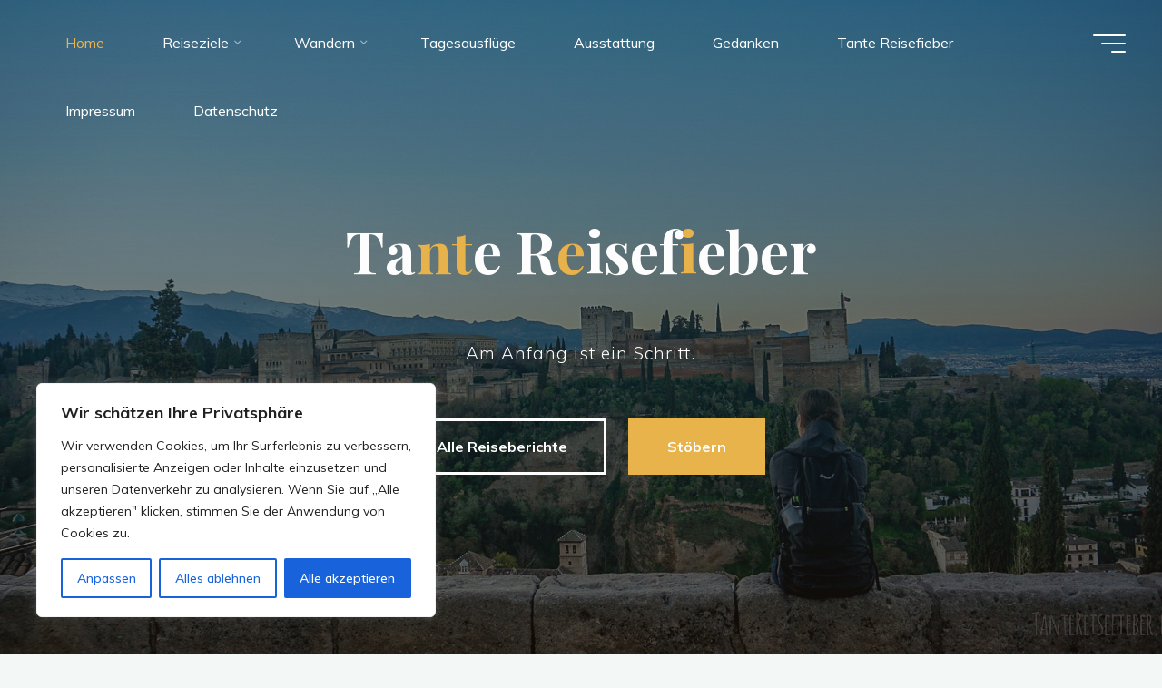

--- FILE ---
content_type: text/html; charset=UTF-8
request_url: https://tantereisefieber.de/
body_size: 74723
content:
<!DOCTYPE html>
<html lang="de">
<head>
<meta name="viewport" content="width=device-width, user-scalable=yes, initial-scale=1.0">
<meta http-equiv="X-UA-Compatible" content="IE=edge" /><meta charset="UTF-8">
<link rel="profile" href="http://gmpg.org/xfn/11">
<title>Tante Reisefieber - Am Anfang ist ein Schritt.</title>
<meta name='robots' content='max-image-preview:large' />
	<style>img:is([sizes="auto" i], [sizes^="auto," i]) { contain-intrinsic-size: 3000px 1500px }</style>
	<!-- Jetpack Site Verification Tags -->
<link rel='dns-prefetch' href='//secure.gravatar.com' />
<link rel='dns-prefetch' href='//stats.wp.com' />
<link rel='dns-prefetch' href='//fonts.googleapis.com' />
<link rel='dns-prefetch' href='//v0.wordpress.com' />
<link rel='dns-prefetch' href='//widgets.wp.com' />
<link rel='dns-prefetch' href='//s0.wp.com' />
<link rel='dns-prefetch' href='//0.gravatar.com' />
<link rel='dns-prefetch' href='//1.gravatar.com' />
<link rel='dns-prefetch' href='//2.gravatar.com' />
<link rel='dns-prefetch' href='//jetpack.wordpress.com' />
<link rel='dns-prefetch' href='//public-api.wordpress.com' />
<link rel='preconnect' href='//i0.wp.com' />
<link rel='preconnect' href='//c0.wp.com' />
<link rel="alternate" type="application/rss+xml" title="Tante Reisefieber &raquo; Feed" href="https://tantereisefieber.de/feed/" />
<link rel="alternate" type="application/rss+xml" title="Tante Reisefieber &raquo; Kommentar-Feed" href="https://tantereisefieber.de/comments/feed/" />
<script>
window._wpemojiSettings = {"baseUrl":"https:\/\/s.w.org\/images\/core\/emoji\/16.0.1\/72x72\/","ext":".png","svgUrl":"https:\/\/s.w.org\/images\/core\/emoji\/16.0.1\/svg\/","svgExt":".svg","source":{"concatemoji":"https:\/\/tantereisefieber.de\/wp-includes\/js\/wp-emoji-release.min.js?ver=6.8.3"}};
/*! This file is auto-generated */
!function(s,n){var o,i,e;function c(e){try{var t={supportTests:e,timestamp:(new Date).valueOf()};sessionStorage.setItem(o,JSON.stringify(t))}catch(e){}}function p(e,t,n){e.clearRect(0,0,e.canvas.width,e.canvas.height),e.fillText(t,0,0);var t=new Uint32Array(e.getImageData(0,0,e.canvas.width,e.canvas.height).data),a=(e.clearRect(0,0,e.canvas.width,e.canvas.height),e.fillText(n,0,0),new Uint32Array(e.getImageData(0,0,e.canvas.width,e.canvas.height).data));return t.every(function(e,t){return e===a[t]})}function u(e,t){e.clearRect(0,0,e.canvas.width,e.canvas.height),e.fillText(t,0,0);for(var n=e.getImageData(16,16,1,1),a=0;a<n.data.length;a++)if(0!==n.data[a])return!1;return!0}function f(e,t,n,a){switch(t){case"flag":return n(e,"\ud83c\udff3\ufe0f\u200d\u26a7\ufe0f","\ud83c\udff3\ufe0f\u200b\u26a7\ufe0f")?!1:!n(e,"\ud83c\udde8\ud83c\uddf6","\ud83c\udde8\u200b\ud83c\uddf6")&&!n(e,"\ud83c\udff4\udb40\udc67\udb40\udc62\udb40\udc65\udb40\udc6e\udb40\udc67\udb40\udc7f","\ud83c\udff4\u200b\udb40\udc67\u200b\udb40\udc62\u200b\udb40\udc65\u200b\udb40\udc6e\u200b\udb40\udc67\u200b\udb40\udc7f");case"emoji":return!a(e,"\ud83e\udedf")}return!1}function g(e,t,n,a){var r="undefined"!=typeof WorkerGlobalScope&&self instanceof WorkerGlobalScope?new OffscreenCanvas(300,150):s.createElement("canvas"),o=r.getContext("2d",{willReadFrequently:!0}),i=(o.textBaseline="top",o.font="600 32px Arial",{});return e.forEach(function(e){i[e]=t(o,e,n,a)}),i}function t(e){var t=s.createElement("script");t.src=e,t.defer=!0,s.head.appendChild(t)}"undefined"!=typeof Promise&&(o="wpEmojiSettingsSupports",i=["flag","emoji"],n.supports={everything:!0,everythingExceptFlag:!0},e=new Promise(function(e){s.addEventListener("DOMContentLoaded",e,{once:!0})}),new Promise(function(t){var n=function(){try{var e=JSON.parse(sessionStorage.getItem(o));if("object"==typeof e&&"number"==typeof e.timestamp&&(new Date).valueOf()<e.timestamp+604800&&"object"==typeof e.supportTests)return e.supportTests}catch(e){}return null}();if(!n){if("undefined"!=typeof Worker&&"undefined"!=typeof OffscreenCanvas&&"undefined"!=typeof URL&&URL.createObjectURL&&"undefined"!=typeof Blob)try{var e="postMessage("+g.toString()+"("+[JSON.stringify(i),f.toString(),p.toString(),u.toString()].join(",")+"));",a=new Blob([e],{type:"text/javascript"}),r=new Worker(URL.createObjectURL(a),{name:"wpTestEmojiSupports"});return void(r.onmessage=function(e){c(n=e.data),r.terminate(),t(n)})}catch(e){}c(n=g(i,f,p,u))}t(n)}).then(function(e){for(var t in e)n.supports[t]=e[t],n.supports.everything=n.supports.everything&&n.supports[t],"flag"!==t&&(n.supports.everythingExceptFlag=n.supports.everythingExceptFlag&&n.supports[t]);n.supports.everythingExceptFlag=n.supports.everythingExceptFlag&&!n.supports.flag,n.DOMReady=!1,n.readyCallback=function(){n.DOMReady=!0}}).then(function(){return e}).then(function(){var e;n.supports.everything||(n.readyCallback(),(e=n.source||{}).concatemoji?t(e.concatemoji):e.wpemoji&&e.twemoji&&(t(e.twemoji),t(e.wpemoji)))}))}((window,document),window._wpemojiSettings);
</script>
<style id='wp-emoji-styles-inline-css'>

	img.wp-smiley, img.emoji {
		display: inline !important;
		border: none !important;
		box-shadow: none !important;
		height: 1em !important;
		width: 1em !important;
		margin: 0 0.07em !important;
		vertical-align: -0.1em !important;
		background: none !important;
		padding: 0 !important;
	}
</style>
<link rel='stylesheet' id='wp-block-library-css' href='https://c0.wp.com/c/6.8.3/wp-includes/css/dist/block-library/style.min.css' media='all' />
<style id='classic-theme-styles-inline-css'>
/*! This file is auto-generated */
.wp-block-button__link{color:#fff;background-color:#32373c;border-radius:9999px;box-shadow:none;text-decoration:none;padding:calc(.667em + 2px) calc(1.333em + 2px);font-size:1.125em}.wp-block-file__button{background:#32373c;color:#fff;text-decoration:none}
</style>
<link rel='stylesheet' id='mediaelement-css' href='https://c0.wp.com/c/6.8.3/wp-includes/js/mediaelement/mediaelementplayer-legacy.min.css' media='all' />
<link rel='stylesheet' id='wp-mediaelement-css' href='https://c0.wp.com/c/6.8.3/wp-includes/js/mediaelement/wp-mediaelement.min.css' media='all' />
<style id='jetpack-sharing-buttons-style-inline-css'>
.jetpack-sharing-buttons__services-list{display:flex;flex-direction:row;flex-wrap:wrap;gap:0;list-style-type:none;margin:5px;padding:0}.jetpack-sharing-buttons__services-list.has-small-icon-size{font-size:12px}.jetpack-sharing-buttons__services-list.has-normal-icon-size{font-size:16px}.jetpack-sharing-buttons__services-list.has-large-icon-size{font-size:24px}.jetpack-sharing-buttons__services-list.has-huge-icon-size{font-size:36px}@media print{.jetpack-sharing-buttons__services-list{display:none!important}}.editor-styles-wrapper .wp-block-jetpack-sharing-buttons{gap:0;padding-inline-start:0}ul.jetpack-sharing-buttons__services-list.has-background{padding:1.25em 2.375em}
</style>
<style id='global-styles-inline-css'>
:root{--wp--preset--aspect-ratio--square: 1;--wp--preset--aspect-ratio--4-3: 4/3;--wp--preset--aspect-ratio--3-4: 3/4;--wp--preset--aspect-ratio--3-2: 3/2;--wp--preset--aspect-ratio--2-3: 2/3;--wp--preset--aspect-ratio--16-9: 16/9;--wp--preset--aspect-ratio--9-16: 9/16;--wp--preset--color--black: #000000;--wp--preset--color--cyan-bluish-gray: #abb8c3;--wp--preset--color--white: #ffffff;--wp--preset--color--pale-pink: #f78da7;--wp--preset--color--vivid-red: #cf2e2e;--wp--preset--color--luminous-vivid-orange: #ff6900;--wp--preset--color--luminous-vivid-amber: #fcb900;--wp--preset--color--light-green-cyan: #7bdcb5;--wp--preset--color--vivid-green-cyan: #00d084;--wp--preset--color--pale-cyan-blue: #8ed1fc;--wp--preset--color--vivid-cyan-blue: #0693e3;--wp--preset--color--vivid-purple: #9b51e0;--wp--preset--color--accent-1: #e9b44c;--wp--preset--color--accent-2: #0f8b8d;--wp--preset--color--headings: #162521;--wp--preset--color--sitetext: #4f4f4f;--wp--preset--color--sitebg: #ffffff;--wp--preset--gradient--vivid-cyan-blue-to-vivid-purple: linear-gradient(135deg,rgba(6,147,227,1) 0%,rgb(155,81,224) 100%);--wp--preset--gradient--light-green-cyan-to-vivid-green-cyan: linear-gradient(135deg,rgb(122,220,180) 0%,rgb(0,208,130) 100%);--wp--preset--gradient--luminous-vivid-amber-to-luminous-vivid-orange: linear-gradient(135deg,rgba(252,185,0,1) 0%,rgba(255,105,0,1) 100%);--wp--preset--gradient--luminous-vivid-orange-to-vivid-red: linear-gradient(135deg,rgba(255,105,0,1) 0%,rgb(207,46,46) 100%);--wp--preset--gradient--very-light-gray-to-cyan-bluish-gray: linear-gradient(135deg,rgb(238,238,238) 0%,rgb(169,184,195) 100%);--wp--preset--gradient--cool-to-warm-spectrum: linear-gradient(135deg,rgb(74,234,220) 0%,rgb(151,120,209) 20%,rgb(207,42,186) 40%,rgb(238,44,130) 60%,rgb(251,105,98) 80%,rgb(254,248,76) 100%);--wp--preset--gradient--blush-light-purple: linear-gradient(135deg,rgb(255,206,236) 0%,rgb(152,150,240) 100%);--wp--preset--gradient--blush-bordeaux: linear-gradient(135deg,rgb(254,205,165) 0%,rgb(254,45,45) 50%,rgb(107,0,62) 100%);--wp--preset--gradient--luminous-dusk: linear-gradient(135deg,rgb(255,203,112) 0%,rgb(199,81,192) 50%,rgb(65,88,208) 100%);--wp--preset--gradient--pale-ocean: linear-gradient(135deg,rgb(255,245,203) 0%,rgb(182,227,212) 50%,rgb(51,167,181) 100%);--wp--preset--gradient--electric-grass: linear-gradient(135deg,rgb(202,248,128) 0%,rgb(113,206,126) 100%);--wp--preset--gradient--midnight: linear-gradient(135deg,rgb(2,3,129) 0%,rgb(40,116,252) 100%);--wp--preset--font-size--small: 10px;--wp--preset--font-size--medium: 20px;--wp--preset--font-size--large: 25px;--wp--preset--font-size--x-large: 42px;--wp--preset--font-size--normal: 16px;--wp--preset--font-size--larger: 40px;--wp--preset--spacing--20: 0.44rem;--wp--preset--spacing--30: 0.67rem;--wp--preset--spacing--40: 1rem;--wp--preset--spacing--50: 1.5rem;--wp--preset--spacing--60: 2.25rem;--wp--preset--spacing--70: 3.38rem;--wp--preset--spacing--80: 5.06rem;--wp--preset--shadow--natural: 6px 6px 9px rgba(0, 0, 0, 0.2);--wp--preset--shadow--deep: 12px 12px 50px rgba(0, 0, 0, 0.4);--wp--preset--shadow--sharp: 6px 6px 0px rgba(0, 0, 0, 0.2);--wp--preset--shadow--outlined: 6px 6px 0px -3px rgba(255, 255, 255, 1), 6px 6px rgba(0, 0, 0, 1);--wp--preset--shadow--crisp: 6px 6px 0px rgba(0, 0, 0, 1);}:where(.is-layout-flex){gap: 0.5em;}:where(.is-layout-grid){gap: 0.5em;}body .is-layout-flex{display: flex;}.is-layout-flex{flex-wrap: wrap;align-items: center;}.is-layout-flex > :is(*, div){margin: 0;}body .is-layout-grid{display: grid;}.is-layout-grid > :is(*, div){margin: 0;}:where(.wp-block-columns.is-layout-flex){gap: 2em;}:where(.wp-block-columns.is-layout-grid){gap: 2em;}:where(.wp-block-post-template.is-layout-flex){gap: 1.25em;}:where(.wp-block-post-template.is-layout-grid){gap: 1.25em;}.has-black-color{color: var(--wp--preset--color--black) !important;}.has-cyan-bluish-gray-color{color: var(--wp--preset--color--cyan-bluish-gray) !important;}.has-white-color{color: var(--wp--preset--color--white) !important;}.has-pale-pink-color{color: var(--wp--preset--color--pale-pink) !important;}.has-vivid-red-color{color: var(--wp--preset--color--vivid-red) !important;}.has-luminous-vivid-orange-color{color: var(--wp--preset--color--luminous-vivid-orange) !important;}.has-luminous-vivid-amber-color{color: var(--wp--preset--color--luminous-vivid-amber) !important;}.has-light-green-cyan-color{color: var(--wp--preset--color--light-green-cyan) !important;}.has-vivid-green-cyan-color{color: var(--wp--preset--color--vivid-green-cyan) !important;}.has-pale-cyan-blue-color{color: var(--wp--preset--color--pale-cyan-blue) !important;}.has-vivid-cyan-blue-color{color: var(--wp--preset--color--vivid-cyan-blue) !important;}.has-vivid-purple-color{color: var(--wp--preset--color--vivid-purple) !important;}.has-black-background-color{background-color: var(--wp--preset--color--black) !important;}.has-cyan-bluish-gray-background-color{background-color: var(--wp--preset--color--cyan-bluish-gray) !important;}.has-white-background-color{background-color: var(--wp--preset--color--white) !important;}.has-pale-pink-background-color{background-color: var(--wp--preset--color--pale-pink) !important;}.has-vivid-red-background-color{background-color: var(--wp--preset--color--vivid-red) !important;}.has-luminous-vivid-orange-background-color{background-color: var(--wp--preset--color--luminous-vivid-orange) !important;}.has-luminous-vivid-amber-background-color{background-color: var(--wp--preset--color--luminous-vivid-amber) !important;}.has-light-green-cyan-background-color{background-color: var(--wp--preset--color--light-green-cyan) !important;}.has-vivid-green-cyan-background-color{background-color: var(--wp--preset--color--vivid-green-cyan) !important;}.has-pale-cyan-blue-background-color{background-color: var(--wp--preset--color--pale-cyan-blue) !important;}.has-vivid-cyan-blue-background-color{background-color: var(--wp--preset--color--vivid-cyan-blue) !important;}.has-vivid-purple-background-color{background-color: var(--wp--preset--color--vivid-purple) !important;}.has-black-border-color{border-color: var(--wp--preset--color--black) !important;}.has-cyan-bluish-gray-border-color{border-color: var(--wp--preset--color--cyan-bluish-gray) !important;}.has-white-border-color{border-color: var(--wp--preset--color--white) !important;}.has-pale-pink-border-color{border-color: var(--wp--preset--color--pale-pink) !important;}.has-vivid-red-border-color{border-color: var(--wp--preset--color--vivid-red) !important;}.has-luminous-vivid-orange-border-color{border-color: var(--wp--preset--color--luminous-vivid-orange) !important;}.has-luminous-vivid-amber-border-color{border-color: var(--wp--preset--color--luminous-vivid-amber) !important;}.has-light-green-cyan-border-color{border-color: var(--wp--preset--color--light-green-cyan) !important;}.has-vivid-green-cyan-border-color{border-color: var(--wp--preset--color--vivid-green-cyan) !important;}.has-pale-cyan-blue-border-color{border-color: var(--wp--preset--color--pale-cyan-blue) !important;}.has-vivid-cyan-blue-border-color{border-color: var(--wp--preset--color--vivid-cyan-blue) !important;}.has-vivid-purple-border-color{border-color: var(--wp--preset--color--vivid-purple) !important;}.has-vivid-cyan-blue-to-vivid-purple-gradient-background{background: var(--wp--preset--gradient--vivid-cyan-blue-to-vivid-purple) !important;}.has-light-green-cyan-to-vivid-green-cyan-gradient-background{background: var(--wp--preset--gradient--light-green-cyan-to-vivid-green-cyan) !important;}.has-luminous-vivid-amber-to-luminous-vivid-orange-gradient-background{background: var(--wp--preset--gradient--luminous-vivid-amber-to-luminous-vivid-orange) !important;}.has-luminous-vivid-orange-to-vivid-red-gradient-background{background: var(--wp--preset--gradient--luminous-vivid-orange-to-vivid-red) !important;}.has-very-light-gray-to-cyan-bluish-gray-gradient-background{background: var(--wp--preset--gradient--very-light-gray-to-cyan-bluish-gray) !important;}.has-cool-to-warm-spectrum-gradient-background{background: var(--wp--preset--gradient--cool-to-warm-spectrum) !important;}.has-blush-light-purple-gradient-background{background: var(--wp--preset--gradient--blush-light-purple) !important;}.has-blush-bordeaux-gradient-background{background: var(--wp--preset--gradient--blush-bordeaux) !important;}.has-luminous-dusk-gradient-background{background: var(--wp--preset--gradient--luminous-dusk) !important;}.has-pale-ocean-gradient-background{background: var(--wp--preset--gradient--pale-ocean) !important;}.has-electric-grass-gradient-background{background: var(--wp--preset--gradient--electric-grass) !important;}.has-midnight-gradient-background{background: var(--wp--preset--gradient--midnight) !important;}.has-small-font-size{font-size: var(--wp--preset--font-size--small) !important;}.has-medium-font-size{font-size: var(--wp--preset--font-size--medium) !important;}.has-large-font-size{font-size: var(--wp--preset--font-size--large) !important;}.has-x-large-font-size{font-size: var(--wp--preset--font-size--x-large) !important;}
:where(.wp-block-post-template.is-layout-flex){gap: 1.25em;}:where(.wp-block-post-template.is-layout-grid){gap: 1.25em;}
:where(.wp-block-columns.is-layout-flex){gap: 2em;}:where(.wp-block-columns.is-layout-grid){gap: 2em;}
:root :where(.wp-block-pullquote){font-size: 1.5em;line-height: 1.6;}
</style>
<link rel='stylesheet' id='foobox-free-min-css' href='https://tantereisefieber.de/wp-content/plugins/foobox-image-lightbox/free/css/foobox.free.min.css?ver=2.7.35' media='all' />
<link rel='stylesheet' id='megamenu-css' href='https://tantereisefieber.de/wp-content/uploads/maxmegamenu/style.css?ver=4610eb' media='all' />
<link rel='stylesheet' id='dashicons-css' href='https://c0.wp.com/c/6.8.3/wp-includes/css/dashicons.min.css' media='all' />
<link rel='stylesheet' id='bravada-themefonts-css' href='https://tantereisefieber.de/wp-content/themes/bravada/resources/fonts/fontfaces.css?ver=1.2.0' media='all' />
<link rel='stylesheet' id='bravada-googlefonts-css' href='//fonts.googleapis.com/css?family=Muli%3A%7CPlayfair+Display%3A%7CMuli%3A100%2C200%2C300%2C400%2C500%2C600%2C700%2C800%2C900%7CPlayfair+Display%3A700%7CPlayfair+Display%3A300%7CMuli%3A400&#038;ver=1.2.0' media='all' />
<link rel='stylesheet' id='bravada-main-css' href='https://tantereisefieber.de/wp-content/themes/bravada/style.css?ver=1.2.0' media='all' />
<style id='bravada-main-inline-css'>
 body:not(.bravada-landing-page) #container, #colophon-inside, .footer-inside, #breadcrumbs-container-inside { margin: 0 auto; max-width: 1460px; } body:not(.bravada-landing-page) #container { max-width: calc( 1460px - 4em ); } #primary { width: 120px; } #secondary { width: 300px; } #container.one-column .main { width: 100%; } #container.two-columns-right #secondary { float: right; } #container.two-columns-right .main, .two-columns-right #breadcrumbs { width: calc( 100% - 300px ); float: left; } #container.two-columns-left #primary { float: left; } #container.two-columns-left .main, .two-columns-left #breadcrumbs { width: calc( 100% - 120px ); float: right; } #container.three-columns-right #primary, #container.three-columns-left #primary, #container.three-columns-sided #primary { float: left; } #container.three-columns-right #secondary, #container.three-columns-left #secondary, #container.three-columns-sided #secondary { float: left; } #container.three-columns-right #primary, #container.three-columns-left #secondary { margin-left: 0%; margin-right: 0%; } #container.three-columns-right .main, .three-columns-right #breadcrumbs { width: calc( 100% - 420px ); float: left; } #container.three-columns-left .main, .three-columns-left #breadcrumbs { width: calc( 100% - 420px ); float: right; } #container.three-columns-sided #secondary { float: right; } #container.three-columns-sided .main, .three-columns-sided #breadcrumbs { width: calc( 100% - 420px ); float: right; } .three-columns-sided #breadcrumbs { margin: 0 calc( 0% + 300px ) 0 -1920px; } #site-text { clip: rect(1px, 1px, 1px, 1px); height: 1px; overflow: hidden; position: absolute !important; width: 1px; word-wrap: normal !important; } html { font-family: Muli; font-size: 16px; font-weight: 400; line-height: 1.6; ; } #site-title { font-family: Playfair Display; font-size: 1.3em; font-weight: 700; } #site-text { ; } nav#mobile-menu #mobile-nav a { font-family: Playfair Display; font-size: 2.5em; font-weight: 700; font-size: clamp(1.3rem, 5vw, 2.5em); ; } nav#mobile-menu #mobile-nav ul.sub-menu a { font-size: clamp(1.1rem, 4vw, 2em); } nav#mobile-menu input[type=search] { font-family: Playfair Display; } .widget-title, #comments-title, #reply-title, .related-posts .related-main-title, .main .author-info .page-title { font-family: Playfair Display; font-size: 1.2em; font-weight: 300; line-height: 2; margin-bottom: 0.5em; ; } .widget-title::after, #comments-title::after, #reply-title::after, .related-posts .related-main-title::after { margin-bottom: 0.5em; } .widget-container { font-family: Muli; font-size: 1em; font-weight: 400; } .widget-container ul li { line-height: 1.8; ; } .entry-title, .main .page-title { font-family: Playfair Display; font-size: 1.7em; font-weight: 700; ; } body:not(.single) .entry-meta > span { font-family: Playfair Display; font-size: 1em; font-weight: 300; ; } /* single post titles/metas */ #header-page-title .entry-title, .singular-title, .lp-staticslider .staticslider-caption-title, .seriousslider-theme .seriousslider-caption-title { font-family: Playfair Display; font-size: 5em; font-weight: 700; font-size: clamp(2.5em, 5vw, 5em ); line-height: 1.3; ; } .single .entry-meta > span { font-family: Muli; font-size: 1.1em; font-weight: 300; ; } h1 { font-size: 2.33em; } h2 { font-size: 2.06em; } h3 { font-size: 1.79em; } h4 { font-size: 1.52em; } h5 { font-size: 1.25em; } h6 { font-size: 0.98em; } h1, h2, h3, h4 { font-family: Playfair Display; font-weight: 700; ; } .entry-content h1, .entry-summary h1, .entry-content h2, .entry-summary h2, .entry-content h3, .entry-summary h3, .entry-content h4, .entry-summary h4, .entry-content h5, .entry-summary h5, .entry-content h6, .entry-summary h6 { line-height: 1.2; margin-bottom: 0.5em; } .lp-section-header .lp-section-desc, .lp-box-title, .lp-tt-title, #nav-fixed a + a, #nav-below span, .lp-blocks.lp-blocks1 .lp-block .lp-block-readmore { font-family: Playfair Display; } .lp-section-header .lp-section-title { font-family: Muli; } blockquote cite { font-family: Muli; } :root { --bravada-accent-1: #e9b44c; --bravada-accent-2: #0f8b8d; } .bravada-accent-1 { color: #e9b44c; } .bravada-accent-2 { color: #0f8b8d; } .bravada-accent-1-bg { background-color: #e9b44c; } .bravada-accent-2-bg { background-color: #0f8b8d; } body { color: #4f4f4f; background-color: #F3F7F6; } .lp-staticslider .staticslider-caption-text a { color: #ffffff; } #site-header-main, .menu-search-animated .searchform input[type="search"], #access .menu-search-animated .searchform, .site-header-bottom-fixed, .bravada-over-menu .site-header-bottom.header-fixed .site-header-bottom-fixed { background-color: #ffffff; } .bravada-over-menu .site-header-bottom-fixed { background: transparent; } .bravada-over-menu .header-fixed.site-header-bottom #site-title a, .bravada-over-menu .header-fixed.site-header-bottom #site-description { color: #e9b44c; } .bravada-over-menu #site-title a, .bravada-over-menu #site-description, .bravada-over-menu #access > div > ul > li, .bravada-over-menu #access > div > ul > li > a, .bravada-over-menu .site-header-bottom:not(.header-fixed) #nav-toggle, #breadcrumbs-container span, #breadcrumbs-container a, #breadcrumbs-container i { color: #ffffff; } #bmobile #site-title a { color: #e9b44c; } #site-title a::before { background: #e9b44c; } body:not(.bravada-over-menu) .site-header-bottom #site-title a::before, .bravada-over-menu .header-fixed.site-header-bottom #site-title a::before { background: #0f8b8d; } body:not(.bravada-over-menu) .site-header-bottom #site-title a:hover { color: #e9b44c; } #site-title a:hover::before { background: #0f8b8d; } #access > div > ul > li, #access > div > ul > li > a, .bravada-over-menu .header-fixed.site-header-bottom #access > div > ul > li:not([class*='current']), .bravada-over-menu .header-fixed.site-header-bottom #access > div > ul > li:not([class*='current']) > a { color: #444444; } .hamburger span { background-color: #444444; } #mobile-menu, nav#mobile-menu #mobile-nav a { color: #FFFFFF; } nav#mobile-menu #mobile-nav > li.current_page_item > a, nav#mobile-menu #mobile-nav > li.current-menu-item > a, nav#mobile-menu #mobile-nav > li.current_page_ancestor > a, nav#mobile-menu #mobile-nav > li.current-menu-ancestor > a, nav#mobile-menu #mobile-nav a:hover { color: #e9b44c; } nav#mobile-menu { color: #FFFFFF; background-color: #066664; } #mobile-nav .searchform input[type="search"] { border-color: #FFFFFF; } .burgermenu-active.bravada-over-menu .site-header-bottom.header-fixed .site-header-bottom-fixed { background-color: transparent; } .burgermenu-active.bravada-over-menu .site-header-bottom .hamburger span { background-color: #FFFFFF; } .bravada-over-menu:not(.burgermenu-active) .site-header-bottom:not(.header-fixed) .hamburger span { background-color: #ffffff; } .bravada-over-menu .header-fixed.site-header-bottom .side-section-element.widget_cryout_socials a:hover::before, .side-section-element.widget_cryout_socials a:hover::before { color: #ffffff; } #access ul.sub-menu li a, #access ul.children li a, .topmenu ul li a { color: #FFFFFF; } #access ul.sub-menu li a, #access ul.children li a { background-color: #066664; } #access ul.sub-menu li a:hover, #access ul.children li a:hover { color: #e9b44c; } #access > div > ul > li.current_page_item > a, #access > div > ul > li.current-menu-item > a, #access > div > ul > li.current_page_ancestor > a, #access > div > ul > li.current-menu-ancestor > a, .bravada-over-menu .header-fixed.site-header-bottom #access > div > ul > li > a { color: #e9b44c; } #access ul.children > li.current_page_item > a, #access ul.sub-menu > li.current-menu-item > a, #access ul.children > li.current_page_ancestor > a, #access ul.sub-menu > li.current-menu-ancestor > a { opacity: 0.95; } #access > div > ul ul > li a:not(:only-child)::after { border-left-color: #066664; } #access > div > ul > li > ul::before { border-bottom-color: #066664; } #access ul li.special1 > a { background-color: #f0f0f0; } #access ul li.special2 > a { background-color: #444444; color: #ffffff; } #access ul li.accent1 > a { background-color: #e9b44c; color: #ffffff; } #access ul li.accent2 > a { background-color: #0f8b8d; color: #ffffff; } #access ul li.accent1 > a:hover, #access ul li.accent2 > a:hover { color: #ffffff; } #access > div > ul > li.accent1 > a > span::before, #access > div > ul > li.accent2 > a > span::before { background-color: #ffffff; } article.hentry, body:not(.blog):not(.page-template-template-blog):not(.archive):not(.search) #container:not(.bravada-landing-page) .main, body.bravada-boxed-layout:not(.bravada-landing-page) #container { background-color: #ffffff; } .pagination span { color: #0f8b8d; } .pagination a:hover { background-color: #e9b44c; color: #ffffff; } #header-overlay, .lp-staticslider::after, .seriousslider-theme .item::after { background-color: #08415c; background: -webkit-linear-gradient( 90deg, #08415c 0%, #1c110a 100%); background: linear-gradient( 180deg, #08415c 0%, #1c110a 100%); opacity: 0.6; pointer-events: none; } #header-page-title #header-page-title-inside, #header-page-title .entry-title, #header-page-title .entry-meta span, #header-page-title .entry-meta a, #header-page-title .entry-meta time, #header-page-title .entry-meta .icon-metas::before, #header-page-title .byline, #header-page-title #breadcrumbs-nav, .lp-staticslider .staticslider-caption-inside, .seriousslider-theme .seriousslider-caption-inside { color: #FFFFFF; } #colophon, #footer { background-color: #1e3231; color: #DBDBDB; } .post-thumbnail-container .featured-image-overlay::before { background-color: #e9b44c; background: -webkit-gradient(linear, left top, left bottom, from(#e9b44c), to(#0f8b8d)); background: linear-gradient(to bottom, #e9b44c, #0f8b8d); } .post-thumbnail-container .featured-image-overlay::after { background-color: #e9b44c; background: -webkit-gradient(linear, left top, left bottom, from(#e9b44c), to(#0f8b8d)); background: linear-gradient(to bottom, #0f8b8d, #e9b44c); } .main #content-masonry .post-thumbnail-container:hover + .entry-after-image .entry-title a { color: #e9b44c; } @media (max-width: 720px) { .bravada-magazine-one .main #content-masonry .post-thumbnail-container + .entry-after-image { background-color: #ffffff; } } .entry-title a:active, .entry-title a:hover { color: #e9b44c; } span.entry-format { color: #e9b44c; } .main #content-masonry .format-link .entry-content a { background-color: #e9b44c; color: #ffffff; } .main #content-masonry .format-link::after { color: #ffffff; } .cryout article.hentry.format-image, .cryout article.hentry.format-audio, .cryout article.hentry.format-video { background-color: #ffffff; } .format-aside, .format-quote { border-color: #eeeeee; } .single .author-info { border-color: #eeeeee; } .entry-content h5, .entry-content h6, .lp-text-content h5, .lp-text-content h6 { color: #0f8b8d; } .entry-content blockquote::before, .entry-content blockquote::after { color: rgba(79,79,79,0.2); } .entry-content h1, .entry-content h2, .entry-content h3, .entry-content h4, .lp-text-content h1, .lp-text-content h2, .lp-text-content h3, .lp-text-content h4 { color: #162521; } .entry-title, .page-title { color: #162521; } a { color: #e9b44c; } a:hover, .widget-area a, .entry-meta span a:hover, .comments-link a { color: #0f8b8d; } .comments-link a:hover, .widget-area a:hover { color: #e9b44c; } .socials a::before, .socials a:hover::before { color: #e9b44c; } .socials a::after, .socials a:hover::after { color: #0f8b8d; } .bravada-normalizedtags #content .tagcloud a { color: #ffffff; background-color: #e9b44c; } .bravada-normalizedtags #content .tagcloud a:hover { background-color: #0f8b8d; } #nav-fixed i { background-color: #dbdbdb; } #nav-fixed .nav-next:hover i, #nav-fixed .nav-previous:hover i { background-color: #0f8b8d; } #nav-fixed a:hover + a, #nav-fixed a + a:hover { background-color: rgba(15,139,141,1); } #nav-fixed i, #nav-fixed span { color: #ffffff; } button#toTop i::before { color: #e9b44c; } button#toTop i::after { color: #0f8b8d; } @media (max-width: 800px) { .cryout #footer-bottom .footer-inside { padding-top: 2.5em; } .cryout .footer-inside a#toTop { background-color: #e9b44c; color: #F3F7F6; } .cryout .footer-inside a#toTop:hover { opacity: 0.8;} } .entry-meta .icon-metas:before { color: #0a0a0a; } #site-title span a::before { width: calc(100% - 1.2em); } .bravada-caption-one .main .wp-caption .wp-caption-text { border-bottom-color: #eeeeee; } .bravada-caption-two .main .wp-caption .wp-caption-text { background-color: #f5f5f5; } .bravada-image-one .entry-content img[class*="align"], .bravada-image-one .entry-summary img[class*="align"], .bravada-image-two .entry-content img[class*='align'], .bravada-image-two .entry-summary img[class*='align'] { border-color: #eeeeee; } .bravada-image-five .entry-content img[class*='align'], .bravada-image-five .entry-summary img[class*='align'] { border-color: #e9b44c; } .entry-summary .excerpt-fade { background-image: linear-gradient(to left, #ffffff, transparent); } /* diffs */ span.edit-link a.post-edit-link, span.edit-link a.post-edit-link:hover, span.edit-link .icon-edit:before { color: #4f4f4f; } .searchform { border-color: #ebebeb; } .entry-meta span, .entry-meta a, .entry-utility span, .entry-utility a, .entry-meta time, #breadcrumbs-nav { color: #181818; } .main #content-masonry .post-thumbnail-container span.bl_categ, .main #content-masonry .post-thumbnail-container .comments-link { background-color: #ffffff; } .footermenu ul li span.sep { color: #e9b44c; } .entry-meta a::after, .entry-utility a::after { background: #0f8b8d; } #header-page-title .category-metas a { color: #e9b44c; } .entry-meta .author:hover .avatar { border-color: #e9b44c; } .animated-title span.cry-single.animated-letter, .animated-title span.cry-double.animated-letter { color: #e9b44c; } span.entry-sticky { color: #0f8b8d; } #commentform { } code, #nav-below .nav-previous a::before, #nav-below .nav-next a::before { background-color: #eeeeee; } #nav-below .nav-previous::after, #nav-below .nav-next::after { background-color: #e9b44c; } pre, .comment-author { border-color: #eeeeee; } .commentlist .comment-area, .commentlist .pingback { border-color: #f3f3f3; } .commentlist img.avatar { background-color: #ffffff; } .comment-meta a { color: #000000; } .commentlist .reply a, .commentlist .author-name, .commentlist .author-name a { background-color: #e9b44c; color: #ffffff; } .commentlist .reply a:hover { background-color: #0f8b8d; } select, input[type], textarea { color: #4f4f4f; background-color: #f5f5f5; } .sidey select { background-color: #ffffff; } .searchform .searchsubmit { background: #e9b44c; } .searchform:hover .searchsubmit { background: #0f8b8d; } .searchform input[type="search"], .searchform input[type="search"]:hover, .searchform input[type="search"]:focus { background-color: #ffffff; } input[type]:hover, textarea:hover, select:hover, input[type]:focus, textarea:focus, select:focus { border-color: #dcdcdc; } button, input[type="button"], input[type="submit"], input[type="reset"] { background-color: #e9b44c; color: #ffffff; } button:hover, input[type="button"]:hover, input[type="submit"]:hover, input[type="reset"]:hover { background-color: #0f8b8d; } .comment-form-author input, .comment-form-email input, .comment-form-url input, .comment-form-comment textarea { background-color: #f0f0f0; } .comment-form-author input:hover, .comment-form-email input:hover, .comment-form-url input:hover, .comment-form-comment textarea:hover, .comment-form-author input:focus, .comment-form-email input:focus, .comment-form-url input:focus, .comment-form-comment textarea:focus { background-color: #e9b44c; color: #ffffff; } .comment-form-author, .comment-form-email { border-color: #ffffff; } hr { background-color: #f0f0f0; } .cryout-preloader-inside .bounce1 { background-color: #e9b44c; } .cryout-preloader-inside .bounce2 { background-color: #0f8b8d; } .page-header.pad-container { background-color: #ffffff; } /* gutenberg */ .wp-block-image.alignwide { margin-left: calc( ( 3% + 4em ) * -1 ); margin-right: calc( ( 3% + 4em ) * -1 ); } .wp-block-image.alignwide img { width: calc( 106% + 8em ); max-width: calc( 106% + 8em ); } .has-accent-1-color, .has-accent-1-color:hover { color: #e9b44c; } .has-accent-2-color, .has-accent-2-color:hover { color: #0f8b8d; } .has-headings-color, .has-headings-color:hover { color: #162521; } .has-sitetext-color, .has-sitetext-color:hover { color: #4f4f4f; } .has-sitebg-color, .has-sitebg-color:hover { color: #ffffff; } .has-accent-1-background-color { background-color: #e9b44c; } .has-accent-2-background-color { background-color: #0f8b8d; } .has-headings-background-color { background-color: #162521; } .has-sitetext-background-color { background-color: #4f4f4f; } .has-sitebg-background-color { background-color: #ffffff; } .has-small-font-size { font-size: 13px; } .has-regular-font-size { font-size: 16px; } .has-large-font-size { font-size: 19px; } .has-larger-font-size { font-size: 23px; } .has-huge-font-size { font-size: 23px; } /* woocommerce */ .woocommerce-thumbnail-container .woocommerce-buttons-container a, .woocommerce-page #respond input#submit.alt, .woocommerce a.button.alt, .woocommerce-page button.button.alt, .woocommerce input.button.alt, .woocommerce #respond input#submit, .woocommerce a.button, .woocommerce button.button, .woocommerce input.button { } .woocommerce ul.products li.product .woocommerce-loop-category__title, .woocommerce ul.products li.product .woocommerce-loop-product__title, .woocommerce ul.products li.product h3, .woocommerce div.product .product_title, .woocommerce .woocommerce-tabs h2 { font-family: Muli; } .woocommerce ul.products li.product .woocommerce-loop-category__title, .woocommerce ul.products li.product .woocommerce-loop-product__title, .woocommerce ul.products li.product h3, .woocommerce .star-rating { color: #0f8b8d; } .woocommerce #respond input#submit, .woocommerce a.button, .woocommerce button.button, .woocommerce input.button { background-color: #e9b44c; color: #ffffff; line-height: 1.6; } .woocommerce #respond input#submit:hover, .woocommerce a.button:hover, .woocommerce button.button:hover, .woocommerce input.button:hover { background-color: #0f8b8d; color: #ffffff; } .woocommerce-page #respond input#submit.alt, .woocommerce a.button.alt, .woocommerce-page button.button.alt, .woocommerce input.button.alt { color: #e9b44c; line-height: 1.6; } .woocommerce-page #respond input#submit.alt::after, .woocommerce a.button.alt::after, .woocommerce-page button.button.alt::after, .woocommerce input.button.alt::after { content: ""; position: absolute; left: 0; top: 0; width: 100%; height: 100%; outline: 2px solid; -webkit-transition: .3s ease all; transition: .3s ease all; } .woocommerce-page #respond input#submit.alt:hover::after, .woocommerce a.button.alt:hover::after, .woocommerce-page button.button.alt:hover::after, .woocommerce input.button.alt:hover::after { opacity: 0; -webkit-transform: scale(1.2, 1.4); transform: scale(1.2, 1.4); } .woocommerce-page #respond input#submit.alt:hover, .woocommerce a.button.alt:hover, .woocommerce-page button.button.alt:hover, .woocommerce input.button.alt:hover { color: #0f8b8d; } .woocommerce div.product .woocommerce-tabs ul.tabs li.active { border-bottom-color: #ffffff; } .woocommerce #respond input#submit.alt.disabled, .woocommerce #respond input#submit.alt.disabled:hover, .woocommerce #respond input#submit.alt:disabled, .woocommerce #respond input#submit.alt:disabled:hover, .woocommerce #respond input#submit.alt[disabled]:disabled, .woocommerce #respond input#submit.alt[disabled]:disabled:hover, .woocommerce a.button.alt.disabled, .woocommerce a.button.alt.disabled:hover, .woocommerce a.button.alt:disabled, .woocommerce a.button.alt:disabled:hover, .woocommerce a.button.alt[disabled]:disabled, .woocommerce a.button.alt[disabled]:disabled:hover, .woocommerce button.button.alt.disabled, .woocommerce button.button.alt.disabled:hover, .woocommerce button.button.alt:disabled, .woocommerce button.button.alt:disabled:hover, .woocommerce button.button.alt[disabled]:disabled, .woocommerce button.button.alt[disabled]:disabled:hover, .woocommerce input.button.alt.disabled, .woocommerce input.button.alt.disabled:hover, .woocommerce input.button.alt:disabled, .woocommerce input.button.alt:disabled:hover, .woocommerce input.button.alt[disabled]:disabled, .woocommerce input.button.alt[disabled]:disabled:hover { background-color: #0f8b8d; color: #fff; } .woocommerce div.product .product_title, .woocommerce ul.products li.product .price, .woocommerce div.product p.price, .woocommerce div.product span.price { color: #0f8b8d} .woocommerce .quantity .qty { background-color: #eeeeee; } .woocommerce-checkout #payment { background: #f5f5f5; } .woocommerce .widget_price_filter .ui-slider .ui-slider-handle { background: #0f8b8d; } .woocommerce div.product .products > h2, .woocommerce .cart-collaterals h2 { font-family: Playfair Display; font-size: 1.2em; font-weight: 300; line-height: 2; ; } .woocommerce div.product .products > h2::after, .woocommerce .cart-collaterals h2::after { background-color: #e9b44c ; } .main .entry-content, .main .entry-summary { text-align: inherit; } .main p, .main ul, .main ol, .main dd, .main pre, .main hr { margin-bottom: 1em; } .main .entry-content p { text-indent: 0em; } .main a.post-featured-image { background-position: center center; } #header-widget-area { width: 33%; right: 10px; } .bravada-striped-table .main thead th, .bravada-bordered-table .main thead th, .bravada-striped-table .main td, .bravada-striped-table .main th, .bravada-bordered-table .main th, .bravada-bordered-table .main td { border-color: #e9e9e9; } .bravada-clean-table .main th, .bravada-striped-table .main tr:nth-child(even) td, .bravada-striped-table .main tr:nth-child(even) th { background-color: #f8f8f8; } .bravada-cropped-featured .main .post-thumbnail-container { height: 300px; } .bravada-responsive-featured .main .post-thumbnail-container { max-height: 300px; height: auto; } article.hentry .article-inner, #content-masonry article.hentry .article-inner { padding: 2%; } #breadcrumbs-nav, body.woocommerce.woocommerce-page #breadcrumbs-nav, .pad-container { padding: 2%; } .bravada-magazine-two.archive #breadcrumbs-nav, .bravada-magazine-two.archive .pad-container, .bravada-magazine-two.search #breadcrumbs-nav, .bravada-magazine-two.search .pad-container { padding: 1%; } .bravada-magazine-three.archive #breadcrumbs-nav, .bravada-magazine-three.archive .pad-container, .bravada-magazine-three.search #breadcrumbs-nav, .bravada-magazine-three.search .pad-container { padding: 0.666666666667%; } .site-header-bottom { height:75px; } .site-header-bottom .site-header-inside { height:75px; } .menu-search-animated, .menu-burger, #sheader-container, .identity, #nav-toggle { height: 75px; line-height: 75px; } #access div > ul > li > a, #access ul li[class*="icon"]::before { line-height:75px; } nav#mobile-menu { padding-top: 85px; } body.admin-bar nav#mobile-menu { padding-top: 117px; } #branding { height: 75px; } .bravada-responsive-headerimage #masthead #header-image-main-inside { max-height: 1080px; } .bravada-cropped-headerimage #masthead #header-image-main-inside { height: 1080px; } #header-widget-area { top: 85px; } .bravada-landing-page .lp-blocks-inside, .bravada-landing-page .lp-boxes-inside, .bravada-landing-page .lp-text-inside, .bravada-landing-page .lp-posts-inside, .bravada-landing-page .lp-page-inside, .bravada-landing-page .lp-section-header, .bravada-landing-page .content-widget { max-width: 1460px; } @media (min-width: 960px) { .bravada-landing-page .lp-blocks.lp-blocks1 .lp-blocks-inside { max-width: calc(1460px - 5em); background-color: #ffffff; } } #header-page-title #header-page-title-inside, .lp-staticslider .staticslider-caption, .seriousslider.seriousslider-theme .seriousslider-caption { max-width: 1460px; max-width: 85%; padding-top: 85px; } @media (max-width: 1024px) { #header-page-title #header-page-title-inside, .lp-staticslider .staticslider-caption, .seriousslider.seriousslider-theme .seriousslider-caption { max-width: 100%; } } .bravada-landing-page .content-widget { margin: 0 auto; } a.staticslider-button, .seriousslider-theme .seriousslider-caption-buttons a { background-color: #e9b44c; } a.staticslider-button:hover, .seriousslider-theme .seriousslider-caption-buttons a:hover { background-color: #0f8b8d; } .widget-title, #comments-title, #reply-title, .related-posts .related-main-title, .main .page-title, #nav-below em, .lp-text .lp-text-title, .lp-boxes-animated .lp-box-title { background-image: linear-gradient(to bottom, rgba(233,180,76,0.4) 0%, rgba(233,180,76,0.4) 100%); } .lp-slider { background-color: #F9F7F5; } .lp-blocks { background-color: #F9F7F5; } .lp-boxes { background-color: #F8F8F8; } .lp-boxes .lp-boxes-inside::before { background-color: #e9b44c ; } .lp-boxes ~ .lp-boxes .lp-boxes-inside::before { background-color: #0f8b8d ; } .lp-boxes ~ .lp-boxes ~ .lp-boxes .lp-boxes-inside::before { background-color: #e9b44c ; } .lp-text { background-color: #EEEBE9; } #lp-posts, #lp-page { background-color: #F3F7F6; } .lp-block { background-color: #ffffff; } .lp-block i[class^="blicon"]::before { color: #0f8b8d; } .lp-block .lp-block-title, .lp-text .lp-text-title { color: #162521; } .lp-block .lp-block-title::after { background-color: #e9b44c; } .lp-blocks1 .lp-block i[class^="blicon"] +i[class^="blicon"]::before { color: #0f8b8d; } .lp-block-readmore { color: #000000; } .lp-block-readmore:hover { color: #e9b44c; } .lp-text-title { color: #0f8b8d; } .lp-text-inside .lp-text-background { background-color: #ffffff; } .lp-boxes .lp-box { background-color: #ffffff; } .lp-boxes-animated .box-overlay { background-color: #0f8b8d; } .lp-boxes-animated .lp-box-readmore { color: #e9b44c; } .lp-boxes-static .box-overlay { background-color: #e9b44c; } .lp-box-title { color: #162521; } .lp-box-title:hover { color: #e9b44c; } .lp-boxes-1 .lp-box .lp-box-image { height: 250px; } #cryout_ajax_more_trigger, .lp-port-readmore { color: #0f8b8d; } .lpbox-rnd1 { background-color: #c1c1c1; } .lpbox-rnd2 { background-color: #bcbcbc; } .lpbox-rnd3 { background-color: #b7b7b7; } .lpbox-rnd4 { background-color: #b2b2b2; } .lpbox-rnd5 { background-color: #adadad; } .lpbox-rnd6 { background-color: #a8a8a8; } .lpbox-rnd7 { background-color: #a3a3a3; } .lpbox-rnd8 { background-color: #9e9e9e; } 
</style>
<link rel='stylesheet' id='jetpack_likes-css' href='https://c0.wp.com/p/jetpack/14.9.1/modules/likes/style.css' media='all' />
<link rel='stylesheet' id='jetpack-subscriptions-css' href='https://c0.wp.com/p/jetpack/14.9.1/_inc/build/subscriptions/subscriptions.min.css' media='all' />
<link rel='stylesheet' id='cryout-serious-slider-style-css' href='https://tantereisefieber.de/wp-content/plugins/cryout-serious-slider/resources/style.css?ver=1.2.7' media='all' />
<script src="https://c0.wp.com/c/6.8.3/wp-includes/js/jquery/jquery.min.js" id="jquery-core-js"></script>
<script src="https://c0.wp.com/c/6.8.3/wp-includes/js/jquery/jquery-migrate.min.js" id="jquery-migrate-js"></script>
<script id="cookie-law-info-js-extra">
var _ckyConfig = {"_ipData":[],"_assetsURL":"https:\/\/tantereisefieber.de\/wp-content\/plugins\/cookie-law-info\/lite\/frontend\/images\/","_publicURL":"https:\/\/tantereisefieber.de","_expiry":"365","_categories":[{"name":"Notwendige","slug":"necessary","isNecessary":true,"ccpaDoNotSell":true,"cookies":[],"active":true,"defaultConsent":{"gdpr":true,"ccpa":true}},{"name":"Funktionale","slug":"functional","isNecessary":false,"ccpaDoNotSell":true,"cookies":[],"active":true,"defaultConsent":{"gdpr":false,"ccpa":false}},{"name":"Analyse","slug":"analytics","isNecessary":false,"ccpaDoNotSell":true,"cookies":[],"active":true,"defaultConsent":{"gdpr":false,"ccpa":false}},{"name":"Leistungs","slug":"performance","isNecessary":false,"ccpaDoNotSell":true,"cookies":[],"active":true,"defaultConsent":{"gdpr":false,"ccpa":false}},{"name":"Werbe","slug":"advertisement","isNecessary":false,"ccpaDoNotSell":true,"cookies":[],"active":true,"defaultConsent":{"gdpr":false,"ccpa":false}}],"_activeLaw":"gdpr","_rootDomain":"","_block":"1","_showBanner":"1","_bannerConfig":{"settings":{"type":"box","preferenceCenterType":"popup","position":"bottom-left","applicableLaw":"gdpr"},"behaviours":{"reloadBannerOnAccept":false,"loadAnalyticsByDefault":false,"animations":{"onLoad":"animate","onHide":"sticky"}},"config":{"revisitConsent":{"status":true,"tag":"revisit-consent","position":"bottom-left","meta":{"url":"#"},"styles":{"background-color":"#0056A7"},"elements":{"title":{"type":"text","tag":"revisit-consent-title","status":true,"styles":{"color":"#0056a7"}}}},"preferenceCenter":{"toggle":{"status":true,"tag":"detail-category-toggle","type":"toggle","states":{"active":{"styles":{"background-color":"#1863DC"}},"inactive":{"styles":{"background-color":"#D0D5D2"}}}}},"categoryPreview":{"status":false,"toggle":{"status":true,"tag":"detail-category-preview-toggle","type":"toggle","states":{"active":{"styles":{"background-color":"#1863DC"}},"inactive":{"styles":{"background-color":"#D0D5D2"}}}}},"videoPlaceholder":{"status":true,"styles":{"background-color":"#000000","border-color":"#000000","color":"#ffffff"}},"readMore":{"status":false,"tag":"readmore-button","type":"link","meta":{"noFollow":true,"newTab":true},"styles":{"color":"#1863DC","background-color":"transparent","border-color":"transparent"}},"showMore":{"status":true,"tag":"show-desc-button","type":"button","styles":{"color":"#1863DC"}},"showLess":{"status":true,"tag":"hide-desc-button","type":"button","styles":{"color":"#1863DC"}},"alwaysActive":{"status":true,"tag":"always-active","styles":{"color":"#008000"}},"manualLinks":{"status":true,"tag":"manual-links","type":"link","styles":{"color":"#1863DC"}},"auditTable":{"status":true},"optOption":{"status":true,"toggle":{"status":true,"tag":"optout-option-toggle","type":"toggle","states":{"active":{"styles":{"background-color":"#1863dc"}},"inactive":{"styles":{"background-color":"#FFFFFF"}}}}}}},"_version":"3.3.9.1","_logConsent":"1","_tags":[{"tag":"accept-button","styles":{"color":"#FFFFFF","background-color":"#1863DC","border-color":"#1863DC"}},{"tag":"reject-button","styles":{"color":"#1863DC","background-color":"transparent","border-color":"#1863DC"}},{"tag":"settings-button","styles":{"color":"#1863DC","background-color":"transparent","border-color":"#1863DC"}},{"tag":"readmore-button","styles":{"color":"#1863DC","background-color":"transparent","border-color":"transparent"}},{"tag":"donotsell-button","styles":{"color":"#1863DC","background-color":"transparent","border-color":"transparent"}},{"tag":"show-desc-button","styles":{"color":"#1863DC"}},{"tag":"hide-desc-button","styles":{"color":"#1863DC"}},{"tag":"cky-always-active","styles":[]},{"tag":"cky-link","styles":[]},{"tag":"accept-button","styles":{"color":"#FFFFFF","background-color":"#1863DC","border-color":"#1863DC"}},{"tag":"revisit-consent","styles":{"background-color":"#0056A7"}}],"_shortCodes":[{"key":"cky_readmore","content":"<a href=\"#\" class=\"cky-policy\" aria-label=\"Cookie-Richtlinie\" target=\"_blank\" rel=\"noopener\" data-cky-tag=\"readmore-button\">Cookie-Richtlinie<\/a>","tag":"readmore-button","status":false,"attributes":{"rel":"nofollow","target":"_blank"}},{"key":"cky_show_desc","content":"<button class=\"cky-show-desc-btn\" data-cky-tag=\"show-desc-button\" aria-label=\"Mehr zeigen\">Mehr zeigen<\/button>","tag":"show-desc-button","status":true,"attributes":[]},{"key":"cky_hide_desc","content":"<button class=\"cky-show-desc-btn\" data-cky-tag=\"hide-desc-button\" aria-label=\"Weniger zeigen\">Weniger zeigen<\/button>","tag":"hide-desc-button","status":true,"attributes":[]},{"key":"cky_optout_show_desc","content":"[cky_optout_show_desc]","tag":"optout-show-desc-button","status":true,"attributes":[]},{"key":"cky_optout_hide_desc","content":"[cky_optout_hide_desc]","tag":"optout-hide-desc-button","status":true,"attributes":[]},{"key":"cky_category_toggle_label","content":"[cky_{{status}}_category_label] [cky_preference_{{category_slug}}_title]","tag":"","status":true,"attributes":[]},{"key":"cky_enable_category_label","content":"Erm\u00f6glichen","tag":"","status":true,"attributes":[]},{"key":"cky_disable_category_label","content":"Deaktivieren","tag":"","status":true,"attributes":[]},{"key":"cky_video_placeholder","content":"<div class=\"video-placeholder-normal\" data-cky-tag=\"video-placeholder\" id=\"[UNIQUEID]\"><p class=\"video-placeholder-text-normal\" data-cky-tag=\"placeholder-title\">Bitte akzeptieren Sie die Cookie-Einwilligung<\/p><\/div>","tag":"","status":true,"attributes":[]},{"key":"cky_enable_optout_label","content":"Erm\u00f6glichen","tag":"","status":true,"attributes":[]},{"key":"cky_disable_optout_label","content":"Deaktivieren","tag":"","status":true,"attributes":[]},{"key":"cky_optout_toggle_label","content":"[cky_{{status}}_optout_label] [cky_optout_option_title]","tag":"","status":true,"attributes":[]},{"key":"cky_optout_option_title","content":"Verkaufen oder teilen Sie meine pers\u00f6nlichen Daten nicht","tag":"","status":true,"attributes":[]},{"key":"cky_optout_close_label","content":"Nah dran","tag":"","status":true,"attributes":[]},{"key":"cky_preference_close_label","content":"Nah dran","tag":"","status":true,"attributes":[]}],"_rtl":"","_language":"de","_providersToBlock":[]};
var _ckyStyles = {"css":".cky-overlay{background: #000000; opacity: 0.4; position: fixed; top: 0; left: 0; width: 100%; height: 100%; z-index: 99999999;}.cky-hide{display: none;}.cky-btn-revisit-wrapper{display: flex; align-items: center; justify-content: center; background: #0056a7; width: 45px; height: 45px; border-radius: 50%; position: fixed; z-index: 999999; cursor: pointer;}.cky-revisit-bottom-left{bottom: 15px; left: 15px;}.cky-revisit-bottom-right{bottom: 15px; right: 15px;}.cky-btn-revisit-wrapper .cky-btn-revisit{display: flex; align-items: center; justify-content: center; background: none; border: none; cursor: pointer; position: relative; margin: 0; padding: 0;}.cky-btn-revisit-wrapper .cky-btn-revisit img{max-width: fit-content; margin: 0; height: 30px; width: 30px;}.cky-revisit-bottom-left:hover::before{content: attr(data-tooltip); position: absolute; background: #4e4b66; color: #ffffff; left: calc(100% + 7px); font-size: 12px; line-height: 16px; width: max-content; padding: 4px 8px; border-radius: 4px;}.cky-revisit-bottom-left:hover::after{position: absolute; content: \"\"; border: 5px solid transparent; left: calc(100% + 2px); border-left-width: 0; border-right-color: #4e4b66;}.cky-revisit-bottom-right:hover::before{content: attr(data-tooltip); position: absolute; background: #4e4b66; color: #ffffff; right: calc(100% + 7px); font-size: 12px; line-height: 16px; width: max-content; padding: 4px 8px; border-radius: 4px;}.cky-revisit-bottom-right:hover::after{position: absolute; content: \"\"; border: 5px solid transparent; right: calc(100% + 2px); border-right-width: 0; border-left-color: #4e4b66;}.cky-revisit-hide{display: none;}.cky-consent-container{position: fixed; width: 440px; box-sizing: border-box; z-index: 9999999; border-radius: 6px;}.cky-consent-container .cky-consent-bar{background: #ffffff; border: 1px solid; padding: 20px 26px; box-shadow: 0 -1px 10px 0 #acabab4d; border-radius: 6px;}.cky-box-bottom-left{bottom: 40px; left: 40px;}.cky-box-bottom-right{bottom: 40px; right: 40px;}.cky-box-top-left{top: 40px; left: 40px;}.cky-box-top-right{top: 40px; right: 40px;}.cky-custom-brand-logo-wrapper .cky-custom-brand-logo{width: 100px; height: auto; margin: 0 0 12px 0;}.cky-notice .cky-title{color: #212121; font-weight: 700; font-size: 18px; line-height: 24px; margin: 0 0 12px 0;}.cky-notice-des *,.cky-preference-content-wrapper *,.cky-accordion-header-des *,.cky-gpc-wrapper .cky-gpc-desc *{font-size: 14px;}.cky-notice-des{color: #212121; font-size: 14px; line-height: 24px; font-weight: 400;}.cky-notice-des img{height: 25px; width: 25px;}.cky-consent-bar .cky-notice-des p,.cky-gpc-wrapper .cky-gpc-desc p,.cky-preference-body-wrapper .cky-preference-content-wrapper p,.cky-accordion-header-wrapper .cky-accordion-header-des p,.cky-cookie-des-table li div:last-child p{color: inherit; margin-top: 0; overflow-wrap: break-word;}.cky-notice-des P:last-child,.cky-preference-content-wrapper p:last-child,.cky-cookie-des-table li div:last-child p:last-child,.cky-gpc-wrapper .cky-gpc-desc p:last-child{margin-bottom: 0;}.cky-notice-des a.cky-policy,.cky-notice-des button.cky-policy{font-size: 14px; color: #1863dc; white-space: nowrap; cursor: pointer; background: transparent; border: 1px solid; text-decoration: underline;}.cky-notice-des button.cky-policy{padding: 0;}.cky-notice-des a.cky-policy:focus-visible,.cky-notice-des button.cky-policy:focus-visible,.cky-preference-content-wrapper .cky-show-desc-btn:focus-visible,.cky-accordion-header .cky-accordion-btn:focus-visible,.cky-preference-header .cky-btn-close:focus-visible,.cky-switch input[type=\"checkbox\"]:focus-visible,.cky-footer-wrapper a:focus-visible,.cky-btn:focus-visible{outline: 2px solid #1863dc; outline-offset: 2px;}.cky-btn:focus:not(:focus-visible),.cky-accordion-header .cky-accordion-btn:focus:not(:focus-visible),.cky-preference-content-wrapper .cky-show-desc-btn:focus:not(:focus-visible),.cky-btn-revisit-wrapper .cky-btn-revisit:focus:not(:focus-visible),.cky-preference-header .cky-btn-close:focus:not(:focus-visible),.cky-consent-bar .cky-banner-btn-close:focus:not(:focus-visible){outline: 0;}button.cky-show-desc-btn:not(:hover):not(:active){color: #1863dc; background: transparent;}button.cky-accordion-btn:not(:hover):not(:active),button.cky-banner-btn-close:not(:hover):not(:active),button.cky-btn-revisit:not(:hover):not(:active),button.cky-btn-close:not(:hover):not(:active){background: transparent;}.cky-consent-bar button:hover,.cky-modal.cky-modal-open button:hover,.cky-consent-bar button:focus,.cky-modal.cky-modal-open button:focus{text-decoration: none;}.cky-notice-btn-wrapper{display: flex; justify-content: flex-start; align-items: center; flex-wrap: wrap; margin-top: 16px;}.cky-notice-btn-wrapper .cky-btn{text-shadow: none; box-shadow: none;}.cky-btn{flex: auto; max-width: 100%; font-size: 14px; font-family: inherit; line-height: 24px; padding: 8px; font-weight: 500; margin: 0 8px 0 0; border-radius: 2px; cursor: pointer; text-align: center; text-transform: none; min-height: 0;}.cky-btn:hover{opacity: 0.8;}.cky-btn-customize{color: #1863dc; background: transparent; border: 2px solid #1863dc;}.cky-btn-reject{color: #1863dc; background: transparent; border: 2px solid #1863dc;}.cky-btn-accept{background: #1863dc; color: #ffffff; border: 2px solid #1863dc;}.cky-btn:last-child{margin-right: 0;}@media (max-width: 576px){.cky-box-bottom-left{bottom: 0; left: 0;}.cky-box-bottom-right{bottom: 0; right: 0;}.cky-box-top-left{top: 0; left: 0;}.cky-box-top-right{top: 0; right: 0;}}@media (max-width: 440px){.cky-box-bottom-left, .cky-box-bottom-right, .cky-box-top-left, .cky-box-top-right{width: 100%; max-width: 100%;}.cky-consent-container .cky-consent-bar{padding: 20px 0;}.cky-custom-brand-logo-wrapper, .cky-notice .cky-title, .cky-notice-des, .cky-notice-btn-wrapper{padding: 0 24px;}.cky-notice-des{max-height: 40vh; overflow-y: scroll;}.cky-notice-btn-wrapper{flex-direction: column; margin-top: 0;}.cky-btn{width: 100%; margin: 10px 0 0 0;}.cky-notice-btn-wrapper .cky-btn-customize{order: 2;}.cky-notice-btn-wrapper .cky-btn-reject{order: 3;}.cky-notice-btn-wrapper .cky-btn-accept{order: 1; margin-top: 16px;}}@media (max-width: 352px){.cky-notice .cky-title{font-size: 16px;}.cky-notice-des *{font-size: 12px;}.cky-notice-des, .cky-btn{font-size: 12px;}}.cky-modal.cky-modal-open{display: flex; visibility: visible; -webkit-transform: translate(-50%, -50%); -moz-transform: translate(-50%, -50%); -ms-transform: translate(-50%, -50%); -o-transform: translate(-50%, -50%); transform: translate(-50%, -50%); top: 50%; left: 50%; transition: all 1s ease;}.cky-modal{box-shadow: 0 32px 68px rgba(0, 0, 0, 0.3); margin: 0 auto; position: fixed; max-width: 100%; background: #ffffff; top: 50%; box-sizing: border-box; border-radius: 6px; z-index: 999999999; color: #212121; -webkit-transform: translate(-50%, 100%); -moz-transform: translate(-50%, 100%); -ms-transform: translate(-50%, 100%); -o-transform: translate(-50%, 100%); transform: translate(-50%, 100%); visibility: hidden; transition: all 0s ease;}.cky-preference-center{max-height: 79vh; overflow: hidden; width: 845px; overflow: hidden; flex: 1 1 0; display: flex; flex-direction: column; border-radius: 6px;}.cky-preference-header{display: flex; align-items: center; justify-content: space-between; padding: 22px 24px; border-bottom: 1px solid;}.cky-preference-header .cky-preference-title{font-size: 18px; font-weight: 700; line-height: 24px;}.cky-preference-header .cky-btn-close{margin: 0; cursor: pointer; vertical-align: middle; padding: 0; background: none; border: none; width: auto; height: auto; min-height: 0; line-height: 0; text-shadow: none; box-shadow: none;}.cky-preference-header .cky-btn-close img{margin: 0; height: 10px; width: 10px;}.cky-preference-body-wrapper{padding: 0 24px; flex: 1; overflow: auto; box-sizing: border-box;}.cky-preference-content-wrapper,.cky-gpc-wrapper .cky-gpc-desc{font-size: 14px; line-height: 24px; font-weight: 400; padding: 12px 0;}.cky-preference-content-wrapper{border-bottom: 1px solid;}.cky-preference-content-wrapper img{height: 25px; width: 25px;}.cky-preference-content-wrapper .cky-show-desc-btn{font-size: 14px; font-family: inherit; color: #1863dc; text-decoration: none; line-height: 24px; padding: 0; margin: 0; white-space: nowrap; cursor: pointer; background: transparent; border-color: transparent; text-transform: none; min-height: 0; text-shadow: none; box-shadow: none;}.cky-accordion-wrapper{margin-bottom: 10px;}.cky-accordion{border-bottom: 1px solid;}.cky-accordion:last-child{border-bottom: none;}.cky-accordion .cky-accordion-item{display: flex; margin-top: 10px;}.cky-accordion .cky-accordion-body{display: none;}.cky-accordion.cky-accordion-active .cky-accordion-body{display: block; padding: 0 22px; margin-bottom: 16px;}.cky-accordion-header-wrapper{cursor: pointer; width: 100%;}.cky-accordion-item .cky-accordion-header{display: flex; justify-content: space-between; align-items: center;}.cky-accordion-header .cky-accordion-btn{font-size: 16px; font-family: inherit; color: #212121; line-height: 24px; background: none; border: none; font-weight: 700; padding: 0; margin: 0; cursor: pointer; text-transform: none; min-height: 0; text-shadow: none; box-shadow: none;}.cky-accordion-header .cky-always-active{color: #008000; font-weight: 600; line-height: 24px; font-size: 14px;}.cky-accordion-header-des{font-size: 14px; line-height: 24px; margin: 10px 0 16px 0;}.cky-accordion-chevron{margin-right: 22px; position: relative; cursor: pointer;}.cky-accordion-chevron-hide{display: none;}.cky-accordion .cky-accordion-chevron i::before{content: \"\"; position: absolute; border-right: 1.4px solid; border-bottom: 1.4px solid; border-color: inherit; height: 6px; width: 6px; -webkit-transform: rotate(-45deg); -moz-transform: rotate(-45deg); -ms-transform: rotate(-45deg); -o-transform: rotate(-45deg); transform: rotate(-45deg); transition: all 0.2s ease-in-out; top: 8px;}.cky-accordion.cky-accordion-active .cky-accordion-chevron i::before{-webkit-transform: rotate(45deg); -moz-transform: rotate(45deg); -ms-transform: rotate(45deg); -o-transform: rotate(45deg); transform: rotate(45deg);}.cky-audit-table{background: #f4f4f4; border-radius: 6px;}.cky-audit-table .cky-empty-cookies-text{color: inherit; font-size: 12px; line-height: 24px; margin: 0; padding: 10px;}.cky-audit-table .cky-cookie-des-table{font-size: 12px; line-height: 24px; font-weight: normal; padding: 15px 10px; border-bottom: 1px solid; border-bottom-color: inherit; margin: 0;}.cky-audit-table .cky-cookie-des-table:last-child{border-bottom: none;}.cky-audit-table .cky-cookie-des-table li{list-style-type: none; display: flex; padding: 3px 0;}.cky-audit-table .cky-cookie-des-table li:first-child{padding-top: 0;}.cky-cookie-des-table li div:first-child{width: 100px; font-weight: 600; word-break: break-word; word-wrap: break-word;}.cky-cookie-des-table li div:last-child{flex: 1; word-break: break-word; word-wrap: break-word; margin-left: 8px;}.cky-footer-shadow{display: block; width: 100%; height: 40px; background: linear-gradient(180deg, rgba(255, 255, 255, 0) 0%, #ffffff 100%); position: absolute; bottom: calc(100% - 1px);}.cky-footer-wrapper{position: relative;}.cky-prefrence-btn-wrapper{display: flex; flex-wrap: wrap; align-items: center; justify-content: center; padding: 22px 24px; border-top: 1px solid;}.cky-prefrence-btn-wrapper .cky-btn{flex: auto; max-width: 100%; text-shadow: none; box-shadow: none;}.cky-btn-preferences{color: #1863dc; background: transparent; border: 2px solid #1863dc;}.cky-preference-header,.cky-preference-body-wrapper,.cky-preference-content-wrapper,.cky-accordion-wrapper,.cky-accordion,.cky-accordion-wrapper,.cky-footer-wrapper,.cky-prefrence-btn-wrapper{border-color: inherit;}@media (max-width: 845px){.cky-modal{max-width: calc(100% - 16px);}}@media (max-width: 576px){.cky-modal{max-width: 100%;}.cky-preference-center{max-height: 100vh;}.cky-prefrence-btn-wrapper{flex-direction: column;}.cky-accordion.cky-accordion-active .cky-accordion-body{padding-right: 0;}.cky-prefrence-btn-wrapper .cky-btn{width: 100%; margin: 10px 0 0 0;}.cky-prefrence-btn-wrapper .cky-btn-reject{order: 3;}.cky-prefrence-btn-wrapper .cky-btn-accept{order: 1; margin-top: 0;}.cky-prefrence-btn-wrapper .cky-btn-preferences{order: 2;}}@media (max-width: 425px){.cky-accordion-chevron{margin-right: 15px;}.cky-notice-btn-wrapper{margin-top: 0;}.cky-accordion.cky-accordion-active .cky-accordion-body{padding: 0 15px;}}@media (max-width: 352px){.cky-preference-header .cky-preference-title{font-size: 16px;}.cky-preference-header{padding: 16px 24px;}.cky-preference-content-wrapper *, .cky-accordion-header-des *{font-size: 12px;}.cky-preference-content-wrapper, .cky-preference-content-wrapper .cky-show-more, .cky-accordion-header .cky-always-active, .cky-accordion-header-des, .cky-preference-content-wrapper .cky-show-desc-btn, .cky-notice-des a.cky-policy{font-size: 12px;}.cky-accordion-header .cky-accordion-btn{font-size: 14px;}}.cky-switch{display: flex;}.cky-switch input[type=\"checkbox\"]{position: relative; width: 44px; height: 24px; margin: 0; background: #d0d5d2; -webkit-appearance: none; border-radius: 50px; cursor: pointer; outline: 0; border: none; top: 0;}.cky-switch input[type=\"checkbox\"]:checked{background: #1863dc;}.cky-switch input[type=\"checkbox\"]:before{position: absolute; content: \"\"; height: 20px; width: 20px; left: 2px; bottom: 2px; border-radius: 50%; background-color: white; -webkit-transition: 0.4s; transition: 0.4s; margin: 0;}.cky-switch input[type=\"checkbox\"]:after{display: none;}.cky-switch input[type=\"checkbox\"]:checked:before{-webkit-transform: translateX(20px); -ms-transform: translateX(20px); transform: translateX(20px);}@media (max-width: 425px){.cky-switch input[type=\"checkbox\"]{width: 38px; height: 21px;}.cky-switch input[type=\"checkbox\"]:before{height: 17px; width: 17px;}.cky-switch input[type=\"checkbox\"]:checked:before{-webkit-transform: translateX(17px); -ms-transform: translateX(17px); transform: translateX(17px);}}.cky-consent-bar .cky-banner-btn-close{position: absolute; right: 9px; top: 5px; background: none; border: none; cursor: pointer; padding: 0; margin: 0; min-height: 0; line-height: 0; height: auto; width: auto; text-shadow: none; box-shadow: none;}.cky-consent-bar .cky-banner-btn-close img{height: 9px; width: 9px; margin: 0;}.cky-notice-group{font-size: 14px; line-height: 24px; font-weight: 400; color: #212121;}.cky-notice-btn-wrapper .cky-btn-do-not-sell{font-size: 14px; line-height: 24px; padding: 6px 0; margin: 0; font-weight: 500; background: none; border-radius: 2px; border: none; cursor: pointer; text-align: left; color: #1863dc; background: transparent; border-color: transparent; box-shadow: none; text-shadow: none;}.cky-consent-bar .cky-banner-btn-close:focus-visible,.cky-notice-btn-wrapper .cky-btn-do-not-sell:focus-visible,.cky-opt-out-btn-wrapper .cky-btn:focus-visible,.cky-opt-out-checkbox-wrapper input[type=\"checkbox\"].cky-opt-out-checkbox:focus-visible{outline: 2px solid #1863dc; outline-offset: 2px;}@media (max-width: 440px){.cky-consent-container{width: 100%;}}@media (max-width: 352px){.cky-notice-des a.cky-policy, .cky-notice-btn-wrapper .cky-btn-do-not-sell{font-size: 12px;}}.cky-opt-out-wrapper{padding: 12px 0;}.cky-opt-out-wrapper .cky-opt-out-checkbox-wrapper{display: flex; align-items: center;}.cky-opt-out-checkbox-wrapper .cky-opt-out-checkbox-label{font-size: 16px; font-weight: 700; line-height: 24px; margin: 0 0 0 12px; cursor: pointer;}.cky-opt-out-checkbox-wrapper input[type=\"checkbox\"].cky-opt-out-checkbox{background-color: #ffffff; border: 1px solid black; width: 20px; height: 18.5px; margin: 0; -webkit-appearance: none; position: relative; display: flex; align-items: center; justify-content: center; border-radius: 2px; cursor: pointer;}.cky-opt-out-checkbox-wrapper input[type=\"checkbox\"].cky-opt-out-checkbox:checked{background-color: #1863dc; border: none;}.cky-opt-out-checkbox-wrapper input[type=\"checkbox\"].cky-opt-out-checkbox:checked::after{left: 6px; bottom: 4px; width: 7px; height: 13px; border: solid #ffffff; border-width: 0 3px 3px 0; border-radius: 2px; -webkit-transform: rotate(45deg); -ms-transform: rotate(45deg); transform: rotate(45deg); content: \"\"; position: absolute; box-sizing: border-box;}.cky-opt-out-checkbox-wrapper.cky-disabled .cky-opt-out-checkbox-label,.cky-opt-out-checkbox-wrapper.cky-disabled input[type=\"checkbox\"].cky-opt-out-checkbox{cursor: no-drop;}.cky-gpc-wrapper{margin: 0 0 0 32px;}.cky-footer-wrapper .cky-opt-out-btn-wrapper{display: flex; flex-wrap: wrap; align-items: center; justify-content: center; padding: 22px 24px;}.cky-opt-out-btn-wrapper .cky-btn{flex: auto; max-width: 100%; text-shadow: none; box-shadow: none;}.cky-opt-out-btn-wrapper .cky-btn-cancel{border: 1px solid #dedfe0; background: transparent; color: #858585;}.cky-opt-out-btn-wrapper .cky-btn-confirm{background: #1863dc; color: #ffffff; border: 1px solid #1863dc;}@media (max-width: 352px){.cky-opt-out-checkbox-wrapper .cky-opt-out-checkbox-label{font-size: 14px;}.cky-gpc-wrapper .cky-gpc-desc, .cky-gpc-wrapper .cky-gpc-desc *{font-size: 12px;}.cky-opt-out-checkbox-wrapper input[type=\"checkbox\"].cky-opt-out-checkbox{width: 16px; height: 16px;}.cky-opt-out-checkbox-wrapper input[type=\"checkbox\"].cky-opt-out-checkbox:checked::after{left: 5px; bottom: 4px; width: 3px; height: 9px;}.cky-gpc-wrapper{margin: 0 0 0 28px;}}.video-placeholder-youtube{background-size: 100% 100%; background-position: center; background-repeat: no-repeat; background-color: #b2b0b059; position: relative; display: flex; align-items: center; justify-content: center; max-width: 100%;}.video-placeholder-text-youtube{text-align: center; align-items: center; padding: 10px 16px; background-color: #000000cc; color: #ffffff; border: 1px solid; border-radius: 2px; cursor: pointer;}.video-placeholder-normal{background-image: url(\"\/wp-content\/plugins\/cookie-law-info\/lite\/frontend\/images\/placeholder.svg\"); background-size: 80px; background-position: center; background-repeat: no-repeat; background-color: #b2b0b059; position: relative; display: flex; align-items: flex-end; justify-content: center; max-width: 100%;}.video-placeholder-text-normal{align-items: center; padding: 10px 16px; text-align: center; border: 1px solid; border-radius: 2px; cursor: pointer;}.cky-rtl{direction: rtl; text-align: right;}.cky-rtl .cky-banner-btn-close{left: 9px; right: auto;}.cky-rtl .cky-notice-btn-wrapper .cky-btn:last-child{margin-right: 8px;}.cky-rtl .cky-notice-btn-wrapper .cky-btn:first-child{margin-right: 0;}.cky-rtl .cky-notice-btn-wrapper{margin-left: 0; margin-right: 15px;}.cky-rtl .cky-prefrence-btn-wrapper .cky-btn{margin-right: 8px;}.cky-rtl .cky-prefrence-btn-wrapper .cky-btn:first-child{margin-right: 0;}.cky-rtl .cky-accordion .cky-accordion-chevron i::before{border: none; border-left: 1.4px solid; border-top: 1.4px solid; left: 12px;}.cky-rtl .cky-accordion.cky-accordion-active .cky-accordion-chevron i::before{-webkit-transform: rotate(-135deg); -moz-transform: rotate(-135deg); -ms-transform: rotate(-135deg); -o-transform: rotate(-135deg); transform: rotate(-135deg);}@media (max-width: 768px){.cky-rtl .cky-notice-btn-wrapper{margin-right: 0;}}@media (max-width: 576px){.cky-rtl .cky-notice-btn-wrapper .cky-btn:last-child{margin-right: 0;}.cky-rtl .cky-prefrence-btn-wrapper .cky-btn{margin-right: 0;}.cky-rtl .cky-accordion.cky-accordion-active .cky-accordion-body{padding: 0 22px 0 0;}}@media (max-width: 425px){.cky-rtl .cky-accordion.cky-accordion-active .cky-accordion-body{padding: 0 15px 0 0;}}.cky-rtl .cky-opt-out-btn-wrapper .cky-btn{margin-right: 12px;}.cky-rtl .cky-opt-out-btn-wrapper .cky-btn:first-child{margin-right: 0;}.cky-rtl .cky-opt-out-checkbox-wrapper .cky-opt-out-checkbox-label{margin: 0 12px 0 0;}"};
</script>
<script src="https://tantereisefieber.de/wp-content/plugins/cookie-law-info/lite/frontend/js/script.min.js?ver=3.3.9.1" id="cookie-law-info-js"></script>
<!--[if lt IE 9]>
<script src="https://tantereisefieber.de/wp-content/themes/bravada/resources/js/html5shiv.min.js?ver=1.2.0" id="bravada-html5shiv-js"></script>
<![endif]-->
<script src="https://tantereisefieber.de/wp-content/plugins/cryout-serious-slider/resources/jquery.mobile.custom.min.js?ver=1.2.7" id="cryout-serious-slider-jquerymobile-js"></script>
<script src="https://tantereisefieber.de/wp-content/plugins/cryout-serious-slider/resources/slider.js?ver=1.2.7" id="cryout-serious-slider-script-js"></script>
<script id="foobox-free-min-js-before">
/* Run FooBox FREE (v2.7.35) */
var FOOBOX = window.FOOBOX = {
	ready: true,
	disableOthers: false,
	o: {wordpress: { enabled: true }, countMessage:'image %index of %total', captions: { dataTitle: ["captionTitle","title"], dataDesc: ["captionDesc","description"] }, rel: '', excludes:'.fbx-link,.nofoobox,.nolightbox,a[href*="pinterest.com/pin/create/button/"]', affiliate : { enabled: false }},
	selectors: [
		".gallery", ".wp-block-gallery", ".wp-caption", ".wp-block-image", "a:has(img[class*=wp-image-])", ".foobox"
	],
	pre: function( $ ){
		// Custom JavaScript (Pre)
		
	},
	post: function( $ ){
		// Custom JavaScript (Post)
		
		// Custom Captions Code
		
	},
	custom: function( $ ){
		// Custom Extra JS
		
	}
};
</script>
<script src="https://tantereisefieber.de/wp-content/plugins/foobox-image-lightbox/free/js/foobox.free.min.js?ver=2.7.35" id="foobox-free-min-js"></script>
<link rel="https://api.w.org/" href="https://tantereisefieber.de/wp-json/" /><link rel="alternate" title="JSON" type="application/json" href="https://tantereisefieber.de/wp-json/wp/v2/pages/1695" /><link rel="EditURI" type="application/rsd+xml" title="RSD" href="https://tantereisefieber.de/xmlrpc.php?rsd" />
<meta name="generator" content="WordPress 6.8.3" />
<link rel="canonical" href="https://tantereisefieber.de/" />
<link rel='shortlink' href='https://wp.me/PaDe4Z-rl' />
<link rel="alternate" title="oEmbed (JSON)" type="application/json+oembed" href="https://tantereisefieber.de/wp-json/oembed/1.0/embed?url=https%3A%2F%2Ftantereisefieber.de%2F" />
<link rel="alternate" title="oEmbed (XML)" type="text/xml+oembed" href="https://tantereisefieber.de/wp-json/oembed/1.0/embed?url=https%3A%2F%2Ftantereisefieber.de%2F&#038;format=xml" />
<style id="cky-style-inline">[data-cky-tag]{visibility:hidden;}</style>	<style>img#wpstats{display:none}</style>
		<style>.recentcomments a{display:inline !important;padding:0 !important;margin:0 !important;}</style><meta name="description" content="Reiseblog: Reiseberichte von kleinen und großen Reisen, Wanderempfehlungen in Deutschland und im Ausland mit gpx Track, Ausflugsideen, Reiseziele, Fotografie" />

<!-- Jetpack Open Graph Tags -->
<meta property="og:type" content="website" />
<meta property="og:title" content="Tante Reisefieber - Am Anfang ist ein Schritt." />
<meta property="og:description" content="Reiseblog: Reiseberichte von kleinen und großen Reisen, Wanderempfehlungen in Deutschland und im Ausland mit gpx Track, Ausflugsideen, Reiseziele, Fotografie" />
<meta property="og:url" content="https://tantereisefieber.de/" />
<meta property="og:site_name" content="Tante Reisefieber" />
<meta property="og:image" content="https://i0.wp.com/tantereisefieber.de/wp-content/uploads/wp-1585336672249.jpg?fit=1200%2C1200&#038;ssl=1" />
<meta property="og:image:width" content="1200" />
<meta property="og:image:height" content="1200" />
<meta property="og:image:alt" content="" />
<meta property="og:locale" content="de_DE" />
<meta name="twitter:text:title" content="Startseite" />
<meta name="twitter:image" content="https://i0.wp.com/tantereisefieber.de/wp-content/uploads/wp-1585336672249.jpg?fit=240%2C240&amp;ssl=1" />
<meta name="twitter:card" content="summary" />

<!-- End Jetpack Open Graph Tags -->
<noscript><style>.cryout .cryout-preloader {display: none;}.cryout img[loading="lazy"] {opacity: 1;}</style></noscript>
<link rel="icon" href="https://i0.wp.com/tantereisefieber.de/wp-content/uploads/wp-1585336672249.jpg?fit=32%2C32&#038;ssl=1" sizes="32x32" />
<link rel="icon" href="https://i0.wp.com/tantereisefieber.de/wp-content/uploads/wp-1585336672249.jpg?fit=192%2C192&#038;ssl=1" sizes="192x192" />
<link rel="apple-touch-icon" href="https://i0.wp.com/tantereisefieber.de/wp-content/uploads/wp-1585336672249.jpg?fit=180%2C180&#038;ssl=1" />
<meta name="msapplication-TileImage" content="https://i0.wp.com/tantereisefieber.de/wp-content/uploads/wp-1585336672249.jpg?fit=270%2C270&#038;ssl=1" />
<style type="text/css">/** Mega Menu CSS: fs **/</style>
</head>

<body class="home wp-singular page-template-default page page-id-1695 wp-embed-responsive wp-theme-bravada mega-menu-max-mega-menu-1 mega-menu-primary bravada-landing-page bravada-image-none bravada-caption-one bravada-totop-normal bravada-stripped-table bravada-over-menu bravada-menu-center bravada-topsection-normal bravada-cropped-headerimage bravada-fullscreen-headerimage bravada-responsive-featured bravada-magazine-two bravada-magazine-layout bravada-comment-placeholder bravada-comment-icons bravada-normalizedtags bravada-animated-title bravada-lazy-noanimation bravada-article-animation-fade" itemscope itemtype="http://schema.org/WebPage">
			<a class="skip-link screen-reader-text" href="#main" title="Zum Inhalt springen"> Zum Inhalt springen </a>
				<div class="cryout-preloader">
			<div class="cryout-preloader-inside">
				<div class="bounce1"></div>
				<div class="bounce2"></div>
			</div>
		</div>
		<div id="site-wrapper">

	<header id="masthead" class="cryout"  itemscope itemtype="http://schema.org/WPHeader">

		<div id="site-header-main">

			<div class="site-header-top">

				<div class="site-header-inside">

					<div id="header-menu"  itemscope itemtype="http://schema.org/SiteNavigationElement">
											</div><!-- #header-menu -->

				</div><!-- #site-header-inside -->

			</div><!--.site-header-top-->

						<nav id="mobile-menu" tabindex="-1">
				<div id="mega-menu-wrap-primary" class="mega-menu-wrap"><div class="mega-menu-toggle"><div class="mega-toggle-blocks-left"></div><div class="mega-toggle-blocks-center"></div><div class="mega-toggle-blocks-right"><div class='mega-toggle-block mega-menu-toggle-block mega-toggle-block-1' id='mega-toggle-block-1' tabindex='0'><span class='mega-toggle-label' role='button' aria-expanded='false'><span class='mega-toggle-label-closed'>MENU</span><span class='mega-toggle-label-open'>MENU</span></span></div></div></div><ul id="mega-menu-primary" class="mega-menu max-mega-menu mega-menu-horizontal mega-no-js" data-event="hover_intent" data-effect="fade_up" data-effect-speed="200" data-effect-mobile="disabled" data-effect-speed-mobile="0" data-mobile-force-width="false" data-second-click="go" data-document-click="collapse" data-vertical-behaviour="standard" data-breakpoint="600" data-unbind="true" data-mobile-state="collapse_all" data-mobile-direction="vertical" data-hover-intent-timeout="300" data-hover-intent-interval="100"><li class='menu-main-search menu-search-animated'>
<form role="search" method="get" class="searchform" action="https://tantereisefieber.de/">
	<label>
		<span class="screen-reader-text">Suchen nach:</span>
		<input type="search" class="s" placeholder="Suchen" value="" name="s" size="10"/>
	</label>
	<button type="submit" class="searchsubmit" aria-label="Suchen"><i class="icon-search2"></i><i class="icon-search2"></i></button>
</form>
</li><li class="mega-menu-item mega-menu-item-type-custom mega-menu-item-object-custom mega-current-menu-item mega-current_page_item mega-menu-item-home mega-align-bottom-left mega-menu-flyout mega-menu-item-817" id="mega-menu-item-817"><a title="wo das Herz ist" class="mega-menu-link" href="http://tantereisefieber.de" aria-current="page" tabindex="0">Home</a></li><li class="mega-menu-item mega-menu-item-type-taxonomy mega-menu-item-object-category mega-menu-item-has-children mega-align-bottom-left mega-menu-flyout mega-menu-item-1670" id="mega-menu-item-1670"><a class="mega-menu-link" href="https://tantereisefieber.de/category/reiseziele/" aria-expanded="false" tabindex="0">Reiseziele<span class="mega-indicator" aria-hidden="true"></span></a>
<ul class="mega-sub-menu">
<li class="mega-menu-item mega-menu-item-type-taxonomy mega-menu-item-object-category mega-menu-item-4501" id="mega-menu-item-4501"><a class="mega-menu-link" href="https://tantereisefieber.de/category/reiseziele/botswana/">Botswana</a></li><li class="mega-menu-item mega-menu-item-type-taxonomy mega-menu-item-object-category mega-menu-item-has-children mega-menu-item-2134" id="mega-menu-item-2134"><a class="mega-menu-link" href="https://tantereisefieber.de/category/reiseziele/deutschland/" aria-expanded="false">Deutschland<span class="mega-indicator" aria-hidden="true"></span></a>
	<ul class="mega-sub-menu">
<li class="mega-menu-item mega-menu-item-type-taxonomy mega-menu-item-object-category mega-menu-item-2525" id="mega-menu-item-2525"><a class="mega-menu-link" href="https://tantereisefieber.de/category/reiseziele/deutschland/nationalpark-harz/">Nationalpark Harz</a></li><li class="mega-menu-item mega-menu-item-type-taxonomy mega-menu-item-object-category mega-menu-item-3521" id="mega-menu-item-3521"><a class="mega-menu-link" href="https://tantereisefieber.de/category/reiseziele/deutschland/kueste/">Küste</a></li>	</ul>
</li><li class="mega-menu-item mega-menu-item-type-taxonomy mega-menu-item-object-category mega-menu-item-has-children mega-menu-item-1671" id="mega-menu-item-1671"><a class="mega-menu-link" href="https://tantereisefieber.de/category/reiseziele/england/" aria-expanded="false">England<span class="mega-indicator" aria-hidden="true"></span></a>
	<ul class="mega-sub-menu">
<li class="mega-menu-item mega-menu-item-type-taxonomy mega-menu-item-object-category mega-menu-item-1863" id="mega-menu-item-1863"><a class="mega-menu-link" href="https://tantereisefieber.de/category/reiseziele/england/guernsey/">Guernsey - Channel Islands</a></li>	</ul>
</li><li class="mega-menu-item mega-menu-item-type-taxonomy mega-menu-item-object-category mega-menu-item-3690" id="mega-menu-item-3690"><a class="mega-menu-link" href="https://tantereisefieber.de/category/reiseziele/estland/">Estland</a></li><li class="mega-menu-item mega-menu-item-type-taxonomy mega-menu-item-object-category mega-menu-item-1672" id="mega-menu-item-1672"><a class="mega-menu-link" href="https://tantereisefieber.de/category/reiseziele/frankreich/">Frankreich</a></li><li class="mega-menu-item mega-menu-item-type-taxonomy mega-menu-item-object-category mega-menu-item-2064" id="mega-menu-item-2064"><a class="mega-menu-link" href="https://tantereisefieber.de/category/reiseziele/italien/">Italien</a></li><li class="mega-menu-item mega-menu-item-type-taxonomy mega-menu-item-object-category mega-menu-item-3735" id="mega-menu-item-3735"><a class="mega-menu-link" href="https://tantereisefieber.de/category/reiseziele/luxemburg/">Luxemburg</a></li><li class="mega-menu-item mega-menu-item-type-taxonomy mega-menu-item-object-category mega-menu-item-4349" id="mega-menu-item-4349"><a class="mega-menu-link" href="https://tantereisefieber.de/category/reiseziele/namibia/">Namibia</a></li><li class="mega-menu-item mega-menu-item-type-taxonomy mega-menu-item-object-category mega-menu-item-2739" id="mega-menu-item-2739"><a class="mega-menu-link" href="https://tantereisefieber.de/category/reiseziele/niederlande/">Niederlande</a></li><li class="mega-menu-item mega-menu-item-type-taxonomy mega-menu-item-object-category mega-menu-item-1673" id="mega-menu-item-1673"><a class="mega-menu-link" href="https://tantereisefieber.de/category/reiseziele/norwegen/">Norwegen</a></li><li class="mega-menu-item mega-menu-item-type-taxonomy mega-menu-item-object-category mega-menu-item-3522" id="mega-menu-item-3522"><a class="mega-menu-link" href="https://tantereisefieber.de/category/reiseziele/polen/">Polen</a></li><li class="mega-menu-item mega-menu-item-type-taxonomy mega-menu-item-object-category mega-menu-item-3606" id="mega-menu-item-3606"><a class="mega-menu-link" href="https://tantereisefieber.de/category/reiseziele/schweden/">Schweden</a></li><li class="mega-menu-item mega-menu-item-type-taxonomy mega-menu-item-object-category mega-menu-item-2788" id="mega-menu-item-2788"><a class="mega-menu-link" href="https://tantereisefieber.de/category/reiseziele/schweiz/">Schweiz</a></li><li class="mega-menu-item mega-menu-item-type-taxonomy mega-menu-item-object-category mega-menu-item-2308" id="mega-menu-item-2308"><a class="mega-menu-link" href="https://tantereisefieber.de/category/reiseziele/spanien/">Spanien</a></li><li class="mega-menu-item mega-menu-item-type-taxonomy mega-menu-item-object-category mega-menu-item-1674" id="mega-menu-item-1674"><a class="mega-menu-link" href="https://tantereisefieber.de/category/reiseziele/syrien/">Syrien</a></li><li class="mega-menu-item mega-menu-item-type-taxonomy mega-menu-item-object-category mega-menu-item-has-children mega-menu-item-1675" id="mega-menu-item-1675"><a class="mega-menu-link" href="https://tantereisefieber.de/category/reiseziele/vereinigte-arabische-emirate/" aria-expanded="false">Vereinigte Arabische Emirate<span class="mega-indicator" aria-hidden="true"></span></a>
	<ul class="mega-sub-menu">
<li class="mega-menu-item mega-menu-item-type-taxonomy mega-menu-item-object-category mega-menu-item-1864" id="mega-menu-item-1864"><a class="mega-menu-link" href="https://tantereisefieber.de/category/reiseziele/vereinigte-arabische-emirate/katzen-nach-dubai/">Katzen nach Dubai</a></li>	</ul>
</li><li class="mega-menu-item mega-menu-item-type-taxonomy mega-menu-item-object-category mega-menu-item-4502" id="mega-menu-item-4502"><a class="mega-menu-link" href="https://tantereisefieber.de/category/reiseziele/zimbabwe/">Zimbabwe</a></li></ul>
</li><li class="mega-menu-item mega-menu-item-type-taxonomy mega-menu-item-object-category mega-menu-item-has-children mega-align-bottom-left mega-menu-flyout mega-menu-item-1734" id="mega-menu-item-1734"><a class="mega-menu-link" href="https://tantereisefieber.de/category/wandern/" aria-expanded="false" tabindex="0">Wandern<span class="mega-indicator" aria-hidden="true"></span></a>
<ul class="mega-sub-menu">
<li class="mega-menu-item mega-menu-item-type-taxonomy mega-menu-item-object-category mega-menu-item-has-children mega-menu-item-2135" id="mega-menu-item-2135"><a class="mega-menu-link" href="https://tantereisefieber.de/category/wandern/deutschland-wandern/" aria-expanded="false">Deutschland<span class="mega-indicator" aria-hidden="true"></span></a>
	<ul class="mega-sub-menu">
<li class="mega-menu-item mega-menu-item-type-taxonomy mega-menu-item-object-category mega-menu-item-2137" id="mega-menu-item-2137"><a class="mega-menu-link" href="https://tantereisefieber.de/category/wandern/in-nrw/">in NRW</a></li>	</ul>
</li><li class="mega-menu-item mega-menu-item-type-taxonomy mega-menu-item-object-category mega-menu-item-2136" id="mega-menu-item-2136"><a class="mega-menu-link" href="https://tantereisefieber.de/category/wandern/im-ausland/">im Ausland</a></li></ul>
</li><li class="mega-menu-item mega-menu-item-type-taxonomy mega-menu-item-object-category mega-align-bottom-left mega-menu-flyout mega-menu-item-2009" id="mega-menu-item-2009"><a class="mega-menu-link" href="https://tantereisefieber.de/category/tagesausfluege/" tabindex="0">Tagesausflüge</a></li><li class="mega-menu-item mega-menu-item-type-taxonomy mega-menu-item-object-category mega-align-bottom-left mega-menu-flyout mega-menu-item-2307" id="mega-menu-item-2307"><a class="mega-menu-link" href="https://tantereisefieber.de/category/ausstattung/" tabindex="0">Ausstattung</a></li><li class="mega-menu-item mega-menu-item-type-taxonomy mega-menu-item-object-category mega-align-bottom-left mega-menu-flyout mega-menu-item-2849" id="mega-menu-item-2849"><a class="mega-menu-link" href="https://tantereisefieber.de/category/gedanken/" tabindex="0">Gedanken</a></li><li class="mega-menu-item mega-menu-item-type-post_type mega-menu-item-object-page mega-align-bottom-left mega-menu-flyout mega-menu-item-1924" id="mega-menu-item-1924"><a class="mega-menu-link" href="https://tantereisefieber.de/about-us/" tabindex="0">Tante Reisefieber</a></li><li class="mega-menu-item mega-menu-item-type-post_type mega-menu-item-object-page mega-align-bottom-left mega-menu-flyout mega-menu-item-3520" id="mega-menu-item-3520"><a class="mega-menu-link" href="https://tantereisefieber.de/impressum/" tabindex="0">Impressum</a></li><li class="mega-menu-item mega-menu-item-type-post_type mega-menu-item-object-page mega-align-bottom-left mega-menu-flyout mega-menu-item-3691" id="mega-menu-item-3691"><a class="mega-menu-link" href="https://tantereisefieber.de/datenschutz/" tabindex="0">Datenschutz</a></li></ul></div>					<div class="side-socials side-section">
		<div class="widget-side-section-inner">
			<section class="side-section-element widget_cryout_socials">
				<div class="widget-socials">
									</div>
			</section>
		</div>
	</div>			</nav> <!-- #mobile-menu -->
			
			<div class="site-header-bottom">

				<div class="site-header-bottom-fixed">

					<div class="site-header-inside">

						<div id="branding">
							<div id="site-text"><h1 itemprop="headline" id="site-title"><span> <a href="https://tantereisefieber.de/" title="Am Anfang ist ein Schritt." rel="home">Tante Reisefieber</a> </span></h1><span id="site-description"  itemprop="description" >Am Anfang ist ein Schritt.</span></div>						</div><!-- #branding -->

												<div class='menu-burger'>
							<button class='hamburger' type='button' aria-label="Hauptmenü">
									<span></span>
									<span></span>
									<span></span>
							</button>
						</div>
						
												<nav id="access" aria-label="Oberes Menü"  itemscope itemtype="http://schema.org/SiteNavigationElement">
							<div><ul id="top-nav" class=""><li id="menu-item-817" class="menu-item menu-item-type-custom menu-item-object-custom current-menu-item current_page_item menu-item-home menu-item-817"><a href="http://tantereisefieber.de" aria-current="page" title="wo das Herz ist"><span>Home</span></a></li>
<li id="menu-item-1670" class="menu-item menu-item-type-taxonomy menu-item-object-category menu-item-has-children menu-item-1670"><a href="https://tantereisefieber.de/category/reiseziele/"><span>Reiseziele</span></a>
<ul class="sub-menu">
	<li id="menu-item-4501" class="menu-item menu-item-type-taxonomy menu-item-object-category menu-item-4501"><a href="https://tantereisefieber.de/category/reiseziele/botswana/"><span>Botswana</span></a></li>
	<li id="menu-item-2134" class="menu-item menu-item-type-taxonomy menu-item-object-category menu-item-has-children menu-item-2134"><a href="https://tantereisefieber.de/category/reiseziele/deutschland/"><span>Deutschland</span></a>
	<ul class="sub-menu">
		<li id="menu-item-2525" class="menu-item menu-item-type-taxonomy menu-item-object-category menu-item-2525"><a href="https://tantereisefieber.de/category/reiseziele/deutschland/nationalpark-harz/"><span>Nationalpark Harz</span></a></li>
		<li id="menu-item-3521" class="menu-item menu-item-type-taxonomy menu-item-object-category menu-item-3521"><a href="https://tantereisefieber.de/category/reiseziele/deutschland/kueste/"><span>Küste</span></a></li>
	</ul>
</li>
	<li id="menu-item-1671" class="menu-item menu-item-type-taxonomy menu-item-object-category menu-item-has-children menu-item-1671"><a href="https://tantereisefieber.de/category/reiseziele/england/"><span>England</span></a>
	<ul class="sub-menu">
		<li id="menu-item-1863" class="menu-item menu-item-type-taxonomy menu-item-object-category menu-item-1863"><a href="https://tantereisefieber.de/category/reiseziele/england/guernsey/"><span>Guernsey &#8211; Channel Islands</span></a></li>
	</ul>
</li>
	<li id="menu-item-3690" class="menu-item menu-item-type-taxonomy menu-item-object-category menu-item-3690"><a href="https://tantereisefieber.de/category/reiseziele/estland/"><span>Estland</span></a></li>
	<li id="menu-item-1672" class="menu-item menu-item-type-taxonomy menu-item-object-category menu-item-1672"><a href="https://tantereisefieber.de/category/reiseziele/frankreich/"><span>Frankreich</span></a></li>
	<li id="menu-item-2064" class="menu-item menu-item-type-taxonomy menu-item-object-category menu-item-2064"><a href="https://tantereisefieber.de/category/reiseziele/italien/"><span>Italien</span></a></li>
	<li id="menu-item-3735" class="menu-item menu-item-type-taxonomy menu-item-object-category menu-item-3735"><a href="https://tantereisefieber.de/category/reiseziele/luxemburg/"><span>Luxemburg</span></a></li>
	<li id="menu-item-4349" class="menu-item menu-item-type-taxonomy menu-item-object-category menu-item-4349"><a href="https://tantereisefieber.de/category/reiseziele/namibia/"><span>Namibia</span></a></li>
	<li id="menu-item-2739" class="menu-item menu-item-type-taxonomy menu-item-object-category menu-item-2739"><a href="https://tantereisefieber.de/category/reiseziele/niederlande/"><span>Niederlande</span></a></li>
	<li id="menu-item-1673" class="menu-item menu-item-type-taxonomy menu-item-object-category menu-item-1673"><a href="https://tantereisefieber.de/category/reiseziele/norwegen/"><span>Norwegen</span></a></li>
	<li id="menu-item-3522" class="menu-item menu-item-type-taxonomy menu-item-object-category menu-item-3522"><a href="https://tantereisefieber.de/category/reiseziele/polen/"><span>Polen</span></a></li>
	<li id="menu-item-3606" class="menu-item menu-item-type-taxonomy menu-item-object-category menu-item-3606"><a href="https://tantereisefieber.de/category/reiseziele/schweden/"><span>Schweden</span></a></li>
	<li id="menu-item-2788" class="menu-item menu-item-type-taxonomy menu-item-object-category menu-item-2788"><a href="https://tantereisefieber.de/category/reiseziele/schweiz/"><span>Schweiz</span></a></li>
	<li id="menu-item-2308" class="menu-item menu-item-type-taxonomy menu-item-object-category menu-item-2308"><a href="https://tantereisefieber.de/category/reiseziele/spanien/"><span>Spanien</span></a></li>
	<li id="menu-item-1674" class="menu-item menu-item-type-taxonomy menu-item-object-category menu-item-1674"><a href="https://tantereisefieber.de/category/reiseziele/syrien/"><span>Syrien</span></a></li>
	<li id="menu-item-1675" class="menu-item menu-item-type-taxonomy menu-item-object-category menu-item-has-children menu-item-1675"><a href="https://tantereisefieber.de/category/reiseziele/vereinigte-arabische-emirate/"><span>Vereinigte Arabische Emirate</span></a>
	<ul class="sub-menu">
		<li id="menu-item-1864" class="menu-item menu-item-type-taxonomy menu-item-object-category menu-item-1864"><a href="https://tantereisefieber.de/category/reiseziele/vereinigte-arabische-emirate/katzen-nach-dubai/"><span>Katzen nach Dubai</span></a></li>
	</ul>
</li>
	<li id="menu-item-4502" class="menu-item menu-item-type-taxonomy menu-item-object-category menu-item-4502"><a href="https://tantereisefieber.de/category/reiseziele/zimbabwe/"><span>Zimbabwe</span></a></li>
</ul>
</li>
<li id="menu-item-1734" class="menu-item menu-item-type-taxonomy menu-item-object-category menu-item-has-children menu-item-1734"><a href="https://tantereisefieber.de/category/wandern/"><span>Wandern</span></a>
<ul class="sub-menu">
	<li id="menu-item-2135" class="menu-item menu-item-type-taxonomy menu-item-object-category menu-item-has-children menu-item-2135"><a href="https://tantereisefieber.de/category/wandern/deutschland-wandern/"><span>Deutschland</span></a>
	<ul class="sub-menu">
		<li id="menu-item-2137" class="menu-item menu-item-type-taxonomy menu-item-object-category menu-item-2137"><a href="https://tantereisefieber.de/category/wandern/in-nrw/"><span>in NRW</span></a></li>
	</ul>
</li>
	<li id="menu-item-2136" class="menu-item menu-item-type-taxonomy menu-item-object-category menu-item-2136"><a href="https://tantereisefieber.de/category/wandern/im-ausland/"><span>im Ausland</span></a></li>
</ul>
</li>
<li id="menu-item-2009" class="menu-item menu-item-type-taxonomy menu-item-object-category menu-item-2009"><a href="https://tantereisefieber.de/category/tagesausfluege/"><span>Tagesausflüge</span></a></li>
<li id="menu-item-2307" class="menu-item menu-item-type-taxonomy menu-item-object-category menu-item-2307"><a href="https://tantereisefieber.de/category/ausstattung/"><span>Ausstattung</span></a></li>
<li id="menu-item-2849" class="menu-item menu-item-type-taxonomy menu-item-object-category menu-item-2849"><a href="https://tantereisefieber.de/category/gedanken/"><span>Gedanken</span></a></li>
<li id="menu-item-1924" class="menu-item menu-item-type-post_type menu-item-object-page menu-item-1924"><a href="https://tantereisefieber.de/about-us/"><span>Tante Reisefieber</span></a></li>
<li id="menu-item-3520" class="menu-item menu-item-type-post_type menu-item-object-page menu-item-3520"><a href="https://tantereisefieber.de/impressum/"><span>Impressum</span></a></li>
<li id="menu-item-3691" class="menu-item menu-item-type-post_type menu-item-object-page menu-item-3691"><a href="https://tantereisefieber.de/datenschutz/"><span>Datenschutz</span></a></li>
</ul></div>						</nav><!-- #access -->
						
					</div><!-- #site-header-inside -->

				</div><!-- #site-header-bottom-fixed -->

			</div><!--.site-header-bottom-->

		</div><!-- #site-header-main -->

		<div id="header-image-main">
			<div id="header-image-main-inside">
					<a href="#main" class="meta-arrow" tabindex="-1">
			<i class="icon-arrow" title="Weiterlesen"></i>
	</a>
			</div><!-- #header-image-main-inside -->
		</div><!-- #header-image-main -->

	</header><!-- #masthead -->

	
	<div id="content" class="cryout">
		
	<div id="container" class="bravada-landing-page one-column">
		<main id="main" class="main">
		<section class="lp-slider">

	<div class="lp-staticslider">
					<img class="lp-staticslider-image" alt="Tante Reisefieber" src="https://i0.wp.com/tantereisefieber.de/wp-content/uploads/Andalusien-48.jpg?fit=2400%2C1286&#038;ssl=1">
				<div class="staticslider-caption">
			<div class="staticslider-caption-inside">
				 <h2 class="staticslider-caption-title"><span>Tante Reisefieber</span></h2>				<span class="staticslider-sep"></span>				 <div class="staticslider-caption-text"><span>Am Anfang ist ein Schritt.</span></div>				<div class="staticslider-caption-buttons">
					<a class="staticslider-button" href="https://tantereisefieber.de/category/allebeitraege/">Alle Reiseberichte</a>					<a class="staticslider-button" href="#lp-boxes-1">Stöbern</a>				</div>
			</div>
		</div>
			<a href="#main" class="meta-arrow" tabindex="-1">
			<i class="icon-arrow" title="Weiterlesen"></i>
	</a>
	</div><!-- .lp-staticslider -->

	</section>
			<section id="lp-boxes-1" class="lp-boxes lp-boxes-1 lp-boxes-static lp-boxes-rows-4">
						<div class="lp-boxes-inside						lp-boxes-margins						">
    					<div class="lp-box box1 ">
				<div class="lp-box-inside">
					<div class="lp-box-image lpbox-rnd8">
                        <a class="lp-box-imagelink" tabindex="-1"  href="https://tantereisefieber.de/ausflugsziel-in-nrw-spielzeugmuseum-max-und-moritz/" ><span class="screen-reader-text"> Ausflugsziel in NRW: Spielzeugmuseum Max und Moritz</span>  </a>
						<img width="365" height="250" src="https://i0.wp.com/tantereisefieber.de/wp-content/uploads/1000099666-scaled.jpg?resize=365%2C250&amp;ssl=1" class="attachment-bravada-lpbox-1 size-bravada-lpbox-1" alt="" data-attachment-id="4523" data-permalink="https://tantereisefieber.de/ausflugsziel-in-nrw-spielzeugmuseum-max-und-moritz/attachment/1000099666/" data-orig-file="https://i0.wp.com/tantereisefieber.de/wp-content/uploads/1000099666-scaled.jpg?fit=2560%2C2560&amp;ssl=1" data-orig-size="2560,2560" data-comments-opened="1" data-image-meta="{&quot;aperture&quot;:&quot;1.8&quot;,&quot;credit&quot;:&quot;&quot;,&quot;camera&quot;:&quot;SM-G991B&quot;,&quot;caption&quot;:&quot;&quot;,&quot;created_timestamp&quot;:&quot;1719936028&quot;,&quot;copyright&quot;:&quot;&quot;,&quot;focal_length&quot;:&quot;5.4&quot;,&quot;iso&quot;:&quot;320&quot;,&quot;shutter_speed&quot;:&quot;0.01&quot;,&quot;title&quot;:&quot;&quot;,&quot;orientation&quot;:&quot;1&quot;}" data-image-title="1000099666" data-image-description="" data-image-caption="" data-medium-file="https://i0.wp.com/tantereisefieber.de/wp-content/uploads/1000099666-scaled.jpg?fit=300%2C300&amp;ssl=1" data-large-file="https://i0.wp.com/tantereisefieber.de/wp-content/uploads/1000099666-scaled.jpg?fit=565%2C565&amp;ssl=1" />					</div>
					<span class="box-overlay"></span>
					<div class="lp-box-content">
						<div class="lp-box-text">
                            								<h4 class="lp-box-title">
                                 <a href="https://tantereisefieber.de/ausflugsziel-in-nrw-spielzeugmuseum-max-und-moritz/" >                                    Ausflugsziel in NRW: Spielzeugmuseum Max und Moritz                                 </a> 								</h4>
																						<div class="lp-box-text-inside"> <span>Das Spielzeug an sich ist Nebensache, die phantasievolle Beschäftigung damit ist alles. – Peter Rosegger (1843 - 1918 Im Spielzeugmuseum Da sitzen...</span>
																			<a class="lp-box-readmore" href="https://tantereisefieber.de/ausflugsziel-in-nrw-spielzeugmuseum-max-und-moritz/" ><span> Weiterlesen</span> <em class="screen-reader-text">"Ausflugsziel in NRW: Spielzeugmuseum Max und Moritz"</em> </a>
																	</div>
							
                        </div>
					</div>
				</div>
			</div><!-- lp-box -->
				<div class="lp-box box2 ">
				<div class="lp-box-inside">
					<div class="lp-box-image lpbox-rnd1">
                        <a class="lp-box-imagelink" tabindex="-1"  href="https://tantereisefieber.de/wanderung-bergischer-streifzug-14-hoehlenwanderweg/" ><span class="screen-reader-text"> Wanderung: Bergischer Streifzug #14 &#8211; Höhlenwanderweg</span>  </a>
						<img width="365" height="250" src="https://i0.wp.com/tantereisefieber.de/wp-content/uploads/1000099098.webp?resize=365%2C250&amp;ssl=1" class="attachment-bravada-lpbox-1 size-bravada-lpbox-1" alt="" data-attachment-id="4509" data-permalink="https://tantereisefieber.de/wanderung-bergischer-streifzug-14-hoehlenwanderweg/attachment/1000099098/" data-orig-file="https://i0.wp.com/tantereisefieber.de/wp-content/uploads/1000099098.webp?fit=1440%2C1440&amp;ssl=1" data-orig-size="1440,1440" data-comments-opened="1" data-image-meta="{&quot;aperture&quot;:&quot;0&quot;,&quot;credit&quot;:&quot;&quot;,&quot;camera&quot;:&quot;&quot;,&quot;caption&quot;:&quot;&quot;,&quot;created_timestamp&quot;:&quot;0&quot;,&quot;copyright&quot;:&quot;&quot;,&quot;focal_length&quot;:&quot;0&quot;,&quot;iso&quot;:&quot;0&quot;,&quot;shutter_speed&quot;:&quot;0&quot;,&quot;title&quot;:&quot;&quot;,&quot;orientation&quot;:&quot;0&quot;}" data-image-title="1000099098" data-image-description="" data-image-caption="" data-medium-file="https://i0.wp.com/tantereisefieber.de/wp-content/uploads/1000099098.webp?fit=300%2C300&amp;ssl=1" data-large-file="https://i0.wp.com/tantereisefieber.de/wp-content/uploads/1000099098.webp?fit=565%2C565&amp;ssl=1" />					</div>
					<span class="box-overlay"></span>
					<div class="lp-box-content">
						<div class="lp-box-text">
                            								<h4 class="lp-box-title">
                                 <a href="https://tantereisefieber.de/wanderung-bergischer-streifzug-14-hoehlenwanderweg/" >                                    Wanderung: Bergischer Streifzug #14 &#8211; Höhlenwanderweg                                 </a> 								</h4>
																						<div class="lp-box-text-inside"> <span>Als der Geist noch in Höhlen hauste, war er unbeachtet, aber frei. Berthold Brecht Die Bergischen Streifzüge sind sehr gut ausgeschilderte Wanderstrecken...</span>
																			<a class="lp-box-readmore" href="https://tantereisefieber.de/wanderung-bergischer-streifzug-14-hoehlenwanderweg/" ><span> Weiterlesen</span> <em class="screen-reader-text">"Wanderung: Bergischer Streifzug #14 &#8211; Höhlenwanderweg"</em> </a>
																	</div>
							
                        </div>
					</div>
				</div>
			</div><!-- lp-box -->
				<div class="lp-box box3 ">
				<div class="lp-box-inside">
					<div class="lp-box-image lpbox-rnd5">
                        <a class="lp-box-imagelink" tabindex="-1"  href="https://tantereisefieber.de/reisebericht-selbstfahrer-tour-durch-namibia-und-botswana/" ><span class="screen-reader-text"> Reisebericht: Selbstfahrer-Tour durch Namibia und Botswana 2024</span>  </a>
						<img width="365" height="250" src="https://i0.wp.com/tantereisefieber.de/wp-content/uploads/000-140603-2.jpg?resize=365%2C250&amp;ssl=1" class="attachment-bravada-lpbox-1 size-bravada-lpbox-1" alt="" data-attachment-id="4407" data-permalink="https://tantereisefieber.de/reisebericht-selbstfahrer-tour-durch-namibia-und-botswana/000-140603-2/" data-orig-file="https://i0.wp.com/tantereisefieber.de/wp-content/uploads/000-140603-2.jpg?fit=1920%2C1080&amp;ssl=1" data-orig-size="1920,1080" data-comments-opened="1" data-image-meta="{&quot;aperture&quot;:&quot;2&quot;,&quot;credit&quot;:&quot;Sandra Pukallus&quot;,&quot;camera&quot;:&quot;SM-G991B&quot;,&quot;caption&quot;:&quot;&quot;,&quot;created_timestamp&quot;:&quot;1705752363&quot;,&quot;copyright&quot;:&quot;&quot;,&quot;focal_length&quot;:&quot;5.9&quot;,&quot;iso&quot;:&quot;50&quot;,&quot;shutter_speed&quot;:&quot;0.00185185185185&quot;,&quot;title&quot;:&quot;&quot;,&quot;orientation&quot;:&quot;0&quot;}" data-image-title="000-140603-2" data-image-description="" data-image-caption="" data-medium-file="https://i0.wp.com/tantereisefieber.de/wp-content/uploads/000-140603-2.jpg?fit=300%2C169&amp;ssl=1" data-large-file="https://i0.wp.com/tantereisefieber.de/wp-content/uploads/000-140603-2.jpg?fit=565%2C318&amp;ssl=1" />					</div>
					<span class="box-overlay"></span>
					<div class="lp-box-content">
						<div class="lp-box-text">
                            								<h4 class="lp-box-title">
                                 <a href="https://tantereisefieber.de/reisebericht-selbstfahrer-tour-durch-namibia-und-botswana/" >                                    Reisebericht: Selbstfahrer-Tour durch Namibia und Botswana 2024                                 </a> 								</h4>
																						<div class="lp-box-text-inside"> <span>&#8222;Das kann man nicht erzählen, dass muss man erlebt haben.&#8220; – Was uns durch den Kopf ging. Tante Reisefieber 14.01.2024 Frankfurt, Flughafen &#8211; Deutschland Ich &hellip;</span>
																			<a class="lp-box-readmore" href="https://tantereisefieber.de/reisebericht-selbstfahrer-tour-durch-namibia-und-botswana/" ><span> Weiterlesen</span> <em class="screen-reader-text">"Reisebericht: Selbstfahrer-Tour durch Namibia und Botswana 2024"</em> </a>
																	</div>
							
                        </div>
					</div>
				</div>
			</div><!-- lp-box -->
				<div class="lp-box box4 ">
				<div class="lp-box-inside">
					<div class="lp-box-image lpbox-rnd2">
                        <a class="lp-box-imagelink" tabindex="-1"  href="https://tantereisefieber.de/rundereise-durch-namibia-einmal-quer-durch-den-sonnenfarbkasten/" ><span class="screen-reader-text"> Rundreise durch Namibia 2023: Einmal quer durch den Sonnenfarbkasten</span>  </a>
						<img width="365" height="250" src="https://i0.wp.com/tantereisefieber.de/wp-content/uploads/1-185323.jpg?resize=365%2C250&amp;ssl=1" class="attachment-bravada-lpbox-1 size-bravada-lpbox-1" alt="" data-attachment-id="4145" data-permalink="https://tantereisefieber.de/1-185323/" data-orig-file="https://i0.wp.com/tantereisefieber.de/wp-content/uploads/1-185323.jpg?fit=1200%2C900&amp;ssl=1" data-orig-size="1200,900" data-comments-opened="1" data-image-meta="{&quot;aperture&quot;:&quot;2.2&quot;,&quot;credit&quot;:&quot;Sandra Pukallus&quot;,&quot;camera&quot;:&quot;SM-G991B&quot;,&quot;caption&quot;:&quot;&quot;,&quot;created_timestamp&quot;:&quot;1680116003&quot;,&quot;copyright&quot;:&quot;&quot;,&quot;focal_length&quot;:&quot;2.2&quot;,&quot;iso&quot;:&quot;50&quot;,&quot;shutter_speed&quot;:&quot;0.0015625&quot;,&quot;title&quot;:&quot;&quot;,&quot;orientation&quot;:&quot;0&quot;}" data-image-title="1-185323" data-image-description="" data-image-caption="" data-medium-file="https://i0.wp.com/tantereisefieber.de/wp-content/uploads/1-185323.jpg?fit=300%2C225&amp;ssl=1" data-large-file="https://i0.wp.com/tantereisefieber.de/wp-content/uploads/1-185323.jpg?fit=565%2C424&amp;ssl=1" />					</div>
					<span class="box-overlay"></span>
					<div class="lp-box-content">
						<div class="lp-box-text">
                            								<h4 class="lp-box-title">
                                 <a href="https://tantereisefieber.de/rundereise-durch-namibia-einmal-quer-durch-den-sonnenfarbkasten/" >                                    Rundreise durch Namibia 2023: Einmal quer durch den Sonnenfarbkasten                                 </a> 								</h4>
																						<div class="lp-box-text-inside"> <span>"Vielleicht verlierst du ein Stück Herz. Aber du kehrst mit einem Schatz zurück: Erinnerung." – Was mir durch den Kopf ging. Tante...</span>
																			<a class="lp-box-readmore" href="https://tantereisefieber.de/rundereise-durch-namibia-einmal-quer-durch-den-sonnenfarbkasten/" ><span> Weiterlesen</span> <em class="screen-reader-text">"Rundreise durch Namibia 2023: Einmal quer durch den Sonnenfarbkasten"</em> </a>
																	</div>
							
                        </div>
					</div>
				</div>
			</div><!-- lp-box -->
				</div>
		</section><!-- .lp-boxes -->
				<section id="lp-posts"> <div class="lp-posts-inside">
				<div id="content-masonry" class="content-masonry"  itemscope itemtype="http://schema.org/Blog"> 
<article id="post-4355" class="hentry hentry-featured post-4355 post type-post status-publish format-standard has-post-thumbnail category-allebeitraege category-botswana category-namibia category-weltreise category-reiseziele category-zimbabwe tag-afrika tag-afrika-als-frau tag-botswana tag-frauen-reisen-in-afrika tag-namibiabericht tag-reisebericht tag-reisebericht-namibia tag-selbstfahrer tag-urlaub tag-urlaub-in-afrika" itemscope itemtype="http://schema.org/BlogPosting" itemprop="blogPost">

	<div class="article-inner">
				<div class="post-thumbnail-container"  itemprop="image" itemscope itemtype="http://schema.org/ImageObject">
			<div class="entry-meta">
				<span class="bl_categ" ><i class="icon-category icon-metas" title="Kategorien"></i><span class="category-metas"> <a href="https://tantereisefieber.de/category/allebeitraege/" rel="category tag">Archiv</a> <span class="sep"></span> <a href="https://tantereisefieber.de/category/reiseziele/botswana/" rel="category tag">Botswana</a> <span class="sep"></span> <a href="https://tantereisefieber.de/category/reiseziele/namibia/" rel="category tag">Namibia</a> <span class="sep"></span> <a href="https://tantereisefieber.de/category/weltreise/" rel="category tag">Reisen in die Welt</a> <span class="sep"></span> <a href="https://tantereisefieber.de/category/reiseziele/" rel="category tag">Reiseziele</a> <span class="sep"></span> <a href="https://tantereisefieber.de/category/reiseziele/zimbabwe/" rel="category tag">Zimbabwe</a></span></span><span class="comments-link" title="Kommentare zu „Reisebericht: Selbstfahrer-Tour durch Namibia und Botswana 2024“"><i class="icon-comments icon-metas" title="Kommentare"></i><a href="https://tantereisefieber.de/reisebericht-selbstfahrer-tour-durch-namibia-und-botswana/#respond">Schreibe einen Kommentar</a></span>			</div>
			<a class="post-featured-image" href="https://tantereisefieber.de/reisebericht-selbstfahrer-tour-durch-namibia-und-botswana/" title="Reisebericht: Selbstfahrer-Tour durch Namibia und Botswana 2024"  style="background-image: url(https://i0.wp.com/tantereisefieber.de/wp-content/uploads/000-140603-2.jpg?resize=532%2C300&#038;ssl=1)"  tabindex="-1">
			</a>
			<picture class="responsive-featured-image">
				<source media="(max-width: 1152px)" sizes="(max-width: 800px) 100vw,(max-width: 1152px) 50vw, 730px" srcset="https://i0.wp.com/tantereisefieber.de/wp-content/uploads/000-140603-2.jpg?resize=512%2C300&#038;ssl=1 512w">
				<source media="(max-width: 800px)" sizes="(max-width: 800px) 100vw,(max-width: 1152px) 50vw, 730px" srcset="https://i0.wp.com/tantereisefieber.de/wp-content/uploads/000-140603-2.jpg?resize=800%2C300&#038;ssl=1 800w">
				<source sizes="(max-width: 800px) 100vw,(max-width: 1152px) 50vw, 730px" srcset="https://i0.wp.com/tantereisefieber.de/wp-content/uploads/000-140603-2.jpg?resize=730%2C300&#038;ssl=1 730w">
								<img alt="Reisebericht: Selbstfahrer-Tour durch Namibia und Botswana 2024"  itemprop="url" src="https://i0.wp.com/tantereisefieber.de/wp-content/uploads/000-140603-2.jpg?resize=532%2C300&#038;ssl=1" width="532" height="300">
			</picture>
			<meta itemprop="width" content="532">
			<meta itemprop="height" content="300">
			<div class="featured-image-overlay">
				<a class="featured-image-link" href="https://tantereisefieber.de/reisebericht-selbstfahrer-tour-durch-namibia-und-botswana/" title="Reisebericht: Selbstfahrer-Tour durch Namibia und Botswana 2024" tabindex="-1"></a>
			</div>
		</div>
	

		<div class="entry-after-image">
			<span class="entry-sticky">Hervorgehoben</span>			<header class="entry-header">
				<h2 class="entry-title" itemprop="headline"><a href="https://tantereisefieber.de/reisebericht-selbstfahrer-tour-durch-namibia-und-botswana/"  itemprop="mainEntityOfPage" rel="bookmark">Reisebericht: Selbstfahrer-Tour durch Namibia und Botswana 2024</a></h2>				<div class="entry-meta aftertitle-meta">
					<span class="author vcard" itemscope itemtype="http://schema.org/Person" itemprop="author">
				<i class="icon-author icon-metas" title="Autor"></i>
				<a class="url fn n" rel="author" href="https://tantereisefieber.de/author/admin/" title="Alle Beiträge von tantereisefieber anzeigen" itemprop="url">
					<em itemprop="name">tantereisefieber</em></a></span>
		<span class="onDate date" >
				<i class="icon-date icon-metas" title="Datum"></i>
				<time class="published" datetime="2024-06-25T21:41:25+02:00"  itemprop="datePublished">
					25. Juni 2024				</time>
				<time class="updated" datetime="2024-07-04T11:38:01+02:00"  itemprop="dateModified">4. Juli 2024</time>
		</span>
						</div><!-- .entry-meta -->
			</header><!-- .entry-header -->

			
					<div class="entry-content"  itemprop="articleBody">
						
<blockquote class="wp-block-quote has-text-align-left is-layout-flow wp-block-quote-is-layout-flow">
<p>&#8222;Das kann man nicht erzählen, dass muss man erlebt haben.&#8220;</p>
<cite><em>– </em>Was uns durch den Kopf ging. Tante Reisefieber</cite></blockquote>



<figure class="wp-block-image size-full"><img data-recalc-dims="1" decoding="async" width="565" height="318" data-attachment-id="4357" data-permalink="https://tantereisefieber.de/reisebericht-selbstfahrer-tour-durch-namibia-und-botswana/20240121_124005/" data-orig-file="https://i0.wp.com/tantereisefieber.de/wp-content/uploads/20240121_124005-scaled.jpg?fit=2560%2C1440&amp;ssl=1" data-orig-size="2560,1440" data-comments-opened="1" data-image-meta="{&quot;aperture&quot;:&quot;2&quot;,&quot;credit&quot;:&quot;&quot;,&quot;camera&quot;:&quot;SM-G991B&quot;,&quot;caption&quot;:&quot;&quot;,&quot;created_timestamp&quot;:&quot;1705840806&quot;,&quot;copyright&quot;:&quot;&quot;,&quot;focal_length&quot;:&quot;5.9&quot;,&quot;iso&quot;:&quot;50&quot;,&quot;shutter_speed&quot;:&quot;0.000647668393782&quot;,&quot;title&quot;:&quot;&quot;,&quot;orientation&quot;:&quot;1&quot;}" data-image-title="20240121_124005" data-image-description="" data-image-caption="" data-medium-file="https://i0.wp.com/tantereisefieber.de/wp-content/uploads/20240121_124005-scaled.jpg?fit=300%2C169&amp;ssl=1" data-large-file="https://i0.wp.com/tantereisefieber.de/wp-content/uploads/20240121_124005-scaled.jpg?fit=565%2C318&amp;ssl=1" src="https://i0.wp.com/tantereisefieber.de/wp-content/uploads/20240121_124005-scaled.jpg?resize=565%2C318&#038;ssl=1" alt="" class="wp-image-4357" srcset="https://i0.wp.com/tantereisefieber.de/wp-content/uploads/20240121_124005-scaled.jpg?w=2560&amp;ssl=1 2560w, https://i0.wp.com/tantereisefieber.de/wp-content/uploads/20240121_124005-scaled.jpg?resize=300%2C169&amp;ssl=1 300w, https://i0.wp.com/tantereisefieber.de/wp-content/uploads/20240121_124005-scaled.jpg?resize=768%2C432&amp;ssl=1 768w, https://i0.wp.com/tantereisefieber.de/wp-content/uploads/20240121_124005-scaled.jpg?resize=1536%2C864&amp;ssl=1 1536w, https://i0.wp.com/tantereisefieber.de/wp-content/uploads/20240121_124005-scaled.jpg?resize=2048%2C1152&amp;ssl=1 2048w, https://i0.wp.com/tantereisefieber.de/wp-content/uploads/20240121_124005-scaled.jpg?resize=50%2C28&amp;ssl=1 50w, https://i0.wp.com/tantereisefieber.de/wp-content/uploads/20240121_124005-scaled.jpg?resize=532%2C300&amp;ssl=1 532w, https://i0.wp.com/tantereisefieber.de/wp-content/uploads/20240121_124005-scaled.jpg?w=1130&amp;ssl=1 1130w, https://i0.wp.com/tantereisefieber.de/wp-content/uploads/20240121_124005-scaled.jpg?w=1695&amp;ssl=1 1695w" sizes="(max-width: 565px) 100vw, 565px" /></figure>



<h2 class="wp-block-heading"><strong>14.01.2024 Frankfurt, Flughafen &#8211; Deutschland</strong></h2>



<p>Ich sitze im Zug und ab die Post. Waaaaaa&#8230;.was das wohl für ein Abenteuer wird? Ich habe Herzklopfen! Drei Wochen – zwei Frauen – ein Auto. Und dann drei Länder.</p>



<p>Aber zunächst zum Flughafen in Frankfurt. Ich habe im Zug einen Sitzplatz reserviert. Der Zug ist heute pünktlich (ha!), aber gekürzt. Wie sagt der Zugobermeister: „Wir sind nur mit einem Zug unterwegs, daher können Sie Ihr Leben in vollen Zügen genießen.“ Habe ich vor…</p>



<p>Ich bin viel zu früh am Flughafen und nutze die Zeit am Terminal, um alles an Elektrogeräten zu laden, was ich dabeihabe. Solange in Frankfurt nicht gleich die Lichter ausgehen. Steffi kommt nach zwei Stunden dazu – machen wir uns also auf unsere zweite gemeinsame Reise. Wir werden uns schon kennenlernen. Die Zeit am Terminal vergeht schnell. Im Flieger erhalte ich als Erste eine Mahlzeit – superduperlaktosefreivveganglutenfrei, weil das System sagt, du hättest es bestellt. Da habe ich mich wohl verklickt &#x1f604;. </p>



<p>Und dann bin ich da, wo ich im April abgeflogen bin &#8211; kann es gar nicht fassen. 10 Monate später bin ich wieder da. Landeanflug! </p>



<h2 class="wp-block-heading"><strong>15.01.2024 Okahandja &#8211; Namibia</strong></h2>



<p>Angekommen am Flughafen in Windhoek – endlich wieder Sonne! Mein Gesicht ist traurig (&#8230;andere Geschichte), blass und müde. Der Schlafmangel von letzter Nacht tut sein Übriges. Geld holen, SIM holen, und schon fährt uns ein Mitarbeiter des Autoverleihs zur Verleihstation in Windhoek.</p>



<p>Nach einigem Papierkram, zig Durchschlägen meiner Kreditkarte und Unterschriften zeigt uns Mitarbeiter D. unser Auto. Äh, nein. Die Reifen sind abgefahren, das Ersatzrad sieht aus wie das Ersatzrad vom Ersatzrad. Es gibt so einige Mängel und irgendwie haben Steffi und ich kein gutes Gefühl. Wir fordern ein anderes Auto, was D. wohl nicht gut passt, nach dem langen Gesicht, das er zieht. Beim zweiten Auto fällt die Einweisung etwas träge auf viele Fragen hin aus, dafür ist D. umso engagierter, uns nach unseren privaten Beziehungen zu befragen. Und er bemerkt dreist, er sei zum Glück nicht da, wenn wir in drei Wochen das Auto abgeben. Nie würde er europäische Frauen heiraten – die seien zu „bossy“.&nbsp;Mit dem Kundenservice sind wir nicht zufrieden.</p>



<figure data-carousel-extra='{"blog_id":1,"permalink":"https:\/\/tantereisefieber.de\/reisebericht-selbstfahrer-tour-durch-namibia-und-botswana\/"}'  class="wp-block-gallery has-nested-images columns-default is-cropped is-style-rectangular wp-block-gallery-1 is-layout-flex wp-block-gallery-is-layout-flex">
<figure class="wp-block-image size-large"><img data-recalc-dims="1" decoding="async" width="565" height="318" data-attachment-id="4359" data-permalink="https://tantereisefieber.de/reisebericht-selbstfahrer-tour-durch-namibia-und-botswana/20240115_082559/" data-orig-file="https://i0.wp.com/tantereisefieber.de/wp-content/uploads/20240115_082559-scaled.jpg?fit=2560%2C1440&amp;ssl=1" data-orig-size="2560,1440" data-comments-opened="1" data-image-meta="{&quot;aperture&quot;:&quot;1.8&quot;,&quot;credit&quot;:&quot;&quot;,&quot;camera&quot;:&quot;SM-G991B&quot;,&quot;caption&quot;:&quot;&quot;,&quot;created_timestamp&quot;:&quot;1705307161&quot;,&quot;copyright&quot;:&quot;&quot;,&quot;focal_length&quot;:&quot;5.4&quot;,&quot;iso&quot;:&quot;50&quot;,&quot;shutter_speed&quot;:&quot;0.000231000231&quot;,&quot;title&quot;:&quot;&quot;,&quot;orientation&quot;:&quot;1&quot;}" data-image-title="20240115_082559" data-image-description="" data-image-caption="" data-medium-file="https://i0.wp.com/tantereisefieber.de/wp-content/uploads/20240115_082559-scaled.jpg?fit=300%2C169&amp;ssl=1" data-large-file="https://i0.wp.com/tantereisefieber.de/wp-content/uploads/20240115_082559-scaled.jpg?fit=565%2C318&amp;ssl=1" data-id="4359" src="https://i0.wp.com/tantereisefieber.de/wp-content/uploads/20240115_082559.jpg?resize=565%2C318&#038;ssl=1" alt="" class="wp-image-4359" srcset="https://i0.wp.com/tantereisefieber.de/wp-content/uploads/20240115_082559-scaled.jpg?resize=2500%2C1406&amp;ssl=1 2500w, https://i0.wp.com/tantereisefieber.de/wp-content/uploads/20240115_082559-scaled.jpg?resize=300%2C169&amp;ssl=1 300w, https://i0.wp.com/tantereisefieber.de/wp-content/uploads/20240115_082559-scaled.jpg?resize=768%2C432&amp;ssl=1 768w, https://i0.wp.com/tantereisefieber.de/wp-content/uploads/20240115_082559-scaled.jpg?resize=1536%2C864&amp;ssl=1 1536w, https://i0.wp.com/tantereisefieber.de/wp-content/uploads/20240115_082559-scaled.jpg?resize=2048%2C1152&amp;ssl=1 2048w, https://i0.wp.com/tantereisefieber.de/wp-content/uploads/20240115_082559-scaled.jpg?resize=50%2C28&amp;ssl=1 50w, https://i0.wp.com/tantereisefieber.de/wp-content/uploads/20240115_082559-scaled.jpg?resize=532%2C300&amp;ssl=1 532w, https://i0.wp.com/tantereisefieber.de/wp-content/uploads/20240115_082559-scaled.jpg?w=1130&amp;ssl=1 1130w, https://i0.wp.com/tantereisefieber.de/wp-content/uploads/20240115_082559-scaled.jpg?w=1695&amp;ssl=1 1695w" sizes="(max-width: 565px) 100vw, 565px" /></figure>



<figure class="wp-block-image size-large"><img data-recalc-dims="1" decoding="async" width="565" height="318" data-attachment-id="4374" data-permalink="https://tantereisefieber.de/reisebericht-selbstfahrer-tour-durch-namibia-und-botswana/20240115_184055/" data-orig-file="https://i0.wp.com/tantereisefieber.de/wp-content/uploads/20240115_184055-scaled.jpg?fit=2560%2C1440&amp;ssl=1" data-orig-size="2560,1440" data-comments-opened="1" data-image-meta="{&quot;aperture&quot;:&quot;1.8&quot;,&quot;credit&quot;:&quot;&quot;,&quot;camera&quot;:&quot;SM-G991B&quot;,&quot;caption&quot;:&quot;&quot;,&quot;created_timestamp&quot;:&quot;1705344055&quot;,&quot;copyright&quot;:&quot;&quot;,&quot;focal_length&quot;:&quot;5.4&quot;,&quot;iso&quot;:&quot;50&quot;,&quot;shutter_speed&quot;:&quot;0.00340136054422&quot;,&quot;title&quot;:&quot;&quot;,&quot;orientation&quot;:&quot;1&quot;}" data-image-title="20240115_184055" data-image-description="" data-image-caption="" data-medium-file="https://i0.wp.com/tantereisefieber.de/wp-content/uploads/20240115_184055-scaled.jpg?fit=300%2C169&amp;ssl=1" data-large-file="https://i0.wp.com/tantereisefieber.de/wp-content/uploads/20240115_184055-scaled.jpg?fit=565%2C318&amp;ssl=1" data-id="4374" src="https://i0.wp.com/tantereisefieber.de/wp-content/uploads/20240115_184055.jpg?resize=565%2C318&#038;ssl=1" alt="" class="wp-image-4374" srcset="https://i0.wp.com/tantereisefieber.de/wp-content/uploads/20240115_184055-scaled.jpg?resize=2500%2C1406&amp;ssl=1 2500w, https://i0.wp.com/tantereisefieber.de/wp-content/uploads/20240115_184055-scaled.jpg?resize=300%2C169&amp;ssl=1 300w, https://i0.wp.com/tantereisefieber.de/wp-content/uploads/20240115_184055-scaled.jpg?resize=768%2C432&amp;ssl=1 768w, https://i0.wp.com/tantereisefieber.de/wp-content/uploads/20240115_184055-scaled.jpg?resize=1536%2C864&amp;ssl=1 1536w, https://i0.wp.com/tantereisefieber.de/wp-content/uploads/20240115_184055-scaled.jpg?resize=2048%2C1152&amp;ssl=1 2048w, https://i0.wp.com/tantereisefieber.de/wp-content/uploads/20240115_184055-scaled.jpg?resize=50%2C28&amp;ssl=1 50w, https://i0.wp.com/tantereisefieber.de/wp-content/uploads/20240115_184055-scaled.jpg?resize=532%2C300&amp;ssl=1 532w, https://i0.wp.com/tantereisefieber.de/wp-content/uploads/20240115_184055-scaled.jpg?w=1130&amp;ssl=1 1130w, https://i0.wp.com/tantereisefieber.de/wp-content/uploads/20240115_184055-scaled.jpg?w=1695&amp;ssl=1 1695w" sizes="(max-width: 565px) 100vw, 565px" /></figure>
</figure>



<p>Aber mit dem Auto, dass wir erhalten, sind wir direkt glücklicher…bis zur 50m entfernten Tankstelle. „Bitte einmal volltanken – 55ppm Diesel – und ganz langsam einfüllen!“ – „Ihr Tank ist leck!“ – „Bitte?“ …Ist unser Tank voll, läuft er über. Egal. Wir fahren los. Wir haben keine Lust, jetzt wieder Stunden bei der Autovermietung rumzudümpeln.</p>



<p>Dem GPS und <strong>Tracks4Africa</strong> nach machen wir uns auf unsere ersten 192km zur Haasenhof Gästefarm.</p>



<p>Mit Schweißperlen auf der Stirn – Steffi fährt, ich navigiere und bange – bewegen wir uns durch den Linksverkehr in Windhoek. Einige halbe Herzinfarkte später fahren wir entspannt auf der Autobahn B1 Richtung Okahandja. Google empfiehlt uns die D2110 ab Okahandja, Tracks4Africa nicht. Wir fahren nach Tracks4Africa – die müssen sich hier schließlich auskennen. Erstmal Seitenweg holpernd durch Busch, bleiben wir nach ein paar Kilometern vor einer Militärbasis stehen, auch wenn T4A sagt, wir sollen weiter. Das Schild sagt etwas Anderes. Ein Soldat kommt aus dem Häuschen…nein, kein Durchkommen, wir drehen um.</p>



<p>Unser nächster Seitenstraßenversuch; wieder Sackgasse. Aber immerhin, schon ein Schild, das nur leider zur falschen Farm gehört. Die Hunde melden uns an und die nette Farmersfrau informiert für uns unsere Farm…wir sind unterwegs, wir kommen! Über die Rückseite der D2110…hmpf. War da nicht etwas bei Okahandja?</p>



<a class="continue-reading-link" href="https://tantereisefieber.de/reisebericht-selbstfahrer-tour-durch-namibia-und-botswana/"><span>Weiterlesen</span><i class="icon-continue-reading"></i><em class="screen-reader-text">&#8222;Reisebericht: Selbstfahrer-Tour durch Namibia und Botswana 2024&#8220;</em></a>											</div><!-- .entry-content -->
					<div class="entry-meta entry-utility">
																	</div><!-- .entry-utility -->

				
			
	<span class="schema-publisher" itemprop="publisher" itemscope itemtype="https://schema.org/Organization">
         <span itemprop="logo" itemscope itemtype="https://schema.org/ImageObject">
           <meta itemprop="url" content="https://tantereisefieber.de">
         </span>
         <meta itemprop="name" content="Tante Reisefieber">
    </span>
<link itemprop="mainEntityOfPage" href="https://tantereisefieber.de/reisebericht-selbstfahrer-tour-durch-namibia-und-botswana/" />		</div><!--.entry-after-image-->
	</div><!-- .article-inner -->
</article><!-- #post-4355 -->


<article id="post-3738" class="hentry hentry-featured post-3738 post type-post status-publish format-standard has-post-thumbnail category-allebeitraege category-im-ausland category-luxemburg category-weltreise category-reiseziele category-wandern tag-gpx tag-island tag-islandreise tag-naturwunder tag-reisebericht tag-shetlandinsel tag-sightseeing tag-urlaub tag-vulkane tag-wasserfall" itemscope itemtype="http://schema.org/BlogPosting" itemprop="blogPost">

	<div class="article-inner">
				<div class="post-thumbnail-container"  itemprop="image" itemscope itemtype="http://schema.org/ImageObject">
			<div class="entry-meta">
				<span class="bl_categ" ><i class="icon-category icon-metas" title="Kategorien"></i><span class="category-metas"> <a href="https://tantereisefieber.de/category/allebeitraege/" rel="category tag">Archiv</a> <span class="sep"></span> <a href="https://tantereisefieber.de/category/wandern/im-ausland/" rel="category tag">im Ausland</a> <span class="sep"></span> <a href="https://tantereisefieber.de/category/reiseziele/luxemburg/" rel="category tag">Luxemburg</a> <span class="sep"></span> <a href="https://tantereisefieber.de/category/weltreise/" rel="category tag">Reisen in die Welt</a> <span class="sep"></span> <a href="https://tantereisefieber.de/category/reiseziele/" rel="category tag">Reiseziele</a> <span class="sep"></span> <a href="https://tantereisefieber.de/category/wandern/" rel="category tag">Wandern</a></span></span><span class="comments-link" title="Kommentare zu „Rundreise durch Island: Land aus Feuer und Eis &#8211; Vulkane, Geysire, Wasserfälle“"><i class="icon-comments icon-metas" title="Kommentare"></i><a href="https://tantereisefieber.de/rundreise-durch-island-land-aus-feuer-und-eis-vulkane-geysire-wasserfaelle/#respond">Schreibe einen Kommentar</a></span>			</div>
			<a class="post-featured-image" href="https://tantereisefieber.de/rundreise-durch-island-land-aus-feuer-und-eis-vulkane-geysire-wasserfaelle/" title="Rundreise durch Island: Land aus Feuer und Eis - Vulkane, Geysire, Wasserfälle"  style="background-image: url(https://i0.wp.com/tantereisefieber.de/wp-content/uploads/1-3231.jpg?resize=532%2C300&#038;ssl=1)"  tabindex="-1">
			</a>
			<picture class="responsive-featured-image">
				<source media="(max-width: 1152px)" sizes="(max-width: 800px) 100vw,(max-width: 1152px) 50vw, 730px" srcset="https://i0.wp.com/tantereisefieber.de/wp-content/uploads/1-3231.jpg?resize=512%2C300&#038;ssl=1 512w">
				<source media="(max-width: 800px)" sizes="(max-width: 800px) 100vw,(max-width: 1152px) 50vw, 730px" srcset="https://i0.wp.com/tantereisefieber.de/wp-content/uploads/1-3231.jpg?resize=800%2C300&#038;ssl=1 800w">
				<source sizes="(max-width: 800px) 100vw,(max-width: 1152px) 50vw, 730px" srcset="https://i0.wp.com/tantereisefieber.de/wp-content/uploads/1-3231.jpg?resize=730%2C300&#038;ssl=1 730w">
								<img alt="Rundreise durch Island: Land aus Feuer und Eis &#8211; Vulkane, Geysire, Wasserfälle"  itemprop="url" src="https://i0.wp.com/tantereisefieber.de/wp-content/uploads/1-3231.jpg?resize=532%2C300&#038;ssl=1" width="532" height="300">
			</picture>
			<meta itemprop="width" content="532">
			<meta itemprop="height" content="300">
			<div class="featured-image-overlay">
				<a class="featured-image-link" href="https://tantereisefieber.de/rundreise-durch-island-land-aus-feuer-und-eis-vulkane-geysire-wasserfaelle/" title="Rundreise durch Island: Land aus Feuer und Eis - Vulkane, Geysire, Wasserfälle" tabindex="-1"></a>
			</div>
		</div>
	

		<div class="entry-after-image">
			<span class="entry-sticky">Hervorgehoben</span>			<header class="entry-header">
				<h2 class="entry-title" itemprop="headline"><a href="https://tantereisefieber.de/rundreise-durch-island-land-aus-feuer-und-eis-vulkane-geysire-wasserfaelle/"  itemprop="mainEntityOfPage" rel="bookmark">Rundreise durch Island: Land aus Feuer und Eis &#8211; Vulkane, Geysire, Wasserfälle</a></h2>				<div class="entry-meta aftertitle-meta">
					<span class="author vcard" itemscope itemtype="http://schema.org/Person" itemprop="author">
				<i class="icon-author icon-metas" title="Autor"></i>
				<a class="url fn n" rel="author" href="https://tantereisefieber.de/author/admin/" title="Alle Beiträge von tantereisefieber anzeigen" itemprop="url">
					<em itemprop="name">tantereisefieber</em></a></span>
		<span class="onDate date" >
				<i class="icon-date icon-metas" title="Datum"></i>
				<time class="published" datetime="2023-01-18T19:07:07+01:00"  itemprop="datePublished">
					18. Januar 2023				</time>
				<time class="updated" datetime="2024-07-04T11:42:47+02:00"  itemprop="dateModified">4. Juli 2024</time>
		</span>
						</div><!-- .entry-meta -->
			</header><!-- .entry-header -->

			
					<div class="entry-content"  itemprop="articleBody">
						
<blockquote class="wp-block-quote has-text-align-left is-layout-flow wp-block-quote-is-layout-flow">
<p>&#8222;Blessuð og sæll!&#8220;</p>
<cite> <em>– </em>Sei gesegnet und glücklich!</cite></blockquote>



<div class="wp-block-cover is-light"><span aria-hidden="true" class="wp-block-cover__background has-sitetext-background-color has-background-dim"></span><img data-recalc-dims="1" decoding="async" width="565" height="424" data-attachment-id="3851" data-permalink="https://tantereisefieber.de/rundreise-durch-island-land-aus-feuer-und-eis-vulkane-geysire-wasserfaelle/1-222443/" data-orig-file="https://i0.wp.com/tantereisefieber.de/wp-content/uploads/1-222443.jpg?fit=1200%2C900&amp;ssl=1" data-orig-size="1200,900" data-comments-opened="1" data-image-meta="{&quot;aperture&quot;:&quot;0&quot;,&quot;credit&quot;:&quot;Sandra Pukallus&quot;,&quot;camera&quot;:&quot;&quot;,&quot;caption&quot;:&quot;&quot;,&quot;created_timestamp&quot;:&quot;0&quot;,&quot;copyright&quot;:&quot;&quot;,&quot;focal_length&quot;:&quot;0&quot;,&quot;iso&quot;:&quot;0&quot;,&quot;shutter_speed&quot;:&quot;0&quot;,&quot;title&quot;:&quot;&quot;,&quot;orientation&quot;:&quot;0&quot;}" data-image-title="1-222443" data-image-description="" data-image-caption="" data-medium-file="https://i0.wp.com/tantereisefieber.de/wp-content/uploads/1-222443.jpg?fit=300%2C225&amp;ssl=1" data-large-file="https://i0.wp.com/tantereisefieber.de/wp-content/uploads/1-222443.jpg?fit=565%2C424&amp;ssl=1" class="wp-block-cover__image-background wp-image-3851" alt="" src="https://i0.wp.com/tantereisefieber.de/wp-content/uploads/1-222443.jpg?resize=565%2C424&#038;ssl=1" data-object-fit="cover" srcset="https://i0.wp.com/tantereisefieber.de/wp-content/uploads/1-222443.jpg?w=1200&amp;ssl=1 1200w, https://i0.wp.com/tantereisefieber.de/wp-content/uploads/1-222443.jpg?resize=300%2C225&amp;ssl=1 300w, https://i0.wp.com/tantereisefieber.de/wp-content/uploads/1-222443.jpg?resize=768%2C576&amp;ssl=1 768w, https://i0.wp.com/tantereisefieber.de/wp-content/uploads/1-222443.jpg?resize=50%2C38&amp;ssl=1 50w, https://i0.wp.com/tantereisefieber.de/wp-content/uploads/1-222443.jpg?resize=400%2C300&amp;ssl=1 400w, https://i0.wp.com/tantereisefieber.de/wp-content/uploads/1-222443.jpg?w=1130&amp;ssl=1 1130w" sizes="(max-width: 565px) 100vw, 565px" /><div class="wp-block-cover__inner-container is-layout-flow wp-block-cover-is-layout-flow">
<p class="has-text-align-center has-sitebg-color has-text-color has-background" style="background-color:#70707000;font-size:70px"></p>
</div></div>



<h4 class="wp-block-heading">26.05.2022 – Heimaey / Westmännerinseln / Island </h4>



<p>Die Nacht ist schaukelig. Erste <strong>Schweinswale</strong> begleiten das Schiff auf meinem Weg nach <strong>Heimaey</strong>, der größten und einzig dauerhaft bewohnten Insel der <strong>Westmännerinseln</strong>.&nbsp; Wegen zu hoher Wellen kann das Schiff nicht ankern und liegt so auf Drift vor Heimeay, übergesetzt wird mit den Tenderbooten. Nach einer kurzen schaukeligen Tendertour mache ich mich auf den Weg zu den <strong>Vulkanen Eldfell</strong> und <strong>Helgafell</strong>, und zum <strong>Puffin-Lookout</strong>. Helgafell, Eldfell &#8211; diese Namen erinnern mich an eine Serie, die ich nie gesehen habe. </p>



<figure data-carousel-extra='{"blog_id":1,"permalink":"https:\/\/tantereisefieber.de\/rundreise-durch-island-land-aus-feuer-und-eis-vulkane-geysire-wasserfaelle\/"}'  class="wp-block-gallery has-nested-images columns-default is-cropped wp-block-gallery-2 is-layout-flex wp-block-gallery-is-layout-flex">
<figure class="wp-block-image size-large"><img data-recalc-dims="1" decoding="async" width="565" height="377" data-attachment-id="3858" data-permalink="https://tantereisefieber.de/rundreise-durch-island-land-aus-feuer-und-eis-vulkane-geysire-wasserfaelle/1-3126/" data-orig-file="https://i0.wp.com/tantereisefieber.de/wp-content/uploads/1-3126.jpg?fit=1200%2C800&amp;ssl=1" data-orig-size="1200,800" data-comments-opened="1" data-image-meta="{&quot;aperture&quot;:&quot;0&quot;,&quot;credit&quot;:&quot;Sandra Pukallus&quot;,&quot;camera&quot;:&quot;&quot;,&quot;caption&quot;:&quot;&quot;,&quot;created_timestamp&quot;:&quot;0&quot;,&quot;copyright&quot;:&quot;&quot;,&quot;focal_length&quot;:&quot;0&quot;,&quot;iso&quot;:&quot;0&quot;,&quot;shutter_speed&quot;:&quot;0&quot;,&quot;title&quot;:&quot;&quot;,&quot;orientation&quot;:&quot;0&quot;}" data-image-title="1-3126" data-image-description="" data-image-caption="" data-medium-file="https://i0.wp.com/tantereisefieber.de/wp-content/uploads/1-3126.jpg?fit=300%2C200&amp;ssl=1" data-large-file="https://i0.wp.com/tantereisefieber.de/wp-content/uploads/1-3126.jpg?fit=565%2C377&amp;ssl=1" data-id="3858" src="https://i0.wp.com/tantereisefieber.de/wp-content/uploads/1-3126.jpg?resize=565%2C377&#038;ssl=1" alt="" class="wp-image-3858" srcset="https://i0.wp.com/tantereisefieber.de/wp-content/uploads/1-3126.jpg?w=1200&amp;ssl=1 1200w, https://i0.wp.com/tantereisefieber.de/wp-content/uploads/1-3126.jpg?resize=300%2C200&amp;ssl=1 300w, https://i0.wp.com/tantereisefieber.de/wp-content/uploads/1-3126.jpg?resize=768%2C512&amp;ssl=1 768w, https://i0.wp.com/tantereisefieber.de/wp-content/uploads/1-3126.jpg?resize=50%2C33&amp;ssl=1 50w, https://i0.wp.com/tantereisefieber.de/wp-content/uploads/1-3126.jpg?resize=450%2C300&amp;ssl=1 450w, https://i0.wp.com/tantereisefieber.de/wp-content/uploads/1-3126.jpg?w=1130&amp;ssl=1 1130w" sizes="(max-width: 565px) 100vw, 565px" /></figure>



<figure class="wp-block-image size-large"><img data-recalc-dims="1" decoding="async" width="565" height="377" data-attachment-id="3857" data-permalink="https://tantereisefieber.de/rundreise-durch-island-land-aus-feuer-und-eis-vulkane-geysire-wasserfaelle/1-3128/" data-orig-file="https://i0.wp.com/tantereisefieber.de/wp-content/uploads/1-3128.jpg?fit=1200%2C800&amp;ssl=1" data-orig-size="1200,800" data-comments-opened="1" data-image-meta="{&quot;aperture&quot;:&quot;0&quot;,&quot;credit&quot;:&quot;Sandra Pukallus&quot;,&quot;camera&quot;:&quot;&quot;,&quot;caption&quot;:&quot;&quot;,&quot;created_timestamp&quot;:&quot;0&quot;,&quot;copyright&quot;:&quot;&quot;,&quot;focal_length&quot;:&quot;0&quot;,&quot;iso&quot;:&quot;0&quot;,&quot;shutter_speed&quot;:&quot;0&quot;,&quot;title&quot;:&quot;&quot;,&quot;orientation&quot;:&quot;0&quot;}" data-image-title="1-3128" data-image-description="" data-image-caption="" data-medium-file="https://i0.wp.com/tantereisefieber.de/wp-content/uploads/1-3128.jpg?fit=300%2C200&amp;ssl=1" data-large-file="https://i0.wp.com/tantereisefieber.de/wp-content/uploads/1-3128.jpg?fit=565%2C377&amp;ssl=1" data-id="3857" src="https://i0.wp.com/tantereisefieber.de/wp-content/uploads/1-3128.jpg?resize=565%2C377&#038;ssl=1" alt="" class="wp-image-3857" srcset="https://i0.wp.com/tantereisefieber.de/wp-content/uploads/1-3128.jpg?w=1200&amp;ssl=1 1200w, https://i0.wp.com/tantereisefieber.de/wp-content/uploads/1-3128.jpg?resize=300%2C200&amp;ssl=1 300w, https://i0.wp.com/tantereisefieber.de/wp-content/uploads/1-3128.jpg?resize=768%2C512&amp;ssl=1 768w, https://i0.wp.com/tantereisefieber.de/wp-content/uploads/1-3128.jpg?resize=50%2C33&amp;ssl=1 50w, https://i0.wp.com/tantereisefieber.de/wp-content/uploads/1-3128.jpg?resize=450%2C300&amp;ssl=1 450w, https://i0.wp.com/tantereisefieber.de/wp-content/uploads/1-3128.jpg?w=1130&amp;ssl=1 1130w" sizes="(max-width: 565px) 100vw, 565px" /></figure>
</figure>



<p>Perfektes Wanderwetter! Frisch und sonnig! Ich kraxele über dunkles, rotes und schwarzes <strong>Vulkangestein</strong>, am Rand wachsen lilafarbene <strong>Lupinen</strong>. Erstmal Jacke zu. Auf dem Eldfellvulkan am Krater ist es sehr sehr windig, aber der Zwiebellook bewährt sich auch hier. Die Aussicht ist grandios: Vom Helgafell, dem Nachbarvulkan, über die Stadt von Heimaey bis hin zum Hafen und über das Meer.</p>



<figure data-carousel-extra='{"blog_id":1,"permalink":"https:\/\/tantereisefieber.de\/rundreise-durch-island-land-aus-feuer-und-eis-vulkane-geysire-wasserfaelle\/"}'  class="wp-block-gallery has-nested-images columns-default is-cropped wp-block-gallery-3 is-layout-flex wp-block-gallery-is-layout-flex">
<figure class="wp-block-image size-full"><img data-recalc-dims="1" decoding="async" width="565" height="377" data-attachment-id="3860" data-permalink="https://tantereisefieber.de/rundreise-durch-island-land-aus-feuer-und-eis-vulkane-geysire-wasserfaelle/1-3131/" data-orig-file="https://i0.wp.com/tantereisefieber.de/wp-content/uploads/1-3131.jpg?fit=1200%2C800&amp;ssl=1" data-orig-size="1200,800" data-comments-opened="1" data-image-meta="{&quot;aperture&quot;:&quot;0&quot;,&quot;credit&quot;:&quot;Sandra Pukallus&quot;,&quot;camera&quot;:&quot;&quot;,&quot;caption&quot;:&quot;&quot;,&quot;created_timestamp&quot;:&quot;0&quot;,&quot;copyright&quot;:&quot;&quot;,&quot;focal_length&quot;:&quot;0&quot;,&quot;iso&quot;:&quot;0&quot;,&quot;shutter_speed&quot;:&quot;0&quot;,&quot;title&quot;:&quot;&quot;,&quot;orientation&quot;:&quot;0&quot;}" data-image-title="1-3131" data-image-description="" data-image-caption="" data-medium-file="https://i0.wp.com/tantereisefieber.de/wp-content/uploads/1-3131.jpg?fit=300%2C200&amp;ssl=1" data-large-file="https://i0.wp.com/tantereisefieber.de/wp-content/uploads/1-3131.jpg?fit=565%2C377&amp;ssl=1" data-id="3860" src="https://i0.wp.com/tantereisefieber.de/wp-content/uploads/1-3131.jpg?resize=565%2C377&#038;ssl=1" alt="" class="wp-image-3860" srcset="https://i0.wp.com/tantereisefieber.de/wp-content/uploads/1-3131.jpg?w=1200&amp;ssl=1 1200w, https://i0.wp.com/tantereisefieber.de/wp-content/uploads/1-3131.jpg?resize=300%2C200&amp;ssl=1 300w, https://i0.wp.com/tantereisefieber.de/wp-content/uploads/1-3131.jpg?resize=768%2C512&amp;ssl=1 768w, https://i0.wp.com/tantereisefieber.de/wp-content/uploads/1-3131.jpg?resize=50%2C33&amp;ssl=1 50w, https://i0.wp.com/tantereisefieber.de/wp-content/uploads/1-3131.jpg?resize=450%2C300&amp;ssl=1 450w, https://i0.wp.com/tantereisefieber.de/wp-content/uploads/1-3131.jpg?w=1130&amp;ssl=1 1130w" sizes="(max-width: 565px) 100vw, 565px" /></figure>
</figure>



<p>Über einen <strong>Küstenweg</strong> durch eine Vulkanlandschaft mit ein paar Häuschen aus Holz oder Wellblech gelange ich an die <strong>Steilküste Heimaeys</strong> &#8211; absoluter Lieblingsort! Die Möwen und andere Vögel schießen an den Felsen entlang, unten kracht die Brandung gegen die Klippe. Erst auf den zweiten Blick entdecke ich den alten Traktor, der an der Klippe hängt, gruselig! </p>



<figure class="wp-block-image size-full"><img data-recalc-dims="1" decoding="async" width="565" height="340" data-attachment-id="3861" data-permalink="https://tantereisefieber.de/rundreise-durch-island-land-aus-feuer-und-eis-vulkane-geysire-wasserfaelle/1-3176-3/" data-orig-file="https://i0.wp.com/tantereisefieber.de/wp-content/uploads/1-3176-3.jpg?fit=1200%2C722&amp;ssl=1" data-orig-size="1200,722" data-comments-opened="1" data-image-meta="{&quot;aperture&quot;:&quot;0&quot;,&quot;credit&quot;:&quot;Sandra Pukallus&quot;,&quot;camera&quot;:&quot;&quot;,&quot;caption&quot;:&quot;&quot;,&quot;created_timestamp&quot;:&quot;0&quot;,&quot;copyright&quot;:&quot;&quot;,&quot;focal_length&quot;:&quot;0&quot;,&quot;iso&quot;:&quot;0&quot;,&quot;shutter_speed&quot;:&quot;0&quot;,&quot;title&quot;:&quot;&quot;,&quot;orientation&quot;:&quot;0&quot;}" data-image-title="1-3176-3" data-image-description="" data-image-caption="" data-medium-file="https://i0.wp.com/tantereisefieber.de/wp-content/uploads/1-3176-3.jpg?fit=300%2C181&amp;ssl=1" data-large-file="https://i0.wp.com/tantereisefieber.de/wp-content/uploads/1-3176-3.jpg?fit=565%2C340&amp;ssl=1" src="https://i0.wp.com/tantereisefieber.de/wp-content/uploads/1-3176-3.jpg?resize=565%2C340&#038;ssl=1" alt="" class="wp-image-3861" srcset="https://i0.wp.com/tantereisefieber.de/wp-content/uploads/1-3176-3.jpg?w=1200&amp;ssl=1 1200w, https://i0.wp.com/tantereisefieber.de/wp-content/uploads/1-3176-3.jpg?resize=300%2C181&amp;ssl=1 300w, https://i0.wp.com/tantereisefieber.de/wp-content/uploads/1-3176-3.jpg?resize=768%2C462&amp;ssl=1 768w, https://i0.wp.com/tantereisefieber.de/wp-content/uploads/1-3176-3.jpg?resize=50%2C30&amp;ssl=1 50w, https://i0.wp.com/tantereisefieber.de/wp-content/uploads/1-3176-3.jpg?resize=499%2C300&amp;ssl=1 499w, https://i0.wp.com/tantereisefieber.de/wp-content/uploads/1-3176-3.jpg?w=1130&amp;ssl=1 1130w" sizes="(max-width: 565px) 100vw, 565px" /></figure>



<p>Der Pfad schlängelt sich an der <strong>Steilküste</strong> entlang, zwischendurch klettere ich über kleine Gatter, ansonsten geht es immer geradeaus. Die Sonne steht hoch, es ist warm und gleichzeitig frisch, das riecht nach Sonnenbrand. In der Ferne eine Hütte: Das könnte der Puffin-Lookout zur Beobachtung von <strong>Papageientauchern</strong> sein. Aber so weit? Mein Blick geht zur Uhr. Das wird mir zu stressig – bedauernd, aber dafür sicher, dass mir das Schiff am Ende des Tages nicht vor der Nase wegfährt, kehre ich um und lasse den Puffin-Lookout auf meiner Route aus. Sportlich scheinen die Heimaey-Bewohner zu sein: Der Fußballplatz und der <strong>Golfplatz</strong> direkt an den Klippen sind gut besucht. Nach einem Abstecher zu alten Steinhäusern auf einem kleinen Campingplatz und kurzem Weg durch die Stadt erreiche ich den Hafen gegen 18:30 Uhr.</p>



<a class="continue-reading-link" href="https://tantereisefieber.de/rundreise-durch-island-land-aus-feuer-und-eis-vulkane-geysire-wasserfaelle/"><span>Weiterlesen</span><i class="icon-continue-reading"></i><em class="screen-reader-text">&#8222;Rundreise durch Island: Land aus Feuer und Eis &#8211; Vulkane, Geysire, Wasserfälle&#8220;</em></a>											</div><!-- .entry-content -->
					<div class="entry-meta entry-utility">
																	</div><!-- .entry-utility -->

				
			
	<span class="schema-publisher" itemprop="publisher" itemscope itemtype="https://schema.org/Organization">
         <span itemprop="logo" itemscope itemtype="https://schema.org/ImageObject">
           <meta itemprop="url" content="https://tantereisefieber.de">
         </span>
         <meta itemprop="name" content="Tante Reisefieber">
    </span>
<link itemprop="mainEntityOfPage" href="https://tantereisefieber.de/rundreise-durch-island-land-aus-feuer-und-eis-vulkane-geysire-wasserfaelle/" />		</div><!--.entry-after-image-->
	</div><!-- .article-inner -->
</article><!-- #post-3738 -->


<article id="post-3463" class="hentry hentry-featured post-3463 post type-post status-publish format-standard has-post-thumbnail category-allebeitraege category-polen category-weltreise category-reiseziele tag-abenteuer tag-aufregend tag-ausflug tag-europa tag-krakau tag-polen tag-polnisch tag-reisebericht tag-reiseziel tag-sightseeing tag-spannend tag-warschau" itemscope itemtype="http://schema.org/BlogPosting" itemprop="blogPost">

	<div class="article-inner">
				<div class="post-thumbnail-container"  itemprop="image" itemscope itemtype="http://schema.org/ImageObject">
			<div class="entry-meta">
				<span class="bl_categ" ><i class="icon-category icon-metas" title="Kategorien"></i><span class="category-metas"> <a href="https://tantereisefieber.de/category/allebeitraege/" rel="category tag">Archiv</a> <span class="sep"></span> <a href="https://tantereisefieber.de/category/reiseziele/polen/" rel="category tag">Polen</a> <span class="sep"></span> <a href="https://tantereisefieber.de/category/weltreise/" rel="category tag">Reisen in die Welt</a> <span class="sep"></span> <a href="https://tantereisefieber.de/category/reiseziele/" rel="category tag">Reiseziele</a></span></span><span class="comments-link" title="Kommentare zu „In die Tiefe: Salzmine Wieliczka bei Krakau“"><i class="icon-comments icon-metas" title="Kommentare"></i><a href="https://tantereisefieber.de/in-die-tiefe-salzmine-wieliczka-bei-krakau/#comments">3 Kommentare</a></span>			</div>
			<a class="post-featured-image" href="https://tantereisefieber.de/in-die-tiefe-salzmine-wieliczka-bei-krakau/" title="In die Tiefe: Salzmine Wieliczka bei Krakau"  style="background-image: url(https://i0.wp.com/tantereisefieber.de/wp-content/uploads/1-1677_Res79klein.jpg?resize=532%2C300&#038;ssl=1)"  tabindex="-1">
			</a>
			<picture class="responsive-featured-image">
				<source media="(max-width: 1152px)" sizes="(max-width: 800px) 100vw,(max-width: 1152px) 50vw, 730px" srcset="https://i0.wp.com/tantereisefieber.de/wp-content/uploads/1-1677_Res79klein.jpg?resize=512%2C300&#038;ssl=1 512w">
				<source media="(max-width: 800px)" sizes="(max-width: 800px) 100vw,(max-width: 1152px) 50vw, 730px" srcset="https://i0.wp.com/tantereisefieber.de/wp-content/uploads/1-1677_Res79klein.jpg?resize=800%2C300&#038;ssl=1 800w">
				<source sizes="(max-width: 800px) 100vw,(max-width: 1152px) 50vw, 730px" srcset="https://i0.wp.com/tantereisefieber.de/wp-content/uploads/1-1677_Res79klein.jpg?resize=730%2C300&#038;ssl=1 730w">
								<img alt="In die Tiefe: Salzmine Wieliczka bei Krakau"  itemprop="url" src="https://i0.wp.com/tantereisefieber.de/wp-content/uploads/1-1677_Res79klein.jpg?resize=532%2C300&#038;ssl=1" width="532" height="300">
			</picture>
			<meta itemprop="width" content="532">
			<meta itemprop="height" content="300">
			<div class="featured-image-overlay">
				<a class="featured-image-link" href="https://tantereisefieber.de/in-die-tiefe-salzmine-wieliczka-bei-krakau/" title="In die Tiefe: Salzmine Wieliczka bei Krakau" tabindex="-1"></a>
			</div>
		</div>
	

		<div class="entry-after-image">
			<span class="entry-sticky">Hervorgehoben</span>			<header class="entry-header">
				<h2 class="entry-title" itemprop="headline"><a href="https://tantereisefieber.de/in-die-tiefe-salzmine-wieliczka-bei-krakau/"  itemprop="mainEntityOfPage" rel="bookmark">In die Tiefe: Salzmine Wieliczka bei Krakau</a></h2>				<div class="entry-meta aftertitle-meta">
					<span class="author vcard" itemscope itemtype="http://schema.org/Person" itemprop="author">
				<i class="icon-author icon-metas" title="Autor"></i>
				<a class="url fn n" rel="author" href="https://tantereisefieber.de/author/admin/" title="Alle Beiträge von tantereisefieber anzeigen" itemprop="url">
					<em itemprop="name">tantereisefieber</em></a></span>
		<span class="onDate date" >
				<i class="icon-date icon-metas" title="Datum"></i>
				<time class="published" datetime="2021-08-06T13:45:20+02:00"  itemprop="datePublished">
					6. August 2021				</time>
				<time class="updated" datetime="2024-07-04T11:43:52+02:00"  itemprop="dateModified">4. Juli 2024</time>
		</span>
						</div><!-- .entry-meta -->
			</header><!-- .entry-header -->

			
					<div class="entry-content"  itemprop="articleBody">
						
<figure class="wp-block-pullquote"><blockquote><p>Salz ist unter allen Edelsteinen, die uns die Erde schenkt, der kostbarste. </p><cite>Justus von Liebig</cite></blockquote></figure>



<figure class="wp-block-image size-full"><img data-recalc-dims="1" decoding="async" width="565" height="377" data-attachment-id="3487" data-permalink="https://tantereisefieber.de/in-die-tiefe-salzmine-wieliczka-bei-krakau/1-1615_res57klein-1/" data-orig-file="https://i0.wp.com/tantereisefieber.de/wp-content/uploads/1-1615_Res57klein-1.jpg?fit=1800%2C1200&amp;ssl=1" data-orig-size="1800,1200" data-comments-opened="1" data-image-meta="{&quot;aperture&quot;:&quot;0&quot;,&quot;credit&quot;:&quot;&quot;,&quot;camera&quot;:&quot;&quot;,&quot;caption&quot;:&quot;&quot;,&quot;created_timestamp&quot;:&quot;0&quot;,&quot;copyright&quot;:&quot;&quot;,&quot;focal_length&quot;:&quot;0&quot;,&quot;iso&quot;:&quot;0&quot;,&quot;shutter_speed&quot;:&quot;0&quot;,&quot;title&quot;:&quot;&quot;,&quot;orientation&quot;:&quot;0&quot;}" data-image-title="1-1615_Res57klein-1" data-image-description="" data-image-caption="" data-medium-file="https://i0.wp.com/tantereisefieber.de/wp-content/uploads/1-1615_Res57klein-1.jpg?fit=300%2C200&amp;ssl=1" data-large-file="https://i0.wp.com/tantereisefieber.de/wp-content/uploads/1-1615_Res57klein-1.jpg?fit=565%2C377&amp;ssl=1" src="https://i0.wp.com/tantereisefieber.de/wp-content/uploads/1-1615_Res57klein-1.jpg?resize=565%2C377&#038;ssl=1" alt="" class="wp-image-3487" srcset="https://i0.wp.com/tantereisefieber.de/wp-content/uploads/1-1615_Res57klein-1.jpg?w=1800&amp;ssl=1 1800w, https://i0.wp.com/tantereisefieber.de/wp-content/uploads/1-1615_Res57klein-1.jpg?resize=300%2C200&amp;ssl=1 300w, https://i0.wp.com/tantereisefieber.de/wp-content/uploads/1-1615_Res57klein-1.jpg?resize=768%2C512&amp;ssl=1 768w, https://i0.wp.com/tantereisefieber.de/wp-content/uploads/1-1615_Res57klein-1.jpg?resize=1536%2C1024&amp;ssl=1 1536w, https://i0.wp.com/tantereisefieber.de/wp-content/uploads/1-1615_Res57klein-1.jpg?resize=50%2C33&amp;ssl=1 50w, https://i0.wp.com/tantereisefieber.de/wp-content/uploads/1-1615_Res57klein-1.jpg?w=1130&amp;ssl=1 1130w, https://i0.wp.com/tantereisefieber.de/wp-content/uploads/1-1615_Res57klein-1.jpg?w=1695&amp;ssl=1 1695w" sizes="(max-width: 565px) 100vw, 565px" /></figure>



<p class="has-drop-cap">Tief in der Erde liegt es, das weiße Gold. Seit hunderten von Jahren buddeln und graben wir, um damit unsere Suppen zu würzen. Das Salz in der Suppe&#8230;einst sogar Zahlungsmittel bringt es heute keine Reichtümer mehr, aber seinen Stellenwert in der Küche hat es behalten. </p>



<p class="has-black-color has-text-color has-background" style="background-color:#eac252">Der heutige Ausflug führt in das Salzbergwerk Wieliczka (Kopalnia Soli <em>Wieliczka</em>) in der südpolnischen Stadt Wieliczka bei Krakau. Das Salzbergwerk ist Teil des UNESCO Welterbes Königliche Salzbergwerke Wieliczka und Bochnia.</p>



<h4 class="wp-block-heading">Reisebericht</h4>



<p>Kühle umfängt mich, als ich die 64 Etagen der Holztreppe in den Salzbergwerkstollen hinunterlaufe. Mir wird ein bisschen schwindelig vom linksherum, immer linksherum. Ein Blick über das Treppengeländer: Schon schön tief. </p>



<figure class="wp-block-image size-full"><img data-recalc-dims="1" decoding="async" width="565" height="377" data-attachment-id="3469" data-permalink="https://tantereisefieber.de/in-die-tiefe-salzmine-wieliczka-bei-krakau/1-1627_res64klein/" data-orig-file="https://i0.wp.com/tantereisefieber.de/wp-content/uploads/1-1627_Res64klein.jpg?fit=1800%2C1200&amp;ssl=1" data-orig-size="1800,1200" data-comments-opened="1" data-image-meta="{&quot;aperture&quot;:&quot;0&quot;,&quot;credit&quot;:&quot;&quot;,&quot;camera&quot;:&quot;&quot;,&quot;caption&quot;:&quot;&quot;,&quot;created_timestamp&quot;:&quot;0&quot;,&quot;copyright&quot;:&quot;&quot;,&quot;focal_length&quot;:&quot;0&quot;,&quot;iso&quot;:&quot;0&quot;,&quot;shutter_speed&quot;:&quot;0&quot;,&quot;title&quot;:&quot;&quot;,&quot;orientation&quot;:&quot;0&quot;}" data-image-title="1-1627_Res64klein" data-image-description="" data-image-caption="" data-medium-file="https://i0.wp.com/tantereisefieber.de/wp-content/uploads/1-1627_Res64klein.jpg?fit=300%2C200&amp;ssl=1" data-large-file="https://i0.wp.com/tantereisefieber.de/wp-content/uploads/1-1627_Res64klein.jpg?fit=565%2C377&amp;ssl=1" src="https://i0.wp.com/tantereisefieber.de/wp-content/uploads/1-1627_Res64klein.jpg?resize=565%2C377&#038;ssl=1" alt="" class="wp-image-3469" srcset="https://i0.wp.com/tantereisefieber.de/wp-content/uploads/1-1627_Res64klein.jpg?w=1800&amp;ssl=1 1800w, https://i0.wp.com/tantereisefieber.de/wp-content/uploads/1-1627_Res64klein.jpg?resize=300%2C200&amp;ssl=1 300w, https://i0.wp.com/tantereisefieber.de/wp-content/uploads/1-1627_Res64klein.jpg?resize=768%2C512&amp;ssl=1 768w, https://i0.wp.com/tantereisefieber.de/wp-content/uploads/1-1627_Res64klein.jpg?resize=1536%2C1024&amp;ssl=1 1536w, https://i0.wp.com/tantereisefieber.de/wp-content/uploads/1-1627_Res64klein.jpg?resize=50%2C33&amp;ssl=1 50w, https://i0.wp.com/tantereisefieber.de/wp-content/uploads/1-1627_Res64klein.jpg?w=1130&amp;ssl=1 1130w, https://i0.wp.com/tantereisefieber.de/wp-content/uploads/1-1627_Res64klein.jpg?w=1695&amp;ssl=1 1695w" sizes="(max-width: 565px) 100vw, 565px" /></figure>



<p>Unten empfängt mich leuchtendes Schwarz, Salz &#8211; gefärbt durch Mineralien. Hält man eine Taschenlampe daran, leuchtet es weiß und klar auf. Alles ist aus Salz: die Wände, der Boden, die Decke.</p>



<div data-carousel-extra='{"blog_id":1,"permalink":"https:\/\/tantereisefieber.de\/in-die-tiefe-salzmine-wieliczka-bei-krakau\/"}'  class="wp-block-jetpack-tiled-gallery aligncenter is-style-rectangular"><div class="tiled-gallery__gallery"><div class="tiled-gallery__row"><div class="tiled-gallery__col" style="flex-basis:32.12594%"><figure class="tiled-gallery__item"><img decoding="async" data-attachment-id="3483" data-permalink="https://tantereisefieber.de/1-1719_res103klein/" data-orig-file="https://i0.wp.com/tantereisefieber.de/wp-content/uploads/1-1719_Res103klein.jpg?fit=1200%2C1800&amp;ssl=1" data-orig-size="1200,1800" data-comments-opened="1" data-image-meta="{&quot;aperture&quot;:&quot;0&quot;,&quot;credit&quot;:&quot;&quot;,&quot;camera&quot;:&quot;&quot;,&quot;caption&quot;:&quot;&quot;,&quot;created_timestamp&quot;:&quot;0&quot;,&quot;copyright&quot;:&quot;&quot;,&quot;focal_length&quot;:&quot;0&quot;,&quot;iso&quot;:&quot;0&quot;,&quot;shutter_speed&quot;:&quot;0&quot;,&quot;title&quot;:&quot;&quot;,&quot;orientation&quot;:&quot;0&quot;}" data-image-title="1-1719_Res103klein" data-image-description="" data-image-caption="" data-medium-file="https://i0.wp.com/tantereisefieber.de/wp-content/uploads/1-1719_Res103klein.jpg?fit=200%2C300&amp;ssl=1" data-large-file="https://i0.wp.com/tantereisefieber.de/wp-content/uploads/1-1719_Res103klein.jpg?fit=565%2C848&amp;ssl=1" data-attachment-id="3483" data-permalink="https://tantereisefieber.de/1-1719_res103klein/" data-orig-file="https://i0.wp.com/tantereisefieber.de/wp-content/uploads/1-1719_Res103klein.jpg?fit=1200%2C1800&amp;ssl=1" data-orig-size="1200,1800" data-comments-opened="1" data-image-meta="{&quot;aperture&quot;:&quot;0&quot;,&quot;credit&quot;:&quot;&quot;,&quot;camera&quot;:&quot;&quot;,&quot;caption&quot;:&quot;&quot;,&quot;created_timestamp&quot;:&quot;0&quot;,&quot;copyright&quot;:&quot;&quot;,&quot;focal_length&quot;:&quot;0&quot;,&quot;iso&quot;:&quot;0&quot;,&quot;shutter_speed&quot;:&quot;0&quot;,&quot;title&quot;:&quot;&quot;,&quot;orientation&quot;:&quot;0&quot;}" data-image-title="1-1719_Res103klein" data-image-description="" data-image-caption="" data-medium-file="https://i0.wp.com/tantereisefieber.de/wp-content/uploads/1-1719_Res103klein.jpg?fit=200%2C300&amp;ssl=1" data-large-file="https://i0.wp.com/tantereisefieber.de/wp-content/uploads/1-1719_Res103klein.jpg?fit=565%2C848&amp;ssl=1" role="button" tabindex="0" aria-label="Bild 1 von 6 im Vollbildmodus öffnen"srcset="https://i0.wp.com/tantereisefieber.de/wp-content/uploads/1-1719_Res103klein.jpg?strip=info&#038;w=600&#038;ssl=1 600w,https://i0.wp.com/tantereisefieber.de/wp-content/uploads/1-1719_Res103klein.jpg?strip=info&#038;w=900&#038;ssl=1 900w,https://i0.wp.com/tantereisefieber.de/wp-content/uploads/1-1719_Res103klein.jpg?strip=info&#038;w=1200&#038;ssl=1 1200w" alt="" data-height="1800" data-id="3483" data-link="https://tantereisefieber.de/1-1719_res103klein/" data-url="https://tantereisefieber.de/wp-content/uploads/1-1719_Res103klein.jpg" data-width="1200" src="https://i0.wp.com/tantereisefieber.de/wp-content/uploads/1-1719_Res103klein.jpg?ssl=1" data-amp-layout="responsive"/></figure></div><div class="tiled-gallery__col" style="flex-basis:35.74811%"><figure class="tiled-gallery__item"><img decoding="async" data-attachment-id="3482" data-permalink="https://tantereisefieber.de/1-1715_res100klein/" data-orig-file="https://i0.wp.com/tantereisefieber.de/wp-content/uploads/1-1715_Res100klein.jpg?fit=1800%2C1200&amp;ssl=1" data-orig-size="1800,1200" data-comments-opened="1" data-image-meta="{&quot;aperture&quot;:&quot;0&quot;,&quot;credit&quot;:&quot;&quot;,&quot;camera&quot;:&quot;&quot;,&quot;caption&quot;:&quot;&quot;,&quot;created_timestamp&quot;:&quot;0&quot;,&quot;copyright&quot;:&quot;&quot;,&quot;focal_length&quot;:&quot;0&quot;,&quot;iso&quot;:&quot;0&quot;,&quot;shutter_speed&quot;:&quot;0&quot;,&quot;title&quot;:&quot;&quot;,&quot;orientation&quot;:&quot;0&quot;}" data-image-title="1-1715_Res100klein" data-image-description="" data-image-caption="" data-medium-file="https://i0.wp.com/tantereisefieber.de/wp-content/uploads/1-1715_Res100klein.jpg?fit=300%2C200&amp;ssl=1" data-large-file="https://i0.wp.com/tantereisefieber.de/wp-content/uploads/1-1715_Res100klein.jpg?fit=565%2C377&amp;ssl=1" data-attachment-id="3482" data-permalink="https://tantereisefieber.de/1-1715_res100klein/" data-orig-file="https://i0.wp.com/tantereisefieber.de/wp-content/uploads/1-1715_Res100klein.jpg?fit=1800%2C1200&amp;ssl=1" data-orig-size="1800,1200" data-comments-opened="1" data-image-meta="{&quot;aperture&quot;:&quot;0&quot;,&quot;credit&quot;:&quot;&quot;,&quot;camera&quot;:&quot;&quot;,&quot;caption&quot;:&quot;&quot;,&quot;created_timestamp&quot;:&quot;0&quot;,&quot;copyright&quot;:&quot;&quot;,&quot;focal_length&quot;:&quot;0&quot;,&quot;iso&quot;:&quot;0&quot;,&quot;shutter_speed&quot;:&quot;0&quot;,&quot;title&quot;:&quot;&quot;,&quot;orientation&quot;:&quot;0&quot;}" data-image-title="1-1715_Res100klein" data-image-description="" data-image-caption="" data-medium-file="https://i0.wp.com/tantereisefieber.de/wp-content/uploads/1-1715_Res100klein.jpg?fit=300%2C200&amp;ssl=1" data-large-file="https://i0.wp.com/tantereisefieber.de/wp-content/uploads/1-1715_Res100klein.jpg?fit=565%2C377&amp;ssl=1" role="button" tabindex="0" aria-label="Bild 2 von 6 im Vollbildmodus öffnen"srcset="https://i0.wp.com/tantereisefieber.de/wp-content/uploads/1-1715_Res100klein.jpg?strip=info&#038;w=600&#038;ssl=1 600w,https://i0.wp.com/tantereisefieber.de/wp-content/uploads/1-1715_Res100klein.jpg?strip=info&#038;w=900&#038;ssl=1 900w,https://i0.wp.com/tantereisefieber.de/wp-content/uploads/1-1715_Res100klein.jpg?strip=info&#038;w=1200&#038;ssl=1 1200w,https://i0.wp.com/tantereisefieber.de/wp-content/uploads/1-1715_Res100klein.jpg?strip=info&#038;w=1500&#038;ssl=1 1500w,https://i0.wp.com/tantereisefieber.de/wp-content/uploads/1-1715_Res100klein.jpg?strip=info&#038;w=1800&#038;ssl=1 1800w" alt="" data-height="1200" data-id="3482" data-link="https://tantereisefieber.de/1-1715_res100klein/" data-url="https://tantereisefieber.de/wp-content/uploads/1-1715_Res100klein.jpg" data-width="1800" src="https://i0.wp.com/tantereisefieber.de/wp-content/uploads/1-1715_Res100klein.jpg?ssl=1" data-amp-layout="responsive"/></figure><figure class="tiled-gallery__item"><img decoding="async" data-attachment-id="3477" data-permalink="https://tantereisefieber.de/1-1680_res81klein/" data-orig-file="https://i0.wp.com/tantereisefieber.de/wp-content/uploads/1-1680_Res81klein.jpg?fit=1800%2C1200&amp;ssl=1" data-orig-size="1800,1200" data-comments-opened="1" data-image-meta="{&quot;aperture&quot;:&quot;0&quot;,&quot;credit&quot;:&quot;&quot;,&quot;camera&quot;:&quot;&quot;,&quot;caption&quot;:&quot;&quot;,&quot;created_timestamp&quot;:&quot;0&quot;,&quot;copyright&quot;:&quot;&quot;,&quot;focal_length&quot;:&quot;0&quot;,&quot;iso&quot;:&quot;0&quot;,&quot;shutter_speed&quot;:&quot;0&quot;,&quot;title&quot;:&quot;&quot;,&quot;orientation&quot;:&quot;0&quot;}" data-image-title="1-1680_Res81klein" data-image-description="" data-image-caption="" data-medium-file="https://i0.wp.com/tantereisefieber.de/wp-content/uploads/1-1680_Res81klein.jpg?fit=300%2C200&amp;ssl=1" data-large-file="https://i0.wp.com/tantereisefieber.de/wp-content/uploads/1-1680_Res81klein.jpg?fit=565%2C377&amp;ssl=1" data-attachment-id="3477" data-permalink="https://tantereisefieber.de/1-1680_res81klein/" data-orig-file="https://i0.wp.com/tantereisefieber.de/wp-content/uploads/1-1680_Res81klein.jpg?fit=1800%2C1200&amp;ssl=1" data-orig-size="1800,1200" data-comments-opened="1" data-image-meta="{&quot;aperture&quot;:&quot;0&quot;,&quot;credit&quot;:&quot;&quot;,&quot;camera&quot;:&quot;&quot;,&quot;caption&quot;:&quot;&quot;,&quot;created_timestamp&quot;:&quot;0&quot;,&quot;copyright&quot;:&quot;&quot;,&quot;focal_length&quot;:&quot;0&quot;,&quot;iso&quot;:&quot;0&quot;,&quot;shutter_speed&quot;:&quot;0&quot;,&quot;title&quot;:&quot;&quot;,&quot;orientation&quot;:&quot;0&quot;}" data-image-title="1-1680_Res81klein" data-image-description="" data-image-caption="" data-medium-file="https://i0.wp.com/tantereisefieber.de/wp-content/uploads/1-1680_Res81klein.jpg?fit=300%2C200&amp;ssl=1" data-large-file="https://i0.wp.com/tantereisefieber.de/wp-content/uploads/1-1680_Res81klein.jpg?fit=565%2C377&amp;ssl=1" role="button" tabindex="0" aria-label="Bild 3 von 6 im Vollbildmodus öffnen"srcset="https://i1.wp.com/tantereisefieber.de/wp-content/uploads/1-1680_Res81klein.jpg?strip=info&#038;w=600&#038;ssl=1 600w,https://i1.wp.com/tantereisefieber.de/wp-content/uploads/1-1680_Res81klein.jpg?strip=info&#038;w=900&#038;ssl=1 900w,https://i1.wp.com/tantereisefieber.de/wp-content/uploads/1-1680_Res81klein.jpg?strip=info&#038;w=1200&#038;ssl=1 1200w,https://i1.wp.com/tantereisefieber.de/wp-content/uploads/1-1680_Res81klein.jpg?strip=info&#038;w=1500&#038;ssl=1 1500w,https://i1.wp.com/tantereisefieber.de/wp-content/uploads/1-1680_Res81klein.jpg?strip=info&#038;w=1800&#038;ssl=1 1800w" alt="" data-height="1200" data-id="3477" data-link="https://tantereisefieber.de/1-1680_res81klein/" data-url="https://tantereisefieber.de/wp-content/uploads/1-1680_Res81klein.jpg" data-width="1800" src="https://i1.wp.com/tantereisefieber.de/wp-content/uploads/1-1680_Res81klein.jpg?ssl=1" data-amp-layout="responsive"/></figure></div><div class="tiled-gallery__col" style="flex-basis:32.12594%"><figure class="tiled-gallery__item"><img decoding="async" data-attachment-id="3474" data-permalink="https://tantereisefieber.de/1-1648_res73klein/" data-orig-file="https://i0.wp.com/tantereisefieber.de/wp-content/uploads/1-1648_Res73klein.jpg?fit=1200%2C1800&amp;ssl=1" data-orig-size="1200,1800" data-comments-opened="1" data-image-meta="{&quot;aperture&quot;:&quot;0&quot;,&quot;credit&quot;:&quot;&quot;,&quot;camera&quot;:&quot;&quot;,&quot;caption&quot;:&quot;&quot;,&quot;created_timestamp&quot;:&quot;0&quot;,&quot;copyright&quot;:&quot;&quot;,&quot;focal_length&quot;:&quot;0&quot;,&quot;iso&quot;:&quot;0&quot;,&quot;shutter_speed&quot;:&quot;0&quot;,&quot;title&quot;:&quot;&quot;,&quot;orientation&quot;:&quot;0&quot;}" data-image-title="1-1648_Res73klein" data-image-description="" data-image-caption="" data-medium-file="https://i0.wp.com/tantereisefieber.de/wp-content/uploads/1-1648_Res73klein.jpg?fit=200%2C300&amp;ssl=1" data-large-file="https://i0.wp.com/tantereisefieber.de/wp-content/uploads/1-1648_Res73klein.jpg?fit=565%2C848&amp;ssl=1" data-attachment-id="3474" data-permalink="https://tantereisefieber.de/1-1648_res73klein/" data-orig-file="https://i0.wp.com/tantereisefieber.de/wp-content/uploads/1-1648_Res73klein.jpg?fit=1200%2C1800&amp;ssl=1" data-orig-size="1200,1800" data-comments-opened="1" data-image-meta="{&quot;aperture&quot;:&quot;0&quot;,&quot;credit&quot;:&quot;&quot;,&quot;camera&quot;:&quot;&quot;,&quot;caption&quot;:&quot;&quot;,&quot;created_timestamp&quot;:&quot;0&quot;,&quot;copyright&quot;:&quot;&quot;,&quot;focal_length&quot;:&quot;0&quot;,&quot;iso&quot;:&quot;0&quot;,&quot;shutter_speed&quot;:&quot;0&quot;,&quot;title&quot;:&quot;&quot;,&quot;orientation&quot;:&quot;0&quot;}" data-image-title="1-1648_Res73klein" data-image-description="" data-image-caption="" data-medium-file="https://i0.wp.com/tantereisefieber.de/wp-content/uploads/1-1648_Res73klein.jpg?fit=200%2C300&amp;ssl=1" data-large-file="https://i0.wp.com/tantereisefieber.de/wp-content/uploads/1-1648_Res73klein.jpg?fit=565%2C848&amp;ssl=1" role="button" tabindex="0" aria-label="Bild 4 von 6 im Vollbildmodus öffnen"srcset="https://i0.wp.com/tantereisefieber.de/wp-content/uploads/1-1648_Res73klein.jpg?strip=info&#038;w=600&#038;ssl=1 600w,https://i0.wp.com/tantereisefieber.de/wp-content/uploads/1-1648_Res73klein.jpg?strip=info&#038;w=900&#038;ssl=1 900w,https://i0.wp.com/tantereisefieber.de/wp-content/uploads/1-1648_Res73klein.jpg?strip=info&#038;w=1200&#038;ssl=1 1200w" alt="" data-height="1800" data-id="3474" data-link="https://tantereisefieber.de/1-1648_res73klein/" data-url="https://tantereisefieber.de/wp-content/uploads/1-1648_Res73klein.jpg" data-width="1200" src="https://i0.wp.com/tantereisefieber.de/wp-content/uploads/1-1648_Res73klein.jpg?ssl=1" data-amp-layout="responsive"/></figure></div></div><div class="tiled-gallery__row"><div class="tiled-gallery__col" style="flex-basis:30.81955%"><figure class="tiled-gallery__item"><img decoding="async" data-attachment-id="3473" data-permalink="https://tantereisefieber.de/1-1646_res72klein/" data-orig-file="https://i0.wp.com/tantereisefieber.de/wp-content/uploads/1-1646_Res72klein.jpg?fit=1200%2C1800&amp;ssl=1" data-orig-size="1200,1800" data-comments-opened="1" data-image-meta="{&quot;aperture&quot;:&quot;0&quot;,&quot;credit&quot;:&quot;&quot;,&quot;camera&quot;:&quot;&quot;,&quot;caption&quot;:&quot;&quot;,&quot;created_timestamp&quot;:&quot;0&quot;,&quot;copyright&quot;:&quot;&quot;,&quot;focal_length&quot;:&quot;0&quot;,&quot;iso&quot;:&quot;0&quot;,&quot;shutter_speed&quot;:&quot;0&quot;,&quot;title&quot;:&quot;&quot;,&quot;orientation&quot;:&quot;0&quot;}" data-image-title="1-1646_Res72klein" data-image-description="" data-image-caption="" data-medium-file="https://i0.wp.com/tantereisefieber.de/wp-content/uploads/1-1646_Res72klein.jpg?fit=200%2C300&amp;ssl=1" data-large-file="https://i0.wp.com/tantereisefieber.de/wp-content/uploads/1-1646_Res72klein.jpg?fit=565%2C848&amp;ssl=1" data-attachment-id="3473" data-permalink="https://tantereisefieber.de/1-1646_res72klein/" data-orig-file="https://i0.wp.com/tantereisefieber.de/wp-content/uploads/1-1646_Res72klein.jpg?fit=1200%2C1800&amp;ssl=1" data-orig-size="1200,1800" data-comments-opened="1" data-image-meta="{&quot;aperture&quot;:&quot;0&quot;,&quot;credit&quot;:&quot;&quot;,&quot;camera&quot;:&quot;&quot;,&quot;caption&quot;:&quot;&quot;,&quot;created_timestamp&quot;:&quot;0&quot;,&quot;copyright&quot;:&quot;&quot;,&quot;focal_length&quot;:&quot;0&quot;,&quot;iso&quot;:&quot;0&quot;,&quot;shutter_speed&quot;:&quot;0&quot;,&quot;title&quot;:&quot;&quot;,&quot;orientation&quot;:&quot;0&quot;}" data-image-title="1-1646_Res72klein" data-image-description="" data-image-caption="" data-medium-file="https://i0.wp.com/tantereisefieber.de/wp-content/uploads/1-1646_Res72klein.jpg?fit=200%2C300&amp;ssl=1" data-large-file="https://i0.wp.com/tantereisefieber.de/wp-content/uploads/1-1646_Res72klein.jpg?fit=565%2C848&amp;ssl=1" role="button" tabindex="0" aria-label="Bild 5 von 6 im Vollbildmodus öffnen"srcset="https://i0.wp.com/tantereisefieber.de/wp-content/uploads/1-1646_Res72klein.jpg?strip=info&#038;w=600&#038;ssl=1 600w,https://i0.wp.com/tantereisefieber.de/wp-content/uploads/1-1646_Res72klein.jpg?strip=info&#038;w=900&#038;ssl=1 900w,https://i0.wp.com/tantereisefieber.de/wp-content/uploads/1-1646_Res72klein.jpg?strip=info&#038;w=1200&#038;ssl=1 1200w" alt="" data-height="1800" data-id="3473" data-link="https://tantereisefieber.de/1-1646_res72klein/" data-url="https://tantereisefieber.de/wp-content/uploads/1-1646_Res72klein.jpg" data-width="1200" src="https://i0.wp.com/tantereisefieber.de/wp-content/uploads/1-1646_Res72klein.jpg?ssl=1" data-amp-layout="responsive"/></figure></div><div class="tiled-gallery__col" style="flex-basis:69.18045%"><figure class="tiled-gallery__item"><img decoding="async" data-attachment-id="3472" data-permalink="https://tantereisefieber.de/1-1630_res65klein/" data-orig-file="https://i0.wp.com/tantereisefieber.de/wp-content/uploads/1-1630_Res65klein.jpg?fit=1800%2C1200&amp;ssl=1" data-orig-size="1800,1200" data-comments-opened="1" data-image-meta="{&quot;aperture&quot;:&quot;0&quot;,&quot;credit&quot;:&quot;&quot;,&quot;camera&quot;:&quot;&quot;,&quot;caption&quot;:&quot;&quot;,&quot;created_timestamp&quot;:&quot;0&quot;,&quot;copyright&quot;:&quot;&quot;,&quot;focal_length&quot;:&quot;0&quot;,&quot;iso&quot;:&quot;0&quot;,&quot;shutter_speed&quot;:&quot;0&quot;,&quot;title&quot;:&quot;&quot;,&quot;orientation&quot;:&quot;0&quot;}" data-image-title="1-1630_Res65klein" data-image-description="" data-image-caption="" data-medium-file="https://i0.wp.com/tantereisefieber.de/wp-content/uploads/1-1630_Res65klein.jpg?fit=300%2C200&amp;ssl=1" data-large-file="https://i0.wp.com/tantereisefieber.de/wp-content/uploads/1-1630_Res65klein.jpg?fit=565%2C377&amp;ssl=1" data-attachment-id="3472" data-permalink="https://tantereisefieber.de/1-1630_res65klein/" data-orig-file="https://i0.wp.com/tantereisefieber.de/wp-content/uploads/1-1630_Res65klein.jpg?fit=1800%2C1200&amp;ssl=1" data-orig-size="1800,1200" data-comments-opened="1" data-image-meta="{&quot;aperture&quot;:&quot;0&quot;,&quot;credit&quot;:&quot;&quot;,&quot;camera&quot;:&quot;&quot;,&quot;caption&quot;:&quot;&quot;,&quot;created_timestamp&quot;:&quot;0&quot;,&quot;copyright&quot;:&quot;&quot;,&quot;focal_length&quot;:&quot;0&quot;,&quot;iso&quot;:&quot;0&quot;,&quot;shutter_speed&quot;:&quot;0&quot;,&quot;title&quot;:&quot;&quot;,&quot;orientation&quot;:&quot;0&quot;}" data-image-title="1-1630_Res65klein" data-image-description="" data-image-caption="" data-medium-file="https://i0.wp.com/tantereisefieber.de/wp-content/uploads/1-1630_Res65klein.jpg?fit=300%2C200&amp;ssl=1" data-large-file="https://i0.wp.com/tantereisefieber.de/wp-content/uploads/1-1630_Res65klein.jpg?fit=565%2C377&amp;ssl=1" role="button" tabindex="0" aria-label="Bild 6 von 6 im Vollbildmodus öffnen"srcset="https://i0.wp.com/tantereisefieber.de/wp-content/uploads/1-1630_Res65klein.jpg?strip=info&#038;w=600&#038;ssl=1 600w,https://i0.wp.com/tantereisefieber.de/wp-content/uploads/1-1630_Res65klein.jpg?strip=info&#038;w=900&#038;ssl=1 900w,https://i0.wp.com/tantereisefieber.de/wp-content/uploads/1-1630_Res65klein.jpg?strip=info&#038;w=1200&#038;ssl=1 1200w,https://i0.wp.com/tantereisefieber.de/wp-content/uploads/1-1630_Res65klein.jpg?strip=info&#038;w=1500&#038;ssl=1 1500w,https://i0.wp.com/tantereisefieber.de/wp-content/uploads/1-1630_Res65klein.jpg?strip=info&#038;w=1800&#038;ssl=1 1800w" alt="" data-height="1200" data-id="3472" data-link="https://tantereisefieber.de/1-1630_res65klein/" data-url="https://tantereisefieber.de/wp-content/uploads/1-1630_Res65klein.jpg" data-width="1800" src="https://i0.wp.com/tantereisefieber.de/wp-content/uploads/1-1630_Res65klein.jpg?ssl=1" data-amp-layout="responsive"/></figure></div></div></div></div>



<p>Durch breite Gänge gelange ich mit meiner Gruppe von einer Grotte zu nächsten. Beeindruckende Holzkkonstruktionen stützen die Höhlendecken und Holzgallerien, mit dicken Salzkrusten überwachsen. Mystisch blau leuchtet das Wasser des künstlichen Sees, der so salzig ist, dass man darin schweben würde.</p>



<a class="continue-reading-link" href="https://tantereisefieber.de/in-die-tiefe-salzmine-wieliczka-bei-krakau/"><span>Weiterlesen</span><i class="icon-continue-reading"></i><em class="screen-reader-text">&#8222;In die Tiefe: Salzmine Wieliczka bei Krakau&#8220;</em></a>											</div><!-- .entry-content -->
					<div class="entry-meta entry-utility">
																	</div><!-- .entry-utility -->

				
			
	<span class="schema-publisher" itemprop="publisher" itemscope itemtype="https://schema.org/Organization">
         <span itemprop="logo" itemscope itemtype="https://schema.org/ImageObject">
           <meta itemprop="url" content="https://tantereisefieber.de">
         </span>
         <meta itemprop="name" content="Tante Reisefieber">
    </span>
<link itemprop="mainEntityOfPage" href="https://tantereisefieber.de/in-die-tiefe-salzmine-wieliczka-bei-krakau/" />		</div><!--.entry-after-image-->
	</div><!-- .article-inner -->
</article><!-- #post-3463 -->


<article id="post-3173" class="hentry hentry-featured post-3173 post type-post status-publish format-standard has-post-thumbnail category-allebeitraege category-gedanken tag-gedanken tag-gruende-zu-reisen tag-reisehunger tag-reisemotivation tag-reisesehnsucht" itemscope itemtype="http://schema.org/BlogPosting" itemprop="blogPost">

	<div class="article-inner">
				<div class="post-thumbnail-container"  itemprop="image" itemscope itemtype="http://schema.org/ImageObject">
			<div class="entry-meta">
				<span class="bl_categ" ><i class="icon-category icon-metas" title="Kategorien"></i><span class="category-metas"> <a href="https://tantereisefieber.de/category/allebeitraege/" rel="category tag">Archiv</a> <span class="sep"></span> <a href="https://tantereisefieber.de/category/gedanken/" rel="category tag">Gedanken</a></span></span><span class="comments-link" title="Kommentare zu „Reisesehnsucht: 10 Sehnsüchte, die uns antreiben, auf eine Reise zu gehen“"><i class="icon-comments icon-metas" title="Kommentare"></i><a href="https://tantereisefieber.de/reisesehnsucht-10-sehnsuechte-die-uns-antreiben-auf-eine-reise-zu-gehen/#comments">2 Kommentare</a></span>			</div>
			<a class="post-featured-image" href="https://tantereisefieber.de/reisesehnsucht-10-sehnsuechte-die-uns-antreiben-auf-eine-reise-zu-gehen/" title="Reisesehnsucht: 10 Sehnsüchte, die uns antreiben, auf eine Reise zu gehen"  style="background-image: url(https://i0.wp.com/tantereisefieber.de/wp-content/uploads/Untitled-1.jpg?resize=532%2C300&#038;ssl=1)"  tabindex="-1">
			</a>
			<picture class="responsive-featured-image">
				<source media="(max-width: 1152px)" sizes="(max-width: 800px) 100vw,(max-width: 1152px) 50vw, 730px" srcset="https://i0.wp.com/tantereisefieber.de/wp-content/uploads/Untitled-1.jpg?resize=512%2C300&#038;ssl=1 512w">
				<source media="(max-width: 800px)" sizes="(max-width: 800px) 100vw,(max-width: 1152px) 50vw, 730px" srcset="https://i0.wp.com/tantereisefieber.de/wp-content/uploads/Untitled-1.jpg?resize=800%2C300&#038;ssl=1 800w">
				<source sizes="(max-width: 800px) 100vw,(max-width: 1152px) 50vw, 730px" srcset="https://i0.wp.com/tantereisefieber.de/wp-content/uploads/Untitled-1.jpg?resize=730%2C300&#038;ssl=1 730w">
								<img alt="Reisesehnsucht: 10 Sehnsüchte, die uns antreiben, auf eine Reise zu gehen"  itemprop="url" src="https://i0.wp.com/tantereisefieber.de/wp-content/uploads/Untitled-1.jpg?resize=532%2C300&#038;ssl=1" width="532" height="300">
			</picture>
			<meta itemprop="width" content="532">
			<meta itemprop="height" content="300">
			<div class="featured-image-overlay">
				<a class="featured-image-link" href="https://tantereisefieber.de/reisesehnsucht-10-sehnsuechte-die-uns-antreiben-auf-eine-reise-zu-gehen/" title="Reisesehnsucht: 10 Sehnsüchte, die uns antreiben, auf eine Reise zu gehen" tabindex="-1"></a>
			</div>
		</div>
	

		<div class="entry-after-image">
			<span class="entry-sticky">Hervorgehoben</span>			<header class="entry-header">
				<h2 class="entry-title" itemprop="headline"><a href="https://tantereisefieber.de/reisesehnsucht-10-sehnsuechte-die-uns-antreiben-auf-eine-reise-zu-gehen/"  itemprop="mainEntityOfPage" rel="bookmark">Reisesehnsucht: 10 Sehnsüchte, die uns antreiben, auf eine Reise zu gehen</a></h2>				<div class="entry-meta aftertitle-meta">
					<span class="author vcard" itemscope itemtype="http://schema.org/Person" itemprop="author">
				<i class="icon-author icon-metas" title="Autor"></i>
				<a class="url fn n" rel="author" href="https://tantereisefieber.de/author/admin/" title="Alle Beiträge von tantereisefieber anzeigen" itemprop="url">
					<em itemprop="name">tantereisefieber</em></a></span>
		<span class="onDate date" >
				<i class="icon-date icon-metas" title="Datum"></i>
				<time class="published" datetime="2020-04-20T21:46:09+02:00"  itemprop="datePublished">
					20. April 2020				</time>
				<time class="updated" datetime="2022-07-10T16:17:12+02:00"  itemprop="dateModified">10. Juli 2022</time>
		</span>
						</div><!-- .entry-meta -->
			</header><!-- .entry-header -->

			
					<div class="entry-content"  itemprop="articleBody">
						
<blockquote class="wp-block-quote is-layout-flow wp-block-quote-is-layout-flow"><p>Reisen ist die Sehnsucht nach dem Leben.</p><cite>Kurt Tucholsky</cite></blockquote>



<p class="has-drop-cap">Die Seiten meines Kalenders scrolle ich auf dem Smartphone hin und her, auf der Suche nach  zusammenhängenden Tagen, die mir erlauben, eine Reise zu machen. Mal ist es ein Wochenende, mal auch mehr. Gedanken fliegen: Wo will ich hin, was will ich sehen? Wieviel Zeit brauche ich, und wieviel Geld? Und jetzt grade auch: Wann kann ich wieder eine Reise machen, wo doch Covid19 alle Reisen gestoppt hat?</p>



<p style="background-color:#fcfac0" class="has-text-color has-background has-text-align-center has-medium-font-size has-very-dark-gray-color"><strong>Hinter jeder Reise steht eine Sehnsucht, manchmal auch mehrere.</strong> </p>



<p> <br> </p>



<p>Aber was treibt mich überhaupt an, eine Reise zu unternehmen, egal ob kurz und nah oder lang und weit? Warum verspüre ich einen inneren Drang zu reisen? Ich habe doch zu Hause alles, was ich brauche? </p>



<p>In jeder Reise steckt mehr als eine Sehnsucht, manchmal ist die eine stärker als die andere, aber am Ende ist es ein Potpourri, das von Reise zu Reise und Person zu Person immer anders ist. </p>



<p> <br> </p>



<p class="has-text-align-center"><strong>Welche Sehnsucht steckt hinter deiner Urlaubsreise?</strong></p>



<p> <br> </p>



<figure class="wp-block-image size-large"><img data-recalc-dims="1" decoding="async" width="565" height="348" data-attachment-id="2028" data-permalink="https://tantereisefieber.de/reisebericht-catania-die-stadt-am-vulkan-etna/img_2304_2/" data-orig-file="https://i0.wp.com/tantereisefieber.de/wp-content/uploads/IMG_2304_2.jpg?fit=1200%2C740&amp;ssl=1" data-orig-size="1200,740" data-comments-opened="1" data-image-meta="{&quot;aperture&quot;:&quot;16&quot;,&quot;credit&quot;:&quot;C.Pukallus&quot;,&quot;camera&quot;:&quot;Canon EOS 70D&quot;,&quot;caption&quot;:&quot;&quot;,&quot;created_timestamp&quot;:&quot;1479565818&quot;,&quot;copyright&quot;:&quot;All rights reserved - CONTACT :Cammily@gmx.de&quot;,&quot;focal_length&quot;:&quot;18&quot;,&quot;iso&quot;:&quot;500&quot;,&quot;shutter_speed&quot;:&quot;0.00125&quot;,&quot;title&quot;:&quot;&quot;,&quot;orientation&quot;:&quot;0&quot;}" data-image-title="Blick auf Catania" data-image-description="" data-image-caption="&lt;p&gt;©TanteReisefieber.de&lt;/p&gt;
" data-medium-file="https://i0.wp.com/tantereisefieber.de/wp-content/uploads/IMG_2304_2.jpg?fit=300%2C185&amp;ssl=1" data-large-file="https://i0.wp.com/tantereisefieber.de/wp-content/uploads/IMG_2304_2.jpg?fit=565%2C348&amp;ssl=1" src="https://i0.wp.com/tantereisefieber.de/wp-content/uploads/IMG_2304_2.jpg?resize=565%2C348&#038;ssl=1" alt="" class="wp-image-2028" srcset="https://i0.wp.com/tantereisefieber.de/wp-content/uploads/IMG_2304_2.jpg?w=1200&amp;ssl=1 1200w, https://i0.wp.com/tantereisefieber.de/wp-content/uploads/IMG_2304_2.jpg?resize=300%2C185&amp;ssl=1 300w, https://i0.wp.com/tantereisefieber.de/wp-content/uploads/IMG_2304_2.jpg?resize=768%2C474&amp;ssl=1 768w, https://i0.wp.com/tantereisefieber.de/wp-content/uploads/IMG_2304_2.jpg?w=1130&amp;ssl=1 1130w" sizes="(max-width: 565px) 100vw, 565px" /><figcaption>©TanteReisefieber.de</figcaption></figure>



<h4 class="wp-block-heading">Die Sehnsucht nach uns selbst</h4>



<blockquote class="wp-block-quote is-layout-flow wp-block-quote-is-layout-flow"><p>Das Reisen führt uns zu uns zurück. </p><cite>Albert Camus</cite></blockquote>



<p>Ich sitze in einem Café und unterhalte mich mit wildfremden Menschen. Ich fühle mich offen, ohne Gedanken, was die anderen wohl über mich denken. Es spielt auch keine Rolle: Heute unterhalten wir uns, und morgen sehen wir uns wohl nie wieder. Und wenn doch, haben sie mich kennengelernt, wie ich bin. Auf Reisen bin ich anders. Ich bin weniger in die Rollen des Alltags gezwungen, und dieses schenkt mir eine Offenheit und auch eine gewisse Gleichgültigkeit gegenüber Bewertungen durch andere, die ich mir im Arbeitsalltag manchmal wünsche.</p>



<p>In gewisser Weise ist Reisen Ausdruck der Sehnsucht nach uns selbst. Die einen wandern einsam durch unwegsames Gelände, die nächsten gönnen sich ein Yoga-Retreat und wieder andere verbringen eine Woche im Wellness-Resort. Aber immer geht es um einen Kern in uns; um einen individuellen Kern, den wir auf einer Reise (wieder-) finden oder herauslassen wollen. </p>



<figure class="wp-block-image size-large"><img data-recalc-dims="1" decoding="async" width="565" height="318" data-attachment-id="1889" data-permalink="https://tantereisefieber.de/guernsey-coastal-path-reiseplanung/beach/" data-orig-file="https://i0.wp.com/tantereisefieber.de/wp-content/uploads/beach.jpg?fit=1200%2C675&amp;ssl=1" data-orig-size="1200,675" data-comments-opened="1" data-image-meta="{&quot;aperture&quot;:&quot;0&quot;,&quot;credit&quot;:&quot;&quot;,&quot;camera&quot;:&quot;&quot;,&quot;caption&quot;:&quot;&quot;,&quot;created_timestamp&quot;:&quot;0&quot;,&quot;copyright&quot;:&quot;&quot;,&quot;focal_length&quot;:&quot;0&quot;,&quot;iso&quot;:&quot;0&quot;,&quot;shutter_speed&quot;:&quot;0&quot;,&quot;title&quot;:&quot;&quot;,&quot;orientation&quot;:&quot;0&quot;}" data-image-title="beach" data-image-description="" data-image-caption="" data-medium-file="https://i0.wp.com/tantereisefieber.de/wp-content/uploads/beach.jpg?fit=300%2C169&amp;ssl=1" data-large-file="https://i0.wp.com/tantereisefieber.de/wp-content/uploads/beach.jpg?fit=565%2C318&amp;ssl=1" src="https://i0.wp.com/tantereisefieber.de/wp-content/uploads/beach.jpg?resize=565%2C318&#038;ssl=1" alt="" class="wp-image-1889" srcset="https://i0.wp.com/tantereisefieber.de/wp-content/uploads/beach.jpg?w=1200&amp;ssl=1 1200w, https://i0.wp.com/tantereisefieber.de/wp-content/uploads/beach.jpg?resize=300%2C169&amp;ssl=1 300w, https://i0.wp.com/tantereisefieber.de/wp-content/uploads/beach.jpg?resize=768%2C432&amp;ssl=1 768w, https://i0.wp.com/tantereisefieber.de/wp-content/uploads/beach.jpg?w=1130&amp;ssl=1 1130w" sizes="(max-width: 565px) 100vw, 565px" /></figure>



<p> <br> </p>



<h4 class="wp-block-heading">Die Sehnsucht nach Freiheit</h4>



<blockquote class="wp-block-quote is-layout-flow wp-block-quote-is-layout-flow"><p>Life has no limitations, except the ones you make.</p><cite>Les Brown</cite></blockquote>



<p>6.30 Uhr &#8211; der Wecker klingelt.<br>8:00 Uhr &#8211; Ich komme im Büro an.<br>12:30 Uhr &#8211; Mittagspause &#8230;</p>



<p>Neuer Tag, alter Ablauf. Selbstgewählte oder fremdgestellte Zwänge im Alltag, das Gefühl, eingezwängt zu sein in all den Anforderungen, die wir täglich bewältigen müssen. Und die Sehnsucht, frei zu sein, frei von Routinen, festen Abläufen, Ansprüchen und Erwartungen anderer  oder von uns selbst an uns. </p>



<p> <br> </p>



<h4 class="wp-block-heading">Die Sehnsucht nach Abenteuer/Wagemut</h4>



<blockquote class="wp-block-quote is-layout-flow wp-block-quote-is-layout-flow"><p>Wenn du denkst Abenteuer sind gefährlich, versuch’s mal mit Routine. Die ist tödlich!</p><cite>Paulo Coelho</cite></blockquote>



<figure class="wp-block-image size-large"><img data-recalc-dims="1" decoding="async" width="565" height="359" data-attachment-id="1941" data-permalink="https://tantereisefieber.de/tromso-einmal-polarlichter-wale-schlittenhunde-reisebericht/20180118_112936_burst03-2/" data-orig-file="https://i0.wp.com/tantereisefieber.de/wp-content/uploads/20180118_112936_Burst03-1.jpg?fit=1200%2C762&amp;ssl=1" data-orig-size="1200,762" data-comments-opened="1" data-image-meta="{&quot;aperture&quot;:&quot;2.4&quot;,&quot;credit&quot;:&quot;Sandra Pukallus&quot;,&quot;camera&quot;:&quot;LG-H870DS&quot;,&quot;caption&quot;:&quot;&quot;,&quot;created_timestamp&quot;:&quot;1516274976&quot;,&quot;copyright&quot;:&quot;S.Pukallus&quot;,&quot;focal_length&quot;:&quot;2.01&quot;,&quot;iso&quot;:&quot;50&quot;,&quot;shutter_speed&quot;:&quot;0.00833333333333&quot;,&quot;title&quot;:&quot;&quot;,&quot;orientation&quot;:&quot;0&quot;}" data-image-title="20180118_112936_Burst03" data-image-description="" data-image-caption="" data-medium-file="https://i0.wp.com/tantereisefieber.de/wp-content/uploads/20180118_112936_Burst03-1.jpg?fit=300%2C191&amp;ssl=1" data-large-file="https://i0.wp.com/tantereisefieber.de/wp-content/uploads/20180118_112936_Burst03-1.jpg?fit=565%2C359&amp;ssl=1" src="https://i0.wp.com/tantereisefieber.de/wp-content/uploads/20180118_112936_Burst03-1.jpg?resize=565%2C359&#038;ssl=1" alt="" class="wp-image-1941" srcset="https://i0.wp.com/tantereisefieber.de/wp-content/uploads/20180118_112936_Burst03-1.jpg?w=1200&amp;ssl=1 1200w, https://i0.wp.com/tantereisefieber.de/wp-content/uploads/20180118_112936_Burst03-1.jpg?resize=300%2C191&amp;ssl=1 300w, https://i0.wp.com/tantereisefieber.de/wp-content/uploads/20180118_112936_Burst03-1.jpg?resize=768%2C488&amp;ssl=1 768w, https://i0.wp.com/tantereisefieber.de/wp-content/uploads/20180118_112936_Burst03-1.jpg?w=1130&amp;ssl=1 1130w" sizes="(max-width: 565px) 100vw, 565px" /></figure>



<p>Wer eine Reise macht, der kann was erleben. Und darum geht es ja meistens auch. Dabei beginnt die Suche nach dem Abenteuer zum Glück für jeden woanders. Für die einen ist die erste Fahrt über die Grenze nach Holland an die Nordsee ein großes Abenteuer, der andere braucht Adrenalin und Extremherausforderung bei der Besteigung des Annapurna. Vielleicht möchte man in einem sicheren Rahmen mutiger sein, als man sich im Alltag fühlt, das sichere Abenteuer erleben. Eigentlich ist alles abgesichert: Reise, Unterkunft, Abenteuertouren. Oder vielleicht sucht man auch genau das Gegenteil: Ohne Seil, Netz und doppelten Boden einfach drauflos. Irgendwohin, egal wohin, Hauptsache ganz anders. </p>



<p> <br> </p>



<h4 class="wp-block-heading">Die Sehnsucht zu entdecken</h4>



<blockquote class="wp-block-quote is-layout-flow wp-block-quote-is-layout-flow"><p>Die Welt ist ein Buch und wer nicht reist, sieht nur eine Seite davon. </p><cite>Saint Augustino</cite></blockquote>



<p>Täglich die gleichen Wege: Von der Arbeit nach Hause, zum Supermarkt, zur Schule. Wege, die ich fast im Schlaf fahren kann. Meine &#8222;Hauswanderroute&#8220;, auf der ich jeden Pfad, jeden Wasserstrudel des Baches und jeden Farn gefühlt persönlich kenne. Und irgendwann das Gefühl: Ich brauche neuen Input, neue Bilder im Kopf. </p>



<figure class="wp-block-image size-large"><img data-recalc-dims="1" decoding="async" width="565" height="378" data-attachment-id="1966" data-permalink="https://tantereisefieber.de/tromso-reiseplanung/img_5910e-16/" data-orig-file="https://i0.wp.com/tantereisefieber.de/wp-content/uploads/IMG_5910E-16.jpg?fit=1200%2C802&amp;ssl=1" data-orig-size="1200,802" data-comments-opened="1" data-image-meta="{&quot;aperture&quot;:&quot;0&quot;,&quot;credit&quot;:&quot;&quot;,&quot;camera&quot;:&quot;&quot;,&quot;caption&quot;:&quot;&quot;,&quot;created_timestamp&quot;:&quot;0&quot;,&quot;copyright&quot;:&quot;&quot;,&quot;focal_length&quot;:&quot;0&quot;,&quot;iso&quot;:&quot;0&quot;,&quot;shutter_speed&quot;:&quot;0&quot;,&quot;title&quot;:&quot;&quot;,&quot;orientation&quot;:&quot;0&quot;}" data-image-title="IMG_5910E (16)" data-image-description="" data-image-caption="" data-medium-file="https://i0.wp.com/tantereisefieber.de/wp-content/uploads/IMG_5910E-16.jpg?fit=300%2C201&amp;ssl=1" data-large-file="https://i0.wp.com/tantereisefieber.de/wp-content/uploads/IMG_5910E-16.jpg?fit=565%2C378&amp;ssl=1" src="https://i0.wp.com/tantereisefieber.de/wp-content/uploads/IMG_5910E-16.jpg?resize=565%2C378&#038;ssl=1" alt="" class="wp-image-1966" srcset="https://i0.wp.com/tantereisefieber.de/wp-content/uploads/IMG_5910E-16.jpg?w=1200&amp;ssl=1 1200w, https://i0.wp.com/tantereisefieber.de/wp-content/uploads/IMG_5910E-16.jpg?resize=300%2C201&amp;ssl=1 300w, https://i0.wp.com/tantereisefieber.de/wp-content/uploads/IMG_5910E-16.jpg?resize=768%2C513&amp;ssl=1 768w, https://i0.wp.com/tantereisefieber.de/wp-content/uploads/IMG_5910E-16.jpg?w=1130&amp;ssl=1 1130w" sizes="(max-width: 565px) 100vw, 565px" /></figure>



<p> <br> </p>



<h4 class="wp-block-heading">Die Sehnsucht zu lernen</h4>



<blockquote class="wp-block-quote is-layout-flow wp-block-quote-is-layout-flow"><p>Das Reiseziel ist nie ein Ort, sondern eine neue Art, die Dinge zu betrachten.</p><cite>Henry Miller</cite></blockquote>



<p>Und mit der Sehnsucht nach neuen Bildern im Kopf wächst der Wunsch, Neues zu entdecken, Neues zu lernen. Es macht mir Spaß, Wörter einer anderen Sprache zu lernen und auszuprobieren, neue Orte kennenzulernen, neue [alte] Geschichten zu hören. Wie leben andere Menschen? Was ist ihnen wichtig? Was ist vertraut, obwohl fremd? </p>



<p> <br> </p>



<h4 class="wp-block-heading">Die Sehnsucht nach Perspektiven</h4>



<div class="wp-block-image"><figure class="alignleft size-large is-resized"><img data-recalc-dims="1" decoding="async" data-attachment-id="2866" data-permalink="https://tantereisefieber.de/uberlebenstips-oder-wie-man-in-syrien-uberlebt/getimage12-1/" data-orig-file="https://i0.wp.com/tantereisefieber.de/wp-content/uploads/getimage12-1.jpg?fit=1333%2C2000&amp;ssl=1" data-orig-size="1333,2000" data-comments-opened="1" data-image-meta="{&quot;aperture&quot;:&quot;0&quot;,&quot;credit&quot;:&quot;&quot;,&quot;camera&quot;:&quot;&quot;,&quot;caption&quot;:&quot;&quot;,&quot;created_timestamp&quot;:&quot;0&quot;,&quot;copyright&quot;:&quot;&quot;,&quot;focal_length&quot;:&quot;0&quot;,&quot;iso&quot;:&quot;0&quot;,&quot;shutter_speed&quot;:&quot;0&quot;,&quot;title&quot;:&quot;&quot;,&quot;orientation&quot;:&quot;0&quot;}" data-image-title="getimage12-1" data-image-description="" data-image-caption="" data-medium-file="https://i0.wp.com/tantereisefieber.de/wp-content/uploads/getimage12-1.jpg?fit=200%2C300&amp;ssl=1" data-large-file="https://i0.wp.com/tantereisefieber.de/wp-content/uploads/getimage12-1.jpg?fit=565%2C848&amp;ssl=1" src="https://i0.wp.com/tantereisefieber.de/wp-content/uploads/getimage12-1.jpg?resize=303%2C454&#038;ssl=1" alt="" class="wp-image-2866" width="303" height="454" srcset="https://i0.wp.com/tantereisefieber.de/wp-content/uploads/getimage12-1.jpg?w=1333&amp;ssl=1 1333w, https://i0.wp.com/tantereisefieber.de/wp-content/uploads/getimage12-1.jpg?resize=200%2C300&amp;ssl=1 200w, https://i0.wp.com/tantereisefieber.de/wp-content/uploads/getimage12-1.jpg?resize=768%2C1152&amp;ssl=1 768w, https://i0.wp.com/tantereisefieber.de/wp-content/uploads/getimage12-1.jpg?resize=1024%2C1536&amp;ssl=1 1024w, https://i0.wp.com/tantereisefieber.de/wp-content/uploads/getimage12-1.jpg?w=1130&amp;ssl=1 1130w" sizes="(max-width: 303px) 100vw, 303px" /></figure></div>



<blockquote class="wp-block-quote is-layout-flow wp-block-quote-is-layout-flow"><p>Die gefährlichste aller Weltanschauungen ist die Weltanschauung der Leute, welche die Welt nicht angeschaut haben. </p><cite>Alexander von Humboldt</cite></blockquote>



<p>Manchmal reisen wir auf der Suche nach neuen Perspektiven, zu uns selbst, zu Fragen, die das Leben an uns stellt oder die wir an das Leben stellen. Manchmal suchen wir nicht gezielt nach neuen Perspektiven, sondern die neuen Perspektiven kommen einfach, so wie Facetten in einem Kaleidoskop, wenn man es schüttelt. Und ohne, dass man es vielleicht merkt, hat sich die Weltsicht verändert. </p>



<p>Meine Reisen suche ich etwas danach aus, ob ich dort Erlebnisse haben kann, die ich tragen kann. Sie müssen nicht immer wundervoll und atemberaubend schön sein. Aber sie müssen für mich verkraftbar sein, sie müssen mir eine Perspektive bieten, die mich persönlich weiterbringt. Ich weiß, dass extreme Armut existiert, das Tierleid existiert, dass Umweltkatastrophen existieren. Katastrophentourismus ist etwas, das ich nicht vertreten kann, ebenso Ausbeutung von Mensch und Tier zu reinem Vergnügen anderer. Hier hört meine Offenheit auf.</p>



<p> <br> </p>



<h4 class="wp-block-heading">Die Sehnsucht nach Entspannung</h4>



<blockquote class="wp-block-quote is-layout-flow wp-block-quote-is-layout-flow"><p>Um ruhig zu werden, stellen Sie sich auf einer idyllischen Südseeinsel vor, auf weißem Sand. Fühlen und empfinden Sie, wie Sie lächelnd dastehen und die Brise sie sanft streichelt.</p><cite>Paul Wilson</cite></blockquote>



<p>&#8222;Könnten Sie den Bericht noch fertig machen?&#8220;, ist die Frage, die den Schreibtisch zum Explodieren bringt. Pling! Meine Kalenderapp meldet sich. Mist, den Termin hatte ich vergessen! Irgendwie wirds alles viel. Ich brauche Entspannung!</p>



<p>Wie oft reisen wir, um zu entspannen &#8211; einfach dadurch, dass wir Entfernung zwischen uns und die Stressfaktoren bringen. Den Tag einfach an uns vorbeiplätschern lassen, statt schon morgens beim Aufwachen überlegen, welche Listen heute abgearbeitet werden müssen. Ganz ohne jeden Stress, irgendwo an einem Ort, an dem man rundum versorgt wird, oder ganz aktiv mit positivem Stress im Aktivurlaub, aber immer weg mit Kopf und Körper von unserer Alltagsroutine. Den Kopf rausstrecken aus dem Stressberg, und ihn frei bekommen. </p>



<figure class="wp-block-image size-large"><img data-recalc-dims="1" decoding="async" width="565" height="318" data-attachment-id="1767" data-permalink="https://tantereisefieber.de/guernsey-coastal-path-etappe-2/20180731_120840/" data-orig-file="https://i0.wp.com/tantereisefieber.de/wp-content/uploads/20180731_120840.jpg?fit=1200%2C675&amp;ssl=1" data-orig-size="1200,675" data-comments-opened="1" data-image-meta="{&quot;aperture&quot;:&quot;0&quot;,&quot;credit&quot;:&quot;&quot;,&quot;camera&quot;:&quot;&quot;,&quot;caption&quot;:&quot;&quot;,&quot;created_timestamp&quot;:&quot;0&quot;,&quot;copyright&quot;:&quot;&quot;,&quot;focal_length&quot;:&quot;0&quot;,&quot;iso&quot;:&quot;0&quot;,&quot;shutter_speed&quot;:&quot;0&quot;,&quot;title&quot;:&quot;&quot;,&quot;orientation&quot;:&quot;0&quot;}" data-image-title="20180731_120840" data-image-description="" data-image-caption="" data-medium-file="https://i0.wp.com/tantereisefieber.de/wp-content/uploads/20180731_120840.jpg?fit=300%2C169&amp;ssl=1" data-large-file="https://i0.wp.com/tantereisefieber.de/wp-content/uploads/20180731_120840.jpg?fit=565%2C318&amp;ssl=1" src="https://i0.wp.com/tantereisefieber.de/wp-content/uploads/20180731_120840.jpg?resize=565%2C318&#038;ssl=1" alt="" class="wp-image-1767" srcset="https://i0.wp.com/tantereisefieber.de/wp-content/uploads/20180731_120840.jpg?w=1200&amp;ssl=1 1200w, https://i0.wp.com/tantereisefieber.de/wp-content/uploads/20180731_120840.jpg?resize=300%2C169&amp;ssl=1 300w, https://i0.wp.com/tantereisefieber.de/wp-content/uploads/20180731_120840.jpg?resize=768%2C432&amp;ssl=1 768w, https://i0.wp.com/tantereisefieber.de/wp-content/uploads/20180731_120840.jpg?w=1130&amp;ssl=1 1130w" sizes="(max-width: 565px) 100vw, 565px" /></figure>



<p> <br> </p>



<h4 class="wp-block-heading">Die Sehnsucht nach Anerkennung</h4>



<blockquote class="wp-block-quote is-layout-flow wp-block-quote-is-layout-flow"><p>Eine unausrottbare Eigenschaft im Wesen des Menschen ist sein Verlangen nach Anerkennung.</p><cite>William James</cite></blockquote>



<p>Instagram: Ich betrachte das Bild einer jungen Frau, die mit einem Selfiestick oben auf einem Wolkenkratzer ein Bild von sich gemacht hat. Kalkuliertes Risiko oder schlicht unsinniger Wahnsinn? Aufmerksamkeit um jeden Preis. So viele Reisen werden inzwischen nicht danach geplant, wo man hin möchte, sondern wo es einen Ort oder eine Sehenswürdigkeit gibt, der/die als besonders &#8222;instagrammable&#8220; gilt &#8211; geeignet für das perfekte Instagram-Foto. Hier geht es um Klicks, Likes, Anerkennung und Vermarktung, auch auf Kosten der eigenen Gesundheit, manchmal des eigenen Lebens. </p>



<p>Vielleicht ist das ein Extrem, aber bei vielen Reisen ist meist mal mehr, mal weniger, die Sehnsucht nach Anerkennung mit im Gepäck. Wenn alle Arbeitskollegen vom Sommerurlaub an den entlegendsten Orten, von weißen Sandstränden und tollen Hotels, von Aussichten und Landschaften, von Erlebnissen und Eroberungen berichten &#8211; da bleibt Balkonien dann doch das Mauerblümchen. </p>



<p> <br> </p>



<h4 class="wp-block-heading">Die Sehnsucht nach Erinnerungen</h4>



<blockquote class="wp-block-quote is-layout-flow wp-block-quote-is-layout-flow"><p>Lieber ein Reisepass voller Stempel, als ein Haus voller Zeug. </p><cite>Autor unbekannt</cite></blockquote>



<p class="has-text-color has-text-align-center has-medium-font-size has-vivid-cyan-blue-color">Was ist der Mensch anderes, als eine Summe der Erinnerungen, die er in die Zukunft trägt? </p>



<p>Erinnern möchte ich mich an zwei Arten von Erlebnissen: die Alltäglichen, die Besonderen. Die Alltäglichen geben mir das Gefühl von Zuhause, die Besonderen sind die Farben im Bild. Ich möchte mich erinnern an gute Zeiten mit Menschen, die ich liebe und an wundervolle Orte &#8211; am liebsten beides in Kombination. Und ich möchte eine Schatztruhe füllen, nicht mit Kram, der mir emotional nichts bedeutet, sondern mit Bildern und Gefühlen. </p>



<figure class="wp-block-image size-large"><img data-recalc-dims="1" decoding="async" width="565" height="422" data-attachment-id="2905" data-permalink="https://tantereisefieber.de/reisebericht-eine-kurzreise-nach-paris-im-sommer/20170803_115213-1/" data-orig-file="https://i0.wp.com/tantereisefieber.de/wp-content/uploads/20170803_115213-1.jpg?fit=2000%2C1494&amp;ssl=1" data-orig-size="2000,1494" data-comments-opened="1" data-image-meta="{&quot;aperture&quot;:&quot;0&quot;,&quot;credit&quot;:&quot;&quot;,&quot;camera&quot;:&quot;&quot;,&quot;caption&quot;:&quot;&quot;,&quot;created_timestamp&quot;:&quot;0&quot;,&quot;copyright&quot;:&quot;&quot;,&quot;focal_length&quot;:&quot;0&quot;,&quot;iso&quot;:&quot;0&quot;,&quot;shutter_speed&quot;:&quot;0&quot;,&quot;title&quot;:&quot;&quot;,&quot;orientation&quot;:&quot;0&quot;}" data-image-title="20170803_115213-1" data-image-description="" data-image-caption="" data-medium-file="https://i0.wp.com/tantereisefieber.de/wp-content/uploads/20170803_115213-1.jpg?fit=300%2C224&amp;ssl=1" data-large-file="https://i0.wp.com/tantereisefieber.de/wp-content/uploads/20170803_115213-1.jpg?fit=565%2C422&amp;ssl=1" src="https://i0.wp.com/tantereisefieber.de/wp-content/uploads/20170803_115213-1.jpg?resize=565%2C422&#038;ssl=1" alt="" class="wp-image-2905" srcset="https://i0.wp.com/tantereisefieber.de/wp-content/uploads/20170803_115213-1.jpg?w=2000&amp;ssl=1 2000w, https://i0.wp.com/tantereisefieber.de/wp-content/uploads/20170803_115213-1.jpg?resize=300%2C224&amp;ssl=1 300w, https://i0.wp.com/tantereisefieber.de/wp-content/uploads/20170803_115213-1.jpg?resize=768%2C574&amp;ssl=1 768w, https://i0.wp.com/tantereisefieber.de/wp-content/uploads/20170803_115213-1.jpg?resize=1536%2C1147&amp;ssl=1 1536w, https://i0.wp.com/tantereisefieber.de/wp-content/uploads/20170803_115213-1.jpg?w=1130&amp;ssl=1 1130w, https://i0.wp.com/tantereisefieber.de/wp-content/uploads/20170803_115213-1.jpg?w=1695&amp;ssl=1 1695w" sizes="(max-width: 565px) 100vw, 565px" /></figure>



<p> <br> </p>



<h4 class="wp-block-heading">Die Sehnsucht nach Heimkehr</h4>



<blockquote class="wp-block-quote is-layout-flow wp-block-quote-is-layout-flow"><p>Der Mensch bereist die Welt auf der Suche nach dem, was ihm fehlt. Und er kehrt nach Hause zurück, um es zu finden. </p><cite>George Moore</cite></blockquote>



<p>Und wenn dann alle Sehnsüchte gestillt sind, bleibt oft noch eine, und vielleicht die schönste von allen: die Sehnsucht nach Heimkehr, nach Zuhause, nach Rückreise an den Ort oder zu den Menschen, zu denen man sich zugehörig fühlt. Wenige Menschen haben die Welt als zu Hause. Die meisten von uns aber sicherlich einen bestimmten Ort auf dieser Welt, der sie immer wieder anzieht. Die Sehnsucht nach Heimkehr ist keine Sehnsucht nach einem Wohnort, sondern die Sehnsucht nach dem Ort, an dem sie starten &#8211; die Sehnsüchte, die mich zum Reisen bringen. </p>



<p>Ich mag ihn nicht, diesen Moment am Bahnhof: Ich komme in meiner kleinen Stadt am Bahnhof an. Eine Welle der Niedergeschlagenheit trifft mich immer, nach jeder Reise, wenn ich hier aus dem Zug steige. Nach all den Farben, wundersamen Eindrücken, dem Lachen und Staunen, zieht mich dieser abgranzte Bahnhof runter. Er sagt mir &#8222;Du bist wieder da, in dem Alltagstrott, im Stress, im Hamsterrad&#8220;. Und dann gehe ich nach Hause. Und dieser Moment ist dann doch wieder schön. Das eigene Bett. Meine Tiere. Meine Lieblingsmenschen. </p>



<p style="background-color:#fffab1" class="has-background has-text-align-center has-medium-font-size">Und wenn dich eine Sehnsucht durch die Welt trägt, welche ist es?</p>
											</div><!-- .entry-content -->
					<div class="entry-meta entry-utility">
																	</div><!-- .entry-utility -->

				
			
	<span class="schema-publisher" itemprop="publisher" itemscope itemtype="https://schema.org/Organization">
         <span itemprop="logo" itemscope itemtype="https://schema.org/ImageObject">
           <meta itemprop="url" content="https://tantereisefieber.de">
         </span>
         <meta itemprop="name" content="Tante Reisefieber">
    </span>
<link itemprop="mainEntityOfPage" href="https://tantereisefieber.de/reisesehnsucht-10-sehnsuechte-die-uns-antreiben-auf-eine-reise-zu-gehen/" />		</div><!--.entry-after-image-->
	</div><!-- .article-inner -->
</article><!-- #post-3173 -->


<article id="post-2817" class="hentry hentry-featured post-2817 post type-post status-publish format-standard has-post-thumbnail category-allebeitraege category-gedanken category-weltreise tag-angst tag-heimweh tag-reisen tag-reisepanik" itemscope itemtype="http://schema.org/BlogPosting" itemprop="blogPost">

	<div class="article-inner">
				<div class="post-thumbnail-container"  itemprop="image" itemscope itemtype="http://schema.org/ImageObject">
			<div class="entry-meta">
				<span class="bl_categ" ><i class="icon-category icon-metas" title="Kategorien"></i><span class="category-metas"> <a href="https://tantereisefieber.de/category/allebeitraege/" rel="category tag">Archiv</a> <span class="sep"></span> <a href="https://tantereisefieber.de/category/gedanken/" rel="category tag">Gedanken</a> <span class="sep"></span> <a href="https://tantereisefieber.de/category/weltreise/" rel="category tag">Reisen in die Welt</a></span></span><span class="comments-link" title="Kommentare zu „Und was hindert dich zu reisen? 10 Gründe, die vom Reisen abhalten“"><i class="icon-comments icon-metas" title="Kommentare"></i><a href="https://tantereisefieber.de/und-was-hindert-dich-zu-reisen/#comments">7 Kommentare</a></span>			</div>
			<a class="post-featured-image" href="https://tantereisefieber.de/und-was-hindert-dich-zu-reisen/" title="Und was hindert dich zu reisen? 10 Gründe, die vom Reisen abhalten"  style="background-image: url(https://i0.wp.com/tantereisefieber.de/wp-content/uploads/GRNDE1.jpg?resize=532%2C300&#038;ssl=1)"  tabindex="-1">
			</a>
			<picture class="responsive-featured-image">
				<source media="(max-width: 1152px)" sizes="(max-width: 800px) 100vw,(max-width: 1152px) 50vw, 730px" srcset="https://i0.wp.com/tantereisefieber.de/wp-content/uploads/GRNDE1.jpg?resize=512%2C300&#038;ssl=1 512w">
				<source media="(max-width: 800px)" sizes="(max-width: 800px) 100vw,(max-width: 1152px) 50vw, 730px" srcset="https://i0.wp.com/tantereisefieber.de/wp-content/uploads/GRNDE1.jpg?resize=800%2C300&#038;ssl=1 800w">
				<source sizes="(max-width: 800px) 100vw,(max-width: 1152px) 50vw, 730px" srcset="https://i0.wp.com/tantereisefieber.de/wp-content/uploads/GRNDE1.jpg?resize=730%2C300&#038;ssl=1 730w">
								<img alt="Und was hindert dich zu reisen? 10 Gründe, die vom Reisen abhalten"  itemprop="url" src="https://i0.wp.com/tantereisefieber.de/wp-content/uploads/GRNDE1.jpg?resize=532%2C300&#038;ssl=1" width="532" height="300">
			</picture>
			<meta itemprop="width" content="532">
			<meta itemprop="height" content="300">
			<div class="featured-image-overlay">
				<a class="featured-image-link" href="https://tantereisefieber.de/und-was-hindert-dich-zu-reisen/" title="Und was hindert dich zu reisen? 10 Gründe, die vom Reisen abhalten" tabindex="-1"></a>
			</div>
		</div>
	

		<div class="entry-after-image">
			<span class="entry-sticky">Hervorgehoben</span>			<header class="entry-header">
				<h2 class="entry-title" itemprop="headline"><a href="https://tantereisefieber.de/und-was-hindert-dich-zu-reisen/"  itemprop="mainEntityOfPage" rel="bookmark">Und was hindert dich zu reisen? 10 Gründe, die vom Reisen abhalten</a></h2>				<div class="entry-meta aftertitle-meta">
					<span class="author vcard" itemscope itemtype="http://schema.org/Person" itemprop="author">
				<i class="icon-author icon-metas" title="Autor"></i>
				<a class="url fn n" rel="author" href="https://tantereisefieber.de/author/admin/" title="Alle Beiträge von tantereisefieber anzeigen" itemprop="url">
					<em itemprop="name">tantereisefieber</em></a></span>
		<span class="onDate date" >
				<i class="icon-date icon-metas" title="Datum"></i>
				<time class="published" datetime="2020-02-14T23:13:04+01:00"  itemprop="datePublished">
					14. Februar 2020				</time>
				<time class="updated" datetime="2020-02-15T18:32:04+01:00"  itemprop="dateModified">15. Februar 2020</time>
		</span>
						</div><!-- .entry-meta -->
			</header><!-- .entry-header -->

			
					<div class="entry-content"  itemprop="articleBody">
						
<blockquote class="wp-block-quote is-layout-flow wp-block-quote-is-layout-flow"><p> „Reisen bedeutet Grenzen zu überschreiten, auch die eigenen.“<br></p><cite> Wanda Rezat  </cite></blockquote>



<p class="has-drop-cap">&#8222;Wow!&#8220;, schießt es mir durch den Kopf. &#8222;Da muss ich auch hin&#8230;unbedingt.&#8220; Ich scrolle mal wieder durch Instagram und bewundere Orte, die ich nicht kenne, aufgenommen von Menschen, die ich nicht kenne. &#8222;Warum war ich noch nicht da?&#8220; Es gibt so viele Gründe zu reisen, aber genau so viele, wenn nicht noch mehr, es nicht zu tun. Ob bewusst gewählt, gewünscht oder gezwungen. Viele Reisen von denen, die ich im Kopf durchspiele, mache ich nur dort. In meinem Kopf. Warum? Was hindert mich daran, zu reisen?</p>



<p style="background-color:#e9e5f5" class="has-background has-text-align-center has-medium-font-size"><em>Was hindert dich daran, eine Reise zu machen, </em><br><em>von der du eigentlich träumst?</em></p>



<figure class="wp-block-image size-large"><img data-recalc-dims="1" decoding="async" width="565" height="400" data-attachment-id="2821" data-permalink="https://tantereisefieber.de/und-was-hindert-dich-zu-reisen/bus/" data-orig-file="https://i0.wp.com/tantereisefieber.de/wp-content/uploads/bus.jpg?fit=1800%2C1273&amp;ssl=1" data-orig-size="1800,1273" data-comments-opened="1" data-image-meta="{&quot;aperture&quot;:&quot;0&quot;,&quot;credit&quot;:&quot;&quot;,&quot;camera&quot;:&quot;&quot;,&quot;caption&quot;:&quot;&quot;,&quot;created_timestamp&quot;:&quot;0&quot;,&quot;copyright&quot;:&quot;&quot;,&quot;focal_length&quot;:&quot;0&quot;,&quot;iso&quot;:&quot;0&quot;,&quot;shutter_speed&quot;:&quot;0&quot;,&quot;title&quot;:&quot;&quot;,&quot;orientation&quot;:&quot;0&quot;}" data-image-title="bus" data-image-description="" data-image-caption="" data-medium-file="https://i0.wp.com/tantereisefieber.de/wp-content/uploads/bus.jpg?fit=300%2C212&amp;ssl=1" data-large-file="https://i0.wp.com/tantereisefieber.de/wp-content/uploads/bus.jpg?fit=565%2C400&amp;ssl=1" src="https://i0.wp.com/tantereisefieber.de/wp-content/uploads/bus.jpg?resize=565%2C400&#038;ssl=1" alt="Photo by Dino Reichmuth on Unsplash" class="wp-image-2821" srcset="https://i0.wp.com/tantereisefieber.de/wp-content/uploads/bus.jpg?w=1800&amp;ssl=1 1800w, https://i0.wp.com/tantereisefieber.de/wp-content/uploads/bus.jpg?resize=300%2C212&amp;ssl=1 300w, https://i0.wp.com/tantereisefieber.de/wp-content/uploads/bus.jpg?resize=768%2C543&amp;ssl=1 768w, https://i0.wp.com/tantereisefieber.de/wp-content/uploads/bus.jpg?resize=1536%2C1086&amp;ssl=1 1536w, https://i0.wp.com/tantereisefieber.de/wp-content/uploads/bus.jpg?w=1130&amp;ssl=1 1130w, https://i0.wp.com/tantereisefieber.de/wp-content/uploads/bus.jpg?w=1695&amp;ssl=1 1695w" sizes="(max-width: 565px) 100vw, 565px" /><figcaption>  Photo by <a href="https://unsplash.com/@dinoreichmuth?utm_source=unsplash&amp;utm_medium=referral&amp;utm_content=creditCopyText">Dino Reichmuth</a> on <a href="https://unsplash.com/s/photos/travel?utm_source=unsplash&amp;utm_medium=referral&amp;utm_content=creditCopyText">Unsplash</a> </figcaption></figure>



<h3 class="wp-block-heading">10 Gründe, die von einer Reise abhalten</h3>



<h4 class="wp-block-heading"><strong>Wenig Geld</strong></h4>



<div class="wp-block-image"><figure class="alignleft size-medium is-resized"><img data-recalc-dims="1" decoding="async" data-attachment-id="2837" data-permalink="https://tantereisefieber.de/und-was-hindert-dich-zu-reisen/path2344/" data-orig-file="https://i0.wp.com/tantereisefieber.de/wp-content/uploads/path2344.png?fit=804%2C814&amp;ssl=1" data-orig-size="804,814" data-comments-opened="1" data-image-meta="{&quot;aperture&quot;:&quot;0&quot;,&quot;credit&quot;:&quot;&quot;,&quot;camera&quot;:&quot;&quot;,&quot;caption&quot;:&quot;&quot;,&quot;created_timestamp&quot;:&quot;0&quot;,&quot;copyright&quot;:&quot;&quot;,&quot;focal_length&quot;:&quot;0&quot;,&quot;iso&quot;:&quot;0&quot;,&quot;shutter_speed&quot;:&quot;0&quot;,&quot;title&quot;:&quot;&quot;,&quot;orientation&quot;:&quot;0&quot;}" data-image-title="path2344" data-image-description="" data-image-caption="" data-medium-file="https://i0.wp.com/tantereisefieber.de/wp-content/uploads/path2344.png?fit=296%2C300&amp;ssl=1" data-large-file="https://i0.wp.com/tantereisefieber.de/wp-content/uploads/path2344.png?fit=565%2C572&amp;ssl=1" src="https://i0.wp.com/tantereisefieber.de/wp-content/uploads/path2344.png?resize=99%2C100&#038;ssl=1" alt="" class="wp-image-2837" width="99" height="100" srcset="https://i0.wp.com/tantereisefieber.de/wp-content/uploads/path2344.png?resize=296%2C300&amp;ssl=1 296w, https://i0.wp.com/tantereisefieber.de/wp-content/uploads/path2344.png?resize=150%2C150&amp;ssl=1 150w, https://i0.wp.com/tantereisefieber.de/wp-content/uploads/path2344.png?resize=768%2C778&amp;ssl=1 768w, https://i0.wp.com/tantereisefieber.de/wp-content/uploads/path2344.png?resize=50%2C50&amp;ssl=1 50w, https://i0.wp.com/tantereisefieber.de/wp-content/uploads/path2344.png?w=804&amp;ssl=1 804w" sizes="(max-width: 99px) 100vw, 99px" /></figure></div>



<p>Reisen kann man günstig, und Reisen kann man teuer, aber immer und in jedem Fall kostet es Geld. Ich persönlich brauche keinen Luxus, aber ein eigenes Zimmer. Ich brauche keinen First Class Flug, aber schnellen Transport von A nach B. Ich bin irgendwo mittendrin. Da für mich Reisen außerdem zum Zweck der Entspannung und des Entdeckens sind, kommt für mich persönlich Work-and-Travel nicht infrage. Und so muss das Geld zwischen den Reisen verdient werden. Das Geld bestimmt nicht nur die &#8222;luxuriöse&#8220; Ausstattung der Reise, es bestimmt auch die Reisedauer (und andersrum genauso). Die Reise geht so lange, wie das Geld reicht. Manche &#8222;pausieren&#8220; ihre Reise jeweils vor Ort, arbeiten dort ein bisschen, und reisen dann weiter. In Spanien habe ich einen Reisenden getroffen, der drei Monate in Deutschland in einem Telefoncenter durchackert, um dann die anderen neun Monate des Jahres Low-Budget durch die Welt zu reisen. Und ich mache es ganz klassisch: Arbeiten, und dann Urlaub nehmen. </p>



<h4 class="wp-block-heading"> <strong>Zeit ist knapp</strong> </h4>



<p>Zeit ist kostbar, besonders, wenn man nur wenige Tage im Jahr Urlaub nehmen kann, weil man in einem normalen Vollzeitjob feststeckt. Manchmal gibt es auch &#8222;Zwangstage&#8220;, an denen man Urlaub nehmen muss, z.B. weil der Betrieb in dieser Zeit schließt. In meinem Job habe ich normalerweise 28 Urlaubstage, dazu einzelne Tage überstundenfrei. Für mich bedeutet das: Kalender wälzen, noch mal wälzen, dann noch einmal &#8211; um die besten Kombinationen von Wochenenden, Gleitzeittagen, Feiertagen und Urlaubstagen zu finden. So lange frei mit so wenig Urlaubstagen wie möglich ist mein jährliches Ziel. </p>



<h4 class="wp-block-heading"><strong>Angst</strong> </h4>



<p>Gegen Angst hilft genau eine Sache: Es tun. Vielleicht in Etappen, aber es tun. Solange das Ziel eines ist, das man wirklich erreichen möchte. </p>



<p>Mein Ziel war es, alleine zu reisen &#8211; Städtetouren, Wegfliegen. Ich wäre auch gerne so mutig, mich alleine durch irgendwelche Nationalparks zu schlagen, aber das unangenehme Gefühl würde mich begleiten, auch, weil so eine Aktivität eine ist, die ich gerne tun würde, die aber kein Herzenswunsch von mir ist, jedenfalls nicht alleine. Da bin ich zu sehr Kopf. Angst vor dem Fliegen, Angst vor dem Alleinsein, Angst vor der Nacht im Hotelzimmer, Angst vor den fremden Menschen, Angst vor &#8230;[beliebig ausfüllbar]. </p>



<p>Aber wie sagt man: Angst entsteht im Kopf. Aus den Gedanken, die wir uns machen über die Dinge, die vielleicht geschehen könnten &#8211; mit uns auf Reisen, oder zu Hause in unserer Abwesenheit, oder beides. </p>



<div class="wp-block-cover has-background-dim" style="background-image:url(https://tantereisefieber.de/wp-content/uploads/Harz039.jpg)"><div class="wp-block-cover__inner-container is-layout-flow wp-block-cover-is-layout-flow">
<p class="has-text-align-center has-large-font-size">Aber wie sagt man?<br>Angst entsteht im Kopf.</p>
</div></div>



<h4 class="wp-block-heading"><strong>Heimweh</strong></h4>



<p>So ein kleines bisschen Heimweh unterwegs ist irgendwie etwas Schönes, ist es doch die Sehnsucht nach Orten und Menschen, die uns gut tun. Aber wie geht man mit Heimwehgefühl um, das allein bei dem Gedanken kommt, man könnte wegfahren und Heimweh bekommen? Und was, wenn es so stark wird, dass man gar nicht erst fährt? Tatsächlich denke ich, dass Heimweh, dass so stark ist, dass es mich aufhält, gar nicht nur Heimweh ist, sondern Angst mit im Paket steckt. Und dann muss ich mir die Frage stellen, wovor. </p>



<h4 class="wp-block-heading"><strong>Fehlende Reisepartne</strong>r </h4>



<div class="wp-block-image"><figure class="alignleft size-large is-resized"><img data-recalc-dims="1" decoding="async" data-attachment-id="2839" data-permalink="https://tantereisefieber.de/und-was-hindert-dich-zu-reisen/path1780/" data-orig-file="https://i0.wp.com/tantereisefieber.de/wp-content/uploads/path1780.png?fit=527%2C837&amp;ssl=1" data-orig-size="527,837" data-comments-opened="1" data-image-meta="{&quot;aperture&quot;:&quot;0&quot;,&quot;credit&quot;:&quot;&quot;,&quot;camera&quot;:&quot;&quot;,&quot;caption&quot;:&quot;&quot;,&quot;created_timestamp&quot;:&quot;0&quot;,&quot;copyright&quot;:&quot;&quot;,&quot;focal_length&quot;:&quot;0&quot;,&quot;iso&quot;:&quot;0&quot;,&quot;shutter_speed&quot;:&quot;0&quot;,&quot;title&quot;:&quot;&quot;,&quot;orientation&quot;:&quot;0&quot;}" data-image-title="path1780" data-image-description="" data-image-caption="" data-medium-file="https://i0.wp.com/tantereisefieber.de/wp-content/uploads/path1780.png?fit=189%2C300&amp;ssl=1" data-large-file="https://i0.wp.com/tantereisefieber.de/wp-content/uploads/path1780.png?fit=527%2C837&amp;ssl=1" src="https://i0.wp.com/tantereisefieber.de/wp-content/uploads/path1780.png?resize=55%2C88&#038;ssl=1" alt="" class="wp-image-2839" width="55" height="88" srcset="https://i0.wp.com/tantereisefieber.de/wp-content/uploads/path1780.png?w=527&amp;ssl=1 527w, https://i0.wp.com/tantereisefieber.de/wp-content/uploads/path1780.png?resize=189%2C300&amp;ssl=1 189w" sizes="(max-width: 55px) 100vw, 55px" /></figure></div>



<p>Ich würde gerne&#8230; wenn ich doch nur&#8230; nicht alleine wäre, jemand mitkommen würde. Tja. Alle, die ich gerne dabei hätte, haben entweder &#8222;reiseunpraktische&#8220; Familie, müssen Arbeiten, haben keine Zeit, grade kein Geld, sind mit dem Partner unterwegs. <br><br>Im Augenblick ist bei mir nicht immer jemand da zum mitfahren, sodass ich die Wahl habe zwischen: <br>a) nicht zu reisen<br>b) mit einer mir unbekannten Person zu reisen<br>c) alleine reisen<br><br>Vor meiner ersten richtigen Soloreise nach Spanien war ich sehr sehr aufgeregt, obwohl ich vorher schon zig Male mit anderen gereist bin und auch mehrfach alleine geflogen bin. Aber so eine Reise, mit Hotelaufenthalten, Touren und Sightseeing&#8230;die war vorher noch nicht dabei. Und dann jagen die Gedanken: Wird es nicht deprimierend sein, alleine im Café zu sitzen, ohne jemanden, der sich mit mir unterhält? Werde ich abends im Hotelzimmer Panikattacken bekommen, weil ich nach Hause will? (Auf beide Fragen: Nein :)! Tatsächlich ist es so, dass ich durch das Alleinreisen neue Bekanntschaften gemacht habe, zu denen bis heute Kontakt besteht, einfach, weil ich aus meiner Komfortzone raus war. )</p>



<h4 class="wp-block-heading"><strong>Organisation überfordert</strong> </h4>



<p>Jede Reise ist anders, und jeder ist ein anderer Reisetyp. Von der Pauschalreise mit Flug, Hotel und Ausflugspaket über Kreuzfahrten, bei denen nichts organisiert werden muss bis zur Self-Made-Baukastenreise ist für jeden etwas dabei. Ein Hindernis kann die Reiseorganisation sein, wenn man eigentlich keine Pauschalreise machen möchte, denn dann gehört ein bisschen Planungsmotivation dazu. Ich plane meine Reisen gerne, mache gerne Tabellen, in denen ich Tage vorplane, Aktivitäten zusammensuche, Kosten kalkuliere. Ich mag es zu wissen, an welchem Tag ich was mache &#8211; wobei da durchaus auch auch flexibel umgeplant oder etwas weggelassen werden kann. Was ich nicht kann? Mich in den Flieger setzen und nicht wissen, wo ich die nächste Nacht verbringe&#8230;oder die nächsten zwei Nächte. So etwas würde mich so stressen, dass ich die Zeit nicht genießen könnte, vorallem, wenn ich alleine reise. </p>



<h4 class="wp-block-heading"><strong>Seinen Reisetyp nicht kennen</strong> </h4>



<p>Durch Instagram und Co wird uns ständig gezeigt, wie &#8222;aufregendes&#8220; Reisen geht. Tolle Bilder von tollen Orten mit beeindruckenden Berichten (meist ohne Tiefs und voller Hochs) gaukeln uns vor, dass es DAS ultimative und einzig richtige Reiseerlebnis gibt &#8211; soviel aus einer Reise rausholen, so viel Abenteuer, wie möglich. Wie schnell gerät man da in einen Strudel des &#8222;Mithalten&#8220; wollens / müssens? Und wie schnell findet man sich in einem Reisestil, der nicht der eigene ist? Backpacking ist schick, die Abenteuergeschichten von Backpackern aufregend, und die Bilder wundervoll. Aber bin ich ein Backpacker-Reisetyp? Ist das, was andere genießen, wirklich die Art, wie ich reisen will? Warum ich reisen will?</p>



<p>Es gibt so viele Reisetypen &#8211; Backpacker, Camper, Aktivurlauber, Strandlakenausleger, Hoteljunkies und Waldpfadsucher, Low-Budget oder Luxusurlaub ohne Limit. Zu Fuß vom Nordkap bis nach Südafrika oder mit dem Flieger von Düsseldorf nach Frankfurt&#8230;(den Umweltaspekt dabei außen vor&#8230;). </p>



<p style="background-color:#b9e3b1" class="has-background has-text-align-center has-medium-font-size">Welcher Reisetyp bist du?</p>



<p>Ich reise gerne mittig. Kein Hostel mit Mehrbettzimmer (ich kann nicht mit Atmern und Schnarchern) aber Luxus brauche ich auch nicht. Ich möchte Sehenswürdigkeiten, Wellness weniger, Strandmatte gar nicht. Ich  brauche keine Clubs, dafür nette Straßencafés. Keinen Infinitypool, aber ein sauberes, bequemes Bett. Reisebegleitung, wenn ich sie mag &#8211; aber ohne geht&#8217;s auch. </p>



<p>Und seit ich weiß, wie ich gerne reise, weil es mir gefällt, weil ich es mir so leisten kann, oder warum auch immer, und es dann auch so tue, ist der Druck raus. Der Druck &#8222;mithalten&#8220; zu müssen, der Druck, den man sich selber macht, vor den Arbeitskollegen, die von ihrem Urlaub im Luxushotel vorschwärmen&#8230;<em> </em></p>



<div class="wp-block-cover has-background-dim" style="background-image:url(https://tantereisefieber.de/wp-content/uploads/Harz095.jpg)"><div class="wp-block-cover__inner-container is-layout-flow wp-block-cover-is-layout-flow">
<p class="has-text-align-center has-large-font-size"> <em>Nicht die Reise definiert mich, sondern ich die Reise. Und dann schaue ich, was die Reise mir schenkt. </em> </p>
</div></div>



<h4 class="wp-block-heading"><strong>Persönliche Voraussetzungen</strong>  </h4>



<p>Der obere Punkt hängt für mich sehr stark mit dem Kennen des eigenen Könnens, mit der richtigen Selbsteinschätzung zusammen. Gerne würde ich einmal oben auf dem Mount Everest stehen &#8211; konditionell und von meiner psychischen Belastbarkeit bin ich nicht nur den Mount Everest davon entfernt. Passen Zweck meiner Reise und körperliche und psychische Verfassung zusammen? Was möchte ich von mir fordern? Was kann ich von mir fordern? Und welche Zwischenschritte würden es mir vielleicht doch ermöglichen, das Ziel zu erreichen? <br><br>Hinzu kommt, dass manche körperlichen oder psychischen Belastungen bestehen können, die einen auf einer Reise begleiten werden &#8211; und dann ist wieder Organisationstalent gefragt: Wo bekomme ich ein Hotel her, das ein rollstuhlgerechtes Zimmer hat? Gibt es die Museeumsführung auch in Blindenschrift oder in Gebärdensprache? Gibt es Assistenzdienste, die es ermöglichen, Sightseeing zu erleben, obwohl die Phobie einem sagt, man solle sich am besten im Zimmer einschließen?</p>



<h4 class="wp-block-heading"> <strong>Sorgen um die Sicherheit</strong> <strong>auf Reisen</strong> </h4>



<div class="wp-block-image"><figure class="alignleft size-large is-resized"><img data-recalc-dims="1" decoding="async" data-attachment-id="2841" data-permalink="https://tantereisefieber.de/und-was-hindert-dich-zu-reisen/path2690/" data-orig-file="https://i0.wp.com/tantereisefieber.de/wp-content/uploads/path2690.png?fit=539%2C556&amp;ssl=1" data-orig-size="539,556" data-comments-opened="1" data-image-meta="{&quot;aperture&quot;:&quot;0&quot;,&quot;credit&quot;:&quot;&quot;,&quot;camera&quot;:&quot;&quot;,&quot;caption&quot;:&quot;&quot;,&quot;created_timestamp&quot;:&quot;0&quot;,&quot;copyright&quot;:&quot;&quot;,&quot;focal_length&quot;:&quot;0&quot;,&quot;iso&quot;:&quot;0&quot;,&quot;shutter_speed&quot;:&quot;0&quot;,&quot;title&quot;:&quot;&quot;,&quot;orientation&quot;:&quot;0&quot;}" data-image-title="path2690" data-image-description="" data-image-caption="" data-medium-file="https://i0.wp.com/tantereisefieber.de/wp-content/uploads/path2690.png?fit=291%2C300&amp;ssl=1" data-large-file="https://i0.wp.com/tantereisefieber.de/wp-content/uploads/path2690.png?fit=539%2C556&amp;ssl=1" src="https://i0.wp.com/tantereisefieber.de/wp-content/uploads/path2690.png?resize=67%2C69&#038;ssl=1" alt="" class="wp-image-2841" width="67" height="69" srcset="https://i0.wp.com/tantereisefieber.de/wp-content/uploads/path2690.png?w=539&amp;ssl=1 539w, https://i0.wp.com/tantereisefieber.de/wp-content/uploads/path2690.png?resize=291%2C300&amp;ssl=1 291w, https://i0.wp.com/tantereisefieber.de/wp-content/uploads/path2690.png?resize=50%2C50&amp;ssl=1 50w" sizes="(max-width: 67px) 100vw, 67px" /></figure></div>



<p>Für jeden bedeutet Sicherheit etwas anderes, aber in jedem Fall eine körperliche und psychische Unversertheit bzw. Absicherung im Notfall. <br><br>Als ich das erste Mal alleine weggefahren bin, habe ich mir nicht nur allgemein Gedanken darum gemacht, wie es ist, alleine wegzufahren, sondern auch, wie es ist, als Frau alleine wegzufahren. Wichtig dabei: Wo geht die Reise hin? Denn als alleinreisende Frau in Spanien verhalte ich mich anders als alleinreisende Frau in Indien oder in Marokko oder in [beliebig ergänzen]. Es schadet nie, sich mit kulturellen Besonderheiten eines Landes vertraut zu machen. Eine für mich wichtige Regel: </p>



<p style="background-color:#f5fe8d" class="has-background has-text-align-center has-medium-font-size">Listen to the locals!</p>



<p>Auf die Einheimischen hören &#8211; wenn ein Ortskundiger mir sagt: Gehe im Dunkel nicht durch Stadtviertel X oder Straße Y &#8211; dann tue ich es nicht. Ich muss das Rad nicht neu erfinden. </p>



<p>Krank werden kann man unterwegs immer! Deswegen ist das A &amp; O eine gute Auslandsreiseversicherung mit Rücktransport im Schadensfall. Diese kostet wenig Geld, bringen aber ein hohes Maß an medizinischer Sicherheit. </p>



<h4 class="wp-block-heading"><strong>Sorgen um die Sicherheit zu Hause</strong> </h4>



<p>Auf einer kurzen Reise für wenige Tage macht man sich meist weniger Sorgen um zu Hause oder um die, die zu Hause auf einen warten. Alles noch einmal kontrolliert &#8211; Bügeleisen aus? Herd aus? Tür zu, fertig. </p>



<p>Was aber, wenn es Personen oder Tiere gibt, um die man sich während einer Reise Sorgen macht? Vielleicht hat man eine Person mit Betreuungsbedarf, die zu dieser Zeit woanders betreut wird, vielleicht hat man ein Haustier, das versorgt werden muss. Vielleicht hat man eine besondere Pflanzensammlung oder macht sich Gedanken, wie der Balkon den nächsten Sturm überstehen soll. Vielleicht hat man die Sorge, bei Wiederkehr einen überquellenden Postkasten und jede Menge unbezahlte Rechnungen zu finden. Sorgen, die das eigene Heim betreffen, wenn man auf Reisen ist, gibt es viele. </p>



<p>Ich persönlich benötige immer einen Katzensitter, und inzwischen leider auch einen, der sich mit Medikamentengabe auskennt und bereit ist, im Notfall ratzfatz den Tierarzt aufzusuchen. Auch wenn ich dem Katzensitter vertraue, bleibt ein kleiner mulmiger Restgedanke, der besonders kurz vor Abreise riesig wird. Inzwischen habe ich eine Infomappe angelegt, in der alles aufgeschrieben steht (Vorgehen im Notfall, Notfallnummern, etc.), sodass die Betreuungsperson alle Infos hat, die wichtig sind. Dennoch kommt manchmal der Gedanke, ob ich nicht lieber zu Hause bleiben soll. </p>



<h3 class="wp-block-heading"> Reise, und du lernst dich kennen</h3>



<p>Es sind so viele Faktoren, die einen vom Reisen abhalten können, obwohl man so gerne wegmöchte. Vortasten hilft dabei, sich an die eigene persönliche Wohlfühlreise, die eine perfekte, persönliche Balance aus Anforderung, Entspannung und Aufregung bietet, vorzutasten. Und je weiter man sich vortastet, desto weiter wird der Wohlfühlradius. Egal wie du reist, wohin und mit wem. Es ist deine Reise. Ganz allein deine Reise. Und wohin es dich führt: Ich wünsche dir ganz wundervolle Momente!</p>



<p style="font-size:8px" class="has-text-align-right"></p>
											</div><!-- .entry-content -->
					<div class="entry-meta entry-utility">
																	</div><!-- .entry-utility -->

				
			
	<span class="schema-publisher" itemprop="publisher" itemscope itemtype="https://schema.org/Organization">
         <span itemprop="logo" itemscope itemtype="https://schema.org/ImageObject">
           <meta itemprop="url" content="https://tantereisefieber.de">
         </span>
         <meta itemprop="name" content="Tante Reisefieber">
    </span>
<link itemprop="mainEntityOfPage" href="https://tantereisefieber.de/und-was-hindert-dich-zu-reisen/" />		</div><!--.entry-after-image-->
	</div><!-- .article-inner -->
</article><!-- #post-2817 -->


<article id="post-2242" class="hentry hentry-featured post-2242 post type-post status-publish format-standard has-post-thumbnail category-allebeitraege category-weltreise category-spanien tag-alhambra tag-alleine-reisen tag-andalusien tag-europa tag-geschichte tag-granada tag-islam tag-islamische-architektur tag-reiseziel tag-solo-reise tag-soloreise tag-spanien" itemscope itemtype="http://schema.org/BlogPosting" itemprop="blogPost">

	<div class="article-inner">
				<div class="post-thumbnail-container"  itemprop="image" itemscope itemtype="http://schema.org/ImageObject">
			<div class="entry-meta">
				<span class="bl_categ" ><i class="icon-category icon-metas" title="Kategorien"></i><span class="category-metas"> <a href="https://tantereisefieber.de/category/allebeitraege/" rel="category tag">Archiv</a> <span class="sep"></span> <a href="https://tantereisefieber.de/category/weltreise/" rel="category tag">Reisen in die Welt</a> <span class="sep"></span> <a href="https://tantereisefieber.de/category/reiseziele/spanien/" rel="category tag">Spanien</a></span></span><span class="comments-link" title="Kommentare zu „Reisebericht: Granada und der Zauber der Alhambra &#8211; Andalusien Etappe 1“"><i class="icon-comments icon-metas" title="Kommentare"></i><a href="https://tantereisefieber.de/reisebericht-granada-zauber-der-alhambra/#comments">3 Kommentare</a></span>			</div>
			<a class="post-featured-image" href="https://tantereisefieber.de/reisebericht-granada-zauber-der-alhambra/" title="Reisebericht: Granada und der Zauber der Alhambra - Andalusien Etappe 1"  style="background-image: url(https://i0.wp.com/tantereisefieber.de/wp-content/uploads/Andalusien-48.jpg?resize=532%2C300&#038;ssl=1)"  tabindex="-1">
			</a>
			<picture class="responsive-featured-image">
				<source media="(max-width: 1152px)" sizes="(max-width: 800px) 100vw,(max-width: 1152px) 50vw, 730px" srcset="https://i0.wp.com/tantereisefieber.de/wp-content/uploads/Andalusien-48.jpg?resize=512%2C300&#038;ssl=1 512w">
				<source media="(max-width: 800px)" sizes="(max-width: 800px) 100vw,(max-width: 1152px) 50vw, 730px" srcset="https://i0.wp.com/tantereisefieber.de/wp-content/uploads/Andalusien-48.jpg?resize=800%2C300&#038;ssl=1 800w">
				<source sizes="(max-width: 800px) 100vw,(max-width: 1152px) 50vw, 730px" srcset="https://i0.wp.com/tantereisefieber.de/wp-content/uploads/Andalusien-48.jpg?resize=730%2C300&#038;ssl=1 730w">
								<img alt="Reisebericht: Granada und der Zauber der Alhambra &#8211; Andalusien Etappe 1"  itemprop="url" src="https://i0.wp.com/tantereisefieber.de/wp-content/uploads/Andalusien-48.jpg?resize=532%2C300&#038;ssl=1" width="532" height="300">
			</picture>
			<meta itemprop="width" content="532">
			<meta itemprop="height" content="300">
			<div class="featured-image-overlay">
				<a class="featured-image-link" href="https://tantereisefieber.de/reisebericht-granada-zauber-der-alhambra/" title="Reisebericht: Granada und der Zauber der Alhambra - Andalusien Etappe 1" tabindex="-1"></a>
			</div>
		</div>
	

		<div class="entry-after-image">
			<span class="entry-sticky">Hervorgehoben</span>			<header class="entry-header">
				<h2 class="entry-title" itemprop="headline"><a href="https://tantereisefieber.de/reisebericht-granada-zauber-der-alhambra/"  itemprop="mainEntityOfPage" rel="bookmark">Reisebericht: Granada und der Zauber der Alhambra &#8211; Andalusien Etappe 1</a></h2>				<div class="entry-meta aftertitle-meta">
					<span class="author vcard" itemscope itemtype="http://schema.org/Person" itemprop="author">
				<i class="icon-author icon-metas" title="Autor"></i>
				<a class="url fn n" rel="author" href="https://tantereisefieber.de/author/admin/" title="Alle Beiträge von tantereisefieber anzeigen" itemprop="url">
					<em itemprop="name">tantereisefieber</em></a></span>
		<span class="onDate date" >
				<i class="icon-date icon-metas" title="Datum"></i>
				<time class="published" datetime="2019-04-11T21:50:51+02:00"  itemprop="datePublished">
					11. April 2019				</time>
				<time class="updated" datetime="2019-12-25T21:09:45+01:00"  itemprop="dateModified">25. Dezember 2019</time>
		</span>
						</div><!-- .entry-meta -->
			</header><!-- .entry-header -->

			
					<div class="entry-content"  itemprop="articleBody">
						
<blockquote class="wp-block-quote is-layout-flow wp-block-quote-is-layout-flow"><p>Der Duft der Orangenblüten ist das Versprechen des Sommers. </p></blockquote>



<hr class="wp-block-separator"/>



<p style="background-color:#faf9dc;text-align:center" class="has-background"><em>Vom 16.03.2019 bis zum 23.03.2019 habe ich mich auf eine kleine Soloreise durch Andalusien in Spanien gemacht und mir mit dem Besuch der Alhambra einen kleinen Traum erfüllt. Die erste Etappe hat mich von Düsseldorf nach Granada geführt.</em></p>



<p style="text-align:right"><strong>16.03.2019</strong></p>



<p class="has-drop-cap">Blitzdurchlauf am Düsseldorfer Flughafen: So schnell bin ich noch nie durchgekommen. Selbst an der Sicherheitskontrolle, an der ich alleine (!) an einem Band stehe, ist alles entspannt ohne panikartiges Auspacken, Einpacken und Flüchten. Nach einem angenehmen Flug komme ich gegen 11:00 in <strong>Malaga</strong> an und bin ein wenig verwirrt, dass ich ohne eine einzige Passkontrolle (weder in Deutschland noch in <strong>Spanien</strong>) aus dem Flughafen ins Land komme. Habe ich irgendwie den Mitarbeiterausgang genommen? </p>



<div class="wp-block-image"><figure class="aligncenter"><img data-recalc-dims="1" decoding="async" width="565" height="424" data-attachment-id="2246" data-permalink="https://tantereisefieber.de/reisebericht-granada-zauber-der-alhambra/andalusien-3-2/" data-orig-file="https://i0.wp.com/tantereisefieber.de/wp-content/uploads/Andalusien-3-1.jpg?fit=2400%2C1800&amp;ssl=1" data-orig-size="2400,1800" data-comments-opened="1" data-image-meta="{&quot;aperture&quot;:&quot;0&quot;,&quot;credit&quot;:&quot;&quot;,&quot;camera&quot;:&quot;&quot;,&quot;caption&quot;:&quot;&quot;,&quot;created_timestamp&quot;:&quot;0&quot;,&quot;copyright&quot;:&quot;&quot;,&quot;focal_length&quot;:&quot;0&quot;,&quot;iso&quot;:&quot;0&quot;,&quot;shutter_speed&quot;:&quot;0&quot;,&quot;title&quot;:&quot;&quot;,&quot;orientation&quot;:&quot;0&quot;}" data-image-title="Andalusien-3" data-image-description="" data-image-caption="" data-medium-file="https://i0.wp.com/tantereisefieber.de/wp-content/uploads/Andalusien-3-1.jpg?fit=300%2C225&amp;ssl=1" data-large-file="https://i0.wp.com/tantereisefieber.de/wp-content/uploads/Andalusien-3-1.jpg?fit=565%2C424&amp;ssl=1" src="https://i0.wp.com/tantereisefieber.de/wp-content/uploads/Andalusien-3-1.jpg?resize=565%2C424&#038;ssl=1" alt="" class="wp-image-2246" srcset="https://i0.wp.com/tantereisefieber.de/wp-content/uploads/Andalusien-3-1.jpg?w=2400&amp;ssl=1 2400w, https://i0.wp.com/tantereisefieber.de/wp-content/uploads/Andalusien-3-1.jpg?resize=300%2C225&amp;ssl=1 300w, https://i0.wp.com/tantereisefieber.de/wp-content/uploads/Andalusien-3-1.jpg?resize=768%2C576&amp;ssl=1 768w, https://i0.wp.com/tantereisefieber.de/wp-content/uploads/Andalusien-3-1.jpg?w=1130&amp;ssl=1 1130w, https://i0.wp.com/tantereisefieber.de/wp-content/uploads/Andalusien-3-1.jpg?w=1695&amp;ssl=1 1695w" sizes="(max-width: 565px) 100vw, 565px" /></figure></div>



<p>Vor dem Flughafengebäude finde ich ohne Schwierigkeiten die <strong>ALSA </strong>Bushaltestelle. Si, no, no, si – ab die Post nach Granada im bequemen Reisebus. Alles eine ganz neue Sprachhörerfahrung hier. </p>



<p>Eine ältere Dame setzt sich neben mich. Ich sitze neben dem
Fenster. Sie winkt wild, beugt sich zu mir rüber, und klopft immer wieder über
mich hinweg an die Scheibe. Draußen steht ein junger Mann und versucht
angestrengt rauszufinden, von welcher Scheibe das Klopfen kommt. Ich muss
lachen, denn irgendwann geht der Mann zu einem falschen Fenster, klopft und
winkt der falschen Person, während die ältere Dame drinnen versucht, seine
Aufmerksamkeit zu bekommen. Ich helfe ihr vor der Fahrt, die Fußstange des
Vordersitzes auf ihre Beinlänge einzustellen, damit sie ihre Füße aufstellen
kann. Dafür bekomme ich eine interessierte &#8211; nur spanisch sprechende -Gesprächspartnerin,
die mir die Fahrt über immer wieder Fragen stellt, die ich &#8211; immer wieder &#8211; nicht
verstehe, auch nicht, wenn sie die Frage ungeduldig wiederholt. Irgendwann
zuckt sie mit den Schultern und …fragt mich am Ende der Fahrt wieder irgendwas.
</p>



<ul data-carousel-extra='{"blog_id":1,"permalink":"https:\/\/tantereisefieber.de\/reisebericht-granada-zauber-der-alhambra\/"}'  class="wp-block-gallery columns-2 is-cropped wp-block-gallery-4 is-layout-flex wp-block-gallery-is-layout-flex"><li class="blocks-gallery-item"><figure><img data-recalc-dims="1" decoding="async" width="565" height="753" data-attachment-id="2249" data-permalink="https://tantereisefieber.de/reisebericht-granada-zauber-der-alhambra/andalusien-8/" data-orig-file="https://i0.wp.com/tantereisefieber.de/wp-content/uploads/Andalusien-8.jpg?fit=1800%2C2400&amp;ssl=1" data-orig-size="1800,2400" data-comments-opened="1" data-image-meta="{&quot;aperture&quot;:&quot;0&quot;,&quot;credit&quot;:&quot;&quot;,&quot;camera&quot;:&quot;&quot;,&quot;caption&quot;:&quot;&quot;,&quot;created_timestamp&quot;:&quot;0&quot;,&quot;copyright&quot;:&quot;&quot;,&quot;focal_length&quot;:&quot;0&quot;,&quot;iso&quot;:&quot;0&quot;,&quot;shutter_speed&quot;:&quot;0&quot;,&quot;title&quot;:&quot;&quot;,&quot;orientation&quot;:&quot;0&quot;}" data-image-title="Andalusien-8" data-image-description="" data-image-caption="" data-medium-file="https://i0.wp.com/tantereisefieber.de/wp-content/uploads/Andalusien-8.jpg?fit=225%2C300&amp;ssl=1" data-large-file="https://i0.wp.com/tantereisefieber.de/wp-content/uploads/Andalusien-8.jpg?fit=565%2C753&amp;ssl=1" src="https://i0.wp.com/tantereisefieber.de/wp-content/uploads/Andalusien-8.jpg?resize=565%2C753&#038;ssl=1" alt="" data-id="2249" data-link="https://tantereisefieber.de/reisebericht-granada-zauber-der-alhambra/andalusien-8/" class="wp-image-2249" srcset="https://i0.wp.com/tantereisefieber.de/wp-content/uploads/Andalusien-8.jpg?w=1800&amp;ssl=1 1800w, https://i0.wp.com/tantereisefieber.de/wp-content/uploads/Andalusien-8.jpg?resize=225%2C300&amp;ssl=1 225w, https://i0.wp.com/tantereisefieber.de/wp-content/uploads/Andalusien-8.jpg?resize=768%2C1024&amp;ssl=1 768w, https://i0.wp.com/tantereisefieber.de/wp-content/uploads/Andalusien-8.jpg?w=1130&amp;ssl=1 1130w, https://i0.wp.com/tantereisefieber.de/wp-content/uploads/Andalusien-8.jpg?w=1695&amp;ssl=1 1695w" sizes="(max-width: 565px) 100vw, 565px" /></figure></li><li class="blocks-gallery-item"><figure><img data-recalc-dims="1" decoding="async" width="565" height="753" data-attachment-id="2248" data-permalink="https://tantereisefieber.de/reisebericht-granada-zauber-der-alhambra/andalusien-7/" data-orig-file="https://i0.wp.com/tantereisefieber.de/wp-content/uploads/Andalusien-7.jpg?fit=1800%2C2400&amp;ssl=1" data-orig-size="1800,2400" data-comments-opened="1" data-image-meta="{&quot;aperture&quot;:&quot;0&quot;,&quot;credit&quot;:&quot;&quot;,&quot;camera&quot;:&quot;&quot;,&quot;caption&quot;:&quot;&quot;,&quot;created_timestamp&quot;:&quot;0&quot;,&quot;copyright&quot;:&quot;&quot;,&quot;focal_length&quot;:&quot;0&quot;,&quot;iso&quot;:&quot;0&quot;,&quot;shutter_speed&quot;:&quot;0&quot;,&quot;title&quot;:&quot;&quot;,&quot;orientation&quot;:&quot;0&quot;}" data-image-title="Andalusien-7" data-image-description="" data-image-caption="" data-medium-file="https://i0.wp.com/tantereisefieber.de/wp-content/uploads/Andalusien-7.jpg?fit=225%2C300&amp;ssl=1" data-large-file="https://i0.wp.com/tantereisefieber.de/wp-content/uploads/Andalusien-7.jpg?fit=565%2C753&amp;ssl=1" src="https://i0.wp.com/tantereisefieber.de/wp-content/uploads/Andalusien-7.jpg?resize=565%2C753&#038;ssl=1" alt="" data-id="2248" data-link="https://tantereisefieber.de/reisebericht-granada-zauber-der-alhambra/andalusien-7/" class="wp-image-2248" srcset="https://i0.wp.com/tantereisefieber.de/wp-content/uploads/Andalusien-7.jpg?w=1800&amp;ssl=1 1800w, https://i0.wp.com/tantereisefieber.de/wp-content/uploads/Andalusien-7.jpg?resize=225%2C300&amp;ssl=1 225w, https://i0.wp.com/tantereisefieber.de/wp-content/uploads/Andalusien-7.jpg?resize=768%2C1024&amp;ssl=1 768w, https://i0.wp.com/tantereisefieber.de/wp-content/uploads/Andalusien-7.jpg?w=1130&amp;ssl=1 1130w, https://i0.wp.com/tantereisefieber.de/wp-content/uploads/Andalusien-7.jpg?w=1695&amp;ssl=1 1695w" sizes="(max-width: 565px) 100vw, 565px" /></figure></li></ul>



<p>In <strong>Granada</strong> angekommen, staune ich zunächst über das grüne Gras zwischen den Bahnschienen &#8211; stelle dann aber fest, dass dieses Gras kein Wasser braucht &#8211; Plastik halt. Ich ziehe am Automaten ein Ticket, um die Bahn Richtung Hostel zu nehmen. Vieles steht hier auf Deutsch/Englisch und ich habe keine Schwierigkeiten, ein Ticket zu bekommen. Allerdings vermute ich in der Straßenbahn, dass ich das Ticket hätte stempeln müssen – also steige ich wieder aus und laufe das restliche Stück bei strahlendem Sonnenschein. &nbsp;(Nachtrag: Noch später stelle ich fest, dass ich es einfach im Zug an den Automaten hätte halten müssen&#8230;.)</p>



<p>Dank Google finde ich mein Hostel, das Hostal Lima, sehr schnell. Ich werde sehr freundlich vom Besitzer, einem ehemaligen Kölner – hurrah – begrüßt und über die wichtigsten Tapas-Bars in der Umgebung informiert. Seine Warnung, bestimmte Wege alleine im Dunkeln zu vermeiden, nehme ich mir zu Herzen. </p>



<p style="background-color:#dff3e5;text-align:center" class="has-background"><strong><em>Listen to the locals!</em></strong><em> </em></p>



<div class="wp-block-image"><figure class="alignleft is-resized"><img data-recalc-dims="1" decoding="async" data-attachment-id="2251" data-permalink="https://tantereisefieber.de/reisebericht-granada-zauber-der-alhambra/andalusien-17/" data-orig-file="https://i0.wp.com/tantereisefieber.de/wp-content/uploads/Andalusien-17.jpg?fit=2400%2C1800&amp;ssl=1" data-orig-size="2400,1800" data-comments-opened="1" data-image-meta="{&quot;aperture&quot;:&quot;0&quot;,&quot;credit&quot;:&quot;&quot;,&quot;camera&quot;:&quot;&quot;,&quot;caption&quot;:&quot;&quot;,&quot;created_timestamp&quot;:&quot;0&quot;,&quot;copyright&quot;:&quot;&quot;,&quot;focal_length&quot;:&quot;0&quot;,&quot;iso&quot;:&quot;0&quot;,&quot;shutter_speed&quot;:&quot;0&quot;,&quot;title&quot;:&quot;&quot;,&quot;orientation&quot;:&quot;0&quot;}" data-image-title="Andalusien-17" data-image-description="" data-image-caption="" data-medium-file="https://i0.wp.com/tantereisefieber.de/wp-content/uploads/Andalusien-17.jpg?fit=300%2C225&amp;ssl=1" data-large-file="https://i0.wp.com/tantereisefieber.de/wp-content/uploads/Andalusien-17.jpg?fit=565%2C424&amp;ssl=1" src="https://i0.wp.com/tantereisefieber.de/wp-content/uploads/Andalusien-17.jpg?resize=337%2C253&#038;ssl=1" alt="" class="wp-image-2251" width="337" height="253" srcset="https://i0.wp.com/tantereisefieber.de/wp-content/uploads/Andalusien-17.jpg?w=2400&amp;ssl=1 2400w, https://i0.wp.com/tantereisefieber.de/wp-content/uploads/Andalusien-17.jpg?resize=300%2C225&amp;ssl=1 300w, https://i0.wp.com/tantereisefieber.de/wp-content/uploads/Andalusien-17.jpg?resize=768%2C576&amp;ssl=1 768w, https://i0.wp.com/tantereisefieber.de/wp-content/uploads/Andalusien-17.jpg?w=1130&amp;ssl=1 1130w, https://i0.wp.com/tantereisefieber.de/wp-content/uploads/Andalusien-17.jpg?w=1695&amp;ssl=1 1695w" sizes="(max-width: 337px) 100vw, 337px" /></figure></div>



<p>Heute Nacht schlafe ich in einem Museum! Das <strong>Hostal Lima </strong>ist in einem alten historischen spanischen Haus eingerichtet mit tollen Holzschnitzereien von Don Quichote, Rittern und anderen spanischen Persönlichkeiten. Leise plätschert vor meinem Zimmer ein kleiner Brunnen, im Flur plätschert die Musik von Forest Gump bis Celine Dion und im Zimmer plätschert meine Nase, denn das Zimmer ist sehr kalt! Zum Glück habe ich genug Klamotten dabei und Ohrenstöpsel auch (siehe: <a rel="noreferrer noopener" aria-label="Meine Reiseessentials für die Packliste (opens in a new tab)" href="https://tantereisefieber.de/reise-essentials-was-muss-mit-auf-die-reise/" target="_blank">Meine Reiseessentials für die Packliste</a>). Nach einem kurzen Zwischenstopp im Zimmer mache ich mich auf den Weg in die Altstadt von Granada und lasse mich einfach treiben. An der <strong>Kathedrale von Granada</strong> feiern viele Leute Jungesellenabschiede, und eine Gruppe hat eine richtige Band aufgestellt und reißt mit ihrer Musik die Leute mit, die einfach mittanzen. Ich mag diese Lebensfreude! <br></p>



<div class="wp-block-image"><figure class="aligncenter"><img data-recalc-dims="1" decoding="async" width="565" height="424" data-attachment-id="2261" data-permalink="https://tantereisefieber.de/reisebericht-granada-zauber-der-alhambra/andalusien-19/" data-orig-file="https://i0.wp.com/tantereisefieber.de/wp-content/uploads/Andalusien-19.jpg?fit=2400%2C1800&amp;ssl=1" data-orig-size="2400,1800" data-comments-opened="1" data-image-meta="{&quot;aperture&quot;:&quot;0&quot;,&quot;credit&quot;:&quot;&quot;,&quot;camera&quot;:&quot;&quot;,&quot;caption&quot;:&quot;&quot;,&quot;created_timestamp&quot;:&quot;0&quot;,&quot;copyright&quot;:&quot;&quot;,&quot;focal_length&quot;:&quot;0&quot;,&quot;iso&quot;:&quot;0&quot;,&quot;shutter_speed&quot;:&quot;0&quot;,&quot;title&quot;:&quot;&quot;,&quot;orientation&quot;:&quot;0&quot;}" data-image-title="Andalusien-19" data-image-description="" data-image-caption="" data-medium-file="https://i0.wp.com/tantereisefieber.de/wp-content/uploads/Andalusien-19.jpg?fit=300%2C225&amp;ssl=1" data-large-file="https://i0.wp.com/tantereisefieber.de/wp-content/uploads/Andalusien-19.jpg?fit=565%2C424&amp;ssl=1" src="https://i0.wp.com/tantereisefieber.de/wp-content/uploads/Andalusien-19.jpg?resize=565%2C424&#038;ssl=1" alt="" class="wp-image-2261" srcset="https://i0.wp.com/tantereisefieber.de/wp-content/uploads/Andalusien-19.jpg?w=2400&amp;ssl=1 2400w, https://i0.wp.com/tantereisefieber.de/wp-content/uploads/Andalusien-19.jpg?resize=300%2C225&amp;ssl=1 300w, https://i0.wp.com/tantereisefieber.de/wp-content/uploads/Andalusien-19.jpg?resize=768%2C576&amp;ssl=1 768w, https://i0.wp.com/tantereisefieber.de/wp-content/uploads/Andalusien-19.jpg?w=1130&amp;ssl=1 1130w, https://i0.wp.com/tantereisefieber.de/wp-content/uploads/Andalusien-19.jpg?w=1695&amp;ssl=1 1695w" sizes="(max-width: 565px) 100vw, 565px" /></figure></div>



<p>Ich gelange zum Basar hinter der Kathedrale und freue mich sehr an den arabischen Verzierungen der Häuser. Die Souvenirs sind schön, allerdings ist ein Großteil nicht typisch Granada/Spanien und mir z.B. auch aus den Dubai-Märkten sehr bekannt. Mal sehen, ob ich irgendwo ein erschwingliches gemaltes Bild für meine Hausgallerie finde. </p>



<p>Nach einem kurzen Besuch beim <strong>Palacio de la Madraza</strong> werde ich so langsam hungrig, aber irgendwie spricht mich nichts an. Klassisch wäre jetzt <strong>Tapas</strong>, aber ich fühle mich überfordert, auszusuchen. Vielleicht bin ich einfach zu müde. Ich gehe in einen kleinen Supermarkt und besorge ein paar Dinge, die ich auf dem Zimmer essen kann.</p>



<p>Morgen geht es zur Alhambra. &nbsp;</p>



<hr class="wp-block-separator"/>



<p style="text-align:right"><strong>17.03.2019</strong></p>



<p>Heute wache ich sehr früh auf und weil noch kein Sonnenaufgang war, springe ich in meine Klamotten, schnappe mir meinen Rucksack und ein Banane-Saft-Frühstück, und flitze wie eine Verrückte Richtung <strong>Mirador San Nicholas</strong>, einem perfekten Aussichtspunkt, um die <strong>Alhambra</strong> im Sonnenaufgang zu fotografieren. Der Aussichtspunkt ist nur ca. einen Kilometer vom Hostel entfernt, aber weil ich so flitze (jetzt will ich den Sonnenaufgang schließlich erst recht nicht verpassen), komme ich oben ziemlich &#8211; sehr &#8211; ausgepumpt an. Was für ein Blick, während sich langsam die Sonne über den Horizont schiebt und zuerst alles in ein rosablaues Licht und dann in hellen Schein färbt. Außer mir sind nur noch eine Frau, ein Pärchen und ein fleißiger Helfer von der Straßenreinigung dort. Gut, dass ich früh da bin, denn es hat sich gelohnt und am Nachmittag ist es dort rappelpappelvoll! </p>



<div class="wp-block-image"><figure class="aligncenter"><a href="https://i0.wp.com/tantereisefieber.de/wp-content/uploads/Andalusien-48.jpg?ssl=1"><img data-recalc-dims="1" decoding="async" width="565" height="303" data-attachment-id="2266" data-permalink="https://tantereisefieber.de/reisebericht-granada-zauber-der-alhambra/andalusien-48/" data-orig-file="https://i0.wp.com/tantereisefieber.de/wp-content/uploads/Andalusien-48.jpg?fit=2400%2C1286&amp;ssl=1" data-orig-size="2400,1286" data-comments-opened="1" data-image-meta="{&quot;aperture&quot;:&quot;0&quot;,&quot;credit&quot;:&quot;&quot;,&quot;camera&quot;:&quot;&quot;,&quot;caption&quot;:&quot;&quot;,&quot;created_timestamp&quot;:&quot;0&quot;,&quot;copyright&quot;:&quot;&quot;,&quot;focal_length&quot;:&quot;0&quot;,&quot;iso&quot;:&quot;0&quot;,&quot;shutter_speed&quot;:&quot;0&quot;,&quot;title&quot;:&quot;&quot;,&quot;orientation&quot;:&quot;0&quot;}" data-image-title="Andalusien-48" data-image-description="" data-image-caption="" data-medium-file="https://i0.wp.com/tantereisefieber.de/wp-content/uploads/Andalusien-48.jpg?fit=300%2C161&amp;ssl=1" data-large-file="https://i0.wp.com/tantereisefieber.de/wp-content/uploads/Andalusien-48.jpg?fit=565%2C303&amp;ssl=1" src="https://i0.wp.com/tantereisefieber.de/wp-content/uploads/Andalusien-48.jpg?resize=565%2C303&#038;ssl=1" alt="" class="wp-image-2266" srcset="https://i0.wp.com/tantereisefieber.de/wp-content/uploads/Andalusien-48.jpg?w=2400&amp;ssl=1 2400w, https://i0.wp.com/tantereisefieber.de/wp-content/uploads/Andalusien-48.jpg?resize=300%2C161&amp;ssl=1 300w, https://i0.wp.com/tantereisefieber.de/wp-content/uploads/Andalusien-48.jpg?resize=768%2C412&amp;ssl=1 768w, https://i0.wp.com/tantereisefieber.de/wp-content/uploads/Andalusien-48.jpg?w=1130&amp;ssl=1 1130w, https://i0.wp.com/tantereisefieber.de/wp-content/uploads/Andalusien-48.jpg?w=1695&amp;ssl=1 1695w" sizes="(max-width: 565px) 100vw, 565px" /></a></figure></div>



<p>Auf dem Rückweg zu meiner Unterkunft kaufe ich in einer
kleinen Bäckerei ein paar Backwaren als Frühstück und Wegzehrung. Nach einer
kurzen Pause im Hotel Lima mache ich mich auf den Weg, Granada zu erkunden. </p>



<p>Zuerst spaziere ich ein wenig um die Kathedrale und durch die <strong>Alcaiceria</strong>, einer kleinen Basarstraße. Es ist Sonntag und die meisten Geschäfte haben noch geschlossen. </p>



<ul data-carousel-extra='{"blog_id":1,"permalink":"https:\/\/tantereisefieber.de\/reisebericht-granada-zauber-der-alhambra\/"}'  class="wp-block-gallery columns-3 is-cropped wp-block-gallery-5 is-layout-flex wp-block-gallery-is-layout-flex"><li class="blocks-gallery-item"><figure><img data-recalc-dims="1" decoding="async" width="565" height="424" data-attachment-id="2261" data-permalink="https://tantereisefieber.de/reisebericht-granada-zauber-der-alhambra/andalusien-19/" data-orig-file="https://i0.wp.com/tantereisefieber.de/wp-content/uploads/Andalusien-19.jpg?fit=2400%2C1800&amp;ssl=1" data-orig-size="2400,1800" data-comments-opened="1" data-image-meta="{&quot;aperture&quot;:&quot;0&quot;,&quot;credit&quot;:&quot;&quot;,&quot;camera&quot;:&quot;&quot;,&quot;caption&quot;:&quot;&quot;,&quot;created_timestamp&quot;:&quot;0&quot;,&quot;copyright&quot;:&quot;&quot;,&quot;focal_length&quot;:&quot;0&quot;,&quot;iso&quot;:&quot;0&quot;,&quot;shutter_speed&quot;:&quot;0&quot;,&quot;title&quot;:&quot;&quot;,&quot;orientation&quot;:&quot;0&quot;}" data-image-title="Andalusien-19" data-image-description="" data-image-caption="" data-medium-file="https://i0.wp.com/tantereisefieber.de/wp-content/uploads/Andalusien-19.jpg?fit=300%2C225&amp;ssl=1" data-large-file="https://i0.wp.com/tantereisefieber.de/wp-content/uploads/Andalusien-19.jpg?fit=565%2C424&amp;ssl=1" src="https://i0.wp.com/tantereisefieber.de/wp-content/uploads/Andalusien-19.jpg?resize=565%2C424&#038;ssl=1" alt="" data-id="2261" data-link="https://tantereisefieber.de/reisebericht-granada-zauber-der-alhambra/andalusien-19/" class="wp-image-2261" srcset="https://i0.wp.com/tantereisefieber.de/wp-content/uploads/Andalusien-19.jpg?w=2400&amp;ssl=1 2400w, https://i0.wp.com/tantereisefieber.de/wp-content/uploads/Andalusien-19.jpg?resize=300%2C225&amp;ssl=1 300w, https://i0.wp.com/tantereisefieber.de/wp-content/uploads/Andalusien-19.jpg?resize=768%2C576&amp;ssl=1 768w, https://i0.wp.com/tantereisefieber.de/wp-content/uploads/Andalusien-19.jpg?w=1130&amp;ssl=1 1130w, https://i0.wp.com/tantereisefieber.de/wp-content/uploads/Andalusien-19.jpg?w=1695&amp;ssl=1 1695w" sizes="(max-width: 565px) 100vw, 565px" /></figure></li><li class="blocks-gallery-item"><figure><img data-recalc-dims="1" decoding="async" width="565" height="424" data-attachment-id="2254" data-permalink="https://tantereisefieber.de/reisebericht-granada-zauber-der-alhambra/andalusien-26/" data-orig-file="https://i0.wp.com/tantereisefieber.de/wp-content/uploads/Andalusien-26.jpg?fit=2400%2C1800&amp;ssl=1" data-orig-size="2400,1800" data-comments-opened="1" data-image-meta="{&quot;aperture&quot;:&quot;0&quot;,&quot;credit&quot;:&quot;&quot;,&quot;camera&quot;:&quot;&quot;,&quot;caption&quot;:&quot;&quot;,&quot;created_timestamp&quot;:&quot;0&quot;,&quot;copyright&quot;:&quot;&quot;,&quot;focal_length&quot;:&quot;0&quot;,&quot;iso&quot;:&quot;0&quot;,&quot;shutter_speed&quot;:&quot;0&quot;,&quot;title&quot;:&quot;&quot;,&quot;orientation&quot;:&quot;0&quot;}" data-image-title="Andalusien-26" data-image-description="" data-image-caption="" data-medium-file="https://i0.wp.com/tantereisefieber.de/wp-content/uploads/Andalusien-26.jpg?fit=300%2C225&amp;ssl=1" data-large-file="https://i0.wp.com/tantereisefieber.de/wp-content/uploads/Andalusien-26.jpg?fit=565%2C424&amp;ssl=1" src="https://i0.wp.com/tantereisefieber.de/wp-content/uploads/Andalusien-26.jpg?resize=565%2C424&#038;ssl=1" alt="" data-id="2254" data-link="https://tantereisefieber.de/reisebericht-granada-zauber-der-alhambra/andalusien-26/" class="wp-image-2254" srcset="https://i0.wp.com/tantereisefieber.de/wp-content/uploads/Andalusien-26.jpg?w=2400&amp;ssl=1 2400w, https://i0.wp.com/tantereisefieber.de/wp-content/uploads/Andalusien-26.jpg?resize=300%2C225&amp;ssl=1 300w, https://i0.wp.com/tantereisefieber.de/wp-content/uploads/Andalusien-26.jpg?resize=768%2C576&amp;ssl=1 768w, https://i0.wp.com/tantereisefieber.de/wp-content/uploads/Andalusien-26.jpg?w=1130&amp;ssl=1 1130w, https://i0.wp.com/tantereisefieber.de/wp-content/uploads/Andalusien-26.jpg?w=1695&amp;ssl=1 1695w" sizes="(max-width: 565px) 100vw, 565px" /></figure></li><li class="blocks-gallery-item"><figure><img data-recalc-dims="1" decoding="async" width="565" height="318" data-attachment-id="2262" data-permalink="https://tantereisefieber.de/reisebericht-granada-zauber-der-alhambra/andalusien-20/" data-orig-file="https://i0.wp.com/tantereisefieber.de/wp-content/uploads/Andalusien-20.jpg?fit=2400%2C1350&amp;ssl=1" data-orig-size="2400,1350" data-comments-opened="1" data-image-meta="{&quot;aperture&quot;:&quot;0&quot;,&quot;credit&quot;:&quot;&quot;,&quot;camera&quot;:&quot;&quot;,&quot;caption&quot;:&quot;&quot;,&quot;created_timestamp&quot;:&quot;0&quot;,&quot;copyright&quot;:&quot;&quot;,&quot;focal_length&quot;:&quot;0&quot;,&quot;iso&quot;:&quot;0&quot;,&quot;shutter_speed&quot;:&quot;0&quot;,&quot;title&quot;:&quot;&quot;,&quot;orientation&quot;:&quot;0&quot;}" data-image-title="Andalusien-20" data-image-description="" data-image-caption="" data-medium-file="https://i0.wp.com/tantereisefieber.de/wp-content/uploads/Andalusien-20.jpg?fit=300%2C169&amp;ssl=1" data-large-file="https://i0.wp.com/tantereisefieber.de/wp-content/uploads/Andalusien-20.jpg?fit=565%2C318&amp;ssl=1" src="https://i0.wp.com/tantereisefieber.de/wp-content/uploads/Andalusien-20.jpg?resize=565%2C318&#038;ssl=1" alt="" data-id="2262" data-link="https://tantereisefieber.de/reisebericht-granada-zauber-der-alhambra/andalusien-20/" class="wp-image-2262" srcset="https://i0.wp.com/tantereisefieber.de/wp-content/uploads/Andalusien-20.jpg?w=2400&amp;ssl=1 2400w, https://i0.wp.com/tantereisefieber.de/wp-content/uploads/Andalusien-20.jpg?resize=300%2C169&amp;ssl=1 300w, https://i0.wp.com/tantereisefieber.de/wp-content/uploads/Andalusien-20.jpg?resize=768%2C432&amp;ssl=1 768w, https://i0.wp.com/tantereisefieber.de/wp-content/uploads/Andalusien-20.jpg?w=1130&amp;ssl=1 1130w, https://i0.wp.com/tantereisefieber.de/wp-content/uploads/Andalusien-20.jpg?w=1695&amp;ssl=1 1695w" sizes="(max-width: 565px) 100vw, 565px" /></figure></li></ul>



<p>Ratam. Ratam. Rataatatatataam. Plötzlich stehe ich einem sich einspielenden Musikkorps gegenüber, der grade losziehen will. Ich folge dem Getrommel und Getröte bis zur <strong>Iglesia de Santa Ana</strong> und gerate in eine Prozession. So etwas habe ich noch nie gesehen. </p>



<div class="wp-block-image"><figure class="aligncenter"><img data-recalc-dims="1" decoding="async" width="565" height="424" data-attachment-id="2273" data-permalink="https://tantereisefieber.de/reisebericht-granada-zauber-der-alhambra/andalusien-108/" data-orig-file="https://i0.wp.com/tantereisefieber.de/wp-content/uploads/Andalusien-108.jpg?fit=1200%2C900&amp;ssl=1" data-orig-size="1200,900" data-comments-opened="1" data-image-meta="{&quot;aperture&quot;:&quot;0&quot;,&quot;credit&quot;:&quot;&quot;,&quot;camera&quot;:&quot;&quot;,&quot;caption&quot;:&quot;&quot;,&quot;created_timestamp&quot;:&quot;0&quot;,&quot;copyright&quot;:&quot;&quot;,&quot;focal_length&quot;:&quot;0&quot;,&quot;iso&quot;:&quot;0&quot;,&quot;shutter_speed&quot;:&quot;0&quot;,&quot;title&quot;:&quot;&quot;,&quot;orientation&quot;:&quot;0&quot;}" data-image-title="Andalusien-108" data-image-description="" data-image-caption="" data-medium-file="https://i0.wp.com/tantereisefieber.de/wp-content/uploads/Andalusien-108.jpg?fit=300%2C225&amp;ssl=1" data-large-file="https://i0.wp.com/tantereisefieber.de/wp-content/uploads/Andalusien-108.jpg?fit=565%2C424&amp;ssl=1" src="https://i0.wp.com/tantereisefieber.de/wp-content/uploads/Andalusien-108.jpg?resize=565%2C424&#038;ssl=1" alt="" class="wp-image-2273" srcset="https://i0.wp.com/tantereisefieber.de/wp-content/uploads/Andalusien-108.jpg?w=1200&amp;ssl=1 1200w, https://i0.wp.com/tantereisefieber.de/wp-content/uploads/Andalusien-108.jpg?resize=300%2C225&amp;ssl=1 300w, https://i0.wp.com/tantereisefieber.de/wp-content/uploads/Andalusien-108.jpg?resize=768%2C576&amp;ssl=1 768w, https://i0.wp.com/tantereisefieber.de/wp-content/uploads/Andalusien-108.jpg?w=1130&amp;ssl=1 1130w" sizes="(max-width: 565px) 100vw, 565px" /></figure></div>



<p>Danach wandere ich durch das ehemalige<strong> jüdische Viertel</strong>, das ehemalige <strong>arabische Viertel</strong> und merke, wie mir langsam durch die vielen Treppen in den kleinen Gassen die Kraft ausgeht. Irgendwie komme ich heute weder mit gedruckter Karte noch mit meinem Handy klar, und lande darum dreimal an der Kirche von St. Ana. Vorbei komme ich an einer Werkstatt eines Gitarrenbauers und an vielen Läden, die traditionelle Handwerkskunst zeigen. Ein bisschen <strong>Flamenco</strong> dazu &#8211; obwohl diese Art des Tanzes so gar nicht meine ist. Ich beschließe, mich Richtung Alhambra zu wenden, um ganz in Ruhe hochzulaufen, und nehme einen Umweg durch kleine Seitengassen. Ich folge einem Schild, auf dem Alhambra steht, und lande stattdessen nach einer Weile im schönen Park <strong>Carmen de los Martires</strong> – aber ich kann nicht mehr! Ich fülle meine Wasserflasche im Park auf und suche mir eine Palme aus – hier bleibe ich die nächste Stunde sitzen!</p>



<ul data-carousel-extra='{"blog_id":1,"permalink":"https:\/\/tantereisefieber.de\/reisebericht-granada-zauber-der-alhambra\/"}'  class="wp-block-gallery aligncenter columns-2 is-cropped wp-block-gallery-6 is-layout-flex wp-block-gallery-is-layout-flex"><li class="blocks-gallery-item"><figure><img data-recalc-dims="1" decoding="async" width="565" height="318" data-attachment-id="2276" data-permalink="https://tantereisefieber.de/reisebericht-granada-zauber-der-alhambra/andalusien-118/" data-orig-file="https://i0.wp.com/tantereisefieber.de/wp-content/uploads/Andalusien-118.jpg?fit=1200%2C675&amp;ssl=1" data-orig-size="1200,675" data-comments-opened="1" data-image-meta="{&quot;aperture&quot;:&quot;0&quot;,&quot;credit&quot;:&quot;&quot;,&quot;camera&quot;:&quot;&quot;,&quot;caption&quot;:&quot;&quot;,&quot;created_timestamp&quot;:&quot;0&quot;,&quot;copyright&quot;:&quot;&quot;,&quot;focal_length&quot;:&quot;0&quot;,&quot;iso&quot;:&quot;0&quot;,&quot;shutter_speed&quot;:&quot;0&quot;,&quot;title&quot;:&quot;&quot;,&quot;orientation&quot;:&quot;0&quot;}" data-image-title="Andalusien-118" data-image-description="" data-image-caption="" data-medium-file="https://i0.wp.com/tantereisefieber.de/wp-content/uploads/Andalusien-118.jpg?fit=300%2C169&amp;ssl=1" data-large-file="https://i0.wp.com/tantereisefieber.de/wp-content/uploads/Andalusien-118.jpg?fit=565%2C318&amp;ssl=1" src="https://i0.wp.com/tantereisefieber.de/wp-content/uploads/Andalusien-118.jpg?resize=565%2C318&#038;ssl=1" alt="" data-id="2276" data-link="https://tantereisefieber.de/?attachment_id=2276" class="wp-image-2276" srcset="https://i0.wp.com/tantereisefieber.de/wp-content/uploads/Andalusien-118.jpg?w=1200&amp;ssl=1 1200w, https://i0.wp.com/tantereisefieber.de/wp-content/uploads/Andalusien-118.jpg?resize=300%2C169&amp;ssl=1 300w, https://i0.wp.com/tantereisefieber.de/wp-content/uploads/Andalusien-118.jpg?resize=768%2C432&amp;ssl=1 768w, https://i0.wp.com/tantereisefieber.de/wp-content/uploads/Andalusien-118.jpg?w=1130&amp;ssl=1 1130w" sizes="(max-width: 565px) 100vw, 565px" /></figure></li><li class="blocks-gallery-item"><figure><img data-recalc-dims="1" decoding="async" width="565" height="318" data-attachment-id="2275" data-permalink="https://tantereisefieber.de/reisebericht-granada-zauber-der-alhambra/andalusien-115/" data-orig-file="https://i0.wp.com/tantereisefieber.de/wp-content/uploads/Andalusien-115.jpg?fit=1200%2C675&amp;ssl=1" data-orig-size="1200,675" data-comments-opened="1" data-image-meta="{&quot;aperture&quot;:&quot;0&quot;,&quot;credit&quot;:&quot;&quot;,&quot;camera&quot;:&quot;&quot;,&quot;caption&quot;:&quot;&quot;,&quot;created_timestamp&quot;:&quot;0&quot;,&quot;copyright&quot;:&quot;&quot;,&quot;focal_length&quot;:&quot;0&quot;,&quot;iso&quot;:&quot;0&quot;,&quot;shutter_speed&quot;:&quot;0&quot;,&quot;title&quot;:&quot;&quot;,&quot;orientation&quot;:&quot;0&quot;}" data-image-title="Andalusien-115" data-image-description="" data-image-caption="" data-medium-file="https://i0.wp.com/tantereisefieber.de/wp-content/uploads/Andalusien-115.jpg?fit=300%2C169&amp;ssl=1" data-large-file="https://i0.wp.com/tantereisefieber.de/wp-content/uploads/Andalusien-115.jpg?fit=565%2C318&amp;ssl=1" src="https://i0.wp.com/tantereisefieber.de/wp-content/uploads/Andalusien-115.jpg?resize=565%2C318&#038;ssl=1" alt="" data-id="2275" data-link="https://tantereisefieber.de/?attachment_id=2275" class="wp-image-2275" srcset="https://i0.wp.com/tantereisefieber.de/wp-content/uploads/Andalusien-115.jpg?w=1200&amp;ssl=1 1200w, https://i0.wp.com/tantereisefieber.de/wp-content/uploads/Andalusien-115.jpg?resize=300%2C169&amp;ssl=1 300w, https://i0.wp.com/tantereisefieber.de/wp-content/uploads/Andalusien-115.jpg?resize=768%2C432&amp;ssl=1 768w, https://i0.wp.com/tantereisefieber.de/wp-content/uploads/Andalusien-115.jpg?w=1130&amp;ssl=1 1130w" sizes="(max-width: 565px) 100vw, 565px" /></figure></li><li class="blocks-gallery-item"><figure><img data-recalc-dims="1" decoding="async" width="565" height="753" data-attachment-id="2274" data-permalink="https://tantereisefieber.de/reisebericht-granada-zauber-der-alhambra/andalusien-114/" data-orig-file="https://i0.wp.com/tantereisefieber.de/wp-content/uploads/Andalusien-114.jpg?fit=900%2C1200&amp;ssl=1" data-orig-size="900,1200" data-comments-opened="1" data-image-meta="{&quot;aperture&quot;:&quot;0&quot;,&quot;credit&quot;:&quot;&quot;,&quot;camera&quot;:&quot;&quot;,&quot;caption&quot;:&quot;&quot;,&quot;created_timestamp&quot;:&quot;0&quot;,&quot;copyright&quot;:&quot;&quot;,&quot;focal_length&quot;:&quot;0&quot;,&quot;iso&quot;:&quot;0&quot;,&quot;shutter_speed&quot;:&quot;0&quot;,&quot;title&quot;:&quot;&quot;,&quot;orientation&quot;:&quot;0&quot;}" data-image-title="Andalusien-114" data-image-description="" data-image-caption="" data-medium-file="https://i0.wp.com/tantereisefieber.de/wp-content/uploads/Andalusien-114.jpg?fit=225%2C300&amp;ssl=1" data-large-file="https://i0.wp.com/tantereisefieber.de/wp-content/uploads/Andalusien-114.jpg?fit=565%2C753&amp;ssl=1" src="https://i0.wp.com/tantereisefieber.de/wp-content/uploads/Andalusien-114.jpg?resize=565%2C753&#038;ssl=1" alt="" data-id="2274" data-link="https://tantereisefieber.de/?attachment_id=2274" class="wp-image-2274" srcset="https://i0.wp.com/tantereisefieber.de/wp-content/uploads/Andalusien-114.jpg?w=900&amp;ssl=1 900w, https://i0.wp.com/tantereisefieber.de/wp-content/uploads/Andalusien-114.jpg?resize=225%2C300&amp;ssl=1 225w, https://i0.wp.com/tantereisefieber.de/wp-content/uploads/Andalusien-114.jpg?resize=768%2C1024&amp;ssl=1 768w" sizes="(max-width: 565px) 100vw, 565px" /></figure></li></ul>



<ul data-carousel-extra='{"blog_id":1,"permalink":"https:\/\/tantereisefieber.de\/reisebericht-granada-zauber-der-alhambra\/"}'  class="wp-block-gallery aligncenter columns-1 is-cropped wp-block-gallery-7 is-layout-flex wp-block-gallery-is-layout-flex"><li class="blocks-gallery-item"><figure><img data-recalc-dims="1" decoding="async" width="565" height="318" data-attachment-id="2277" data-permalink="https://tantereisefieber.de/reisebericht-granada-zauber-der-alhambra/andalusien-120/" data-orig-file="https://i0.wp.com/tantereisefieber.de/wp-content/uploads/Andalusien-120.jpg?fit=1200%2C675&amp;ssl=1" data-orig-size="1200,675" data-comments-opened="1" data-image-meta="{&quot;aperture&quot;:&quot;0&quot;,&quot;credit&quot;:&quot;&quot;,&quot;camera&quot;:&quot;&quot;,&quot;caption&quot;:&quot;&quot;,&quot;created_timestamp&quot;:&quot;0&quot;,&quot;copyright&quot;:&quot;&quot;,&quot;focal_length&quot;:&quot;0&quot;,&quot;iso&quot;:&quot;0&quot;,&quot;shutter_speed&quot;:&quot;0&quot;,&quot;title&quot;:&quot;&quot;,&quot;orientation&quot;:&quot;0&quot;}" data-image-title="Andalusien-120" data-image-description="" data-image-caption="" data-medium-file="https://i0.wp.com/tantereisefieber.de/wp-content/uploads/Andalusien-120.jpg?fit=300%2C169&amp;ssl=1" data-large-file="https://i0.wp.com/tantereisefieber.de/wp-content/uploads/Andalusien-120.jpg?fit=565%2C318&amp;ssl=1" src="https://i0.wp.com/tantereisefieber.de/wp-content/uploads/Andalusien-120.jpg?resize=565%2C318&#038;ssl=1" alt="" data-id="2277" data-link="https://tantereisefieber.de/?attachment_id=2277" class="wp-image-2277" srcset="https://i0.wp.com/tantereisefieber.de/wp-content/uploads/Andalusien-120.jpg?w=1200&amp;ssl=1 1200w, https://i0.wp.com/tantereisefieber.de/wp-content/uploads/Andalusien-120.jpg?resize=300%2C169&amp;ssl=1 300w, https://i0.wp.com/tantereisefieber.de/wp-content/uploads/Andalusien-120.jpg?resize=768%2C432&amp;ssl=1 768w, https://i0.wp.com/tantereisefieber.de/wp-content/uploads/Andalusien-120.jpg?w=1130&amp;ssl=1 1130w" sizes="(max-width: 565px) 100vw, 565px" /></figure></li></ul>



<ul data-carousel-extra='{"blog_id":1,"permalink":"https:\/\/tantereisefieber.de\/reisebericht-granada-zauber-der-alhambra\/"}'  class="wp-block-gallery aligncenter columns-1 is-cropped wp-block-gallery-8 is-layout-flex wp-block-gallery-is-layout-flex"><li class="blocks-gallery-item"><figure><img data-recalc-dims="1" decoding="async" width="565" height="318" data-attachment-id="2278" data-permalink="https://tantereisefieber.de/reisebericht-granada-zauber-der-alhambra/andalusien-132/" data-orig-file="https://i0.wp.com/tantereisefieber.de/wp-content/uploads/Andalusien-132.jpg?fit=1200%2C675&amp;ssl=1" data-orig-size="1200,675" data-comments-opened="1" data-image-meta="{&quot;aperture&quot;:&quot;0&quot;,&quot;credit&quot;:&quot;&quot;,&quot;camera&quot;:&quot;&quot;,&quot;caption&quot;:&quot;&quot;,&quot;created_timestamp&quot;:&quot;0&quot;,&quot;copyright&quot;:&quot;&quot;,&quot;focal_length&quot;:&quot;0&quot;,&quot;iso&quot;:&quot;0&quot;,&quot;shutter_speed&quot;:&quot;0&quot;,&quot;title&quot;:&quot;&quot;,&quot;orientation&quot;:&quot;0&quot;}" data-image-title="Andalusien-132" data-image-description="" data-image-caption="" data-medium-file="https://i0.wp.com/tantereisefieber.de/wp-content/uploads/Andalusien-132.jpg?fit=300%2C169&amp;ssl=1" data-large-file="https://i0.wp.com/tantereisefieber.de/wp-content/uploads/Andalusien-132.jpg?fit=565%2C318&amp;ssl=1" src="https://i0.wp.com/tantereisefieber.de/wp-content/uploads/Andalusien-132.jpg?resize=565%2C318&#038;ssl=1" alt="" data-id="2278" data-link="https://tantereisefieber.de/?attachment_id=2278" class="wp-image-2278" srcset="https://i0.wp.com/tantereisefieber.de/wp-content/uploads/Andalusien-132.jpg?w=1200&amp;ssl=1 1200w, https://i0.wp.com/tantereisefieber.de/wp-content/uploads/Andalusien-132.jpg?resize=300%2C169&amp;ssl=1 300w, https://i0.wp.com/tantereisefieber.de/wp-content/uploads/Andalusien-132.jpg?resize=768%2C432&amp;ssl=1 768w, https://i0.wp.com/tantereisefieber.de/wp-content/uploads/Andalusien-132.jpg?w=1130&amp;ssl=1 1130w" sizes="(max-width: 565px) 100vw, 565px" /></figure></li></ul>



<p>Gegen 14:00 mache ich mich zur Alhambra auf und bin innerhalb von 15 Minuten am Eingang. Da ich noch Zeit habe, bevor ich in den <strong>Nasridenpalast</strong> darf, schaue ich mir zuerst die <strong>Alcazaba</strong> an, die Wehrburg. Was für ein fantastisch strategischer Aussichtspunkt! Mein Blick schweift in alle Richtungen, über ganz Granada. Mich fasziniert der Gedanke, dass hier im neunten Jahrhundert ebenfalls Menschen gestanden haben, auf das Land unter ihnen geschaut haben, gelacht, gelebt und geliebt (und gehasst) haben, wie wir es heute tun. </p>



<ul data-carousel-extra='{"blog_id":1,"permalink":"https:\/\/tantereisefieber.de\/reisebericht-granada-zauber-der-alhambra\/"}'  class="wp-block-gallery aligncenter columns-1 is-cropped wp-block-gallery-9 is-layout-flex wp-block-gallery-is-layout-flex"><li class="blocks-gallery-item"><figure><img data-recalc-dims="1" decoding="async" width="565" height="318" data-attachment-id="2298" data-permalink="https://tantereisefieber.de/reisebericht-granada-zauber-der-alhambra/andalusien-141/" data-orig-file="https://i0.wp.com/tantereisefieber.de/wp-content/uploads/Andalusien-141.jpg?fit=1200%2C675&amp;ssl=1" data-orig-size="1200,675" data-comments-opened="1" data-image-meta="{&quot;aperture&quot;:&quot;0&quot;,&quot;credit&quot;:&quot;&quot;,&quot;camera&quot;:&quot;&quot;,&quot;caption&quot;:&quot;&quot;,&quot;created_timestamp&quot;:&quot;0&quot;,&quot;copyright&quot;:&quot;&quot;,&quot;focal_length&quot;:&quot;0&quot;,&quot;iso&quot;:&quot;0&quot;,&quot;shutter_speed&quot;:&quot;0&quot;,&quot;title&quot;:&quot;&quot;,&quot;orientation&quot;:&quot;0&quot;}" data-image-title="Andalusien-141" data-image-description="" data-image-caption="" data-medium-file="https://i0.wp.com/tantereisefieber.de/wp-content/uploads/Andalusien-141.jpg?fit=300%2C169&amp;ssl=1" data-large-file="https://i0.wp.com/tantereisefieber.de/wp-content/uploads/Andalusien-141.jpg?fit=565%2C318&amp;ssl=1" src="https://i0.wp.com/tantereisefieber.de/wp-content/uploads/Andalusien-141.jpg?resize=565%2C318&#038;ssl=1" alt="" data-id="2298" data-link="https://tantereisefieber.de/?attachment_id=2298" class="wp-image-2298" srcset="https://i0.wp.com/tantereisefieber.de/wp-content/uploads/Andalusien-141.jpg?w=1200&amp;ssl=1 1200w, https://i0.wp.com/tantereisefieber.de/wp-content/uploads/Andalusien-141.jpg?resize=300%2C169&amp;ssl=1 300w, https://i0.wp.com/tantereisefieber.de/wp-content/uploads/Andalusien-141.jpg?resize=768%2C432&amp;ssl=1 768w, https://i0.wp.com/tantereisefieber.de/wp-content/uploads/Andalusien-141.jpg?w=1130&amp;ssl=1 1130w" sizes="(max-width: 565px) 100vw, 565px" /></figure></li></ul>



<ul data-carousel-extra='{"blog_id":1,"permalink":"https:\/\/tantereisefieber.de\/reisebericht-granada-zauber-der-alhambra\/"}'  class="wp-block-gallery columns-2 is-cropped wp-block-gallery-10 is-layout-flex wp-block-gallery-is-layout-flex"><li class="blocks-gallery-item"><figure><a href="https://i0.wp.com/tantereisefieber.de/wp-content/uploads/Andalusien-176.jpg?ssl=1"><img data-recalc-dims="1" decoding="async" width="565" height="753" data-attachment-id="2282" data-permalink="https://tantereisefieber.de/reisebericht-granada-zauber-der-alhambra/andalusien-176/" data-orig-file="https://i0.wp.com/tantereisefieber.de/wp-content/uploads/Andalusien-176.jpg?fit=900%2C1200&amp;ssl=1" data-orig-size="900,1200" data-comments-opened="1" data-image-meta="{&quot;aperture&quot;:&quot;0&quot;,&quot;credit&quot;:&quot;&quot;,&quot;camera&quot;:&quot;&quot;,&quot;caption&quot;:&quot;&quot;,&quot;created_timestamp&quot;:&quot;0&quot;,&quot;copyright&quot;:&quot;&quot;,&quot;focal_length&quot;:&quot;0&quot;,&quot;iso&quot;:&quot;0&quot;,&quot;shutter_speed&quot;:&quot;0&quot;,&quot;title&quot;:&quot;&quot;,&quot;orientation&quot;:&quot;0&quot;}" data-image-title="Andalusien-176" data-image-description="" data-image-caption="" data-medium-file="https://i0.wp.com/tantereisefieber.de/wp-content/uploads/Andalusien-176.jpg?fit=225%2C300&amp;ssl=1" data-large-file="https://i0.wp.com/tantereisefieber.de/wp-content/uploads/Andalusien-176.jpg?fit=565%2C753&amp;ssl=1" src="https://i0.wp.com/tantereisefieber.de/wp-content/uploads/Andalusien-176.jpg?resize=565%2C753&#038;ssl=1" alt="" data-id="2282" data-link="https://tantereisefieber.de/?attachment_id=2282" class="wp-image-2282" srcset="https://i0.wp.com/tantereisefieber.de/wp-content/uploads/Andalusien-176.jpg?w=900&amp;ssl=1 900w, https://i0.wp.com/tantereisefieber.de/wp-content/uploads/Andalusien-176.jpg?resize=225%2C300&amp;ssl=1 225w, https://i0.wp.com/tantereisefieber.de/wp-content/uploads/Andalusien-176.jpg?resize=768%2C1024&amp;ssl=1 768w" sizes="(max-width: 565px) 100vw, 565px" /></a></figure></li><li class="blocks-gallery-item"><figure><a href="https://i0.wp.com/tantereisefieber.de/wp-content/uploads/Andalusien-182.jpg?ssl=1"><img data-recalc-dims="1" decoding="async" width="565" height="1004" data-attachment-id="2283" data-permalink="https://tantereisefieber.de/reisebericht-granada-zauber-der-alhambra/andalusien-182/" data-orig-file="https://i0.wp.com/tantereisefieber.de/wp-content/uploads/Andalusien-182.jpg?fit=675%2C1200&amp;ssl=1" data-orig-size="675,1200" data-comments-opened="1" data-image-meta="{&quot;aperture&quot;:&quot;0&quot;,&quot;credit&quot;:&quot;&quot;,&quot;camera&quot;:&quot;&quot;,&quot;caption&quot;:&quot;&quot;,&quot;created_timestamp&quot;:&quot;0&quot;,&quot;copyright&quot;:&quot;&quot;,&quot;focal_length&quot;:&quot;0&quot;,&quot;iso&quot;:&quot;0&quot;,&quot;shutter_speed&quot;:&quot;0&quot;,&quot;title&quot;:&quot;&quot;,&quot;orientation&quot;:&quot;0&quot;}" data-image-title="Andalusien-182" data-image-description="" data-image-caption="" data-medium-file="https://i0.wp.com/tantereisefieber.de/wp-content/uploads/Andalusien-182.jpg?fit=169%2C300&amp;ssl=1" data-large-file="https://i0.wp.com/tantereisefieber.de/wp-content/uploads/Andalusien-182.jpg?fit=565%2C1004&amp;ssl=1" src="https://i0.wp.com/tantereisefieber.de/wp-content/uploads/Andalusien-182.jpg?resize=565%2C1004&#038;ssl=1" alt="" data-id="2283" data-link="https://tantereisefieber.de/?attachment_id=2283" class="wp-image-2283" srcset="https://i0.wp.com/tantereisefieber.de/wp-content/uploads/Andalusien-182.jpg?w=675&amp;ssl=1 675w, https://i0.wp.com/tantereisefieber.de/wp-content/uploads/Andalusien-182.jpg?resize=169%2C300&amp;ssl=1 169w" sizes="(max-width: 565px) 100vw, 565px" /></a></figure></li><li class="blocks-gallery-item"><figure><a href="https://i0.wp.com/tantereisefieber.de/wp-content/uploads/Andalusien-178.jpg?ssl=1"><img data-recalc-dims="1" decoding="async" width="565" height="318" data-attachment-id="2285" data-permalink="https://tantereisefieber.de/reisebericht-granada-zauber-der-alhambra/andalusien-178/" data-orig-file="https://i0.wp.com/tantereisefieber.de/wp-content/uploads/Andalusien-178.jpg?fit=1200%2C675&amp;ssl=1" data-orig-size="1200,675" data-comments-opened="1" data-image-meta="{&quot;aperture&quot;:&quot;0&quot;,&quot;credit&quot;:&quot;&quot;,&quot;camera&quot;:&quot;&quot;,&quot;caption&quot;:&quot;&quot;,&quot;created_timestamp&quot;:&quot;0&quot;,&quot;copyright&quot;:&quot;&quot;,&quot;focal_length&quot;:&quot;0&quot;,&quot;iso&quot;:&quot;0&quot;,&quot;shutter_speed&quot;:&quot;0&quot;,&quot;title&quot;:&quot;&quot;,&quot;orientation&quot;:&quot;0&quot;}" data-image-title="Andalusien-178" data-image-description="" data-image-caption="" data-medium-file="https://i0.wp.com/tantereisefieber.de/wp-content/uploads/Andalusien-178.jpg?fit=300%2C169&amp;ssl=1" data-large-file="https://i0.wp.com/tantereisefieber.de/wp-content/uploads/Andalusien-178.jpg?fit=565%2C318&amp;ssl=1" src="https://i0.wp.com/tantereisefieber.de/wp-content/uploads/Andalusien-178.jpg?resize=565%2C318&#038;ssl=1" alt="" data-id="2285" data-link="https://tantereisefieber.de/?attachment_id=2285" class="wp-image-2285" srcset="https://i0.wp.com/tantereisefieber.de/wp-content/uploads/Andalusien-178.jpg?w=1200&amp;ssl=1 1200w, https://i0.wp.com/tantereisefieber.de/wp-content/uploads/Andalusien-178.jpg?resize=300%2C169&amp;ssl=1 300w, https://i0.wp.com/tantereisefieber.de/wp-content/uploads/Andalusien-178.jpg?resize=768%2C432&amp;ssl=1 768w, https://i0.wp.com/tantereisefieber.de/wp-content/uploads/Andalusien-178.jpg?w=1130&amp;ssl=1 1130w" sizes="(max-width: 565px) 100vw, 565px" /></a></figure></li></ul>



<p>Um 16:15 stehe ich in meiner Schlange zum Einlass in den Nasriden-Palast. Ich bin sofort verzaubert und nach Raum 3 fast erschlagen von so viel Mosaiken, Wandinschriften und Verzierungen. Die islamische Kunst der <strong>Mauren</strong> ist wunderwunderschön und ein Raum prunkvoller ausgestattet als der nächste. Die Zeit vergeht wie im Flug, so dass mir am Ende keine Zeit mehr bleibt, den <strong>Palacio del Generalife</strong> ausgiebig anzuschauen. Hinter mir wuseln schon die Mitarbeiter rum und werfen freundlich die Leute raus, denn heute schließt die Alhambra schon um 18:00. Ich flitze durch die unteren Gärten bis zum Ausgang, die Mitarbeiter im Rücken. </p>



<ul data-carousel-extra='{"blog_id":1,"permalink":"https:\/\/tantereisefieber.de\/reisebericht-granada-zauber-der-alhambra\/"}'  class="wp-block-gallery columns-2 is-cropped wp-block-gallery-11 is-layout-flex wp-block-gallery-is-layout-flex"><li class="blocks-gallery-item"><figure><img data-recalc-dims="1" decoding="async" width="565" height="377" data-attachment-id="2289" data-permalink="https://tantereisefieber.de/reisebericht-granada-zauber-der-alhambra/andalusien-158/" data-orig-file="https://i0.wp.com/tantereisefieber.de/wp-content/uploads/Andalusien-158.jpg?fit=1200%2C800&amp;ssl=1" data-orig-size="1200,800" data-comments-opened="1" data-image-meta="{&quot;aperture&quot;:&quot;0&quot;,&quot;credit&quot;:&quot;&quot;,&quot;camera&quot;:&quot;&quot;,&quot;caption&quot;:&quot;&quot;,&quot;created_timestamp&quot;:&quot;0&quot;,&quot;copyright&quot;:&quot;&quot;,&quot;focal_length&quot;:&quot;0&quot;,&quot;iso&quot;:&quot;0&quot;,&quot;shutter_speed&quot;:&quot;0&quot;,&quot;title&quot;:&quot;&quot;,&quot;orientation&quot;:&quot;0&quot;}" data-image-title="Andalusien-158" data-image-description="" data-image-caption="" data-medium-file="https://i0.wp.com/tantereisefieber.de/wp-content/uploads/Andalusien-158.jpg?fit=300%2C200&amp;ssl=1" data-large-file="https://i0.wp.com/tantereisefieber.de/wp-content/uploads/Andalusien-158.jpg?fit=565%2C377&amp;ssl=1" src="https://i0.wp.com/tantereisefieber.de/wp-content/uploads/Andalusien-158.jpg?resize=565%2C377&#038;ssl=1" alt="" data-id="2289" data-link="https://tantereisefieber.de/?attachment_id=2289" class="wp-image-2289" srcset="https://i0.wp.com/tantereisefieber.de/wp-content/uploads/Andalusien-158.jpg?w=1200&amp;ssl=1 1200w, https://i0.wp.com/tantereisefieber.de/wp-content/uploads/Andalusien-158.jpg?resize=300%2C200&amp;ssl=1 300w, https://i0.wp.com/tantereisefieber.de/wp-content/uploads/Andalusien-158.jpg?resize=768%2C512&amp;ssl=1 768w, https://i0.wp.com/tantereisefieber.de/wp-content/uploads/Andalusien-158.jpg?w=1130&amp;ssl=1 1130w" sizes="(max-width: 565px) 100vw, 565px" /></figure></li><li class="blocks-gallery-item"><figure><img data-recalc-dims="1" decoding="async" width="565" height="1004" data-attachment-id="2290" data-permalink="https://tantereisefieber.de/reisebericht-granada-zauber-der-alhambra/andalusien-173-2/" data-orig-file="https://i0.wp.com/tantereisefieber.de/wp-content/uploads/Andalusien-173-1.jpg?fit=675%2C1200&amp;ssl=1" data-orig-size="675,1200" data-comments-opened="1" data-image-meta="{&quot;aperture&quot;:&quot;0&quot;,&quot;credit&quot;:&quot;&quot;,&quot;camera&quot;:&quot;&quot;,&quot;caption&quot;:&quot;&quot;,&quot;created_timestamp&quot;:&quot;0&quot;,&quot;copyright&quot;:&quot;&quot;,&quot;focal_length&quot;:&quot;0&quot;,&quot;iso&quot;:&quot;0&quot;,&quot;shutter_speed&quot;:&quot;0&quot;,&quot;title&quot;:&quot;&quot;,&quot;orientation&quot;:&quot;0&quot;}" data-image-title="Andalusien-173" data-image-description="" data-image-caption="" data-medium-file="https://i0.wp.com/tantereisefieber.de/wp-content/uploads/Andalusien-173-1.jpg?fit=169%2C300&amp;ssl=1" data-large-file="https://i0.wp.com/tantereisefieber.de/wp-content/uploads/Andalusien-173-1.jpg?fit=565%2C1004&amp;ssl=1" src="https://i0.wp.com/tantereisefieber.de/wp-content/uploads/Andalusien-173-1.jpg?resize=565%2C1004&#038;ssl=1" alt="" data-id="2290" data-link="https://tantereisefieber.de/?attachment_id=2290" class="wp-image-2290" srcset="https://i0.wp.com/tantereisefieber.de/wp-content/uploads/Andalusien-173-1.jpg?w=675&amp;ssl=1 675w, https://i0.wp.com/tantereisefieber.de/wp-content/uploads/Andalusien-173-1.jpg?resize=169%2C300&amp;ssl=1 169w" sizes="(max-width: 565px) 100vw, 565px" /></figure></li></ul>



<ul data-carousel-extra='{"blog_id":1,"permalink":"https:\/\/tantereisefieber.de\/reisebericht-granada-zauber-der-alhambra\/"}'  class="wp-block-gallery columns-3 is-cropped wp-block-gallery-12 is-layout-flex wp-block-gallery-is-layout-flex"><li class="blocks-gallery-item"><figure><a href="https://i0.wp.com/tantereisefieber.de/wp-content/uploads/Andalusien-216.jpg?ssl=1"><img data-recalc-dims="1" decoding="async" width="565" height="753" data-attachment-id="2291" data-permalink="https://tantereisefieber.de/reisebericht-granada-zauber-der-alhambra/andalusien-216/" data-orig-file="https://i0.wp.com/tantereisefieber.de/wp-content/uploads/Andalusien-216.jpg?fit=900%2C1200&amp;ssl=1" data-orig-size="900,1200" data-comments-opened="1" data-image-meta="{&quot;aperture&quot;:&quot;0&quot;,&quot;credit&quot;:&quot;&quot;,&quot;camera&quot;:&quot;&quot;,&quot;caption&quot;:&quot;&quot;,&quot;created_timestamp&quot;:&quot;0&quot;,&quot;copyright&quot;:&quot;&quot;,&quot;focal_length&quot;:&quot;0&quot;,&quot;iso&quot;:&quot;0&quot;,&quot;shutter_speed&quot;:&quot;0&quot;,&quot;title&quot;:&quot;&quot;,&quot;orientation&quot;:&quot;0&quot;}" data-image-title="Andalusien-216" data-image-description="" data-image-caption="" data-medium-file="https://i0.wp.com/tantereisefieber.de/wp-content/uploads/Andalusien-216.jpg?fit=225%2C300&amp;ssl=1" data-large-file="https://i0.wp.com/tantereisefieber.de/wp-content/uploads/Andalusien-216.jpg?fit=565%2C753&amp;ssl=1" src="https://i0.wp.com/tantereisefieber.de/wp-content/uploads/Andalusien-216.jpg?resize=565%2C753&#038;ssl=1" alt="" data-id="2291" data-link="https://tantereisefieber.de/?attachment_id=2291" class="wp-image-2291" srcset="https://i0.wp.com/tantereisefieber.de/wp-content/uploads/Andalusien-216.jpg?w=900&amp;ssl=1 900w, https://i0.wp.com/tantereisefieber.de/wp-content/uploads/Andalusien-216.jpg?resize=225%2C300&amp;ssl=1 225w, https://i0.wp.com/tantereisefieber.de/wp-content/uploads/Andalusien-216.jpg?resize=768%2C1024&amp;ssl=1 768w" sizes="(max-width: 565px) 100vw, 565px" /></a></figure></li><li class="blocks-gallery-item"><figure><a href="https://i0.wp.com/tantereisefieber.de/wp-content/uploads/Andalusien-218.jpg?ssl=1"><img data-recalc-dims="1" decoding="async" width="565" height="848" data-attachment-id="2292" data-permalink="https://tantereisefieber.de/reisebericht-granada-zauber-der-alhambra/andalusien-218/" data-orig-file="https://i0.wp.com/tantereisefieber.de/wp-content/uploads/Andalusien-218.jpg?fit=800%2C1200&amp;ssl=1" data-orig-size="800,1200" data-comments-opened="1" data-image-meta="{&quot;aperture&quot;:&quot;0&quot;,&quot;credit&quot;:&quot;&quot;,&quot;camera&quot;:&quot;&quot;,&quot;caption&quot;:&quot;&quot;,&quot;created_timestamp&quot;:&quot;0&quot;,&quot;copyright&quot;:&quot;&quot;,&quot;focal_length&quot;:&quot;0&quot;,&quot;iso&quot;:&quot;0&quot;,&quot;shutter_speed&quot;:&quot;0&quot;,&quot;title&quot;:&quot;&quot;,&quot;orientation&quot;:&quot;0&quot;}" data-image-title="Andalusien-218" data-image-description="" data-image-caption="" data-medium-file="https://i0.wp.com/tantereisefieber.de/wp-content/uploads/Andalusien-218.jpg?fit=200%2C300&amp;ssl=1" data-large-file="https://i0.wp.com/tantereisefieber.de/wp-content/uploads/Andalusien-218.jpg?fit=565%2C848&amp;ssl=1" src="https://i0.wp.com/tantereisefieber.de/wp-content/uploads/Andalusien-218.jpg?resize=565%2C848&#038;ssl=1" alt="" data-id="2292" data-link="https://tantereisefieber.de/?attachment_id=2292" class="wp-image-2292" srcset="https://i0.wp.com/tantereisefieber.de/wp-content/uploads/Andalusien-218.jpg?w=800&amp;ssl=1 800w, https://i0.wp.com/tantereisefieber.de/wp-content/uploads/Andalusien-218.jpg?resize=200%2C300&amp;ssl=1 200w, https://i0.wp.com/tantereisefieber.de/wp-content/uploads/Andalusien-218.jpg?resize=768%2C1152&amp;ssl=1 768w" sizes="(max-width: 565px) 100vw, 565px" /></a></figure></li><li class="blocks-gallery-item"><figure><a href="https://i0.wp.com/tantereisefieber.de/wp-content/uploads/Andalusien-228.jpg?ssl=1"><img data-recalc-dims="1" decoding="async" width="565" height="753" data-attachment-id="2293" data-permalink="https://tantereisefieber.de/reisebericht-granada-zauber-der-alhambra/andalusien-228/" data-orig-file="https://i0.wp.com/tantereisefieber.de/wp-content/uploads/Andalusien-228.jpg?fit=900%2C1200&amp;ssl=1" data-orig-size="900,1200" data-comments-opened="1" data-image-meta="{&quot;aperture&quot;:&quot;0&quot;,&quot;credit&quot;:&quot;&quot;,&quot;camera&quot;:&quot;&quot;,&quot;caption&quot;:&quot;&quot;,&quot;created_timestamp&quot;:&quot;0&quot;,&quot;copyright&quot;:&quot;&quot;,&quot;focal_length&quot;:&quot;0&quot;,&quot;iso&quot;:&quot;0&quot;,&quot;shutter_speed&quot;:&quot;0&quot;,&quot;title&quot;:&quot;&quot;,&quot;orientation&quot;:&quot;0&quot;}" data-image-title="Andalusien-228" data-image-description="" data-image-caption="" data-medium-file="https://i0.wp.com/tantereisefieber.de/wp-content/uploads/Andalusien-228.jpg?fit=225%2C300&amp;ssl=1" data-large-file="https://i0.wp.com/tantereisefieber.de/wp-content/uploads/Andalusien-228.jpg?fit=565%2C753&amp;ssl=1" src="https://i0.wp.com/tantereisefieber.de/wp-content/uploads/Andalusien-228.jpg?resize=565%2C753&#038;ssl=1" alt="" data-id="2293" data-link="https://tantereisefieber.de/?attachment_id=2293" class="wp-image-2293" srcset="https://i0.wp.com/tantereisefieber.de/wp-content/uploads/Andalusien-228.jpg?w=900&amp;ssl=1 900w, https://i0.wp.com/tantereisefieber.de/wp-content/uploads/Andalusien-228.jpg?resize=225%2C300&amp;ssl=1 225w, https://i0.wp.com/tantereisefieber.de/wp-content/uploads/Andalusien-228.jpg?resize=768%2C1024&amp;ssl=1 768w" sizes="(max-width: 565px) 100vw, 565px" /></a></figure></li><li class="blocks-gallery-item"><figure><a href="https://i0.wp.com/tantereisefieber.de/wp-content/uploads/Andalusien-221.jpg?ssl=1"><img data-recalc-dims="1" decoding="async" width="565" height="318" data-attachment-id="2294" data-permalink="https://tantereisefieber.de/reisebericht-granada-zauber-der-alhambra/andalusien-221/" data-orig-file="https://i0.wp.com/tantereisefieber.de/wp-content/uploads/Andalusien-221.jpg?fit=1200%2C675&amp;ssl=1" data-orig-size="1200,675" data-comments-opened="1" data-image-meta="{&quot;aperture&quot;:&quot;0&quot;,&quot;credit&quot;:&quot;&quot;,&quot;camera&quot;:&quot;&quot;,&quot;caption&quot;:&quot;&quot;,&quot;created_timestamp&quot;:&quot;0&quot;,&quot;copyright&quot;:&quot;&quot;,&quot;focal_length&quot;:&quot;0&quot;,&quot;iso&quot;:&quot;0&quot;,&quot;shutter_speed&quot;:&quot;0&quot;,&quot;title&quot;:&quot;&quot;,&quot;orientation&quot;:&quot;0&quot;}" data-image-title="Andalusien-221" data-image-description="" data-image-caption="" data-medium-file="https://i0.wp.com/tantereisefieber.de/wp-content/uploads/Andalusien-221.jpg?fit=300%2C169&amp;ssl=1" data-large-file="https://i0.wp.com/tantereisefieber.de/wp-content/uploads/Andalusien-221.jpg?fit=565%2C318&amp;ssl=1" src="https://i0.wp.com/tantereisefieber.de/wp-content/uploads/Andalusien-221.jpg?resize=565%2C318&#038;ssl=1" alt="" data-id="2294" data-link="https://tantereisefieber.de/?attachment_id=2294" class="wp-image-2294" srcset="https://i0.wp.com/tantereisefieber.de/wp-content/uploads/Andalusien-221.jpg?w=1200&amp;ssl=1 1200w, https://i0.wp.com/tantereisefieber.de/wp-content/uploads/Andalusien-221.jpg?resize=300%2C169&amp;ssl=1 300w, https://i0.wp.com/tantereisefieber.de/wp-content/uploads/Andalusien-221.jpg?resize=768%2C432&amp;ssl=1 768w, https://i0.wp.com/tantereisefieber.de/wp-content/uploads/Andalusien-221.jpg?w=1130&amp;ssl=1 1130w" sizes="(max-width: 565px) 100vw, 565px" /></a></figure></li></ul>



<p>Auf dem Rückweg zu meinem Hostel lande ich zum vierten Mal
bei Ana und ihrer Kirche, aber inzwischen kenne ich mich so aus, dass ich den
Weg ganz gut wiederfinde. </p>



<p>Und morgen? Wenn meine Beine noch dran sind, möchte ich morgen Vormittag gerne raus auf eine <strong>Wandertour bei Monachil</strong> und mir die <strong>Los Cahorros</strong> ansehen, und abends <strong>Churros</strong> essen.</p>



<figure class="wp-block-image"><img data-recalc-dims="1" decoding="async" width="565" height="308" data-attachment-id="2426" data-permalink="https://tantereisefieber.de/reisebericht-granada-zauber-der-alhambra/andalusien-76/" data-orig-file="https://i0.wp.com/tantereisefieber.de/wp-content/uploads/Andalusien-76.jpg?fit=2400%2C1310&amp;ssl=1" data-orig-size="2400,1310" data-comments-opened="1" data-image-meta="{&quot;aperture&quot;:&quot;0&quot;,&quot;credit&quot;:&quot;&quot;,&quot;camera&quot;:&quot;&quot;,&quot;caption&quot;:&quot;&quot;,&quot;created_timestamp&quot;:&quot;1552810398&quot;,&quot;copyright&quot;:&quot;&quot;,&quot;focal_length&quot;:&quot;0&quot;,&quot;iso&quot;:&quot;0&quot;,&quot;shutter_speed&quot;:&quot;0&quot;,&quot;title&quot;:&quot;&quot;,&quot;orientation&quot;:&quot;0&quot;}" data-image-title="Andalusien-76" data-image-description="" data-image-caption="" data-medium-file="https://i0.wp.com/tantereisefieber.de/wp-content/uploads/Andalusien-76.jpg?fit=300%2C164&amp;ssl=1" data-large-file="https://i0.wp.com/tantereisefieber.de/wp-content/uploads/Andalusien-76.jpg?fit=565%2C308&amp;ssl=1" src="https://i0.wp.com/tantereisefieber.de/wp-content/uploads/Andalusien-76.jpg?resize=565%2C308&#038;ssl=1" alt="" class="wp-image-2426" srcset="https://i0.wp.com/tantereisefieber.de/wp-content/uploads/Andalusien-76.jpg?w=2400&amp;ssl=1 2400w, https://i0.wp.com/tantereisefieber.de/wp-content/uploads/Andalusien-76.jpg?resize=300%2C164&amp;ssl=1 300w, https://i0.wp.com/tantereisefieber.de/wp-content/uploads/Andalusien-76.jpg?resize=768%2C419&amp;ssl=1 768w, https://i0.wp.com/tantereisefieber.de/wp-content/uploads/Andalusien-76.jpg?w=1130&amp;ssl=1 1130w, https://i0.wp.com/tantereisefieber.de/wp-content/uploads/Andalusien-76.jpg?w=1695&amp;ssl=1 1695w" sizes="(max-width: 565px) 100vw, 565px" /></figure>



<hr class="wp-block-separator"/>



<h4 class="wp-block-heading">Alle Reiseberichte zu meiner Reise durch Andalusien gibt es hier: <br></h4>



<ul class="wp-block-list"><li> <a href="https://tantereisefieber.de/reisebericht-granada-zauber-der-alhambra/">Reisebericht: Granada und der Zauber der Alhambra – Andalusien Etappe 1</a> </li><li> <a href="https://tantereisefieber.de/reisebericht-cordoba-die-saeulen-der-mezquita/">Reisebericht: Cordoba – Die Säulen der Mezquita – Andalusien Etappe 2</a> </li><li> <a href="https://tantereisefieber.de/reisebericht-die-los-cahorros-von-monachil-outdoor-in-spanien/">Reisebericht: Los Cahorros von Monachil – Wandern in Spaniens Sierra Nevada</a> </li><li> <a href="https://tantereisefieber.de/reisebericht-malaga-in-spanien-mein-tor-nach-andalusien/">Reisebericht: Malaga in Spanien – mein Tor nach Andalusien – Andalusien Etappe 3</a> </li></ul>



<p class="has-background has-very-light-gray-background-color">Infos zu Organisation und Kosten dieser selbstgeplanten Solo-Reise findest du in diesem <a rel="noreferrer noopener" href="https://tantereisefieber.de/spanien-rundreise-andalusien-organisation-und-kosten/" target="_blank">Blog-Beitrag</a>. </p>
											</div><!-- .entry-content -->
					<div class="entry-meta entry-utility">
																	</div><!-- .entry-utility -->

				
			
	<span class="schema-publisher" itemprop="publisher" itemscope itemtype="https://schema.org/Organization">
         <span itemprop="logo" itemscope itemtype="https://schema.org/ImageObject">
           <meta itemprop="url" content="https://tantereisefieber.de">
         </span>
         <meta itemprop="name" content="Tante Reisefieber">
    </span>
<link itemprop="mainEntityOfPage" href="https://tantereisefieber.de/reisebericht-granada-zauber-der-alhambra/" />		</div><!--.entry-after-image-->
	</div><!-- .article-inner -->
</article><!-- #post-2242 -->


<article id="post-1742" class="hentry hentry-featured post-1742 post type-post status-publish format-standard has-post-thumbnail category-allebeitraege category-england category-guernsey category-im-ausland category-weltreise category-reiseziele tag-channel-island tag-england tag-guernsey tag-inselwanderung tag-kanalinsel tag-uk tag-wandern" itemscope itemtype="http://schema.org/BlogPosting" itemprop="blogPost">

	<div class="article-inner">
				<div class="post-thumbnail-container"  itemprop="image" itemscope itemtype="http://schema.org/ImageObject">
			<div class="entry-meta">
				<span class="bl_categ" ><i class="icon-category icon-metas" title="Kategorien"></i><span class="category-metas"> <a href="https://tantereisefieber.de/category/allebeitraege/" rel="category tag">Archiv</a> <span class="sep"></span> <a href="https://tantereisefieber.de/category/reiseziele/england/" rel="category tag">England</a> <span class="sep"></span> <a href="https://tantereisefieber.de/category/reiseziele/england/guernsey/" rel="category tag">Guernsey - Channel Islands</a> <span class="sep"></span> <a href="https://tantereisefieber.de/category/wandern/im-ausland/" rel="category tag">im Ausland</a> <span class="sep"></span> <a href="https://tantereisefieber.de/category/weltreise/" rel="category tag">Reisen in die Welt</a> <span class="sep"></span> <a href="https://tantereisefieber.de/category/reiseziele/" rel="category tag">Reiseziele</a></span></span><span class="comments-link" title="Kommentare zu „Reisebericht: Guernsey Coastal Path &#8211; Küstenpfad Etappe 1: St. Peter Port &#8211; Icart Point“"><i class="icon-comments icon-metas" title="Kommentare"></i><a href="https://tantereisefieber.de/guernsey-coastal-path-etappe-1/#respond">Schreibe einen Kommentar</a></span>			</div>
			<a class="post-featured-image" href="https://tantereisefieber.de/guernsey-coastal-path-etappe-1/" title="Reisebericht: Guernsey Coastal Path - Küstenpfad Etappe 1: St. Peter Port - Icart Point"  style="background-image: url(https://i0.wp.com/tantereisefieber.de/wp-content/uploads/20180730_082347_HDR.jpg?resize=532%2C300&#038;ssl=1)"  tabindex="-1">
			</a>
			<picture class="responsive-featured-image">
				<source media="(max-width: 1152px)" sizes="(max-width: 800px) 100vw,(max-width: 1152px) 50vw, 730px" srcset="https://i0.wp.com/tantereisefieber.de/wp-content/uploads/20180730_082347_HDR.jpg?resize=512%2C300&#038;ssl=1 512w">
				<source media="(max-width: 800px)" sizes="(max-width: 800px) 100vw,(max-width: 1152px) 50vw, 730px" srcset="https://i0.wp.com/tantereisefieber.de/wp-content/uploads/20180730_082347_HDR.jpg?resize=800%2C300&#038;ssl=1 800w">
				<source sizes="(max-width: 800px) 100vw,(max-width: 1152px) 50vw, 730px" srcset="https://i0.wp.com/tantereisefieber.de/wp-content/uploads/20180730_082347_HDR.jpg?resize=730%2C300&#038;ssl=1 730w">
								<img alt="Reisebericht: Guernsey Coastal Path &#8211; Küstenpfad Etappe 1: St. Peter Port &#8211; Icart Point"  itemprop="url" src="https://i0.wp.com/tantereisefieber.de/wp-content/uploads/20180730_082347_HDR.jpg?resize=532%2C300&#038;ssl=1" width="532" height="300">
			</picture>
			<meta itemprop="width" content="532">
			<meta itemprop="height" content="300">
			<div class="featured-image-overlay">
				<a class="featured-image-link" href="https://tantereisefieber.de/guernsey-coastal-path-etappe-1/" title="Reisebericht: Guernsey Coastal Path - Küstenpfad Etappe 1: St. Peter Port - Icart Point" tabindex="-1"></a>
			</div>
		</div>
	

		<div class="entry-after-image">
			<span class="entry-sticky">Hervorgehoben</span>			<header class="entry-header">
				<h2 class="entry-title" itemprop="headline"><a href="https://tantereisefieber.de/guernsey-coastal-path-etappe-1/"  itemprop="mainEntityOfPage" rel="bookmark">Reisebericht: Guernsey Coastal Path &#8211; Küstenpfad Etappe 1: St. Peter Port &#8211; Icart Point</a></h2>				<div class="entry-meta aftertitle-meta">
					<span class="author vcard" itemscope itemtype="http://schema.org/Person" itemprop="author">
				<i class="icon-author icon-metas" title="Autor"></i>
				<a class="url fn n" rel="author" href="https://tantereisefieber.de/author/admin/" title="Alle Beiträge von tantereisefieber anzeigen" itemprop="url">
					<em itemprop="name">tantereisefieber</em></a></span>
		<span class="onDate date" >
				<i class="icon-date icon-metas" title="Datum"></i>
				<time class="published" datetime="2018-07-31T19:22:08+02:00"  itemprop="datePublished">
					31. Juli 2018				</time>
				<time class="updated" datetime="2020-05-12T21:54:39+02:00"  itemprop="dateModified">12. Mai 2020</time>
		</span>
						</div><!-- .entry-meta -->
			</header><!-- .entry-header -->

			
					<div class="entry-content"  itemprop="articleBody">
						
<blockquote class="wp-block-quote is-layout-flow wp-block-quote-is-layout-flow"><p> <br>Mein Projekt: Bailiwick of Guernsey &#8211; Coastal Walk<br> Länge: ca. 70km &#8211; gesehen: 15km</p><p>St. Peter Port =&gt; Icart Point<br>  </p></blockquote>



<h4 class="wp-block-heading">Streckeninfos</h4>



<p class="has-background has-very-light-gray-background-color"><strong>Route:</strong> Guernsey Coastal Path &#8211; Küstenpfad Etappe 1: St. Peter Port &#8211; Icart Pointt<br><strong>Dauer:</strong> 3:46 bei 4,0 km/h <br><strong>Streckenlänge:</strong> 15,0 km <br><strong>Aufstieg: </strong>410 m<br><strong>Abstieg:</strong> 390 m<br><strong>Schwierigkeitsgrad: </strong>mittel,sehr viele unregelmäßige Treppen und Stufen<br><strong>GPX-Track und Profil unter:</strong>  <a href="https://www.komoot.de/tour/40671229" target="_blank" rel="noreferrer noopener">https://www.komoot.de/tour/40671229</a><br><em>Nutzung des Tracks auf eigenes Risiko &#8211; beachte immer die Anforderungen der Strecke vor Ort!</em> </p>



<h4 class="wp-block-heading">Wanderbericht</h4>



<p class="has-drop-cap"> Auf geht es zur ersten Etappe des Guernsey Coastal Path. Insgesamt   warten ca. 70 km darauf, erlaufen zu werden. Wie weit ich komme&#8230; keine   Ahnung, denn dieses ist meine erste Wanderung mit mehreren Tagesetappen.   Hauptsache erstmal los, und dann gehe ich nicht zum Weg, sondern der  Weg  kommt zu mir. Im Optimalfall&#8230;wenn er sich nicht verläuft. </p>



<div class="wp-block-image"><figure class="alignright"><img data-recalc-dims="1" decoding="async" width="565" height="424" data-attachment-id="1745" data-permalink="https://tantereisefieber.de/guernsey-coastal-path-etappe-1/20180730_082347_hdr/" data-orig-file="https://i0.wp.com/tantereisefieber.de/wp-content/uploads/20180730_082347_HDR.jpg?fit=1200%2C900&amp;ssl=1" data-orig-size="1200,900" data-comments-opened="1" data-image-meta="{&quot;aperture&quot;:&quot;0&quot;,&quot;credit&quot;:&quot;&quot;,&quot;camera&quot;:&quot;&quot;,&quot;caption&quot;:&quot;&quot;,&quot;created_timestamp&quot;:&quot;0&quot;,&quot;copyright&quot;:&quot;&quot;,&quot;focal_length&quot;:&quot;0&quot;,&quot;iso&quot;:&quot;0&quot;,&quot;shutter_speed&quot;:&quot;0&quot;,&quot;title&quot;:&quot;&quot;,&quot;orientation&quot;:&quot;0&quot;}" data-image-title="20180730_082347_HDR" data-image-description="" data-image-caption="" data-medium-file="https://i0.wp.com/tantereisefieber.de/wp-content/uploads/20180730_082347_HDR.jpg?fit=300%2C225&amp;ssl=1" data-large-file="https://i0.wp.com/tantereisefieber.de/wp-content/uploads/20180730_082347_HDR.jpg?fit=565%2C424&amp;ssl=1" src="https://i0.wp.com/tantereisefieber.de/wp-content/uploads/20180730_082347_HDR.jpg?resize=565%2C424&#038;ssl=1" alt="" class="wp-image-1745" srcset="https://i0.wp.com/tantereisefieber.de/wp-content/uploads/20180730_082347_HDR.jpg?w=1200&amp;ssl=1 1200w, https://i0.wp.com/tantereisefieber.de/wp-content/uploads/20180730_082347_HDR.jpg?resize=300%2C225&amp;ssl=1 300w, https://i0.wp.com/tantereisefieber.de/wp-content/uploads/20180730_082347_HDR.jpg?resize=768%2C576&amp;ssl=1 768w, https://i0.wp.com/tantereisefieber.de/wp-content/uploads/20180730_082347_HDR.jpg?w=1130&amp;ssl=1 1130w" sizes="(max-width: 565px) 100vw, 565px" /></figure></div>



<p>Ich  starte am Busbahnhof von St. Peter Port, den ich gestern im Regen  etwas  ausgekundschaftet habe. Heute freue ich mich darüber, dass die Sonne den  Schwarzweißfilm von gestern bunt färbt. An der Hafenmauer schieße ich  noch ein Startfoto&#8230; und in fünf Tagen will ich wieder hier stehen. </p>



<p>  Der Weg führt mich schnell aus der Stadt und aufwärts.  Dass es aufwärts  geht, auch mit ein paar Stufen, damit habe ich gerechnet (, aber nicht  wirklich mit dem, was noch kommt). Die Steigung  ist angenehm und schon  nach wenigen Minuten stehe ich oben bei der Clarence Battery mit ihren  ausgestellten Kanonen und toller Aussicht auf die Stadt, das Meer und die Nachbarinseln. Die Möwen kreischen, das Meer rauscht, der Wind weht leise und grade  nieselt es leicht. Das Möwenkreischen vermischt sich mit dem Zwitschern der Waldvögel auf meinem Weg und zusammen ergibt sich eine einmalige Geräuschkulisse&#8230; andere Geräusche (Auto!) gibt es nicht.</p>



<p>Verwunschene Pfade zwischen alten moosbewachsenen Bäumen, das Moos   glänzt vor Nässe und lässt sich ausdrücken wie ein Schwamm. So viele   Pflanzen, die ich noch nie gesehen habe, wachsen hier wild   durcheinander.</p>



<figure data-carousel-extra='{"blog_id":1,"permalink":"https:\/\/tantereisefieber.de\/guernsey-coastal-path-etappe-1\/"}'  class="wp-block-gallery columns-3 is-cropped wp-block-gallery-13 is-layout-flex wp-block-gallery-is-layout-flex"><ul class="blocks-gallery-grid"><li class="blocks-gallery-item"><figure><a href="https://i0.wp.com/tantereisefieber.de/wp-content/uploads/1532939829920.b8e06e0d-baa1-4b69-94be-9179eb70ae10.jpg?ssl=1"><img data-recalc-dims="1" decoding="async" width="565" height="753" data-attachment-id="1749" data-permalink="https://tantereisefieber.de/guernsey-coastal-path-etappe-1/1532939829920-b8e06e0d-baa1-4b69-94be-9179eb70ae10/" data-orig-file="https://i0.wp.com/tantereisefieber.de/wp-content/uploads/1532939829920.b8e06e0d-baa1-4b69-94be-9179eb70ae10.jpg?fit=900%2C1200&amp;ssl=1" data-orig-size="900,1200" data-comments-opened="1" data-image-meta="{&quot;aperture&quot;:&quot;0&quot;,&quot;credit&quot;:&quot;&quot;,&quot;camera&quot;:&quot;&quot;,&quot;caption&quot;:&quot;&quot;,&quot;created_timestamp&quot;:&quot;0&quot;,&quot;copyright&quot;:&quot;&quot;,&quot;focal_length&quot;:&quot;0&quot;,&quot;iso&quot;:&quot;0&quot;,&quot;shutter_speed&quot;:&quot;0&quot;,&quot;title&quot;:&quot;&quot;,&quot;orientation&quot;:&quot;0&quot;}" data-image-title="1532939829920.b8e06e0d-baa1-4b69-94be-9179eb70ae10" data-image-description="" data-image-caption="" data-medium-file="https://i0.wp.com/tantereisefieber.de/wp-content/uploads/1532939829920.b8e06e0d-baa1-4b69-94be-9179eb70ae10.jpg?fit=225%2C300&amp;ssl=1" data-large-file="https://i0.wp.com/tantereisefieber.de/wp-content/uploads/1532939829920.b8e06e0d-baa1-4b69-94be-9179eb70ae10.jpg?fit=565%2C753&amp;ssl=1" src="https://i0.wp.com/tantereisefieber.de/wp-content/uploads/1532939829920.b8e06e0d-baa1-4b69-94be-9179eb70ae10.jpg?resize=565%2C753&#038;ssl=1" alt="" data-id="1749" data-link="https://tantereisefieber.de/?attachment_id=1749" class="wp-image-1749" srcset="https://i0.wp.com/tantereisefieber.de/wp-content/uploads/1532939829920.b8e06e0d-baa1-4b69-94be-9179eb70ae10.jpg?w=900&amp;ssl=1 900w, https://i0.wp.com/tantereisefieber.de/wp-content/uploads/1532939829920.b8e06e0d-baa1-4b69-94be-9179eb70ae10.jpg?resize=225%2C300&amp;ssl=1 225w, https://i0.wp.com/tantereisefieber.de/wp-content/uploads/1532939829920.b8e06e0d-baa1-4b69-94be-9179eb70ae10.jpg?resize=768%2C1024&amp;ssl=1 768w" sizes="(max-width: 565px) 100vw, 565px" /></a></figure></li><li class="blocks-gallery-item"><figure><a href="https://i0.wp.com/tantereisefieber.de/wp-content/uploads/1532940701314.2c2d206a-5cb0-47b9-a9df-93d3533815a5.jpg?ssl=1"><img data-recalc-dims="1" decoding="async" width="565" height="753" data-attachment-id="1751" data-permalink="https://tantereisefieber.de/guernsey-coastal-path-etappe-1/1532940701314-2c2d206a-5cb0-47b9-a9df-93d3533815a5/" data-orig-file="https://i0.wp.com/tantereisefieber.de/wp-content/uploads/1532940701314.2c2d206a-5cb0-47b9-a9df-93d3533815a5.jpg?fit=900%2C1200&amp;ssl=1" data-orig-size="900,1200" data-comments-opened="1" data-image-meta="{&quot;aperture&quot;:&quot;0&quot;,&quot;credit&quot;:&quot;&quot;,&quot;camera&quot;:&quot;&quot;,&quot;caption&quot;:&quot;&quot;,&quot;created_timestamp&quot;:&quot;0&quot;,&quot;copyright&quot;:&quot;&quot;,&quot;focal_length&quot;:&quot;0&quot;,&quot;iso&quot;:&quot;0&quot;,&quot;shutter_speed&quot;:&quot;0&quot;,&quot;title&quot;:&quot;&quot;,&quot;orientation&quot;:&quot;0&quot;}" data-image-title="1532940701314.2c2d206a-5cb0-47b9-a9df-93d3533815a5" data-image-description="" data-image-caption="" data-medium-file="https://i0.wp.com/tantereisefieber.de/wp-content/uploads/1532940701314.2c2d206a-5cb0-47b9-a9df-93d3533815a5.jpg?fit=225%2C300&amp;ssl=1" data-large-file="https://i0.wp.com/tantereisefieber.de/wp-content/uploads/1532940701314.2c2d206a-5cb0-47b9-a9df-93d3533815a5.jpg?fit=565%2C753&amp;ssl=1" src="https://i0.wp.com/tantereisefieber.de/wp-content/uploads/1532940701314.2c2d206a-5cb0-47b9-a9df-93d3533815a5.jpg?resize=565%2C753&#038;ssl=1" alt="" data-id="1751" data-link="https://tantereisefieber.de/?attachment_id=1751" class="wp-image-1751" srcset="https://i0.wp.com/tantereisefieber.de/wp-content/uploads/1532940701314.2c2d206a-5cb0-47b9-a9df-93d3533815a5.jpg?w=900&amp;ssl=1 900w, https://i0.wp.com/tantereisefieber.de/wp-content/uploads/1532940701314.2c2d206a-5cb0-47b9-a9df-93d3533815a5.jpg?resize=225%2C300&amp;ssl=1 225w, https://i0.wp.com/tantereisefieber.de/wp-content/uploads/1532940701314.2c2d206a-5cb0-47b9-a9df-93d3533815a5.jpg?resize=768%2C1024&amp;ssl=1 768w" sizes="(max-width: 565px) 100vw, 565px" /></a></figure></li><li class="blocks-gallery-item"><figure><a href="https://i0.wp.com/tantereisefieber.de/wp-content/uploads/1532938812740.50c35332-e15f-4f81-b5a4-fc0eb0b8b4cb-1.jpg?ssl=1"><img data-recalc-dims="1" decoding="async" width="565" height="753" data-attachment-id="1752" data-permalink="https://tantereisefieber.de/guernsey-coastal-path-etappe-1/1532938812740-50c35332-e15f-4f81-b5a4-fc0eb0b8b4cb-2/" data-orig-file="https://i0.wp.com/tantereisefieber.de/wp-content/uploads/1532938812740.50c35332-e15f-4f81-b5a4-fc0eb0b8b4cb-1.jpg?fit=900%2C1200&amp;ssl=1" data-orig-size="900,1200" data-comments-opened="1" data-image-meta="{&quot;aperture&quot;:&quot;0&quot;,&quot;credit&quot;:&quot;&quot;,&quot;camera&quot;:&quot;&quot;,&quot;caption&quot;:&quot;&quot;,&quot;created_timestamp&quot;:&quot;0&quot;,&quot;copyright&quot;:&quot;&quot;,&quot;focal_length&quot;:&quot;0&quot;,&quot;iso&quot;:&quot;0&quot;,&quot;shutter_speed&quot;:&quot;0&quot;,&quot;title&quot;:&quot;&quot;,&quot;orientation&quot;:&quot;0&quot;}" data-image-title="1532938812740.50c35332-e15f-4f81-b5a4-fc0eb0b8b4cb" data-image-description="" data-image-caption="" data-medium-file="https://i0.wp.com/tantereisefieber.de/wp-content/uploads/1532938812740.50c35332-e15f-4f81-b5a4-fc0eb0b8b4cb-1.jpg?fit=225%2C300&amp;ssl=1" data-large-file="https://i0.wp.com/tantereisefieber.de/wp-content/uploads/1532938812740.50c35332-e15f-4f81-b5a4-fc0eb0b8b4cb-1.jpg?fit=565%2C753&amp;ssl=1" src="https://i0.wp.com/tantereisefieber.de/wp-content/uploads/1532938812740.50c35332-e15f-4f81-b5a4-fc0eb0b8b4cb-1.jpg?resize=565%2C753&#038;ssl=1" alt="" data-id="1752" data-link="https://tantereisefieber.de/?attachment_id=1752" class="wp-image-1752" srcset="https://i0.wp.com/tantereisefieber.de/wp-content/uploads/1532938812740.50c35332-e15f-4f81-b5a4-fc0eb0b8b4cb-1.jpg?w=900&amp;ssl=1 900w, https://i0.wp.com/tantereisefieber.de/wp-content/uploads/1532938812740.50c35332-e15f-4f81-b5a4-fc0eb0b8b4cb-1.jpg?resize=225%2C300&amp;ssl=1 225w, https://i0.wp.com/tantereisefieber.de/wp-content/uploads/1532938812740.50c35332-e15f-4f81-b5a4-fc0eb0b8b4cb-1.jpg?resize=768%2C1024&amp;ssl=1 768w" sizes="(max-width: 565px) 100vw, 565px" /></a></figure></li></ul></figure>



<p> Und dann geht es los&#8230;Treppen über Treppen, Stufen über Stufen&#8230; der Blick, Wahnsinn! Dieser tolle Ausblick wird mich begleiten, die wahnsinnigen Treppen leider auch. Keine normalen Stufen, sondern Riesenstufen in Höhe und Breite,  endlos nach oben gehend&#8230; und dann wieder runter, um wieder raufzugehen.   </p>



<p> Aber dafür werde ich immer wieder mit neuen Ausblicken belohnt, und als   sich nach einigen weiteren Kilometern hinter mir die Strände ausbreiten  die Cliffs zu sehen sind, die zuvor vor mir lagen und die ich abgelaufen bin, bin ich auch ein kleines bisschen stolz.  </p>



<p><br> Immer  wieder wechseln auf dem Weg Waldpfade und Klippenpfade, Asphaltstrecken gibt es so gut wie keine. Und das nächste Wow wartet auf mich am Moulin Huet Bay, der mich so fasziniert, dass ich hier eine längere Pause einlege.<br> </p>



<p>Teezeit! Immer wieder komme ich an kleinen Tearooms vorbei, aber da ich gut versorgt bin, kann ich einfach weiter und kehre nicht ein.</p>



<p>Wie leicht die Menschen zu irritieren sind: Unterwegs finde ich eine schöne Tasche auf dem Weg, und weil der Moulin Huet Tearoom gut besucht ist, stelle ich mich einfach zwischen die Leute und rufe fragend, ob sie einer verloren hat. Viele fragende Autoblicke.Der Moulin Huet Strand ist so beeindruckend! Über eine Treppe (ha!) geht es hinunter in die Bucht zwischen die Felsen, die nur frei liegen, weil grade Ebbe ist. Hinter mir hat sich ein Wasserfall den Weg die Steilklippe nach unten Richtung Meer gesucht, von vorne rollen die Wellen heran &#8211; Zeit für eine ausgiebige Pause &#8211; und ein Fußbad &#x2665;.</p>



<figure data-carousel-extra='{"blog_id":1,"permalink":"https:\/\/tantereisefieber.de\/guernsey-coastal-path-etappe-1\/"}'  class="wp-block-gallery columns-3 is-cropped wp-block-gallery-14 is-layout-flex wp-block-gallery-is-layout-flex"><ul class="blocks-gallery-grid"><li class="blocks-gallery-item"><figure><img data-recalc-dims="1" decoding="async" width="565" height="753" data-attachment-id="1754" data-permalink="https://tantereisefieber.de/guernsey-coastal-path-etappe-1/20180730_123911/" data-orig-file="https://i0.wp.com/tantereisefieber.de/wp-content/uploads/20180730_123911.jpg?fit=900%2C1200&amp;ssl=1" data-orig-size="900,1200" data-comments-opened="1" data-image-meta="{&quot;aperture&quot;:&quot;0&quot;,&quot;credit&quot;:&quot;&quot;,&quot;camera&quot;:&quot;&quot;,&quot;caption&quot;:&quot;&quot;,&quot;created_timestamp&quot;:&quot;0&quot;,&quot;copyright&quot;:&quot;&quot;,&quot;focal_length&quot;:&quot;0&quot;,&quot;iso&quot;:&quot;0&quot;,&quot;shutter_speed&quot;:&quot;0&quot;,&quot;title&quot;:&quot;&quot;,&quot;orientation&quot;:&quot;0&quot;}" data-image-title="20180730_123911" data-image-description="" data-image-caption="" data-medium-file="https://i0.wp.com/tantereisefieber.de/wp-content/uploads/20180730_123911.jpg?fit=225%2C300&amp;ssl=1" data-large-file="https://i0.wp.com/tantereisefieber.de/wp-content/uploads/20180730_123911.jpg?fit=565%2C753&amp;ssl=1" src="https://i0.wp.com/tantereisefieber.de/wp-content/uploads/20180730_123911.jpg?resize=565%2C753&#038;ssl=1" alt="" data-id="1754" data-link="https://tantereisefieber.de/?attachment_id=1754" class="wp-image-1754" srcset="https://i0.wp.com/tantereisefieber.de/wp-content/uploads/20180730_123911.jpg?w=900&amp;ssl=1 900w, https://i0.wp.com/tantereisefieber.de/wp-content/uploads/20180730_123911.jpg?resize=225%2C300&amp;ssl=1 225w, https://i0.wp.com/tantereisefieber.de/wp-content/uploads/20180730_123911.jpg?resize=768%2C1024&amp;ssl=1 768w" sizes="(max-width: 565px) 100vw, 565px" /></figure></li><li class="blocks-gallery-item"><figure><img data-recalc-dims="1" decoding="async" width="565" height="753" data-attachment-id="1755" data-permalink="https://tantereisefieber.de/guernsey-coastal-path-etappe-1/20180730_125223_hdr/" data-orig-file="https://i0.wp.com/tantereisefieber.de/wp-content/uploads/20180730_125223_HDR.jpg?fit=900%2C1200&amp;ssl=1" data-orig-size="900,1200" data-comments-opened="1" data-image-meta="{&quot;aperture&quot;:&quot;0&quot;,&quot;credit&quot;:&quot;&quot;,&quot;camera&quot;:&quot;&quot;,&quot;caption&quot;:&quot;&quot;,&quot;created_timestamp&quot;:&quot;0&quot;,&quot;copyright&quot;:&quot;&quot;,&quot;focal_length&quot;:&quot;0&quot;,&quot;iso&quot;:&quot;0&quot;,&quot;shutter_speed&quot;:&quot;0&quot;,&quot;title&quot;:&quot;&quot;,&quot;orientation&quot;:&quot;0&quot;}" data-image-title="20180730_125223_HDR" data-image-description="" data-image-caption="" data-medium-file="https://i0.wp.com/tantereisefieber.de/wp-content/uploads/20180730_125223_HDR.jpg?fit=225%2C300&amp;ssl=1" data-large-file="https://i0.wp.com/tantereisefieber.de/wp-content/uploads/20180730_125223_HDR.jpg?fit=565%2C753&amp;ssl=1" src="https://i0.wp.com/tantereisefieber.de/wp-content/uploads/20180730_125223_HDR.jpg?resize=565%2C753&#038;ssl=1" alt="" data-id="1755" data-link="https://tantereisefieber.de/?attachment_id=1755" class="wp-image-1755" srcset="https://i0.wp.com/tantereisefieber.de/wp-content/uploads/20180730_125223_HDR.jpg?w=900&amp;ssl=1 900w, https://i0.wp.com/tantereisefieber.de/wp-content/uploads/20180730_125223_HDR.jpg?resize=225%2C300&amp;ssl=1 225w, https://i0.wp.com/tantereisefieber.de/wp-content/uploads/20180730_125223_HDR.jpg?resize=768%2C1024&amp;ssl=1 768w" sizes="(max-width: 565px) 100vw, 565px" /></figure></li><li class="blocks-gallery-item"><figure><img data-recalc-dims="1" decoding="async" width="565" height="753" data-attachment-id="1756" data-permalink="https://tantereisefieber.de/guernsey-coastal-path-etappe-1/20180730_130105_hdr/" data-orig-file="https://i0.wp.com/tantereisefieber.de/wp-content/uploads/20180730_130105_HDR.jpg?fit=900%2C1200&amp;ssl=1" data-orig-size="900,1200" data-comments-opened="1" data-image-meta="{&quot;aperture&quot;:&quot;0&quot;,&quot;credit&quot;:&quot;&quot;,&quot;camera&quot;:&quot;&quot;,&quot;caption&quot;:&quot;&quot;,&quot;created_timestamp&quot;:&quot;0&quot;,&quot;copyright&quot;:&quot;&quot;,&quot;focal_length&quot;:&quot;0&quot;,&quot;iso&quot;:&quot;0&quot;,&quot;shutter_speed&quot;:&quot;0&quot;,&quot;title&quot;:&quot;&quot;,&quot;orientation&quot;:&quot;0&quot;}" data-image-title="20180730_130105_HDR" data-image-description="" data-image-caption="" data-medium-file="https://i0.wp.com/tantereisefieber.de/wp-content/uploads/20180730_130105_HDR.jpg?fit=225%2C300&amp;ssl=1" data-large-file="https://i0.wp.com/tantereisefieber.de/wp-content/uploads/20180730_130105_HDR.jpg?fit=565%2C753&amp;ssl=1" src="https://i0.wp.com/tantereisefieber.de/wp-content/uploads/20180730_130105_HDR.jpg?resize=565%2C753&#038;ssl=1" alt="" data-id="1756" data-link="https://tantereisefieber.de/?attachment_id=1756" class="wp-image-1756" srcset="https://i0.wp.com/tantereisefieber.de/wp-content/uploads/20180730_130105_HDR.jpg?w=900&amp;ssl=1 900w, https://i0.wp.com/tantereisefieber.de/wp-content/uploads/20180730_130105_HDR.jpg?resize=225%2C300&amp;ssl=1 225w, https://i0.wp.com/tantereisefieber.de/wp-content/uploads/20180730_130105_HDR.jpg?resize=768%2C1024&amp;ssl=1 768w" sizes="(max-width: 565px) 100vw, 565px" /></figure></li><li class="blocks-gallery-item"><figure><img data-recalc-dims="1" decoding="async" width="565" height="424" data-attachment-id="1759" data-permalink="https://tantereisefieber.de/guernsey-coastal-path-etappe-1/20180730_160514/" data-orig-file="https://i0.wp.com/tantereisefieber.de/wp-content/uploads/20180730_160514.jpg?fit=1200%2C900&amp;ssl=1" data-orig-size="1200,900" data-comments-opened="1" data-image-meta="{&quot;aperture&quot;:&quot;0&quot;,&quot;credit&quot;:&quot;&quot;,&quot;camera&quot;:&quot;&quot;,&quot;caption&quot;:&quot;&quot;,&quot;created_timestamp&quot;:&quot;0&quot;,&quot;copyright&quot;:&quot;&quot;,&quot;focal_length&quot;:&quot;0&quot;,&quot;iso&quot;:&quot;0&quot;,&quot;shutter_speed&quot;:&quot;0&quot;,&quot;title&quot;:&quot;&quot;,&quot;orientation&quot;:&quot;0&quot;}" data-image-title="20180730_160514" data-image-description="" data-image-caption="" data-medium-file="https://i0.wp.com/tantereisefieber.de/wp-content/uploads/20180730_160514.jpg?fit=300%2C225&amp;ssl=1" data-large-file="https://i0.wp.com/tantereisefieber.de/wp-content/uploads/20180730_160514.jpg?fit=565%2C424&amp;ssl=1" src="https://i0.wp.com/tantereisefieber.de/wp-content/uploads/20180730_160514.jpg?resize=565%2C424&#038;ssl=1" alt="" data-id="1759" data-link="https://tantereisefieber.de/?attachment_id=1759" class="wp-image-1759" srcset="https://i0.wp.com/tantereisefieber.de/wp-content/uploads/20180730_160514.jpg?w=1200&amp;ssl=1 1200w, https://i0.wp.com/tantereisefieber.de/wp-content/uploads/20180730_160514.jpg?resize=300%2C225&amp;ssl=1 300w, https://i0.wp.com/tantereisefieber.de/wp-content/uploads/20180730_160514.jpg?resize=768%2C576&amp;ssl=1 768w, https://i0.wp.com/tantereisefieber.de/wp-content/uploads/20180730_160514.jpg?w=1130&amp;ssl=1 1130w" sizes="(max-width: 565px) 100vw, 565px" /></figure></li></ul></figure>



<p>Zu Ende geht die heutige Tour nach weiteren Stränden (Le Jaonnet&#8230;da gehts nur mit Leiter runter, die ich mir wegen meiner Puddingbeine aber gesparrt habe) am Petit Bot Bay. Etappe 1, geschafft!</p>



<figure class="wp-block-image"><img data-recalc-dims="1" decoding="async" width="565" height="424" data-attachment-id="1758" data-permalink="https://tantereisefieber.de/guernsey-coastal-path-etappe-1/20180730_160125/" data-orig-file="https://i0.wp.com/tantereisefieber.de/wp-content/uploads/20180730_160125.jpg?fit=1200%2C900&amp;ssl=1" data-orig-size="1200,900" data-comments-opened="1" data-image-meta="{&quot;aperture&quot;:&quot;0&quot;,&quot;credit&quot;:&quot;&quot;,&quot;camera&quot;:&quot;&quot;,&quot;caption&quot;:&quot;&quot;,&quot;created_timestamp&quot;:&quot;0&quot;,&quot;copyright&quot;:&quot;&quot;,&quot;focal_length&quot;:&quot;0&quot;,&quot;iso&quot;:&quot;0&quot;,&quot;shutter_speed&quot;:&quot;0&quot;,&quot;title&quot;:&quot;&quot;,&quot;orientation&quot;:&quot;0&quot;}" data-image-title="20180730_160125" data-image-description="" data-image-caption="" data-medium-file="https://i0.wp.com/tantereisefieber.de/wp-content/uploads/20180730_160125.jpg?fit=300%2C225&amp;ssl=1" data-large-file="https://i0.wp.com/tantereisefieber.de/wp-content/uploads/20180730_160125.jpg?fit=565%2C424&amp;ssl=1" src="https://i0.wp.com/tantereisefieber.de/wp-content/uploads/20180730_160125.jpg?resize=565%2C424&#038;ssl=1" alt="" class="wp-image-1758" srcset="https://i0.wp.com/tantereisefieber.de/wp-content/uploads/20180730_160125.jpg?w=1200&amp;ssl=1 1200w, https://i0.wp.com/tantereisefieber.de/wp-content/uploads/20180730_160125.jpg?resize=300%2C225&amp;ssl=1 300w, https://i0.wp.com/tantereisefieber.de/wp-content/uploads/20180730_160125.jpg?resize=768%2C576&amp;ssl=1 768w, https://i0.wp.com/tantereisefieber.de/wp-content/uploads/20180730_160125.jpg?w=1130&amp;ssl=1 1130w" sizes="(max-width: 565px) 100vw, 565px" /></figure>



<p>Diese erste Etappe war unheimlich schön, aber ziemlich anstrengend. Noch  nie in meinem ganzen Leben bin ich so viele Stufen gelaufen. Wieviele  es  nach der Etappe sind? Keine Ahnung&#8230;bestimmt über 3000 insgesamt,  aber  nach der Zitterigkeit meiner Beine am Ende des Tages könnten wir  uns  auch im fünfstelligen Bereich bewegen. Mal sehen, was die nächste  Strecke bringt &#8211; wenn ich morgen die Treppe im Hotel noch  herunterkomme&#8230;  </p>



<hr class="wp-block-separator"/>



<p>
Alle Beiträge zur Wanderung 2018 auf der Kanalinsel Guernsey findest du unter der Kategorie <a href="https://tantereisefieber.de/index.php/category/reiseziele/england/guernsey/">Guernsey &#8211; Channel Islands</a>.

</p>
											</div><!-- .entry-content -->
					<div class="entry-meta entry-utility">
																	</div><!-- .entry-utility -->

				
			
	<span class="schema-publisher" itemprop="publisher" itemscope itemtype="https://schema.org/Organization">
         <span itemprop="logo" itemscope itemtype="https://schema.org/ImageObject">
           <meta itemprop="url" content="https://tantereisefieber.de">
         </span>
         <meta itemprop="name" content="Tante Reisefieber">
    </span>
<link itemprop="mainEntityOfPage" href="https://tantereisefieber.de/guernsey-coastal-path-etappe-1/" />		</div><!--.entry-after-image-->
	</div><!-- .article-inner -->
</article><!-- #post-1742 -->


<article id="post-1928" class="hentry hentry-featured post-1928 post type-post status-publish format-standard has-post-thumbnail category-allebeitraege category-norwegen category-weltreise category-reiseziele tag-aurora-borealis tag-hundeschlitten tag-lady-aurora tag-nordlichter tag-norwegen tag-orca tag-polarkreis tag-polarlichter tag-reisebericht tag-tromsoe tag-tromso tag-walbeobachtungen tag-wale" itemscope itemtype="http://schema.org/BlogPosting" itemprop="blogPost">

	<div class="article-inner">
				<div class="post-thumbnail-container"  itemprop="image" itemscope itemtype="http://schema.org/ImageObject">
			<div class="entry-meta">
				<span class="bl_categ" ><i class="icon-category icon-metas" title="Kategorien"></i><span class="category-metas"> <a href="https://tantereisefieber.de/category/allebeitraege/" rel="category tag">Archiv</a> <span class="sep"></span> <a href="https://tantereisefieber.de/category/reiseziele/norwegen/" rel="category tag">Norwegen</a> <span class="sep"></span> <a href="https://tantereisefieber.de/category/weltreise/" rel="category tag">Reisen in die Welt</a> <span class="sep"></span> <a href="https://tantereisefieber.de/category/reiseziele/" rel="category tag">Reiseziele</a></span></span><span class="comments-link" title="Kommentare zu „Tromsö: Einmal Polarlichter, Wale, Schlittenhunde &#8211; Reisebericht“"><i class="icon-comments icon-metas" title="Kommentare"></i><a href="https://tantereisefieber.de/tromso-einmal-polarlichter-wale-schlittenhunde-reisebericht/#respond">Schreibe einen Kommentar</a></span>			</div>
			<a class="post-featured-image" href="https://tantereisefieber.de/tromso-einmal-polarlichter-wale-schlittenhunde-reisebericht/" title="Tromsö: Einmal Polarlichter, Wale, Schlittenhunde - Reisebericht"  style="background-image: url(https://i0.wp.com/tantereisefieber.de/wp-content/uploads/IMG_5908.jpg?resize=532%2C300&#038;ssl=1)"  tabindex="-1">
			</a>
			<picture class="responsive-featured-image">
				<source media="(max-width: 1152px)" sizes="(max-width: 800px) 100vw,(max-width: 1152px) 50vw, 730px" srcset="https://i0.wp.com/tantereisefieber.de/wp-content/uploads/IMG_5908.jpg?resize=512%2C300&#038;ssl=1 512w">
				<source media="(max-width: 800px)" sizes="(max-width: 800px) 100vw,(max-width: 1152px) 50vw, 730px" srcset="https://i0.wp.com/tantereisefieber.de/wp-content/uploads/IMG_5908.jpg?resize=800%2C300&#038;ssl=1 800w">
				<source sizes="(max-width: 800px) 100vw,(max-width: 1152px) 50vw, 730px" srcset="https://i0.wp.com/tantereisefieber.de/wp-content/uploads/IMG_5908.jpg?resize=730%2C300&#038;ssl=1 730w">
								<img alt="Tromsö: Einmal Polarlichter, Wale, Schlittenhunde &#8211; Reisebericht"  itemprop="url" src="https://i0.wp.com/tantereisefieber.de/wp-content/uploads/IMG_5908.jpg?resize=532%2C300&#038;ssl=1" width="532" height="300">
			</picture>
			<meta itemprop="width" content="532">
			<meta itemprop="height" content="300">
			<div class="featured-image-overlay">
				<a class="featured-image-link" href="https://tantereisefieber.de/tromso-einmal-polarlichter-wale-schlittenhunde-reisebericht/" title="Tromsö: Einmal Polarlichter, Wale, Schlittenhunde - Reisebericht" tabindex="-1"></a>
			</div>
		</div>
	

		<div class="entry-after-image">
			<span class="entry-sticky">Hervorgehoben</span>			<header class="entry-header">
				<h2 class="entry-title" itemprop="headline"><a href="https://tantereisefieber.de/tromso-einmal-polarlichter-wale-schlittenhunde-reisebericht/"  itemprop="mainEntityOfPage" rel="bookmark">Tromsö: Einmal Polarlichter, Wale, Schlittenhunde &#8211; Reisebericht</a></h2>				<div class="entry-meta aftertitle-meta">
					<span class="author vcard" itemscope itemtype="http://schema.org/Person" itemprop="author">
				<i class="icon-author icon-metas" title="Autor"></i>
				<a class="url fn n" rel="author" href="https://tantereisefieber.de/author/admin/" title="Alle Beiträge von tantereisefieber anzeigen" itemprop="url">
					<em itemprop="name">tantereisefieber</em></a></span>
		<span class="onDate date" >
				<i class="icon-date icon-metas" title="Datum"></i>
				<time class="published" datetime="2018-01-21T21:40:08+01:00"  itemprop="datePublished">
					21. Januar 2018				</time>
				<time class="updated" datetime="2018-12-29T22:01:10+01:00"  itemprop="dateModified">29. Dezember 2018</time>
		</span>
						</div><!-- .entry-meta -->
			</header><!-- .entry-header -->

			
					<div class="entry-content"  itemprop="articleBody">
						
<blockquote class="wp-block-quote is-layout-flow wp-block-quote-is-layout-flow"><p>Mein Projekt: Polarlichter sehen, Hundeschlitten fahren, Wale beobachten</p><p>Januar 2018 &#8211; Tromsö / Norwegen</p></blockquote>



<p class="has-drop-cap"><strong> Tag 1</strong>: Hurra, es geht los auf die Jagd nach Polarlichtern, Walen, Schnee  und Kälte, über den Polarkreis nach Tromsö in Norwegen. Ich bin so gespannt und sehr neugierig auch auf die Polarnacht, denn aktuell geht in Tromsö die Sonne nicht über den Horizont. Wie hell/dunkel es wohl tagsüber sein wird? <br><br>Mit im Gepäck  sind warme Klamotten, Schneekram wie Spikes, und jede Menge Futterzeugs,  denn ich werde mich als Selbstversorger in zwei Ferienhäuser  einquartieren und habe keine Lust, viel einzukaufen. Mein Hinflug geht  von Düsseldorf über Kopenhagen über Oslo nach Tromsö, und ich gebe zu,  auch wenn ich „klimaneutral“ fliege, habe ich ein kleines bisschen ein schlechtes Umweltgewissen. (Mehr Infos zur zweitbesten Option nach  „Garnichtfliegen“ findest du z.B. bei <a href="https://www.atmosfair.de/de/">Atmosfair).</a> In Oslo verzögert sich der Abflug, denn Eis und Schnee müssen erst mit Hochdruck vom Flugzeug weggeschmolzen werden. Ich reise tatsächlich zum Polarkreis!</p>



<figure class="wp-block-image"><img data-recalc-dims="1" decoding="async" width="565" height="364" data-attachment-id="1931" data-permalink="https://tantereisefieber.de/tromso-einmal-polarlichter-wale-schlittenhunde-reisebericht/20180115_165813/" data-orig-file="https://i0.wp.com/tantereisefieber.de/wp-content/uploads/20180115_165813.jpg?fit=1200%2C773&amp;ssl=1" data-orig-size="1200,773" data-comments-opened="1" data-image-meta="{&quot;aperture&quot;:&quot;1.8&quot;,&quot;credit&quot;:&quot;Sandra Pukallus&quot;,&quot;camera&quot;:&quot;LG-H870DS&quot;,&quot;caption&quot;:&quot;&quot;,&quot;created_timestamp&quot;:&quot;1516035493&quot;,&quot;copyright&quot;:&quot;S.Pukallus&quot;,&quot;focal_length&quot;:&quot;4.03&quot;,&quot;iso&quot;:&quot;300&quot;,&quot;shutter_speed&quot;:&quot;0.04&quot;,&quot;title&quot;:&quot;&quot;,&quot;orientation&quot;:&quot;0&quot;}" data-image-title="20180115_165813" data-image-description="" data-image-caption="" data-medium-file="https://i0.wp.com/tantereisefieber.de/wp-content/uploads/20180115_165813.jpg?fit=300%2C193&amp;ssl=1" data-large-file="https://i0.wp.com/tantereisefieber.de/wp-content/uploads/20180115_165813.jpg?fit=565%2C364&amp;ssl=1" src="https://i0.wp.com/tantereisefieber.de/wp-content/uploads/20180115_165813.jpg?resize=565%2C364&#038;ssl=1" alt="Enteisungskran am Flughafen Oslo" class="wp-image-1931" srcset="https://i0.wp.com/tantereisefieber.de/wp-content/uploads/20180115_165813.jpg?w=1200&amp;ssl=1 1200w, https://i0.wp.com/tantereisefieber.de/wp-content/uploads/20180115_165813.jpg?resize=300%2C193&amp;ssl=1 300w, https://i0.wp.com/tantereisefieber.de/wp-content/uploads/20180115_165813.jpg?resize=768%2C495&amp;ssl=1 768w, https://i0.wp.com/tantereisefieber.de/wp-content/uploads/20180115_165813.jpg?w=1130&amp;ssl=1 1130w" sizes="(max-width: 565px) 100vw, 565px" /><figcaption>Enteisen, bevor der Vogel fliegt.</figcaption></figure>



<p>Windig bei 0 Grad begrüßt mich Tromsö, wo ich am kleinen Flughafen von einer sehr geschäftstüchtigen Ferienwohnungsvermieterin abgeholt werde. Schon beim Laufen des Meters vom Auto zur Eingangstür der Ferienwohnung bin ich so froh über die Spikes, die ich mitgenommen habe &#8211; denn hier ist es im wahrsten Sinne des Wortes &#8222;spiegelglatt&#8220;, und sonst bleibt mir morgen nur, auf dem Po die steile Auffahrt runterzuschlittern. </p>



<p>Die erste Ferienwohnung liegt etwas außerhalb Tromsös direkt am Fjord, von mir in der Hoffnung gebucht, dass sich auch in diesem Jahr die Wale direkt vor das Wohnzimmerfenster verirren. Die Wohnung ist etwas in die Jahre gekommen, Schranktüren fallen aus den Angel und alles ist etwas älteres Semester, aber es ist warm. </p>



<p><strong>Tag 2: </strong>Das Morgenlicht schleicht sich in den Tag und gegen 11:00 Uhr ist die volle Helligkeit erreicht &#8211; also Dämmerlicht, aber heller als erwartet, und es taucht alles in wunderschönes Blau! Dieses Licht ist zauberhaft &#x2665;. (Nur mein Zeitgefühl ist etwas durcheinander&#8230;)</p>



<figure class="wp-block-image"><img data-recalc-dims="1" decoding="async" width="565" height="345" data-attachment-id="1932" data-permalink="https://tantereisefieber.de/tromso-einmal-polarlichter-wale-schlittenhunde-reisebericht/img_5508/" data-orig-file="https://i0.wp.com/tantereisefieber.de/wp-content/uploads/IMG_5508.jpg?fit=1200%2C732&amp;ssl=1" data-orig-size="1200,732" data-comments-opened="1" data-image-meta="{&quot;aperture&quot;:&quot;7.1&quot;,&quot;credit&quot;:&quot;Sandra Pukallus&quot;,&quot;camera&quot;:&quot;Canon EOS 70D&quot;,&quot;caption&quot;:&quot;&quot;,&quot;created_timestamp&quot;:&quot;1516182499&quot;,&quot;copyright&quot;:&quot;S.Pukallus&quot;,&quot;focal_length&quot;:&quot;24&quot;,&quot;iso&quot;:&quot;1600&quot;,&quot;shutter_speed&quot;:&quot;0.0025&quot;,&quot;title&quot;:&quot;&quot;,&quot;orientation&quot;:&quot;0&quot;}" data-image-title="IMG_5508" data-image-description="" data-image-caption="" data-medium-file="https://i0.wp.com/tantereisefieber.de/wp-content/uploads/IMG_5508.jpg?fit=300%2C183&amp;ssl=1" data-large-file="https://i0.wp.com/tantereisefieber.de/wp-content/uploads/IMG_5508.jpg?fit=565%2C345&amp;ssl=1" src="https://i0.wp.com/tantereisefieber.de/wp-content/uploads/IMG_5508.jpg?resize=565%2C345&#038;ssl=1" alt="Fjordbild" class="wp-image-1932" srcset="https://i0.wp.com/tantereisefieber.de/wp-content/uploads/IMG_5508.jpg?w=1200&amp;ssl=1 1200w, https://i0.wp.com/tantereisefieber.de/wp-content/uploads/IMG_5508.jpg?resize=300%2C183&amp;ssl=1 300w, https://i0.wp.com/tantereisefieber.de/wp-content/uploads/IMG_5508.jpg?resize=768%2C468&amp;ssl=1 768w, https://i0.wp.com/tantereisefieber.de/wp-content/uploads/IMG_5508.jpg?w=1130&amp;ssl=1 1130w" sizes="(max-width: 565px) 100vw, 565px" /><figcaption>Tageslicht und die Sonne versteckt sich hinter dem Horizont.</figcaption></figure>



<p>Gekleidet im Zwiebelprinzip wird mir nicht so schnell kalt, die Funktionskleidung tut, was sie soll und funktioniert. Aber irgendwie bin ich etwas schlapp. Mist, ich glaube, da schleicht sich eine Erkältung ran! Für den heutigen Tag beschränken sich meine Unternehmungen darum auf einen Spaziergang und eine Busfahrt zum nächsten Supermarkt, von einer Bushaltestelle aus, die nur im Internet angezeigt wird. Hier stellt man sich einfach an den Straßenrand und stellt sich die Haltestelle vor, denn Schilder oder andere Kennzeichnungen gibt es hier außerhalb von Tromsö wenige. </p>



<figure class="wp-block-image"><img data-recalc-dims="1" decoding="async" width="565" height="377" data-attachment-id="1934" data-permalink="https://tantereisefieber.de/tromso-einmal-polarlichter-wale-schlittenhunde-reisebericht/img_5487/" data-orig-file="https://i0.wp.com/tantereisefieber.de/wp-content/uploads/IMG_5487.jpg?fit=1200%2C800&amp;ssl=1" data-orig-size="1200,800" data-comments-opened="1" data-image-meta="{&quot;aperture&quot;:&quot;7.1&quot;,&quot;credit&quot;:&quot;Sandra Pukallus&quot;,&quot;camera&quot;:&quot;Canon EOS 70D&quot;,&quot;caption&quot;:&quot;&quot;,&quot;created_timestamp&quot;:&quot;1516182133&quot;,&quot;copyright&quot;:&quot;S.Pukallus&quot;,&quot;focal_length&quot;:&quot;18&quot;,&quot;iso&quot;:&quot;1600&quot;,&quot;shutter_speed&quot;:&quot;0.0333333333333&quot;,&quot;title&quot;:&quot;&quot;,&quot;orientation&quot;:&quot;0&quot;}" data-image-title="IMG_5487" data-image-description="" data-image-caption="" data-medium-file="https://i0.wp.com/tantereisefieber.de/wp-content/uploads/IMG_5487.jpg?fit=300%2C200&amp;ssl=1" data-large-file="https://i0.wp.com/tantereisefieber.de/wp-content/uploads/IMG_5487.jpg?fit=565%2C377&amp;ssl=1" src="https://i0.wp.com/tantereisefieber.de/wp-content/uploads/IMG_5487.jpg?resize=565%2C377&#038;ssl=1" alt="Angehütte am Fjord" class="wp-image-1934" srcset="https://i0.wp.com/tantereisefieber.de/wp-content/uploads/IMG_5487.jpg?w=1200&amp;ssl=1 1200w, https://i0.wp.com/tantereisefieber.de/wp-content/uploads/IMG_5487.jpg?resize=300%2C200&amp;ssl=1 300w, https://i0.wp.com/tantereisefieber.de/wp-content/uploads/IMG_5487.jpg?resize=768%2C512&amp;ssl=1 768w, https://i0.wp.com/tantereisefieber.de/wp-content/uploads/IMG_5487.jpg?w=1130&amp;ssl=1 1130w" sizes="(max-width: 565px) 100vw, 565px" /><figcaption>Angelhütte am Fjord</figcaption></figure>



<p><strong>Tag 3</strong>: Das Landleben ist doch sehr beschaulich (zumal sich die Wale nicht gezeigt haben), und so ziehe ich heute in eine kleine Ferienwohnung mitten in Tromsö. Nach einem &#8222;Pfannensalat&#8220; in Ermangelung einer geeigneten Salatschüssel (auf den Blumentopf komme ich erst später) drehe ich noch eine kleine Shoppingtour durch die Stadt und plane an der Touristeninformation von VisitTromsø meine Touren, so dass ich für die nächsten drei Tage Programm habe. (Was mich die ganze Reise gekostet hat, erfährst du <del>hier</del>.). Für heute gibt es echte tromsöische &#8211; tromsöjanische (?) Halstabletten und ein warmes Bett. </p>



<ul data-carousel-extra='{"blog_id":1,"permalink":"https:\/\/tantereisefieber.de\/tromso-einmal-polarlichter-wale-schlittenhunde-reisebericht\/"}'  class="wp-block-gallery columns-3 is-cropped wp-block-gallery-15 is-layout-flex wp-block-gallery-is-layout-flex"><li class="blocks-gallery-item"><figure><a href="https://i0.wp.com/tantereisefieber.de/wp-content/uploads/20180118_142130.jpg?ssl=1"><img data-recalc-dims="1" decoding="async" width="565" height="424" data-attachment-id="1936" data-permalink="https://tantereisefieber.de/tromso-einmal-polarlichter-wale-schlittenhunde-reisebericht/20180118_142130/" data-orig-file="https://i0.wp.com/tantereisefieber.de/wp-content/uploads/20180118_142130.jpg?fit=1200%2C900&amp;ssl=1" data-orig-size="1200,900" data-comments-opened="1" data-image-meta="{&quot;aperture&quot;:&quot;2.4&quot;,&quot;credit&quot;:&quot;Sandra Pukallus&quot;,&quot;camera&quot;:&quot;LG-H870DS&quot;,&quot;caption&quot;:&quot;&quot;,&quot;created_timestamp&quot;:&quot;1516285290&quot;,&quot;copyright&quot;:&quot;S.Pukallus&quot;,&quot;focal_length&quot;:&quot;2.01&quot;,&quot;iso&quot;:&quot;350&quot;,&quot;shutter_speed&quot;:&quot;0.05&quot;,&quot;title&quot;:&quot;&quot;,&quot;orientation&quot;:&quot;0&quot;}" data-image-title="20180118_142130" data-image-description="" data-image-caption="" data-medium-file="https://i0.wp.com/tantereisefieber.de/wp-content/uploads/20180118_142130.jpg?fit=300%2C225&amp;ssl=1" data-large-file="https://i0.wp.com/tantereisefieber.de/wp-content/uploads/20180118_142130.jpg?fit=565%2C424&amp;ssl=1" src="https://i0.wp.com/tantereisefieber.de/wp-content/uploads/20180118_142130.jpg?resize=565%2C424&#038;ssl=1" alt="" data-id="1936" data-link="https://tantereisefieber.de/?attachment_id=1936" class="wp-image-1936" srcset="https://i0.wp.com/tantereisefieber.de/wp-content/uploads/20180118_142130.jpg?w=1200&amp;ssl=1 1200w, https://i0.wp.com/tantereisefieber.de/wp-content/uploads/20180118_142130.jpg?resize=300%2C225&amp;ssl=1 300w, https://i0.wp.com/tantereisefieber.de/wp-content/uploads/20180118_142130.jpg?resize=768%2C576&amp;ssl=1 768w, https://i0.wp.com/tantereisefieber.de/wp-content/uploads/20180118_142130.jpg?w=1130&amp;ssl=1 1130w" sizes="(max-width: 565px) 100vw, 565px" /></a></figure></li><li class="blocks-gallery-item"><figure><a href="https://i0.wp.com/tantereisefieber.de/wp-content/uploads/20180120_132404.jpg?ssl=1"><img data-recalc-dims="1" decoding="async" width="565" height="424" data-attachment-id="1937" data-permalink="https://tantereisefieber.de/tromso-einmal-polarlichter-wale-schlittenhunde-reisebericht/20180120_132404/" data-orig-file="https://i0.wp.com/tantereisefieber.de/wp-content/uploads/20180120_132404.jpg?fit=1200%2C900&amp;ssl=1" data-orig-size="1200,900" data-comments-opened="1" data-image-meta="{&quot;aperture&quot;:&quot;1.8&quot;,&quot;credit&quot;:&quot;Sandra Pukallus&quot;,&quot;camera&quot;:&quot;LG-H870DS&quot;,&quot;caption&quot;:&quot;&quot;,&quot;created_timestamp&quot;:&quot;1516454644&quot;,&quot;copyright&quot;:&quot;S.Pukallus&quot;,&quot;focal_length&quot;:&quot;4.03&quot;,&quot;iso&quot;:&quot;50&quot;,&quot;shutter_speed&quot;:&quot;0.0166666666667&quot;,&quot;title&quot;:&quot;&quot;,&quot;orientation&quot;:&quot;0&quot;}" data-image-title="20180120_132404" data-image-description="" data-image-caption="" data-medium-file="https://i0.wp.com/tantereisefieber.de/wp-content/uploads/20180120_132404.jpg?fit=300%2C225&amp;ssl=1" data-large-file="https://i0.wp.com/tantereisefieber.de/wp-content/uploads/20180120_132404.jpg?fit=565%2C424&amp;ssl=1" src="https://i0.wp.com/tantereisefieber.de/wp-content/uploads/20180120_132404.jpg?resize=565%2C424&#038;ssl=1" alt="" data-id="1937" data-link="https://tantereisefieber.de/?attachment_id=1937" class="wp-image-1937" srcset="https://i0.wp.com/tantereisefieber.de/wp-content/uploads/20180120_132404.jpg?w=1200&amp;ssl=1 1200w, https://i0.wp.com/tantereisefieber.de/wp-content/uploads/20180120_132404.jpg?resize=300%2C225&amp;ssl=1 300w, https://i0.wp.com/tantereisefieber.de/wp-content/uploads/20180120_132404.jpg?resize=768%2C576&amp;ssl=1 768w, https://i0.wp.com/tantereisefieber.de/wp-content/uploads/20180120_132404.jpg?w=1130&amp;ssl=1 1130w" sizes="(max-width: 565px) 100vw, 565px" /></a></figure></li><li class="blocks-gallery-item"><figure><a href="https://i0.wp.com/tantereisefieber.de/wp-content/uploads/IMG_5924.jpg?ssl=1"><img data-recalc-dims="1" decoding="async" width="565" height="377" data-attachment-id="1938" data-permalink="https://tantereisefieber.de/tromso-einmal-polarlichter-wale-schlittenhunde-reisebericht/img_5924/" data-orig-file="https://i0.wp.com/tantereisefieber.de/wp-content/uploads/IMG_5924.jpg?fit=1200%2C800&amp;ssl=1" data-orig-size="1200,800" data-comments-opened="1" data-image-meta="{&quot;aperture&quot;:&quot;8&quot;,&quot;credit&quot;:&quot;Sandra Pukallus&quot;,&quot;camera&quot;:&quot;Canon EOS 70D&quot;,&quot;caption&quot;:&quot;&quot;,&quot;created_timestamp&quot;:&quot;1516534082&quot;,&quot;copyright&quot;:&quot;S.Pukallus&quot;,&quot;focal_length&quot;:&quot;55&quot;,&quot;iso&quot;:&quot;1250&quot;,&quot;shutter_speed&quot;:&quot;0.004&quot;,&quot;title&quot;:&quot;&quot;,&quot;orientation&quot;:&quot;0&quot;}" data-image-title="IMG_5924" data-image-description="" data-image-caption="" data-medium-file="https://i0.wp.com/tantereisefieber.de/wp-content/uploads/IMG_5924.jpg?fit=300%2C200&amp;ssl=1" data-large-file="https://i0.wp.com/tantereisefieber.de/wp-content/uploads/IMG_5924.jpg?fit=565%2C377&amp;ssl=1" src="https://i0.wp.com/tantereisefieber.de/wp-content/uploads/IMG_5924.jpg?resize=565%2C377&#038;ssl=1" alt="" data-id="1938" data-link="https://tantereisefieber.de/?attachment_id=1938" class="wp-image-1938" srcset="https://i0.wp.com/tantereisefieber.de/wp-content/uploads/IMG_5924.jpg?w=1200&amp;ssl=1 1200w, https://i0.wp.com/tantereisefieber.de/wp-content/uploads/IMG_5924.jpg?resize=300%2C200&amp;ssl=1 300w, https://i0.wp.com/tantereisefieber.de/wp-content/uploads/IMG_5924.jpg?resize=768%2C512&amp;ssl=1 768w, https://i0.wp.com/tantereisefieber.de/wp-content/uploads/IMG_5924.jpg?w=1130&amp;ssl=1 1130w" sizes="(max-width: 565px) 100vw, 565px" /></a></figure></li></ul>



<p><strong>Tag 4</strong>: Auf zur Hundeschlittenfahrt! Mit einem Bus fahre ich mit meiner Gruppe hinaus zu den Huskies von <a href="http://www.tromsosafari.no"> Tromsø Husky</a>. Nach einer Einkleidesession, bei der alle Teilnehmer warm und funktional eingepackt werden (hohe Stiefel sind wichtig!), und einer Trockenübung am Hundeschlitten, fahren wir in kleinen Gruppen raus zu den 120 Huskies. Was für ein Radau! <br>Immer in Zweierteams (einer fährt, der andere ist Pasagier mit Notbremsanker) wird uns ein Schlitten zugeteilt, vor den fünf Huskies gespannt sind, die es kaum abwarten können. So ein Gebelle. Ich darf fahren, und mein Puls steigt, während ich auf die Schlittenbremse trete &#8211; gleich, gleich soll ich die Bremse loslassen, gleich&#8230; wuaaaaaaaaaaah&#8230;der Schlitten zieht an und ich bin völlig aus dem Häuschen! </p>



<p>Ich bin ein Musher! Mal langsam, mal in rasantem Tempo geht es durch eine wahnsinnige Landschaft &#8211; Schnee staubt zwischen meinen Füßen auf, meine Stiefel verschwinden darin, eiskalter Wind weht mir ins Gesicht. Immer wieder bergab abbremsen, damit ich den Hunden nicht reinfahre, dann bergauf mitlaufen und anschieben, und dann über die flache Weite zischen &#8211; mit einem super Hundeteam: kein Verheddern, kein Anzicken, jeder kennt seine Aufgabe. Zwischendurch halten wir, werfen den Anker aus und genießen den Ausblick. <br></p>



<figure class="wp-block-image is-resized"><a href="https://i0.wp.com/tantereisefieber.de/wp-content/uploads/20180118_1106051.jpg?ssl=1"><img data-recalc-dims="1" decoding="async" data-attachment-id="1940" data-permalink="https://tantereisefieber.de/tromso-einmal-polarlichter-wale-schlittenhunde-reisebericht/20180118_1106051/" data-orig-file="https://i0.wp.com/tantereisefieber.de/wp-content/uploads/20180118_1106051.jpg?fit=900%2C1200&amp;ssl=1" data-orig-size="900,1200" data-comments-opened="1" data-image-meta="{&quot;aperture&quot;:&quot;2.4&quot;,&quot;credit&quot;:&quot;Sandra Pukallus&quot;,&quot;camera&quot;:&quot;LG-H870DS&quot;,&quot;caption&quot;:&quot;&quot;,&quot;created_timestamp&quot;:&quot;1516273565&quot;,&quot;copyright&quot;:&quot;S.Pukallus&quot;,&quot;focal_length&quot;:&quot;2.01&quot;,&quot;iso&quot;:&quot;50&quot;,&quot;shutter_speed&quot;:&quot;0.0166666666667&quot;,&quot;title&quot;:&quot;&quot;,&quot;orientation&quot;:&quot;0&quot;}" data-image-title="20180118_110605(1)" data-image-description="" data-image-caption="" data-medium-file="https://i0.wp.com/tantereisefieber.de/wp-content/uploads/20180118_1106051.jpg?fit=225%2C300&amp;ssl=1" data-large-file="https://i0.wp.com/tantereisefieber.de/wp-content/uploads/20180118_1106051.jpg?fit=565%2C753&amp;ssl=1" src="https://i0.wp.com/tantereisefieber.de/wp-content/uploads/20180118_1106051.jpg?resize=565%2C753&#038;ssl=1" alt="Hundeschlitten" class="wp-image-1940" width="565" height="753" srcset="https://i0.wp.com/tantereisefieber.de/wp-content/uploads/20180118_1106051.jpg?w=900&amp;ssl=1 900w, https://i0.wp.com/tantereisefieber.de/wp-content/uploads/20180118_1106051.jpg?resize=225%2C300&amp;ssl=1 225w, https://i0.wp.com/tantereisefieber.de/wp-content/uploads/20180118_1106051.jpg?resize=768%2C1024&amp;ssl=1 768w" sizes="(max-width: 565px) 100vw, 565px" /></a><figcaption>Hundeschlittenteam</figcaption></figure>



<div class="wp-block-image"><figure class="alignleft is-resized"><img data-recalc-dims="1" decoding="async" data-attachment-id="1941" data-permalink="https://tantereisefieber.de/tromso-einmal-polarlichter-wale-schlittenhunde-reisebericht/20180118_112936_burst03-2/" data-orig-file="https://i0.wp.com/tantereisefieber.de/wp-content/uploads/20180118_112936_Burst03-1.jpg?fit=1200%2C762&amp;ssl=1" data-orig-size="1200,762" data-comments-opened="1" data-image-meta="{&quot;aperture&quot;:&quot;2.4&quot;,&quot;credit&quot;:&quot;Sandra Pukallus&quot;,&quot;camera&quot;:&quot;LG-H870DS&quot;,&quot;caption&quot;:&quot;&quot;,&quot;created_timestamp&quot;:&quot;1516274976&quot;,&quot;copyright&quot;:&quot;S.Pukallus&quot;,&quot;focal_length&quot;:&quot;2.01&quot;,&quot;iso&quot;:&quot;50&quot;,&quot;shutter_speed&quot;:&quot;0.00833333333333&quot;,&quot;title&quot;:&quot;&quot;,&quot;orientation&quot;:&quot;0&quot;}" data-image-title="20180118_112936_Burst03" data-image-description="" data-image-caption="" data-medium-file="https://i0.wp.com/tantereisefieber.de/wp-content/uploads/20180118_112936_Burst03-1.jpg?fit=300%2C191&amp;ssl=1" data-large-file="https://i0.wp.com/tantereisefieber.de/wp-content/uploads/20180118_112936_Burst03-1.jpg?fit=565%2C359&amp;ssl=1" src="https://i0.wp.com/tantereisefieber.de/wp-content/uploads/20180118_112936_Burst03-1.jpg?resize=328%2C208&#038;ssl=1" alt="" class="wp-image-1941" width="328" height="208" srcset="https://i0.wp.com/tantereisefieber.de/wp-content/uploads/20180118_112936_Burst03-1.jpg?w=1200&amp;ssl=1 1200w, https://i0.wp.com/tantereisefieber.de/wp-content/uploads/20180118_112936_Burst03-1.jpg?resize=300%2C191&amp;ssl=1 300w, https://i0.wp.com/tantereisefieber.de/wp-content/uploads/20180118_112936_Burst03-1.jpg?resize=768%2C488&amp;ssl=1 768w, https://i0.wp.com/tantereisefieber.de/wp-content/uploads/20180118_112936_Burst03-1.jpg?w=1130&amp;ssl=1 1130w" sizes="(max-width: 328px) 100vw, 328px" /></figure></div>



<p>Was habe ich mir vorher Gedanken gemacht, ob ich es konditionell schaffe, nachdem ich mehrere Warnungen gelesen habe, dass &#8222;gute Kondition&#8220; benötigt wird. Am Ende hat es genau gepasst: Ein wenig Kondition (mal schiebend einen Hügel im Schnee hochlaufen) und mehr Gleichgewichtssinn sowie ein Gefühl, wann es sinnvoll sein kann, auf die Bremse zu treten, damit der Schlitten nicht kippt &#8211; das hat geklappt!</p>



<p>Im Anschluss wärmen sich alle Teilnehmer bei heißer Schokolade und Gebäck in einer Holzhütte wieder auf. Zum Abschluss des Tages besuche ich in Tromsö noch das <a href="https://www.visitnorway.com/listings/the-polar-museum/127034/">Polarmuseum</a>, dass sehr liebevoll-anschaulich mit vielen Details und Exponaten die Zeit der Polarexpeditionen darstellt. </p>



<p><strong>Tag 5</strong>: ES &#8211; IST &#8211; SO &#8211; KALT! Und so schön &#x2665;! Mit einem Katamaran bin ich unterwegs auf Walsuche und harre bestimmt zwei Stunden draußen aus. Es sind -8 Grad, und nur Hüpfen, Zehengewackel und heißer Kakao bewahren mich davor, ganz ein (und fest-) zu frieren. Aber den Moment, in dem wir vielleicht Wale sehen, möchte ich nicht verpassen. Jetzt Ende Januar werden die Chancen geringer, noch Wale zu sehen, weil diese den Heringsschwärmen aus den Fjorden hinaus in das offene Meer folgen. Und dann&#8230;dann kommt der Glücksmoment!</p>



<figure class="wp-block-image"><img data-recalc-dims="1" decoding="async" width="565" height="377" data-attachment-id="1944" data-permalink="https://tantereisefieber.de/tromso-einmal-polarlichter-wale-schlittenhunde-reisebericht/img_5713/" data-orig-file="https://i0.wp.com/tantereisefieber.de/wp-content/uploads/IMG_5713.jpg?fit=1200%2C800&amp;ssl=1" data-orig-size="1200,800" data-comments-opened="1" data-image-meta="{&quot;aperture&quot;:&quot;5.6&quot;,&quot;credit&quot;:&quot;Sandra Pukallus&quot;,&quot;camera&quot;:&quot;Canon EOS 70D&quot;,&quot;caption&quot;:&quot;&quot;,&quot;created_timestamp&quot;:&quot;1516363715&quot;,&quot;copyright&quot;:&quot;S.Pukallus&quot;,&quot;focal_length&quot;:&quot;50&quot;,&quot;iso&quot;:&quot;6400&quot;,&quot;shutter_speed&quot;:&quot;0.000625&quot;,&quot;title&quot;:&quot;&quot;,&quot;orientation&quot;:&quot;0&quot;}" data-image-title="IMG_5713" data-image-description="" data-image-caption="" data-medium-file="https://i0.wp.com/tantereisefieber.de/wp-content/uploads/IMG_5713.jpg?fit=300%2C200&amp;ssl=1" data-large-file="https://i0.wp.com/tantereisefieber.de/wp-content/uploads/IMG_5713.jpg?fit=565%2C377&amp;ssl=1" src="https://i0.wp.com/tantereisefieber.de/wp-content/uploads/IMG_5713.jpg?resize=565%2C377&#038;ssl=1" alt="" class="wp-image-1944" srcset="https://i0.wp.com/tantereisefieber.de/wp-content/uploads/IMG_5713.jpg?w=1200&amp;ssl=1 1200w, https://i0.wp.com/tantereisefieber.de/wp-content/uploads/IMG_5713.jpg?resize=300%2C200&amp;ssl=1 300w, https://i0.wp.com/tantereisefieber.de/wp-content/uploads/IMG_5713.jpg?resize=768%2C512&amp;ssl=1 768w, https://i0.wp.com/tantereisefieber.de/wp-content/uploads/IMG_5713.jpg?w=1130&amp;ssl=1 1130w" sizes="(max-width: 565px) 100vw, 565px" /><figcaption>Orcas im Fjord</figcaption></figure>



<p>Zum Schutz der Wale hält der Katamaran in deutlicher Distanz zu den Tieren, der Kamerazoom überbrückt etwas. Leider gibt es aber auch andere Boote, die den Schutzabstand nicht einhalten, teilweise gehen Taucher direkt bei den Walen ins Wasser. </p>



<p>Das Licht draußen ist so wunderschön!</p>



<figure class="wp-block-image"><img data-recalc-dims="1" decoding="async" width="565" height="377" data-attachment-id="1945" data-permalink="https://tantereisefieber.de/tromso-einmal-polarlichter-wale-schlittenhunde-reisebericht/img_5534/" data-orig-file="https://i0.wp.com/tantereisefieber.de/wp-content/uploads/IMG_5534.jpg?fit=1200%2C800&amp;ssl=1" data-orig-size="1200,800" data-comments-opened="1" data-image-meta="{&quot;aperture&quot;:&quot;7.1&quot;,&quot;credit&quot;:&quot;Sandra Pukallus&quot;,&quot;camera&quot;:&quot;Canon EOS 70D&quot;,&quot;caption&quot;:&quot;&quot;,&quot;created_timestamp&quot;:&quot;1516356022&quot;,&quot;copyright&quot;:&quot;S.Pukallus&quot;,&quot;focal_length&quot;:&quot;18&quot;,&quot;iso&quot;:&quot;1600&quot;,&quot;shutter_speed&quot;:&quot;0.0008&quot;,&quot;title&quot;:&quot;&quot;,&quot;orientation&quot;:&quot;0&quot;}" data-image-title="IMG_5534" data-image-description="" data-image-caption="" data-medium-file="https://i0.wp.com/tantereisefieber.de/wp-content/uploads/IMG_5534.jpg?fit=300%2C200&amp;ssl=1" data-large-file="https://i0.wp.com/tantereisefieber.de/wp-content/uploads/IMG_5534.jpg?fit=565%2C377&amp;ssl=1" src="https://i0.wp.com/tantereisefieber.de/wp-content/uploads/IMG_5534.jpg?resize=565%2C377&#038;ssl=1" alt="Fjordfahrt" class="wp-image-1945" srcset="https://i0.wp.com/tantereisefieber.de/wp-content/uploads/IMG_5534.jpg?w=1200&amp;ssl=1 1200w, https://i0.wp.com/tantereisefieber.de/wp-content/uploads/IMG_5534.jpg?resize=300%2C200&amp;ssl=1 300w, https://i0.wp.com/tantereisefieber.de/wp-content/uploads/IMG_5534.jpg?resize=768%2C512&amp;ssl=1 768w, https://i0.wp.com/tantereisefieber.de/wp-content/uploads/IMG_5534.jpg?w=1130&amp;ssl=1 1130w" sizes="(max-width: 565px) 100vw, 565px" /><figcaption>Fjordfahrt</figcaption></figure>



<p>Tag 6: Polarlichter &#8211; eine Garantie gibt es hier, wie auch bei den Walen, nicht, und ich bin aufgeregt, denn eigentlich war der Wunsch, Polarlichter zu sehen, der Ursprungsgrund für meine Reise. Aber Pablo und sein Team fahren uns mit dem Bus aus Tromsö hinaus, in die Dunkelheit hinein, und da taucht sie auf, die Aurora Borealis! Immer wieder halten wir an schönen Ausblicken und schauen dem Polarlicht bei knackingen -14 bis -20 Grad bei Kakao, Keksen und Lagerfeuer zu. Ganz langsam und zart schleicht sich das Polarlicht an den Himmel; ein grüner Schimmer, der kommt und geht, und einfach zauberhaft magisch ist. So viele Sterne, die Milchstraße, glasklare Luft&#8230; genau für solche Momente habe ich diese Reise gemacht. </p>



<figure class="wp-block-image"><img data-recalc-dims="1" decoding="async" width="565" height="377" data-attachment-id="1946" data-permalink="https://tantereisefieber.de/tromso-einmal-polarlichter-wale-schlittenhunde-reisebericht/img_5908/" data-orig-file="https://i0.wp.com/tantereisefieber.de/wp-content/uploads/IMG_5908.jpg?fit=1200%2C800&amp;ssl=1" data-orig-size="1200,800" data-comments-opened="1" data-image-meta="{&quot;aperture&quot;:&quot;3.5&quot;,&quot;credit&quot;:&quot;Sandra Pukallus&quot;,&quot;camera&quot;:&quot;Canon EOS 70D&quot;,&quot;caption&quot;:&quot;&quot;,&quot;created_timestamp&quot;:&quot;1516486793&quot;,&quot;copyright&quot;:&quot;S.Pukallus&quot;,&quot;focal_length&quot;:&quot;18&quot;,&quot;iso&quot;:&quot;2500&quot;,&quot;shutter_speed&quot;:&quot;20&quot;,&quot;title&quot;:&quot;&quot;,&quot;orientation&quot;:&quot;0&quot;}" data-image-title="IMG_5908" data-image-description="" data-image-caption="" data-medium-file="https://i0.wp.com/tantereisefieber.de/wp-content/uploads/IMG_5908.jpg?fit=300%2C200&amp;ssl=1" data-large-file="https://i0.wp.com/tantereisefieber.de/wp-content/uploads/IMG_5908.jpg?fit=565%2C377&amp;ssl=1" src="https://i0.wp.com/tantereisefieber.de/wp-content/uploads/IMG_5908.jpg?resize=565%2C377&#038;ssl=1" alt="" class="wp-image-1946" srcset="https://i0.wp.com/tantereisefieber.de/wp-content/uploads/IMG_5908.jpg?w=1200&amp;ssl=1 1200w, https://i0.wp.com/tantereisefieber.de/wp-content/uploads/IMG_5908.jpg?resize=300%2C200&amp;ssl=1 300w, https://i0.wp.com/tantereisefieber.de/wp-content/uploads/IMG_5908.jpg?resize=768%2C512&amp;ssl=1 768w, https://i0.wp.com/tantereisefieber.de/wp-content/uploads/IMG_5908.jpg?w=1130&amp;ssl=1 1130w" sizes="(max-width: 565px) 100vw, 565px" /><figcaption>Polarlichter in Norwegen</figcaption></figure>



<p><strong>Tag 7</strong>: Koffer packen, ab nach Hause! So kurz dieser Urlaub war, so erfüllt war er mit wunderschönen Momenten: Auf dem Hundeschlitten durch eine atemberaubende Landschaft fliegen, Orcas in Freiheit sehen und dem Polarlicht beim Tanzen zuschauen. Zum Abschluss verabschiedet sich der Norden noch mit einmaligem Arktiskino. Es war wunderschön.<br></p>
											</div><!-- .entry-content -->
					<div class="entry-meta entry-utility">
																	</div><!-- .entry-utility -->

				
			
	<span class="schema-publisher" itemprop="publisher" itemscope itemtype="https://schema.org/Organization">
         <span itemprop="logo" itemscope itemtype="https://schema.org/ImageObject">
           <meta itemprop="url" content="https://tantereisefieber.de">
         </span>
         <meta itemprop="name" content="Tante Reisefieber">
    </span>
<link itemprop="mainEntityOfPage" href="https://tantereisefieber.de/tromso-einmal-polarlichter-wale-schlittenhunde-reisebericht/" />		</div><!--.entry-after-image-->
	</div><!-- .article-inner -->
</article><!-- #post-1928 -->


<article id="post-4522" class="hentry post-4522 post type-post status-publish format-standard has-post-thumbnail category-allebeitraege category-nrw category-tagesausfluege tag-aktivitaeten-nrw tag-ausflug-mit-kind tag-ausflug-nrw tag-ausflusgidee tag-kinder tag-museum tag-nrw-tipps tag-tagesausflug-nrw tag-urlaub-vor-der-haustuer" itemscope itemtype="http://schema.org/BlogPosting" itemprop="blogPost">

	<div class="article-inner">
				<div class="post-thumbnail-container"  itemprop="image" itemscope itemtype="http://schema.org/ImageObject">
			<div class="entry-meta">
				<span class="bl_categ" ><i class="icon-category icon-metas" title="Kategorien"></i><span class="category-metas"> <a href="https://tantereisefieber.de/category/allebeitraege/" rel="category tag">Archiv</a> <span class="sep"></span> <a href="https://tantereisefieber.de/category/tagesausfluege/nrw/" rel="category tag">NRW</a> <span class="sep"></span> <a href="https://tantereisefieber.de/category/tagesausfluege/" rel="category tag">Tagesausflüge</a></span></span><span class="comments-link" title="Kommentare zu „Ausflugsziel in NRW: Spielzeugmuseum Max und Moritz“"><i class="icon-comments icon-metas" title="Kommentare"></i><a href="https://tantereisefieber.de/ausflugsziel-in-nrw-spielzeugmuseum-max-und-moritz/#respond">Schreibe einen Kommentar</a></span>			</div>
			<a class="post-featured-image" href="https://tantereisefieber.de/ausflugsziel-in-nrw-spielzeugmuseum-max-und-moritz/" title="Ausflugsziel in NRW: Spielzeugmuseum Max und Moritz"  style="background-image: url(https://i0.wp.com/tantereisefieber.de/wp-content/uploads/1000099666-scaled.jpg?resize=532%2C300&#038;ssl=1)"  tabindex="-1">
			</a>
			<picture class="responsive-featured-image">
				<source media="(max-width: 1152px)" sizes="(max-width: 800px) 100vw,(max-width: 1152px) 50vw, 730px" srcset="https://i0.wp.com/tantereisefieber.de/wp-content/uploads/1000099666-scaled.jpg?resize=512%2C300&#038;ssl=1 512w">
				<source media="(max-width: 800px)" sizes="(max-width: 800px) 100vw,(max-width: 1152px) 50vw, 730px" srcset="https://i0.wp.com/tantereisefieber.de/wp-content/uploads/1000099666-scaled.jpg?resize=800%2C300&#038;ssl=1 800w">
				<source sizes="(max-width: 800px) 100vw,(max-width: 1152px) 50vw, 730px" srcset="https://i0.wp.com/tantereisefieber.de/wp-content/uploads/1000099666-scaled.jpg?resize=730%2C300&#038;ssl=1 730w">
								<img alt="Ausflugsziel in NRW: Spielzeugmuseum Max und Moritz"  itemprop="url" src="https://i0.wp.com/tantereisefieber.de/wp-content/uploads/1000099666-scaled.jpg?resize=532%2C300&#038;ssl=1" width="532" height="300">
			</picture>
			<meta itemprop="width" content="532">
			<meta itemprop="height" content="300">
			<div class="featured-image-overlay">
				<a class="featured-image-link" href="https://tantereisefieber.de/ausflugsziel-in-nrw-spielzeugmuseum-max-und-moritz/" title="Ausflugsziel in NRW: Spielzeugmuseum Max und Moritz" tabindex="-1"></a>
			</div>
		</div>
	

		<div class="entry-after-image">
						<header class="entry-header">
				<h2 class="entry-title" itemprop="headline"><a href="https://tantereisefieber.de/ausflugsziel-in-nrw-spielzeugmuseum-max-und-moritz/"  itemprop="mainEntityOfPage" rel="bookmark">Ausflugsziel in NRW: Spielzeugmuseum Max und Moritz</a></h2>				<div class="entry-meta aftertitle-meta">
					<span class="author vcard" itemscope itemtype="http://schema.org/Person" itemprop="author">
				<i class="icon-author icon-metas" title="Autor"></i>
				<a class="url fn n" rel="author" href="https://tantereisefieber.de/author/admin/" title="Alle Beiträge von tantereisefieber anzeigen" itemprop="url">
					<em itemprop="name">tantereisefieber</em></a></span>
		<span class="onDate date" >
				<i class="icon-date icon-metas" title="Datum"></i>
				<time class="published" datetime="2024-07-04T11:33:01+02:00"  itemprop="datePublished">
					4. Juli 2024				</time>
				<time class="updated" datetime="2024-07-04T11:33:04+02:00"  itemprop="dateModified">4. Juli 2024</time>
		</span>
						</div><!-- .entry-meta -->
			</header><!-- .entry-header -->

			
					<div class="entry-summary"  itemprop="description">
						<p>Im Spielzeugmuseum Da sitzen sie. Die Puppen, die Püppchen, die Bären, die Kasperlefiguren. Und da bin ich, mitten in einer Zeitreise. Spielzeug aus vergangenen Zeiten &hellip;</p>
					</div><!-- .entry-summary -->
					<div class="entry-meta entry-utility">
																	</div><!-- .entry-utility -->
					<footer class="post-continue-container">
						<a class="continue-reading-link" href="https://tantereisefieber.de/ausflugsziel-in-nrw-spielzeugmuseum-max-und-moritz/"><span>Weiterlesen</span><i class="icon-continue-reading"></i><em class="screen-reader-text">"Ausflugsziel in NRW: Spielzeugmuseum Max und Moritz"</em></a>					</footer>

				
			
	<span class="schema-publisher" itemprop="publisher" itemscope itemtype="https://schema.org/Organization">
         <span itemprop="logo" itemscope itemtype="https://schema.org/ImageObject">
           <meta itemprop="url" content="https://tantereisefieber.de">
         </span>
         <meta itemprop="name" content="Tante Reisefieber">
    </span>
<link itemprop="mainEntityOfPage" href="https://tantereisefieber.de/ausflugsziel-in-nrw-spielzeugmuseum-max-und-moritz/" />		</div><!--.entry-after-image-->
	</div><!-- .article-inner -->
</article><!-- #post-4522 -->


<article id="post-4504" class="hentry post-4504 post type-post status-publish format-standard has-post-thumbnail category-allebeitraege category-bergisches-land category-deutschland-wandern category-deutschland category-wandern tag-anfanger tag-ausblick tag-bach tag-einfach tag-familienfreundlich tag-gpx tag-raum-koeln tag-wald tag-wandern tag-wanderroute tag-wanderstrecke tag-wanderung" itemscope itemtype="http://schema.org/BlogPosting" itemprop="blogPost">

	<div class="article-inner">
				<div class="post-thumbnail-container"  itemprop="image" itemscope itemtype="http://schema.org/ImageObject">
			<div class="entry-meta">
				<span class="bl_categ" ><i class="icon-category icon-metas" title="Kategorien"></i><span class="category-metas"> <a href="https://tantereisefieber.de/category/allebeitraege/" rel="category tag">Archiv</a> <span class="sep"></span> <a href="https://tantereisefieber.de/category/reiseziele/deutschland/bergisches-land/" rel="category tag">Bergisches Land</a> <span class="sep"></span> <a href="https://tantereisefieber.de/category/wandern/deutschland-wandern/" rel="category tag">Deutschland</a> <span class="sep"></span> <a href="https://tantereisefieber.de/category/reiseziele/deutschland/" rel="category tag">Deutschland</a> <span class="sep"></span> <a href="https://tantereisefieber.de/category/wandern/" rel="category tag">Wandern</a></span></span><span class="comments-link" title="Kommentare zu „Wanderung: Bergischer Streifzug #14 &#8211; Höhlenwanderweg“"><i class="icon-comments icon-metas" title="Kommentare"></i><a href="https://tantereisefieber.de/wanderung-bergischer-streifzug-14-hoehlenwanderweg/#respond">Schreibe einen Kommentar</a></span>			</div>
			<a class="post-featured-image" href="https://tantereisefieber.de/wanderung-bergischer-streifzug-14-hoehlenwanderweg/" title="Wanderung: Bergischer Streifzug #14 - Höhlenwanderweg"  style="background-image: url(https://i0.wp.com/tantereisefieber.de/wp-content/uploads/1000099098.webp?resize=532%2C300&#038;ssl=1)"  tabindex="-1">
			</a>
			<picture class="responsive-featured-image">
				<source media="(max-width: 1152px)" sizes="(max-width: 800px) 100vw,(max-width: 1152px) 50vw, 730px" srcset="https://i0.wp.com/tantereisefieber.de/wp-content/uploads/1000099098.webp?resize=512%2C300&#038;ssl=1 512w">
				<source media="(max-width: 800px)" sizes="(max-width: 800px) 100vw,(max-width: 1152px) 50vw, 730px" srcset="https://i0.wp.com/tantereisefieber.de/wp-content/uploads/1000099098.webp?resize=800%2C300&#038;ssl=1 800w">
				<source sizes="(max-width: 800px) 100vw,(max-width: 1152px) 50vw, 730px" srcset="https://i0.wp.com/tantereisefieber.de/wp-content/uploads/1000099098.webp?resize=730%2C300&#038;ssl=1 730w">
								<img alt="Wanderung: Bergischer Streifzug #14 &#8211; Höhlenwanderweg"  itemprop="url" src="https://i0.wp.com/tantereisefieber.de/wp-content/uploads/1000099098.webp?resize=532%2C300&#038;ssl=1" width="532" height="300">
			</picture>
			<meta itemprop="width" content="532">
			<meta itemprop="height" content="300">
			<div class="featured-image-overlay">
				<a class="featured-image-link" href="https://tantereisefieber.de/wanderung-bergischer-streifzug-14-hoehlenwanderweg/" title="Wanderung: Bergischer Streifzug #14 - Höhlenwanderweg" tabindex="-1"></a>
			</div>
		</div>
	

		<div class="entry-after-image">
						<header class="entry-header">
				<h2 class="entry-title" itemprop="headline"><a href="https://tantereisefieber.de/wanderung-bergischer-streifzug-14-hoehlenwanderweg/"  itemprop="mainEntityOfPage" rel="bookmark">Wanderung: Bergischer Streifzug #14 &#8211; Höhlenwanderweg</a></h2>				<div class="entry-meta aftertitle-meta">
					<span class="author vcard" itemscope itemtype="http://schema.org/Person" itemprop="author">
				<i class="icon-author icon-metas" title="Autor"></i>
				<a class="url fn n" rel="author" href="https://tantereisefieber.de/author/admin/" title="Alle Beiträge von tantereisefieber anzeigen" itemprop="url">
					<em itemprop="name">tantereisefieber</em></a></span>
		<span class="onDate date" >
				<i class="icon-date icon-metas" title="Datum"></i>
				<time class="published" datetime="2024-06-30T21:30:55+02:00"  itemprop="datePublished">
					30. Juni 2024				</time>
				<time class="updated" datetime="2024-06-30T21:36:32+02:00"  itemprop="dateModified">30. Juni 2024</time>
		</span>
						</div><!-- .entry-meta -->
			</header><!-- .entry-header -->

			
					<div class="entry-summary"  itemprop="description">
						<p>Als der Geist noch in Höhlen hauste, war er unbeachtet, aber frei. Berthold Brecht Die Bergischen Streifzüge sind sehr gut ausgeschilderte Wanderstrecken und Thementouren im &hellip;</p>
					</div><!-- .entry-summary -->
					<div class="entry-meta entry-utility">
																	</div><!-- .entry-utility -->
					<footer class="post-continue-container">
						<a class="continue-reading-link" href="https://tantereisefieber.de/wanderung-bergischer-streifzug-14-hoehlenwanderweg/"><span>Weiterlesen</span><i class="icon-continue-reading"></i><em class="screen-reader-text">"Wanderung: Bergischer Streifzug #14 &#8211; Höhlenwanderweg"</em></a>					</footer>

				
			
	<span class="schema-publisher" itemprop="publisher" itemscope itemtype="https://schema.org/Organization">
         <span itemprop="logo" itemscope itemtype="https://schema.org/ImageObject">
           <meta itemprop="url" content="https://tantereisefieber.de">
         </span>
         <meta itemprop="name" content="Tante Reisefieber">
    </span>
<link itemprop="mainEntityOfPage" href="https://tantereisefieber.de/wanderung-bergischer-streifzug-14-hoehlenwanderweg/" />		</div><!--.entry-after-image-->
	</div><!-- .article-inner -->
</article><!-- #post-4504 -->


<article id="post-3901" class="hentry post-3901 post type-post status-publish format-standard has-post-thumbnail category-allebeitraege category-namibia category-weltreise category-reiseziele tag-afrika tag-namibiabericht tag-reisebericht tag-reisebericht-namibia tag-sightseeing tag-suedwestafrika tag-urlaub tag-urlaub-in-afrika" itemscope itemtype="http://schema.org/BlogPosting" itemprop="blogPost">

	<div class="article-inner">
				<div class="post-thumbnail-container"  itemprop="image" itemscope itemtype="http://schema.org/ImageObject">
			<div class="entry-meta">
				<span class="bl_categ" ><i class="icon-category icon-metas" title="Kategorien"></i><span class="category-metas"> <a href="https://tantereisefieber.de/category/allebeitraege/" rel="category tag">Archiv</a> <span class="sep"></span> <a href="https://tantereisefieber.de/category/reiseziele/namibia/" rel="category tag">Namibia</a> <span class="sep"></span> <a href="https://tantereisefieber.de/category/weltreise/" rel="category tag">Reisen in die Welt</a> <span class="sep"></span> <a href="https://tantereisefieber.de/category/reiseziele/" rel="category tag">Reiseziele</a></span></span><span class="comments-link" title="Kommentare zu „Rundreise durch Namibia 2023: Einmal quer durch den Sonnenfarbkasten“"><i class="icon-comments icon-metas" title="Kommentare"></i><a href="https://tantereisefieber.de/rundereise-durch-namibia-einmal-quer-durch-den-sonnenfarbkasten/#comments">5 Kommentare</a></span>			</div>
			<a class="post-featured-image" href="https://tantereisefieber.de/rundereise-durch-namibia-einmal-quer-durch-den-sonnenfarbkasten/" title="Rundreise durch Namibia 2023: Einmal quer durch den Sonnenfarbkasten"  style="background-image: url(https://i0.wp.com/tantereisefieber.de/wp-content/uploads/1-185323.jpg?resize=532%2C300&#038;ssl=1)"  tabindex="-1">
			</a>
			<picture class="responsive-featured-image">
				<source media="(max-width: 1152px)" sizes="(max-width: 800px) 100vw,(max-width: 1152px) 50vw, 730px" srcset="https://i0.wp.com/tantereisefieber.de/wp-content/uploads/1-185323.jpg?resize=512%2C300&#038;ssl=1 512w">
				<source media="(max-width: 800px)" sizes="(max-width: 800px) 100vw,(max-width: 1152px) 50vw, 730px" srcset="https://i0.wp.com/tantereisefieber.de/wp-content/uploads/1-185323.jpg?resize=800%2C300&#038;ssl=1 800w">
				<source sizes="(max-width: 800px) 100vw,(max-width: 1152px) 50vw, 730px" srcset="https://i0.wp.com/tantereisefieber.de/wp-content/uploads/1-185323.jpg?resize=730%2C300&#038;ssl=1 730w">
								<img alt="Rundreise durch Namibia 2023: Einmal quer durch den Sonnenfarbkasten"  itemprop="url" src="https://i0.wp.com/tantereisefieber.de/wp-content/uploads/1-185323.jpg?resize=532%2C300&#038;ssl=1" width="532" height="300">
			</picture>
			<meta itemprop="width" content="532">
			<meta itemprop="height" content="300">
			<div class="featured-image-overlay">
				<a class="featured-image-link" href="https://tantereisefieber.de/rundereise-durch-namibia-einmal-quer-durch-den-sonnenfarbkasten/" title="Rundreise durch Namibia 2023: Einmal quer durch den Sonnenfarbkasten" tabindex="-1"></a>
			</div>
		</div>
	

		<div class="entry-after-image">
						<header class="entry-header">
				<h2 class="entry-title" itemprop="headline"><a href="https://tantereisefieber.de/rundereise-durch-namibia-einmal-quer-durch-den-sonnenfarbkasten/"  itemprop="mainEntityOfPage" rel="bookmark">Rundreise durch Namibia 2023: Einmal quer durch den Sonnenfarbkasten</a></h2>				<div class="entry-meta aftertitle-meta">
					<span class="author vcard" itemscope itemtype="http://schema.org/Person" itemprop="author">
				<i class="icon-author icon-metas" title="Autor"></i>
				<a class="url fn n" rel="author" href="https://tantereisefieber.de/author/admin/" title="Alle Beiträge von tantereisefieber anzeigen" itemprop="url">
					<em itemprop="name">tantereisefieber</em></a></span>
		<span class="onDate date" >
				<i class="icon-date icon-metas" title="Datum"></i>
				<time class="published" datetime="2023-05-31T21:56:45+02:00"  itemprop="datePublished">
					31. Mai 2023				</time>
				<time class="updated" datetime="2024-07-04T11:38:37+02:00"  itemprop="dateModified">4. Juli 2024</time>
		</span>
						</div><!-- .entry-meta -->
			</header><!-- .entry-header -->

			
					<div class="entry-summary"  itemprop="description">
						<p>&#8222;Vielleicht verlierst du ein Stück Herz. Aber du kehrst mit einem Schatz zurück: Erinnerung.&#8220; – Was mir durch den Kopf ging. Tante Reisefieber 26.03.2023 &#8211; &hellip;</p>
					</div><!-- .entry-summary -->
					<div class="entry-meta entry-utility">
																	</div><!-- .entry-utility -->
					<footer class="post-continue-container">
						<a class="continue-reading-link" href="https://tantereisefieber.de/rundereise-durch-namibia-einmal-quer-durch-den-sonnenfarbkasten/"><span>Weiterlesen</span><i class="icon-continue-reading"></i><em class="screen-reader-text">"Rundreise durch Namibia 2023: Einmal quer durch den Sonnenfarbkasten"</em></a>					</footer>

				
			
	<span class="schema-publisher" itemprop="publisher" itemscope itemtype="https://schema.org/Organization">
         <span itemprop="logo" itemscope itemtype="https://schema.org/ImageObject">
           <meta itemprop="url" content="https://tantereisefieber.de">
         </span>
         <meta itemprop="name" content="Tante Reisefieber">
    </span>
<link itemprop="mainEntityOfPage" href="https://tantereisefieber.de/rundereise-durch-namibia-einmal-quer-durch-den-sonnenfarbkasten/" />		</div><!--.entry-after-image-->
	</div><!-- .article-inner -->
</article><!-- #post-3901 -->


<article id="post-3740" class="hentry post-3740 post type-post status-publish format-standard has-post-thumbnail category-allebeitraege category-niederlande tag-ijsselmeer tag-jisselmeer tag-reisebericht tag-reisetipps-holland tag-sehenswuerdigkeiten tag-urlaub" itemscope itemtype="http://schema.org/BlogPosting" itemprop="blogPost">

	<div class="article-inner">
				<div class="post-thumbnail-container"  itemprop="image" itemscope itemtype="http://schema.org/ImageObject">
			<div class="entry-meta">
				<span class="bl_categ" ><i class="icon-category icon-metas" title="Kategorien"></i><span class="category-metas"> <a href="https://tantereisefieber.de/category/allebeitraege/" rel="category tag">Archiv</a> <span class="sep"></span> <a href="https://tantereisefieber.de/category/reiseziele/niederlande/" rel="category tag">Niederlande</a></span></span><span class="comments-link" title="Kommentare zu „Kurzurlaub in Hindeloopen &#8211; nur Surfen war nix.“"><i class="icon-comments icon-metas" title="Kommentare"></i><a href="https://tantereisefieber.de/kurzurlaub-in-hindeloopen-nur-surfen-war-nix/#respond">Schreibe einen Kommentar</a></span>			</div>
			<a class="post-featured-image" href="https://tantereisefieber.de/kurzurlaub-in-hindeloopen-nur-surfen-war-nix/" title="Kurzurlaub in Hindeloopen - nur Surfen war nix."  style="background-image: url(https://i0.wp.com/tantereisefieber.de/wp-content/uploads/20221006_113411-1-scaled.jpg?resize=421%2C300&#038;ssl=1)"  tabindex="-1">
			</a>
			<picture class="responsive-featured-image">
				<source media="(max-width: 1152px)" sizes="(max-width: 800px) 100vw,(max-width: 1152px) 50vw, 730px" srcset="https://i0.wp.com/tantereisefieber.de/wp-content/uploads/20221006_113411-1-scaled.jpg?resize=512%2C300&#038;ssl=1 512w">
				<source media="(max-width: 800px)" sizes="(max-width: 800px) 100vw,(max-width: 1152px) 50vw, 730px" srcset="https://i0.wp.com/tantereisefieber.de/wp-content/uploads/20221006_113411-1-scaled.jpg?resize=800%2C300&#038;ssl=1 800w">
				<source sizes="(max-width: 800px) 100vw,(max-width: 1152px) 50vw, 730px" srcset="https://i0.wp.com/tantereisefieber.de/wp-content/uploads/20221006_113411-1-scaled.jpg?resize=620%2C300&#038;ssl=1 730w">
								<img alt="Kurzurlaub in Hindeloopen &#8211; nur Surfen war nix."  itemprop="url" src="https://i0.wp.com/tantereisefieber.de/wp-content/uploads/20221006_113411-1-scaled.jpg?resize=421%2C300&#038;ssl=1" width="421" height="300">
			</picture>
			<meta itemprop="width" content="421">
			<meta itemprop="height" content="300">
			<div class="featured-image-overlay">
				<a class="featured-image-link" href="https://tantereisefieber.de/kurzurlaub-in-hindeloopen-nur-surfen-war-nix/" title="Kurzurlaub in Hindeloopen - nur Surfen war nix." tabindex="-1"></a>
			</div>
		</div>
	

		<div class="entry-after-image">
						<header class="entry-header">
				<h2 class="entry-title" itemprop="headline"><a href="https://tantereisefieber.de/kurzurlaub-in-hindeloopen-nur-surfen-war-nix/"  itemprop="mainEntityOfPage" rel="bookmark">Kurzurlaub in Hindeloopen &#8211; nur Surfen war nix.</a></h2>				<div class="entry-meta aftertitle-meta">
					<span class="author vcard" itemscope itemtype="http://schema.org/Person" itemprop="author">
				<i class="icon-author icon-metas" title="Autor"></i>
				<a class="url fn n" rel="author" href="https://tantereisefieber.de/author/admin/" title="Alle Beiträge von tantereisefieber anzeigen" itemprop="url">
					<em itemprop="name">tantereisefieber</em></a></span>
		<span class="onDate date" >
				<i class="icon-date icon-metas" title="Datum"></i>
				<time class="published" datetime="2022-10-16T20:38:32+02:00"  itemprop="datePublished">
					16. Oktober 2022				</time>
				<time class="updated" datetime="2022-10-29T19:19:51+02:00"  itemprop="dateModified">29. Oktober 2022</time>
		</span>
						</div><!-- .entry-meta -->
			</header><!-- .entry-header -->

			
					<div class="entry-summary"  itemprop="description">
						<p>Zum Surfen braucht man Wind. Aber nicht zu viel. von Tante Reisefieber &#8211; die noch surfen lernen muss Nach 100km/h und drei guten Stunden komme &hellip;</p>
					</div><!-- .entry-summary -->
					<div class="entry-meta entry-utility">
																	</div><!-- .entry-utility -->
					<footer class="post-continue-container">
						<a class="continue-reading-link" href="https://tantereisefieber.de/kurzurlaub-in-hindeloopen-nur-surfen-war-nix/"><span>Weiterlesen</span><i class="icon-continue-reading"></i><em class="screen-reader-text">"Kurzurlaub in Hindeloopen &#8211; nur Surfen war nix."</em></a>					</footer>

				
			
	<span class="schema-publisher" itemprop="publisher" itemscope itemtype="https://schema.org/Organization">
         <span itemprop="logo" itemscope itemtype="https://schema.org/ImageObject">
           <meta itemprop="url" content="https://tantereisefieber.de">
         </span>
         <meta itemprop="name" content="Tante Reisefieber">
    </span>
<link itemprop="mainEntityOfPage" href="https://tantereisefieber.de/kurzurlaub-in-hindeloopen-nur-surfen-war-nix/" />		</div><!--.entry-after-image-->
	</div><!-- .article-inner -->
</article><!-- #post-3740 -->


<article id="post-3703" class="hentry post-3703 post type-post status-publish format-standard has-post-thumbnail category-allebeitraege category-im-ausland category-luxemburg category-weltreise category-reiseziele category-wandern tag-benelux tag-gpx tag-reisebericht tag-sehenswuerdigkeiten-luxemburg tag-sightseeing tag-staedtetrip tag-urlaub tag-wandern tag-wanderstrecke tag-wanderung" itemscope itemtype="http://schema.org/BlogPosting" itemprop="blogPost">

	<div class="article-inner">
				<div class="post-thumbnail-container"  itemprop="image" itemscope itemtype="http://schema.org/ImageObject">
			<div class="entry-meta">
				<span class="bl_categ" ><i class="icon-category icon-metas" title="Kategorien"></i><span class="category-metas"> <a href="https://tantereisefieber.de/category/allebeitraege/" rel="category tag">Archiv</a> <span class="sep"></span> <a href="https://tantereisefieber.de/category/wandern/im-ausland/" rel="category tag">im Ausland</a> <span class="sep"></span> <a href="https://tantereisefieber.de/category/reiseziele/luxemburg/" rel="category tag">Luxemburg</a> <span class="sep"></span> <a href="https://tantereisefieber.de/category/weltreise/" rel="category tag">Reisen in die Welt</a> <span class="sep"></span> <a href="https://tantereisefieber.de/category/reiseziele/" rel="category tag">Reiseziele</a> <span class="sep"></span> <a href="https://tantereisefieber.de/category/wandern/" rel="category tag">Wandern</a></span></span><span class="comments-link" title="Kommentare zu „Eine Stadt an einem Tag &#8211; Stadtspaziergang durch Luxemburg Stadt“"><i class="icon-comments icon-metas" title="Kommentare"></i><a href="https://tantereisefieber.de/eine-stadt-an-einem-tag-stadtspaziergang-durch-luxemburg-stadt/#respond">Schreibe einen Kommentar</a></span>			</div>
			<a class="post-featured-image" href="https://tantereisefieber.de/eine-stadt-an-einem-tag-stadtspaziergang-durch-luxemburg-stadt/" title="Eine Stadt an einem Tag - Stadtspaziergang durch Luxemburg Stadt"  style="background-image: url(https://i0.wp.com/tantereisefieber.de/wp-content/uploads/Untitled-2.jpg?resize=421%2C300&#038;ssl=1)"  tabindex="-1">
			</a>
			<picture class="responsive-featured-image">
				<source media="(max-width: 1152px)" sizes="(max-width: 800px) 100vw,(max-width: 1152px) 50vw, 730px" srcset="https://i0.wp.com/tantereisefieber.de/wp-content/uploads/Untitled-2.jpg?resize=512%2C300&#038;ssl=1 512w">
				<source media="(max-width: 800px)" sizes="(max-width: 800px) 100vw,(max-width: 1152px) 50vw, 730px" srcset="https://i0.wp.com/tantereisefieber.de/wp-content/uploads/Untitled-2.jpg?resize=800%2C300&#038;ssl=1 800w">
				<source sizes="(max-width: 800px) 100vw,(max-width: 1152px) 50vw, 730px" srcset="https://i0.wp.com/tantereisefieber.de/wp-content/uploads/Untitled-2.jpg?resize=620%2C300&#038;ssl=1 730w">
								<img alt="Eine Stadt an einem Tag &#8211; Stadtspaziergang durch Luxemburg Stadt"  itemprop="url" src="https://i0.wp.com/tantereisefieber.de/wp-content/uploads/Untitled-2.jpg?resize=421%2C300&#038;ssl=1" width="421" height="300">
			</picture>
			<meta itemprop="width" content="421">
			<meta itemprop="height" content="300">
			<div class="featured-image-overlay">
				<a class="featured-image-link" href="https://tantereisefieber.de/eine-stadt-an-einem-tag-stadtspaziergang-durch-luxemburg-stadt/" title="Eine Stadt an einem Tag - Stadtspaziergang durch Luxemburg Stadt" tabindex="-1"></a>
			</div>
		</div>
	

		<div class="entry-after-image">
						<header class="entry-header">
				<h2 class="entry-title" itemprop="headline"><a href="https://tantereisefieber.de/eine-stadt-an-einem-tag-stadtspaziergang-durch-luxemburg-stadt/"  itemprop="mainEntityOfPage" rel="bookmark">Eine Stadt an einem Tag &#8211; Stadtspaziergang durch Luxemburg Stadt</a></h2>				<div class="entry-meta aftertitle-meta">
					<span class="author vcard" itemscope itemtype="http://schema.org/Person" itemprop="author">
				<i class="icon-author icon-metas" title="Autor"></i>
				<a class="url fn n" rel="author" href="https://tantereisefieber.de/author/admin/" title="Alle Beiträge von tantereisefieber anzeigen" itemprop="url">
					<em itemprop="name">tantereisefieber</em></a></span>
		<span class="onDate date" >
				<i class="icon-date icon-metas" title="Datum"></i>
				<time class="published" datetime="2022-07-10T16:05:42+02:00"  itemprop="datePublished">
					10. Juli 2022				</time>
				<time class="updated" datetime="2022-07-10T16:14:27+02:00"  itemprop="dateModified">10. Juli 2022</time>
		</span>
						</div><!-- .entry-meta -->
			</header><!-- .entry-header -->

			
					<div class="entry-summary"  itemprop="description">
						<p>&#8222;Wer Luxemburg nicht gesehen hat, wird sich keine Vorstellung von diesem an- und übereinander gefügten Kriegsgebäude machen. Die Einbildungskraft verwirrt sich, wenn man die seltsame &hellip;</p>
					</div><!-- .entry-summary -->
					<div class="entry-meta entry-utility">
																	</div><!-- .entry-utility -->
					<footer class="post-continue-container">
						<a class="continue-reading-link" href="https://tantereisefieber.de/eine-stadt-an-einem-tag-stadtspaziergang-durch-luxemburg-stadt/"><span>Weiterlesen</span><i class="icon-continue-reading"></i><em class="screen-reader-text">"Eine Stadt an einem Tag &#8211; Stadtspaziergang durch Luxemburg Stadt"</em></a>					</footer>

				
			
	<span class="schema-publisher" itemprop="publisher" itemscope itemtype="https://schema.org/Organization">
         <span itemprop="logo" itemscope itemtype="https://schema.org/ImageObject">
           <meta itemprop="url" content="https://tantereisefieber.de">
         </span>
         <meta itemprop="name" content="Tante Reisefieber">
    </span>
<link itemprop="mainEntityOfPage" href="https://tantereisefieber.de/eine-stadt-an-einem-tag-stadtspaziergang-durch-luxemburg-stadt/" />		</div><!--.entry-after-image-->
	</div><!-- .article-inner -->
</article><!-- #post-3703 -->


<article id="post-3612" class="hentry post-3612 post type-post status-publish format-standard has-post-thumbnail category-allebeitraege category-estland category-im-ausland category-weltreise category-reiseziele category-wandern tag-estland tag-gpx tag-mittelalter tag-reisebericht tag-sightseeing tag-staedtetrip tag-tallinn tag-urlaub tag-wandern tag-wanderstrecke tag-wanderung" itemscope itemtype="http://schema.org/BlogPosting" itemprop="blogPost">

	<div class="article-inner">
				<div class="post-thumbnail-container"  itemprop="image" itemscope itemtype="http://schema.org/ImageObject">
			<div class="entry-meta">
				<span class="bl_categ" ><i class="icon-category icon-metas" title="Kategorien"></i><span class="category-metas"> <a href="https://tantereisefieber.de/category/allebeitraege/" rel="category tag">Archiv</a> <span class="sep"></span> <a href="https://tantereisefieber.de/category/reiseziele/estland/" rel="category tag">Estland</a> <span class="sep"></span> <a href="https://tantereisefieber.de/category/wandern/im-ausland/" rel="category tag">im Ausland</a> <span class="sep"></span> <a href="https://tantereisefieber.de/category/weltreise/" rel="category tag">Reisen in die Welt</a> <span class="sep"></span> <a href="https://tantereisefieber.de/category/reiseziele/" rel="category tag">Reiseziele</a> <span class="sep"></span> <a href="https://tantereisefieber.de/category/wandern/" rel="category tag">Wandern</a></span></span><span class="comments-link" title="Kommentare zu „Stadtwanderung Tallinn in Estland: Und wo geht es hier ins Mittelalter?“"><i class="icon-comments icon-metas" title="Kommentare"></i><a href="https://tantereisefieber.de/eine-stadt-an-einem-tag-tallin-in-estland/#comments">Ein Kommentar</a></span>			</div>
			<a class="post-featured-image" href="https://tantereisefieber.de/eine-stadt-an-einem-tag-tallin-in-estland/" title="Stadtwanderung Tallinn in Estland: Und wo geht es hier ins Mittelalter?"  style="background-image: url(https://i0.wp.com/tantereisefieber.de/wp-content/uploads/1-2438.jpg?resize=421%2C300&#038;ssl=1)"  tabindex="-1">
			</a>
			<picture class="responsive-featured-image">
				<source media="(max-width: 1152px)" sizes="(max-width: 800px) 100vw,(max-width: 1152px) 50vw, 730px" srcset="https://i0.wp.com/tantereisefieber.de/wp-content/uploads/1-2438.jpg?resize=512%2C300&#038;ssl=1 512w">
				<source media="(max-width: 800px)" sizes="(max-width: 800px) 100vw,(max-width: 1152px) 50vw, 730px" srcset="https://i0.wp.com/tantereisefieber.de/wp-content/uploads/1-2438.jpg?resize=800%2C300&#038;ssl=1 800w">
				<source sizes="(max-width: 800px) 100vw,(max-width: 1152px) 50vw, 730px" srcset="https://i0.wp.com/tantereisefieber.de/wp-content/uploads/1-2438.jpg?resize=620%2C300&#038;ssl=1 730w">
								<img alt="Stadtwanderung Tallinn in Estland: Und wo geht es hier ins Mittelalter?"  itemprop="url" src="https://i0.wp.com/tantereisefieber.de/wp-content/uploads/1-2438.jpg?resize=421%2C300&#038;ssl=1" width="421" height="300">
			</picture>
			<meta itemprop="width" content="421">
			<meta itemprop="height" content="300">
			<div class="featured-image-overlay">
				<a class="featured-image-link" href="https://tantereisefieber.de/eine-stadt-an-einem-tag-tallin-in-estland/" title="Stadtwanderung Tallinn in Estland: Und wo geht es hier ins Mittelalter?" tabindex="-1"></a>
			</div>
		</div>
	

		<div class="entry-after-image">
						<header class="entry-header">
				<h2 class="entry-title" itemprop="headline"><a href="https://tantereisefieber.de/eine-stadt-an-einem-tag-tallin-in-estland/"  itemprop="mainEntityOfPage" rel="bookmark">Stadtwanderung Tallinn in Estland: Und wo geht es hier ins Mittelalter?</a></h2>				<div class="entry-meta aftertitle-meta">
					<span class="author vcard" itemscope itemtype="http://schema.org/Person" itemprop="author">
				<i class="icon-author icon-metas" title="Autor"></i>
				<a class="url fn n" rel="author" href="https://tantereisefieber.de/author/admin/" title="Alle Beiträge von tantereisefieber anzeigen" itemprop="url">
					<em itemprop="name">tantereisefieber</em></a></span>
		<span class="onDate date" >
				<i class="icon-date icon-metas" title="Datum"></i>
				<time class="published" datetime="2021-12-06T22:22:46+01:00"  itemprop="datePublished">
					6. Dezember 2021				</time>
				<time class="updated" datetime="2023-05-31T23:25:51+02:00"  itemprop="dateModified">31. Mai 2023</time>
		</span>
						</div><!-- .entry-meta -->
			</header><!-- .entry-header -->

			
					<div class="entry-summary"  itemprop="description">
						<p>Schon ein Rundgang durchs Zimmer macht dich klüger als den, der nur dasitzt. – estländisches Sprichwort Müde, müde, sprach die Rübe. Gestern zu spät ins &hellip;</p>
					</div><!-- .entry-summary -->
					<div class="entry-meta entry-utility">
																	</div><!-- .entry-utility -->
					<footer class="post-continue-container">
						<a class="continue-reading-link" href="https://tantereisefieber.de/eine-stadt-an-einem-tag-tallin-in-estland/"><span>Weiterlesen</span><i class="icon-continue-reading"></i><em class="screen-reader-text">"Stadtwanderung Tallinn in Estland: Und wo geht es hier ins Mittelalter?"</em></a>					</footer>

				
			
	<span class="schema-publisher" itemprop="publisher" itemscope itemtype="https://schema.org/Organization">
         <span itemprop="logo" itemscope itemtype="https://schema.org/ImageObject">
           <meta itemprop="url" content="https://tantereisefieber.de">
         </span>
         <meta itemprop="name" content="Tante Reisefieber">
    </span>
<link itemprop="mainEntityOfPage" href="https://tantereisefieber.de/eine-stadt-an-einem-tag-tallin-in-estland/" />		</div><!--.entry-after-image-->
	</div><!-- .article-inner -->
</article><!-- #post-3612 -->


<article id="post-3611" class="hentry post-3611 post type-post status-publish format-standard has-post-thumbnail category-allebeitraege category-reiseziele category-schweden tag-geschichte tag-museum tag-schweden tag-sehenswuerdigkeiten-stockholm tag-stockholm tag-tagesausflug tag-vasa-schiff" itemscope itemtype="http://schema.org/BlogPosting" itemprop="blogPost">

	<div class="article-inner">
				<div class="post-thumbnail-container"  itemprop="image" itemscope itemtype="http://schema.org/ImageObject">
			<div class="entry-meta">
				<span class="bl_categ" ><i class="icon-category icon-metas" title="Kategorien"></i><span class="category-metas"> <a href="https://tantereisefieber.de/category/allebeitraege/" rel="category tag">Archiv</a> <span class="sep"></span> <a href="https://tantereisefieber.de/category/reiseziele/" rel="category tag">Reiseziele</a> <span class="sep"></span> <a href="https://tantereisefieber.de/category/reiseziele/schweden/" rel="category tag">Schweden</a></span></span><span class="comments-link" title="Kommentare zu „Bericht: Vasa Museum in Stockholm“"><i class="icon-comments icon-metas" title="Kommentare"></i><a href="https://tantereisefieber.de/bericht-vasa-museum-in-stockholm/#respond">Schreibe einen Kommentar</a></span>			</div>
			<a class="post-featured-image" href="https://tantereisefieber.de/bericht-vasa-museum-in-stockholm/" title="Bericht: Vasa Museum in Stockholm"  style="background-image: url(https://i0.wp.com/tantereisefieber.de/wp-content/uploads/1-2345.jpg?resize=421%2C300&#038;ssl=1)"  tabindex="-1">
			</a>
			<picture class="responsive-featured-image">
				<source media="(max-width: 1152px)" sizes="(max-width: 800px) 100vw,(max-width: 1152px) 50vw, 730px" srcset="https://i0.wp.com/tantereisefieber.de/wp-content/uploads/1-2345.jpg?resize=512%2C300&#038;ssl=1 512w">
				<source media="(max-width: 800px)" sizes="(max-width: 800px) 100vw,(max-width: 1152px) 50vw, 730px" srcset="https://i0.wp.com/tantereisefieber.de/wp-content/uploads/1-2345.jpg?resize=800%2C300&#038;ssl=1 800w">
				<source sizes="(max-width: 800px) 100vw,(max-width: 1152px) 50vw, 730px" srcset="https://i0.wp.com/tantereisefieber.de/wp-content/uploads/1-2345.jpg?resize=620%2C300&#038;ssl=1 730w">
								<img alt="Bericht: Vasa Museum in Stockholm"  itemprop="url" src="https://i0.wp.com/tantereisefieber.de/wp-content/uploads/1-2345.jpg?resize=421%2C300&#038;ssl=1" width="421" height="300">
			</picture>
			<meta itemprop="width" content="421">
			<meta itemprop="height" content="300">
			<div class="featured-image-overlay">
				<a class="featured-image-link" href="https://tantereisefieber.de/bericht-vasa-museum-in-stockholm/" title="Bericht: Vasa Museum in Stockholm" tabindex="-1"></a>
			</div>
		</div>
	

		<div class="entry-after-image">
						<header class="entry-header">
				<h2 class="entry-title" itemprop="headline"><a href="https://tantereisefieber.de/bericht-vasa-museum-in-stockholm/"  itemprop="mainEntityOfPage" rel="bookmark">Bericht: Vasa Museum in Stockholm</a></h2>				<div class="entry-meta aftertitle-meta">
					<span class="author vcard" itemscope itemtype="http://schema.org/Person" itemprop="author">
				<i class="icon-author icon-metas" title="Autor"></i>
				<a class="url fn n" rel="author" href="https://tantereisefieber.de/author/admin/" title="Alle Beiträge von tantereisefieber anzeigen" itemprop="url">
					<em itemprop="name">tantereisefieber</em></a></span>
		<span class="onDate date" >
				<i class="icon-date icon-metas" title="Datum"></i>
				<time class="published" datetime="2021-11-06T20:18:09+01:00"  itemprop="datePublished">
					6. November 2021				</time>
				<time class="updated" datetime="2021-12-06T22:37:40+01:00"  itemprop="dateModified">6. Dezember 2021</time>
		</span>
						</div><!-- .entry-meta -->
			</header><!-- .entry-header -->

			
					<div class="entry-summary"  itemprop="description">
						<p>Prolog 1628: Da läuft sie ein, die Vasa, dieses Werk höchster Schiffsbaukunst. Rot leuchtet sie in der Sonne, geschmückt mit 700 prächtigen Statuen und einem &hellip;</p>
					</div><!-- .entry-summary -->
					<div class="entry-meta entry-utility">
																	</div><!-- .entry-utility -->
					<footer class="post-continue-container">
						<a class="continue-reading-link" href="https://tantereisefieber.de/bericht-vasa-museum-in-stockholm/"><span>Weiterlesen</span><i class="icon-continue-reading"></i><em class="screen-reader-text">"Bericht: Vasa Museum in Stockholm"</em></a>					</footer>

				
			
	<span class="schema-publisher" itemprop="publisher" itemscope itemtype="https://schema.org/Organization">
         <span itemprop="logo" itemscope itemtype="https://schema.org/ImageObject">
           <meta itemprop="url" content="https://tantereisefieber.de">
         </span>
         <meta itemprop="name" content="Tante Reisefieber">
    </span>
<link itemprop="mainEntityOfPage" href="https://tantereisefieber.de/bericht-vasa-museum-in-stockholm/" />		</div><!--.entry-after-image-->
	</div><!-- .article-inner -->
</article><!-- #post-3611 -->


<article id="post-3569" class="hentry post-3569 post type-post status-publish format-standard has-post-thumbnail category-allebeitraege category-im-ausland category-weltreise category-reiseziele category-schweden category-wandern tag-gpx tag-ostsee tag-reisebericht tag-schweden tag-sehenswuerdigkeiten-stockholm tag-sightseeing tag-staedtetrip tag-stockholm tag-urlaub tag-wandern tag-wanderstrecke tag-wanderung" itemscope itemtype="http://schema.org/BlogPosting" itemprop="blogPost">

	<div class="article-inner">
				<div class="post-thumbnail-container"  itemprop="image" itemscope itemtype="http://schema.org/ImageObject">
			<div class="entry-meta">
				<span class="bl_categ" ><i class="icon-category icon-metas" title="Kategorien"></i><span class="category-metas"> <a href="https://tantereisefieber.de/category/allebeitraege/" rel="category tag">Archiv</a> <span class="sep"></span> <a href="https://tantereisefieber.de/category/wandern/im-ausland/" rel="category tag">im Ausland</a> <span class="sep"></span> <a href="https://tantereisefieber.de/category/weltreise/" rel="category tag">Reisen in die Welt</a> <span class="sep"></span> <a href="https://tantereisefieber.de/category/reiseziele/" rel="category tag">Reiseziele</a> <span class="sep"></span> <a href="https://tantereisefieber.de/category/reiseziele/schweden/" rel="category tag">Schweden</a> <span class="sep"></span> <a href="https://tantereisefieber.de/category/wandern/" rel="category tag">Wandern</a></span></span><span class="comments-link" title="Kommentare zu „Eine Stadt an einem Tag &#8211; Stockholm in Schweden“"><i class="icon-comments icon-metas" title="Kommentare"></i><a href="https://tantereisefieber.de/eine-stadt-an-einem-tag-stockholm-in-schweden/#respond">Schreibe einen Kommentar</a></span>			</div>
			<a class="post-featured-image" href="https://tantereisefieber.de/eine-stadt-an-einem-tag-stockholm-in-schweden/" title="Eine Stadt an einem Tag - Stockholm in Schweden"  style="background-image: url(https://i0.wp.com/tantereisefieber.de/wp-content/uploads/Tante_in_Stockholm.jpg?resize=421%2C300&#038;ssl=1)"  tabindex="-1">
			</a>
			<picture class="responsive-featured-image">
				<source media="(max-width: 1152px)" sizes="(max-width: 800px) 100vw,(max-width: 1152px) 50vw, 730px" srcset="https://i0.wp.com/tantereisefieber.de/wp-content/uploads/Tante_in_Stockholm.jpg?resize=512%2C300&#038;ssl=1 512w">
				<source media="(max-width: 800px)" sizes="(max-width: 800px) 100vw,(max-width: 1152px) 50vw, 730px" srcset="https://i0.wp.com/tantereisefieber.de/wp-content/uploads/Tante_in_Stockholm.jpg?resize=800%2C300&#038;ssl=1 800w">
				<source sizes="(max-width: 800px) 100vw,(max-width: 1152px) 50vw, 730px" srcset="https://i0.wp.com/tantereisefieber.de/wp-content/uploads/Tante_in_Stockholm.jpg?resize=620%2C300&#038;ssl=1 730w">
								<img alt="Eine Stadt an einem Tag &#8211; Stockholm in Schweden"  itemprop="url" src="https://i0.wp.com/tantereisefieber.de/wp-content/uploads/Tante_in_Stockholm.jpg?resize=421%2C300&#038;ssl=1" width="421" height="300">
			</picture>
			<meta itemprop="width" content="421">
			<meta itemprop="height" content="300">
			<div class="featured-image-overlay">
				<a class="featured-image-link" href="https://tantereisefieber.de/eine-stadt-an-einem-tag-stockholm-in-schweden/" title="Eine Stadt an einem Tag - Stockholm in Schweden" tabindex="-1"></a>
			</div>
		</div>
	

		<div class="entry-after-image">
						<header class="entry-header">
				<h2 class="entry-title" itemprop="headline"><a href="https://tantereisefieber.de/eine-stadt-an-einem-tag-stockholm-in-schweden/"  itemprop="mainEntityOfPage" rel="bookmark">Eine Stadt an einem Tag &#8211; Stockholm in Schweden</a></h2>				<div class="entry-meta aftertitle-meta">
					<span class="author vcard" itemscope itemtype="http://schema.org/Person" itemprop="author">
				<i class="icon-author icon-metas" title="Autor"></i>
				<a class="url fn n" rel="author" href="https://tantereisefieber.de/author/admin/" title="Alle Beiträge von tantereisefieber anzeigen" itemprop="url">
					<em itemprop="name">tantereisefieber</em></a></span>
		<span class="onDate date" >
				<i class="icon-date icon-metas" title="Datum"></i>
				<time class="published" datetime="2021-11-03T20:11:18+01:00"  itemprop="datePublished">
					3. November 2021				</time>
				<time class="updated" datetime="2021-11-03T21:03:53+01:00"  itemprop="dateModified">3. November 2021</time>
		</span>
						</div><!-- .entry-meta -->
			</header><!-- .entry-header -->

			
					<div class="entry-summary"  itemprop="description">
						<p>Leben wir nicht in einem freien Land? Darf man nicht gehen, wie man möchte? – Pippi in Pippi Langstrumpf von Astrid Lindgren Die Landratten haben &hellip;</p>
					</div><!-- .entry-summary -->
					<div class="entry-meta entry-utility">
																	</div><!-- .entry-utility -->
					<footer class="post-continue-container">
						<a class="continue-reading-link" href="https://tantereisefieber.de/eine-stadt-an-einem-tag-stockholm-in-schweden/"><span>Weiterlesen</span><i class="icon-continue-reading"></i><em class="screen-reader-text">"Eine Stadt an einem Tag &#8211; Stockholm in Schweden"</em></a>					</footer>

				
			
	<span class="schema-publisher" itemprop="publisher" itemscope itemtype="https://schema.org/Organization">
         <span itemprop="logo" itemscope itemtype="https://schema.org/ImageObject">
           <meta itemprop="url" content="https://tantereisefieber.de">
         </span>
         <meta itemprop="name" content="Tante Reisefieber">
    </span>
<link itemprop="mainEntityOfPage" href="https://tantereisefieber.de/eine-stadt-an-einem-tag-stockholm-in-schweden/" />		</div><!--.entry-after-image-->
	</div><!-- .article-inner -->
</article><!-- #post-3569 -->


<article id="post-3494" class="hentry post-3494 post type-post status-publish format-standard has-post-thumbnail category-allebeitraege category-gedanken category-polen category-weltreise category-reiseziele tag-europa tag-konzentrationslager tag-krakau tag-polen tag-polnisch tag-reisebericht tag-warschau" itemscope itemtype="http://schema.org/BlogPosting" itemprop="blogPost">

	<div class="article-inner">
				<div class="post-thumbnail-container"  itemprop="image" itemscope itemtype="http://schema.org/ImageObject">
			<div class="entry-meta">
				<span class="bl_categ" ><i class="icon-category icon-metas" title="Kategorien"></i><span class="category-metas"> <a href="https://tantereisefieber.de/category/allebeitraege/" rel="category tag">Archiv</a> <span class="sep"></span> <a href="https://tantereisefieber.de/category/gedanken/" rel="category tag">Gedanken</a> <span class="sep"></span> <a href="https://tantereisefieber.de/category/reiseziele/polen/" rel="category tag">Polen</a> <span class="sep"></span> <a href="https://tantereisefieber.de/category/weltreise/" rel="category tag">Reisen in die Welt</a> <span class="sep"></span> <a href="https://tantereisefieber.de/category/reiseziele/" rel="category tag">Reiseziele</a></span></span><span class="comments-link" title="Kommentare zu „Dunkle Geschichte: Schindlers Emaillefabrik und das Konzentrationslager Auschwitz“"><i class="icon-comments icon-metas" title="Kommentare"></i><a href="https://tantereisefieber.de/dunkle-geschichte-schindlers-emaillefabrik-und-das-kz-auschwitz/#respond">Schreibe einen Kommentar</a></span>			</div>
			<a class="post-featured-image" href="https://tantereisefieber.de/dunkle-geschichte-schindlers-emaillefabrik-und-das-kz-auschwitz/" title="Dunkle Geschichte: Schindlers Emaillefabrik und das Konzentrationslager Auschwitz"  style="background-image: url(https://i0.wp.com/tantereisefieber.de/wp-content/uploads/1-35_Res28klein.jpg?resize=421%2C300&#038;ssl=1)"  tabindex="-1">
			</a>
			<picture class="responsive-featured-image">
				<source media="(max-width: 1152px)" sizes="(max-width: 800px) 100vw,(max-width: 1152px) 50vw, 730px" srcset="https://i0.wp.com/tantereisefieber.de/wp-content/uploads/1-35_Res28klein.jpg?resize=512%2C300&#038;ssl=1 512w">
				<source media="(max-width: 800px)" sizes="(max-width: 800px) 100vw,(max-width: 1152px) 50vw, 730px" srcset="https://i0.wp.com/tantereisefieber.de/wp-content/uploads/1-35_Res28klein.jpg?resize=800%2C300&#038;ssl=1 800w">
				<source sizes="(max-width: 800px) 100vw,(max-width: 1152px) 50vw, 730px" srcset="https://i0.wp.com/tantereisefieber.de/wp-content/uploads/1-35_Res28klein.jpg?resize=620%2C300&#038;ssl=1 730w">
								<img alt="Dunkle Geschichte: Schindlers Emaillefabrik und das Konzentrationslager Auschwitz"  itemprop="url" src="https://i0.wp.com/tantereisefieber.de/wp-content/uploads/1-35_Res28klein.jpg?resize=421%2C300&#038;ssl=1" width="421" height="300">
			</picture>
			<meta itemprop="width" content="421">
			<meta itemprop="height" content="300">
			<div class="featured-image-overlay">
				<a class="featured-image-link" href="https://tantereisefieber.de/dunkle-geschichte-schindlers-emaillefabrik-und-das-kz-auschwitz/" title="Dunkle Geschichte: Schindlers Emaillefabrik und das Konzentrationslager Auschwitz" tabindex="-1"></a>
			</div>
		</div>
	

		<div class="entry-after-image">
						<header class="entry-header">
				<h2 class="entry-title" itemprop="headline"><a href="https://tantereisefieber.de/dunkle-geschichte-schindlers-emaillefabrik-und-das-kz-auschwitz/"  itemprop="mainEntityOfPage" rel="bookmark">Dunkle Geschichte: Schindlers Emaillefabrik und das Konzentrationslager Auschwitz</a></h2>				<div class="entry-meta aftertitle-meta">
					<span class="author vcard" itemscope itemtype="http://schema.org/Person" itemprop="author">
				<i class="icon-author icon-metas" title="Autor"></i>
				<a class="url fn n" rel="author" href="https://tantereisefieber.de/author/admin/" title="Alle Beiträge von tantereisefieber anzeigen" itemprop="url">
					<em itemprop="name">tantereisefieber</em></a></span>
		<span class="onDate date" >
				<i class="icon-date icon-metas" title="Datum"></i>
				<time class="published" datetime="2021-09-02T21:57:05+02:00"  itemprop="datePublished">
					2. September 2021				</time>
				<time class="updated" datetime="2022-07-10T16:16:19+02:00"  itemprop="dateModified">10. Juli 2022</time>
		</span>
						</div><!-- .entry-meta -->
			</header><!-- .entry-header -->

			
					<div class="entry-summary"  itemprop="description">
						<p>„Wer auch immer ein einziges Leben rettet, der ist, als ob er die ganze Welt gerettet hätte” babylonisches Talmud Traktat Sanhedrin 37a Krakau: Wunderschöne Altstadt, &hellip;</p>
					</div><!-- .entry-summary -->
					<div class="entry-meta entry-utility">
																	</div><!-- .entry-utility -->
					<footer class="post-continue-container">
						<a class="continue-reading-link" href="https://tantereisefieber.de/dunkle-geschichte-schindlers-emaillefabrik-und-das-kz-auschwitz/"><span>Weiterlesen</span><i class="icon-continue-reading"></i><em class="screen-reader-text">"Dunkle Geschichte: Schindlers Emaillefabrik und das Konzentrationslager Auschwitz"</em></a>					</footer>

				
			
	<span class="schema-publisher" itemprop="publisher" itemscope itemtype="https://schema.org/Organization">
         <span itemprop="logo" itemscope itemtype="https://schema.org/ImageObject">
           <meta itemprop="url" content="https://tantereisefieber.de">
         </span>
         <meta itemprop="name" content="Tante Reisefieber">
    </span>
<link itemprop="mainEntityOfPage" href="https://tantereisefieber.de/dunkle-geschichte-schindlers-emaillefabrik-und-das-kz-auschwitz/" />		</div><!--.entry-after-image-->
	</div><!-- .article-inner -->
</article><!-- #post-3494 -->


<article id="post-3441" class="hentry post-3441 post type-post status-publish format-standard has-post-thumbnail category-allebeitraege category-deutschland-wandern category-deutschland category-kueste category-tagesausfluege category-wandern tag-ausblick tag-eckernfoerde tag-eckernfoerder-bucht tag-gpx tag-microurlaub tag-ostsee tag-schleswig-holstein tag-urlaub tag-wandern tag-wandern-mit-kindern tag-wanderroute tag-wanderstrecke tag-wanderung" itemscope itemtype="http://schema.org/BlogPosting" itemprop="blogPost">

	<div class="article-inner">
				<div class="post-thumbnail-container"  itemprop="image" itemscope itemtype="http://schema.org/ImageObject">
			<div class="entry-meta">
				<span class="bl_categ" ><i class="icon-category icon-metas" title="Kategorien"></i><span class="category-metas"> <a href="https://tantereisefieber.de/category/allebeitraege/" rel="category tag">Archiv</a> <span class="sep"></span> <a href="https://tantereisefieber.de/category/wandern/deutschland-wandern/" rel="category tag">Deutschland</a> <span class="sep"></span> <a href="https://tantereisefieber.de/category/reiseziele/deutschland/" rel="category tag">Deutschland</a> <span class="sep"></span> <a href="https://tantereisefieber.de/category/reiseziele/deutschland/kueste/" rel="category tag">Küste</a> <span class="sep"></span> <a href="https://tantereisefieber.de/category/tagesausfluege/" rel="category tag">Tagesausflüge</a> <span class="sep"></span> <a href="https://tantereisefieber.de/category/wandern/" rel="category tag">Wandern</a></span></span><span class="comments-link" title="Kommentare zu „Das Haddebyer Noor : Loop mit Wikingerhäusern und Museum“"><i class="icon-comments icon-metas" title="Kommentare"></i><a href="https://tantereisefieber.de/das-haddebyer-noor-loop-mit-wikingerhaeusern-und-museum/#comments">Ein Kommentar</a></span>			</div>
			<a class="post-featured-image" href="https://tantereisefieber.de/das-haddebyer-noor-loop-mit-wikingerhaeusern-und-museum/" title="Das Haddebyer Noor : Loop mit Wikingerhäusern und Museum"  style="background-image: url(https://i0.wp.com/tantereisefieber.de/wp-content/uploads/haithabu.jpg?resize=532%2C300&#038;ssl=1)"  tabindex="-1">
			</a>
			<picture class="responsive-featured-image">
				<source media="(max-width: 1152px)" sizes="(max-width: 800px) 100vw,(max-width: 1152px) 50vw, 730px" srcset="https://i0.wp.com/tantereisefieber.de/wp-content/uploads/haithabu.jpg?resize=512%2C300&#038;ssl=1 512w">
				<source media="(max-width: 800px)" sizes="(max-width: 800px) 100vw,(max-width: 1152px) 50vw, 730px" srcset="https://i0.wp.com/tantereisefieber.de/wp-content/uploads/haithabu.jpg?resize=800%2C300&#038;ssl=1 800w">
				<source sizes="(max-width: 800px) 100vw,(max-width: 1152px) 50vw, 730px" srcset="https://i0.wp.com/tantereisefieber.de/wp-content/uploads/haithabu.jpg?resize=730%2C300&#038;ssl=1 730w">
								<img alt="Das Haddebyer Noor : Loop mit Wikingerhäusern und Museum"  itemprop="url" src="https://i0.wp.com/tantereisefieber.de/wp-content/uploads/haithabu.jpg?resize=532%2C300&#038;ssl=1" width="532" height="300">
			</picture>
			<meta itemprop="width" content="532">
			<meta itemprop="height" content="300">
			<div class="featured-image-overlay">
				<a class="featured-image-link" href="https://tantereisefieber.de/das-haddebyer-noor-loop-mit-wikingerhaeusern-und-museum/" title="Das Haddebyer Noor : Loop mit Wikingerhäusern und Museum" tabindex="-1"></a>
			</div>
		</div>
	

		<div class="entry-after-image">
						<header class="entry-header">
				<h2 class="entry-title" itemprop="headline"><a href="https://tantereisefieber.de/das-haddebyer-noor-loop-mit-wikingerhaeusern-und-museum/"  itemprop="mainEntityOfPage" rel="bookmark">Das Haddebyer Noor : Loop mit Wikingerhäusern und Museum</a></h2>				<div class="entry-meta aftertitle-meta">
					<span class="author vcard" itemscope itemtype="http://schema.org/Person" itemprop="author">
				<i class="icon-author icon-metas" title="Autor"></i>
				<a class="url fn n" rel="author" href="https://tantereisefieber.de/author/admin/" title="Alle Beiträge von tantereisefieber anzeigen" itemprop="url">
					<em itemprop="name">tantereisefieber</em></a></span>
		<span class="onDate date" >
				<i class="icon-date icon-metas" title="Datum"></i>
				<time class="published" datetime="2021-07-28T22:50:52+02:00"  itemprop="datePublished">
					28. Juli 2021				</time>
				<time class="updated" datetime="2021-07-28T22:50:55+02:00"  itemprop="dateModified">28. Juli 2021</time>
		</span>
						</div><!-- .entry-meta -->
			</header><!-- .entry-header -->

			
					<div class="entry-summary"  itemprop="description">
						<p>Gangleri fragte: &#8222;Wie ward die Welt, wie entstand sie, und was war zuvor?&#8220; Har antwortete: &#8222;So heißt es in der Völuspa:Einst war das Alter, da &hellip;</p>
					</div><!-- .entry-summary -->
					<div class="entry-meta entry-utility">
																	</div><!-- .entry-utility -->
					<footer class="post-continue-container">
						<a class="continue-reading-link" href="https://tantereisefieber.de/das-haddebyer-noor-loop-mit-wikingerhaeusern-und-museum/"><span>Weiterlesen</span><i class="icon-continue-reading"></i><em class="screen-reader-text">"Das Haddebyer Noor : Loop mit Wikingerhäusern und Museum"</em></a>					</footer>

				
			
	<span class="schema-publisher" itemprop="publisher" itemscope itemtype="https://schema.org/Organization">
         <span itemprop="logo" itemscope itemtype="https://schema.org/ImageObject">
           <meta itemprop="url" content="https://tantereisefieber.de">
         </span>
         <meta itemprop="name" content="Tante Reisefieber">
    </span>
<link itemprop="mainEntityOfPage" href="https://tantereisefieber.de/das-haddebyer-noor-loop-mit-wikingerhaeusern-und-museum/" />		</div><!--.entry-after-image-->
	</div><!-- .article-inner -->
</article><!-- #post-3441 -->


<article id="post-3420" class="hentry post-3420 post type-post status-publish format-standard has-post-thumbnail category-allebeitraege category-deutschland category-deutschland-wandern category-gedanken category-kueste category-tagesausfluege category-wandern tag-ausblick tag-eckernfoerde tag-eckernfoerder-bucht tag-gpx tag-microurlaub tag-ostsee tag-schleswig-holstein tag-urlaub tag-wandern tag-wanderroute tag-wanderstrecke tag-wanderung" itemscope itemtype="http://schema.org/BlogPosting" itemprop="blogPost">

	<div class="article-inner">
				<div class="post-thumbnail-container"  itemprop="image" itemscope itemtype="http://schema.org/ImageObject">
			<div class="entry-meta">
				<span class="bl_categ" ><i class="icon-category icon-metas" title="Kategorien"></i><span class="category-metas"> <a href="https://tantereisefieber.de/category/allebeitraege/" rel="category tag">Archiv</a> <span class="sep"></span> <a href="https://tantereisefieber.de/category/reiseziele/deutschland/" rel="category tag">Deutschland</a> <span class="sep"></span> <a href="https://tantereisefieber.de/category/wandern/deutschland-wandern/" rel="category tag">Deutschland</a> <span class="sep"></span> <a href="https://tantereisefieber.de/category/gedanken/" rel="category tag">Gedanken</a> <span class="sep"></span> <a href="https://tantereisefieber.de/category/reiseziele/deutschland/kueste/" rel="category tag">Küste</a> <span class="sep"></span> <a href="https://tantereisefieber.de/category/tagesausfluege/" rel="category tag">Tagesausflüge</a> <span class="sep"></span> <a href="https://tantereisefieber.de/category/wandern/" rel="category tag">Wandern</a></span></span><span class="comments-link" title="Kommentare zu „Oma Annis Tour: Blick auf Eckernförder Bucht – Steilküste und Dünen Loop“"><i class="icon-comments icon-metas" title="Kommentare"></i><a href="https://tantereisefieber.de/oma-annis-tour-blick-auf-eckernfoerder-bucht-steilkueste-und-duenen-loop/#comments">3 Kommentare</a></span>			</div>
			<a class="post-featured-image" href="https://tantereisefieber.de/oma-annis-tour-blick-auf-eckernfoerder-bucht-steilkueste-und-duenen-loop/" title="Oma Annis Tour: Blick auf Eckernförder Bucht – Steilküste und Dünen Loop"  style="background-image: url(https://i0.wp.com/tantereisefieber.de/wp-content/uploads/1-1-von-1.jpg?resize=532%2C300&#038;ssl=1)"  tabindex="-1">
			</a>
			<picture class="responsive-featured-image">
				<source media="(max-width: 1152px)" sizes="(max-width: 800px) 100vw,(max-width: 1152px) 50vw, 730px" srcset="https://i0.wp.com/tantereisefieber.de/wp-content/uploads/1-1-von-1.jpg?resize=512%2C300&#038;ssl=1 512w">
				<source media="(max-width: 800px)" sizes="(max-width: 800px) 100vw,(max-width: 1152px) 50vw, 730px" srcset="https://i0.wp.com/tantereisefieber.de/wp-content/uploads/1-1-von-1.jpg?resize=800%2C300&#038;ssl=1 800w">
				<source sizes="(max-width: 800px) 100vw,(max-width: 1152px) 50vw, 730px" srcset="https://i0.wp.com/tantereisefieber.de/wp-content/uploads/1-1-von-1.jpg?resize=730%2C300&#038;ssl=1 730w">
								<img alt="Oma Annis Tour: Blick auf Eckernförder Bucht – Steilküste und Dünen Loop"  itemprop="url" src="https://i0.wp.com/tantereisefieber.de/wp-content/uploads/1-1-von-1.jpg?resize=532%2C300&#038;ssl=1" width="532" height="300">
			</picture>
			<meta itemprop="width" content="532">
			<meta itemprop="height" content="300">
			<div class="featured-image-overlay">
				<a class="featured-image-link" href="https://tantereisefieber.de/oma-annis-tour-blick-auf-eckernfoerder-bucht-steilkueste-und-duenen-loop/" title="Oma Annis Tour: Blick auf Eckernförder Bucht – Steilküste und Dünen Loop" tabindex="-1"></a>
			</div>
		</div>
	

		<div class="entry-after-image">
						<header class="entry-header">
				<h2 class="entry-title" itemprop="headline"><a href="https://tantereisefieber.de/oma-annis-tour-blick-auf-eckernfoerder-bucht-steilkueste-und-duenen-loop/"  itemprop="mainEntityOfPage" rel="bookmark">Oma Annis Tour: Blick auf Eckernförder Bucht – Steilküste und Dünen Loop</a></h2>				<div class="entry-meta aftertitle-meta">
					<span class="author vcard" itemscope itemtype="http://schema.org/Person" itemprop="author">
				<i class="icon-author icon-metas" title="Autor"></i>
				<a class="url fn n" rel="author" href="https://tantereisefieber.de/author/admin/" title="Alle Beiträge von tantereisefieber anzeigen" itemprop="url">
					<em itemprop="name">tantereisefieber</em></a></span>
		<span class="onDate date" >
				<i class="icon-date icon-metas" title="Datum"></i>
				<time class="published" datetime="2021-05-29T00:37:00+02:00"  itemprop="datePublished">
					29. Mai 2021				</time>
				<time class="updated" datetime="2021-06-29T00:38:54+02:00"  itemprop="dateModified">29. Juni 2021</time>
		</span>
						</div><!-- .entry-meta -->
			</header><!-- .entry-header -->

			
					<div class="entry-summary"  itemprop="description">
						<p>Manchmal führt einen der Zufall zurück an Orte, an denen man vor langer Zeit Erinnerungen gesammelt hat, ohne dass man wusste, wie wertvoll diese Erinnerungen einmal sein würden. Und plötzlich steht man da; überrascht von den kleinen Erinnerungsblitzen, etwas wehmütig, und dankbar. Denn auch wenn der Mensch gegangen ist, bleibt viel von der Liebe zurück. </p>
					</div><!-- .entry-summary -->
					<div class="entry-meta entry-utility">
																	</div><!-- .entry-utility -->
					<footer class="post-continue-container">
						<a class="continue-reading-link" href="https://tantereisefieber.de/oma-annis-tour-blick-auf-eckernfoerder-bucht-steilkueste-und-duenen-loop/"><span>Weiterlesen</span><i class="icon-continue-reading"></i><em class="screen-reader-text">"Oma Annis Tour: Blick auf Eckernförder Bucht – Steilküste und Dünen Loop"</em></a>					</footer>

				
			
	<span class="schema-publisher" itemprop="publisher" itemscope itemtype="https://schema.org/Organization">
         <span itemprop="logo" itemscope itemtype="https://schema.org/ImageObject">
           <meta itemprop="url" content="https://tantereisefieber.de">
         </span>
         <meta itemprop="name" content="Tante Reisefieber">
    </span>
<link itemprop="mainEntityOfPage" href="https://tantereisefieber.de/oma-annis-tour-blick-auf-eckernfoerder-bucht-steilkueste-und-duenen-loop/" />		</div><!--.entry-after-image-->
	</div><!-- .article-inner -->
</article><!-- #post-3420 -->


<article id="post-3384" class="hentry post-3384 post type-post status-publish format-standard has-post-thumbnail category-allebeitraege category-gedanken tag-fotobuch tag-fotobuchanbieter tag-gedanken tag-gruende-zu-reisen tag-reisesehnsucht" itemscope itemtype="http://schema.org/BlogPosting" itemprop="blogPost">

	<div class="article-inner">
				<div class="post-thumbnail-container"  itemprop="image" itemscope itemtype="http://schema.org/ImageObject">
			<div class="entry-meta">
				<span class="bl_categ" ><i class="icon-category icon-metas" title="Kategorien"></i><span class="category-metas"> <a href="https://tantereisefieber.de/category/allebeitraege/" rel="category tag">Archiv</a> <span class="sep"></span> <a href="https://tantereisefieber.de/category/gedanken/" rel="category tag">Gedanken</a></span></span><span class="comments-link" title="Kommentare zu „Eine Reise ist ein Schatz und ein Buch eine Schatzkiste“"><i class="icon-comments icon-metas" title="Kommentare"></i><a href="https://tantereisefieber.de/eine-reise-ist-ein-schatz-und-ein-buch-eine-schatzkiste/#comments">2 Kommentare</a></span>			</div>
			<a class="post-featured-image" href="https://tantereisefieber.de/eine-reise-ist-ein-schatz-und-ein-buch-eine-schatzkiste/" title="Eine Reise ist ein Schatz und ein Buch eine Schatzkiste"  style="background-image: url(https://i0.wp.com/tantereisefieber.de/wp-content/uploads/7-2.jpg?resize=532%2C300&#038;ssl=1)"  tabindex="-1">
			</a>
			<picture class="responsive-featured-image">
				<source media="(max-width: 1152px)" sizes="(max-width: 800px) 100vw,(max-width: 1152px) 50vw, 730px" srcset="https://i0.wp.com/tantereisefieber.de/wp-content/uploads/7-2.jpg?resize=512%2C300&#038;ssl=1 512w">
				<source media="(max-width: 800px)" sizes="(max-width: 800px) 100vw,(max-width: 1152px) 50vw, 730px" srcset="https://i0.wp.com/tantereisefieber.de/wp-content/uploads/7-2.jpg?resize=800%2C300&#038;ssl=1 800w">
				<source sizes="(max-width: 800px) 100vw,(max-width: 1152px) 50vw, 730px" srcset="https://i0.wp.com/tantereisefieber.de/wp-content/uploads/7-2.jpg?resize=730%2C300&#038;ssl=1 730w">
								<img alt="Eine Reise ist ein Schatz und ein Buch eine Schatzkiste"  itemprop="url" src="https://i0.wp.com/tantereisefieber.de/wp-content/uploads/7-2.jpg?resize=532%2C300&#038;ssl=1" width="532" height="300">
			</picture>
			<meta itemprop="width" content="532">
			<meta itemprop="height" content="300">
			<div class="featured-image-overlay">
				<a class="featured-image-link" href="https://tantereisefieber.de/eine-reise-ist-ein-schatz-und-ein-buch-eine-schatzkiste/" title="Eine Reise ist ein Schatz und ein Buch eine Schatzkiste" tabindex="-1"></a>
			</div>
		</div>
	

		<div class="entry-after-image">
						<header class="entry-header">
				<h2 class="entry-title" itemprop="headline"><a href="https://tantereisefieber.de/eine-reise-ist-ein-schatz-und-ein-buch-eine-schatzkiste/"  itemprop="mainEntityOfPage" rel="bookmark">Eine Reise ist ein Schatz und ein Buch eine Schatzkiste</a></h2>				<div class="entry-meta aftertitle-meta">
					<span class="author vcard" itemscope itemtype="http://schema.org/Person" itemprop="author">
				<i class="icon-author icon-metas" title="Autor"></i>
				<a class="url fn n" rel="author" href="https://tantereisefieber.de/author/admin/" title="Alle Beiträge von tantereisefieber anzeigen" itemprop="url">
					<em itemprop="name">tantereisefieber</em></a></span>
		<span class="onDate date" >
				<i class="icon-date icon-metas" title="Datum"></i>
				<time class="published" datetime="2021-04-25T15:06:36+02:00"  itemprop="datePublished">
					25. April 2021				</time>
				<time class="updated" datetime="2021-04-25T15:28:51+02:00"  itemprop="dateModified">25. April 2021</time>
		</span>
						</div><!-- .entry-meta -->
			</header><!-- .entry-header -->

			
					<div class="entry-summary"  itemprop="description">
						<p>Reisen ist die Sehnsucht nach dem Leben. Kurt Tucholsky Ganz schön lange her! Ich blättere durch die Seiten und muss schmunzeln. Da ist die errungene &hellip;</p>
					</div><!-- .entry-summary -->
					<div class="entry-meta entry-utility">
																	</div><!-- .entry-utility -->
					<footer class="post-continue-container">
						<a class="continue-reading-link" href="https://tantereisefieber.de/eine-reise-ist-ein-schatz-und-ein-buch-eine-schatzkiste/"><span>Weiterlesen</span><i class="icon-continue-reading"></i><em class="screen-reader-text">"Eine Reise ist ein Schatz und ein Buch eine Schatzkiste"</em></a>					</footer>

				
			
	<span class="schema-publisher" itemprop="publisher" itemscope itemtype="https://schema.org/Organization">
         <span itemprop="logo" itemscope itemtype="https://schema.org/ImageObject">
           <meta itemprop="url" content="https://tantereisefieber.de">
         </span>
         <meta itemprop="name" content="Tante Reisefieber">
    </span>
<link itemprop="mainEntityOfPage" href="https://tantereisefieber.de/eine-reise-ist-ein-schatz-und-ein-buch-eine-schatzkiste/" />		</div><!--.entry-after-image-->
	</div><!-- .article-inner -->
</article><!-- #post-3384 -->


<article id="post-3357" class="hentry post-3357 post type-post status-publish format-standard has-post-thumbnail category-allebeitraege category-deutschland-wandern category-deutschland category-in-nrw category-wandern tag-gpx tag-muensterland tag-naturschutzgebiet tag-nrw tag-wald tag-wandern tag-wanderroute tag-wanderstrecke tag-wanderung" itemscope itemtype="http://schema.org/BlogPosting" itemprop="blogPost">

	<div class="article-inner">
				<div class="post-thumbnail-container"  itemprop="image" itemscope itemtype="http://schema.org/ImageObject">
			<div class="entry-meta">
				<span class="bl_categ" ><i class="icon-category icon-metas" title="Kategorien"></i><span class="category-metas"> <a href="https://tantereisefieber.de/category/allebeitraege/" rel="category tag">Archiv</a> <span class="sep"></span> <a href="https://tantereisefieber.de/category/wandern/deutschland-wandern/" rel="category tag">Deutschland</a> <span class="sep"></span> <a href="https://tantereisefieber.de/category/reiseziele/deutschland/" rel="category tag">Deutschland</a> <span class="sep"></span> <a href="https://tantereisefieber.de/category/wandern/in-nrw/" rel="category tag">in NRW</a> <span class="sep"></span> <a href="https://tantereisefieber.de/category/wandern/" rel="category tag">Wandern</a></span></span><span class="comments-link" title="Kommentare zu „Wanderung: Die Haard &#8211; offizieller Rundweg Haidberg“"><i class="icon-comments icon-metas" title="Kommentare"></i><a href="https://tantereisefieber.de/wanderung-die-haard-offizieller-rundweg-haidberg/#comments">Ein Kommentar</a></span>			</div>
			<a class="post-featured-image" href="https://tantereisefieber.de/wanderung-die-haard-offizieller-rundweg-haidberg/" title="Wanderung: Die Haard - offizieller Rundweg Haidberg"  style="background-image: url(https://i0.wp.com/tantereisefieber.de/wp-content/uploads/IMG_1037_klein.jpg?resize=532%2C300&#038;ssl=1)"  tabindex="-1">
			</a>
			<picture class="responsive-featured-image">
				<source media="(max-width: 1152px)" sizes="(max-width: 800px) 100vw,(max-width: 1152px) 50vw, 730px" srcset="https://i0.wp.com/tantereisefieber.de/wp-content/uploads/IMG_1037_klein.jpg?resize=512%2C300&#038;ssl=1 512w">
				<source media="(max-width: 800px)" sizes="(max-width: 800px) 100vw,(max-width: 1152px) 50vw, 730px" srcset="https://i0.wp.com/tantereisefieber.de/wp-content/uploads/IMG_1037_klein.jpg?resize=800%2C300&#038;ssl=1 800w">
				<source sizes="(max-width: 800px) 100vw,(max-width: 1152px) 50vw, 730px" srcset="https://i0.wp.com/tantereisefieber.de/wp-content/uploads/IMG_1037_klein.jpg?resize=730%2C300&#038;ssl=1 730w">
								<img alt="Wanderung: Die Haard &#8211; offizieller Rundweg Haidberg"  itemprop="url" src="https://i0.wp.com/tantereisefieber.de/wp-content/uploads/IMG_1037_klein.jpg?resize=532%2C300&#038;ssl=1" width="532" height="300">
			</picture>
			<meta itemprop="width" content="532">
			<meta itemprop="height" content="300">
			<div class="featured-image-overlay">
				<a class="featured-image-link" href="https://tantereisefieber.de/wanderung-die-haard-offizieller-rundweg-haidberg/" title="Wanderung: Die Haard - offizieller Rundweg Haidberg" tabindex="-1"></a>
			</div>
		</div>
	

		<div class="entry-after-image">
						<header class="entry-header">
				<h2 class="entry-title" itemprop="headline"><a href="https://tantereisefieber.de/wanderung-die-haard-offizieller-rundweg-haidberg/"  itemprop="mainEntityOfPage" rel="bookmark">Wanderung: Die Haard &#8211; offizieller Rundweg Haidberg</a></h2>				<div class="entry-meta aftertitle-meta">
					<span class="author vcard" itemscope itemtype="http://schema.org/Person" itemprop="author">
				<i class="icon-author icon-metas" title="Autor"></i>
				<a class="url fn n" rel="author" href="https://tantereisefieber.de/author/admin/" title="Alle Beiträge von tantereisefieber anzeigen" itemprop="url">
					<em itemprop="name">tantereisefieber</em></a></span>
		<span class="onDate date" >
				<i class="icon-date icon-metas" title="Datum"></i>
				<time class="published" datetime="2021-01-28T22:28:52+01:00"  itemprop="datePublished">
					28. Januar 2021				</time>
				<time class="updated" datetime="2021-01-28T22:28:53+01:00"  itemprop="dateModified">28. Januar 2021</time>
		</span>
						</div><!-- .entry-meta -->
			</header><!-- .entry-header -->

			
					<div class="entry-summary"  itemprop="description">
						<p>„Frieden&nbsp;findet man nur in den Wäldern.“ Michelangelo Waldentzugserscheinungen &#8211; die gibt es. Grade kann ich ein Lied davon singen. Waldentzugserscheinungen, Waldentzugserscheinungen. Die Haard. Im Norden &hellip;</p>
					</div><!-- .entry-summary -->
					<div class="entry-meta entry-utility">
																	</div><!-- .entry-utility -->
					<footer class="post-continue-container">
						<a class="continue-reading-link" href="https://tantereisefieber.de/wanderung-die-haard-offizieller-rundweg-haidberg/"><span>Weiterlesen</span><i class="icon-continue-reading"></i><em class="screen-reader-text">"Wanderung: Die Haard &#8211; offizieller Rundweg Haidberg"</em></a>					</footer>

				
			
	<span class="schema-publisher" itemprop="publisher" itemscope itemtype="https://schema.org/Organization">
         <span itemprop="logo" itemscope itemtype="https://schema.org/ImageObject">
           <meta itemprop="url" content="https://tantereisefieber.de">
         </span>
         <meta itemprop="name" content="Tante Reisefieber">
    </span>
<link itemprop="mainEntityOfPage" href="https://tantereisefieber.de/wanderung-die-haard-offizieller-rundweg-haidberg/" />		</div><!--.entry-after-image-->
	</div><!-- .article-inner -->
</article><!-- #post-3357 -->


<article id="post-3347" class="hentry post-3347 post type-post status-publish format-standard has-post-thumbnail category-allebeitraege category-gedanken tag-gedanken tag-persoenliches tag-reise tag-umzug" itemscope itemtype="http://schema.org/BlogPosting" itemprop="blogPost">

	<div class="article-inner">
				<div class="post-thumbnail-container"  itemprop="image" itemscope itemtype="http://schema.org/ImageObject">
			<div class="entry-meta">
				<span class="bl_categ" ><i class="icon-category icon-metas" title="Kategorien"></i><span class="category-metas"> <a href="https://tantereisefieber.de/category/allebeitraege/" rel="category tag">Archiv</a> <span class="sep"></span> <a href="https://tantereisefieber.de/category/gedanken/" rel="category tag">Gedanken</a></span></span><span class="comments-link" title="Kommentare zu „Der Umzugsblues &#8211; mal eine andere Reise“"><i class="icon-comments icon-metas" title="Kommentare"></i><a href="https://tantereisefieber.de/der-umzugsblues-mal-eine-andere-reise/#comments">4 Kommentare</a></span>			</div>
			<a class="post-featured-image" href="https://tantereisefieber.de/der-umzugsblues-mal-eine-andere-reise/" title="Der Umzugsblues - mal eine andere Reise"  style="background-image: url(https://i0.wp.com/tantereisefieber.de/wp-content/uploads/pexels-cottonbro-45623301.jpg?resize=532%2C300&#038;ssl=1)"  tabindex="-1">
			</a>
			<picture class="responsive-featured-image">
				<source media="(max-width: 1152px)" sizes="(max-width: 800px) 100vw,(max-width: 1152px) 50vw, 730px" srcset="https://i0.wp.com/tantereisefieber.de/wp-content/uploads/pexels-cottonbro-45623301.jpg?resize=512%2C300&#038;ssl=1 512w">
				<source media="(max-width: 800px)" sizes="(max-width: 800px) 100vw,(max-width: 1152px) 50vw, 730px" srcset="https://i0.wp.com/tantereisefieber.de/wp-content/uploads/pexels-cottonbro-45623301.jpg?resize=800%2C300&#038;ssl=1 800w">
				<source sizes="(max-width: 800px) 100vw,(max-width: 1152px) 50vw, 730px" srcset="https://i0.wp.com/tantereisefieber.de/wp-content/uploads/pexels-cottonbro-45623301.jpg?resize=730%2C300&#038;ssl=1 730w">
								<img alt="Der Umzugsblues &#8211; mal eine andere Reise"  itemprop="url" src="https://i0.wp.com/tantereisefieber.de/wp-content/uploads/pexels-cottonbro-45623301.jpg?resize=532%2C300&#038;ssl=1" width="532" height="300">
			</picture>
			<meta itemprop="width" content="532">
			<meta itemprop="height" content="300">
			<div class="featured-image-overlay">
				<a class="featured-image-link" href="https://tantereisefieber.de/der-umzugsblues-mal-eine-andere-reise/" title="Der Umzugsblues - mal eine andere Reise" tabindex="-1"></a>
			</div>
		</div>
	

		<div class="entry-after-image">
						<header class="entry-header">
				<h2 class="entry-title" itemprop="headline"><a href="https://tantereisefieber.de/der-umzugsblues-mal-eine-andere-reise/"  itemprop="mainEntityOfPage" rel="bookmark">Der Umzugsblues &#8211; mal eine andere Reise</a></h2>				<div class="entry-meta aftertitle-meta">
					<span class="author vcard" itemscope itemtype="http://schema.org/Person" itemprop="author">
				<i class="icon-author icon-metas" title="Autor"></i>
				<a class="url fn n" rel="author" href="https://tantereisefieber.de/author/admin/" title="Alle Beiträge von tantereisefieber anzeigen" itemprop="url">
					<em itemprop="name">tantereisefieber</em></a></span>
		<span class="onDate date" >
				<i class="icon-date icon-metas" title="Datum"></i>
				<time class="published" datetime="2020-12-30T21:04:38+01:00"  itemprop="datePublished">
					30. Dezember 2020				</time>
				<time class="updated" datetime="2020-12-30T21:04:41+01:00"  itemprop="dateModified">30. Dezember 2020</time>
		</span>
						</div><!-- .entry-meta -->
			</header><!-- .entry-header -->

			
					<div class="entry-summary"  itemprop="description">
						<p>Wie oft bin ich umgezogen? Ich weiß es nicht. Aber jeder Umzug ist eine Reise. Nur dass Zuhause dann in der Zukunft liegt, nicht in &hellip;</p>
					</div><!-- .entry-summary -->
					<div class="entry-meta entry-utility">
																	</div><!-- .entry-utility -->
					<footer class="post-continue-container">
						<a class="continue-reading-link" href="https://tantereisefieber.de/der-umzugsblues-mal-eine-andere-reise/"><span>Weiterlesen</span><i class="icon-continue-reading"></i><em class="screen-reader-text">"Der Umzugsblues &#8211; mal eine andere Reise"</em></a>					</footer>

				
			
	<span class="schema-publisher" itemprop="publisher" itemscope itemtype="https://schema.org/Organization">
         <span itemprop="logo" itemscope itemtype="https://schema.org/ImageObject">
           <meta itemprop="url" content="https://tantereisefieber.de">
         </span>
         <meta itemprop="name" content="Tante Reisefieber">
    </span>
<link itemprop="mainEntityOfPage" href="https://tantereisefieber.de/der-umzugsblues-mal-eine-andere-reise/" />		</div><!--.entry-after-image-->
	</div><!-- .article-inner -->
</article><!-- #post-3347 -->


<article id="post-3325" class="hentry post-3325 post type-post status-publish format-standard has-post-thumbnail category-allebeitraege category-deutschland-wandern category-deutschland category-nationalpark-harz category-wandern tag-ausblick tag-bach tag-gpx tag-harz tag-nationalpark-harz tag-wald tag-wandern tag-wanderroute tag-wanderstrecke tag-wanderung" itemscope itemtype="http://schema.org/BlogPosting" itemprop="blogPost">

	<div class="article-inner">
				<div class="post-thumbnail-container"  itemprop="image" itemscope itemtype="http://schema.org/ImageObject">
			<div class="entry-meta">
				<span class="bl_categ" ><i class="icon-category icon-metas" title="Kategorien"></i><span class="category-metas"> <a href="https://tantereisefieber.de/category/allebeitraege/" rel="category tag">Archiv</a> <span class="sep"></span> <a href="https://tantereisefieber.de/category/wandern/deutschland-wandern/" rel="category tag">Deutschland</a> <span class="sep"></span> <a href="https://tantereisefieber.de/category/reiseziele/deutschland/" rel="category tag">Deutschland</a> <span class="sep"></span> <a href="https://tantereisefieber.de/category/reiseziele/deutschland/nationalpark-harz/" rel="category tag">Nationalpark Harz</a> <span class="sep"></span> <a href="https://tantereisefieber.de/category/wandern/" rel="category tag">Wandern</a></span></span><span class="comments-link" title="Kommentare zu „Wanderung: Drei-Täler-Tour Bad Harzburg – erweiterte Wegführung: Radauwasserfall, Eckertalsperre und kaltes Tal“"><i class="icon-comments icon-metas" title="Kommentare"></i><a href="https://tantereisefieber.de/wanderung-drei-taeler-tour-bad-harzburg-erweiterte-wegfuehrung-radauwasserfall-eckertalsperre-und-kaltes-tal/#comments">3 Kommentare</a></span>			</div>
			<a class="post-featured-image" href="https://tantereisefieber.de/wanderung-drei-taeler-tour-bad-harzburg-erweiterte-wegfuehrung-radauwasserfall-eckertalsperre-und-kaltes-tal/" title="Wanderung: Drei-Täler-Tour Bad Harzburg – erweiterte Wegführung: Radauwasserfall, Eckertalsperre und kaltes Tal"  style="background-image: url(https://i0.wp.com/tantereisefieber.de/wp-content/uploads/IMG_0788-1_Res16.jpg?resize=532%2C300&#038;ssl=1)"  tabindex="-1">
			</a>
			<picture class="responsive-featured-image">
				<source media="(max-width: 1152px)" sizes="(max-width: 800px) 100vw,(max-width: 1152px) 50vw, 730px" srcset="https://i0.wp.com/tantereisefieber.de/wp-content/uploads/IMG_0788-1_Res16.jpg?resize=512%2C300&#038;ssl=1 512w">
				<source media="(max-width: 800px)" sizes="(max-width: 800px) 100vw,(max-width: 1152px) 50vw, 730px" srcset="https://i0.wp.com/tantereisefieber.de/wp-content/uploads/IMG_0788-1_Res16.jpg?resize=800%2C300&#038;ssl=1 800w">
				<source sizes="(max-width: 800px) 100vw,(max-width: 1152px) 50vw, 730px" srcset="https://i0.wp.com/tantereisefieber.de/wp-content/uploads/IMG_0788-1_Res16.jpg?resize=730%2C300&#038;ssl=1 730w">
								<img alt="Wanderung: Drei-Täler-Tour Bad Harzburg – erweiterte Wegführung: Radauwasserfall, Eckertalsperre und kaltes Tal"  itemprop="url" src="https://i0.wp.com/tantereisefieber.de/wp-content/uploads/IMG_0788-1_Res16.jpg?resize=532%2C300&#038;ssl=1" width="532" height="300">
			</picture>
			<meta itemprop="width" content="532">
			<meta itemprop="height" content="300">
			<div class="featured-image-overlay">
				<a class="featured-image-link" href="https://tantereisefieber.de/wanderung-drei-taeler-tour-bad-harzburg-erweiterte-wegfuehrung-radauwasserfall-eckertalsperre-und-kaltes-tal/" title="Wanderung: Drei-Täler-Tour Bad Harzburg – erweiterte Wegführung: Radauwasserfall, Eckertalsperre und kaltes Tal" tabindex="-1"></a>
			</div>
		</div>
	

		<div class="entry-after-image">
						<header class="entry-header">
				<h2 class="entry-title" itemprop="headline"><a href="https://tantereisefieber.de/wanderung-drei-taeler-tour-bad-harzburg-erweiterte-wegfuehrung-radauwasserfall-eckertalsperre-und-kaltes-tal/"  itemprop="mainEntityOfPage" rel="bookmark">Wanderung: Drei-Täler-Tour Bad Harzburg – erweiterte Wegführung: Radauwasserfall, Eckertalsperre und kaltes Tal</a></h2>				<div class="entry-meta aftertitle-meta">
					<span class="author vcard" itemscope itemtype="http://schema.org/Person" itemprop="author">
				<i class="icon-author icon-metas" title="Autor"></i>
				<a class="url fn n" rel="author" href="https://tantereisefieber.de/author/admin/" title="Alle Beiträge von tantereisefieber anzeigen" itemprop="url">
					<em itemprop="name">tantereisefieber</em></a></span>
		<span class="onDate date" >
				<i class="icon-date icon-metas" title="Datum"></i>
				<time class="published" datetime="2020-09-25T20:40:45+02:00"  itemprop="datePublished">
					25. September 2020				</time>
				<time class="updated" datetime="2020-09-25T21:08:10+02:00"  itemprop="dateModified">25. September 2020</time>
		</span>
						</div><!-- .entry-meta -->
			</header><!-- .entry-header -->

			
					<div class="entry-summary"  itemprop="description">
						<p>Immer, wenn ich in den Harz fahre, warte ich auf den perfekten „Urlaubsmoment“, bei dem ich weiß: Für diesen Moment, genau diesen Moment, bin ich hergekommen.<br />
Auf dieser Tour gibt es so vieles zu entdecken: einen Wasserfall, Aussichten (mal auf Grün, mal auf Grau), die plätschernde Ecker, Felsen und Felsformationen, Wiesen, die schon fast an die Schweiz erinnern, Waldpfade, schöne Einkehrmöglichkeiten. Wer dann noch Abenteuer sucht, kann den Baumwipfelpfad erkunden oder sich im Skyrope Hochseilgarten von Baum zu Baum schwingen.</p>
					</div><!-- .entry-summary -->
					<div class="entry-meta entry-utility">
																	</div><!-- .entry-utility -->
					<footer class="post-continue-container">
						<a class="continue-reading-link" href="https://tantereisefieber.de/wanderung-drei-taeler-tour-bad-harzburg-erweiterte-wegfuehrung-radauwasserfall-eckertalsperre-und-kaltes-tal/"><span>Weiterlesen</span><i class="icon-continue-reading"></i><em class="screen-reader-text">"Wanderung: Drei-Täler-Tour Bad Harzburg – erweiterte Wegführung: Radauwasserfall, Eckertalsperre und kaltes Tal"</em></a>					</footer>

				
			
	<span class="schema-publisher" itemprop="publisher" itemscope itemtype="https://schema.org/Organization">
         <span itemprop="logo" itemscope itemtype="https://schema.org/ImageObject">
           <meta itemprop="url" content="https://tantereisefieber.de">
         </span>
         <meta itemprop="name" content="Tante Reisefieber">
    </span>
<link itemprop="mainEntityOfPage" href="https://tantereisefieber.de/wanderung-drei-taeler-tour-bad-harzburg-erweiterte-wegfuehrung-radauwasserfall-eckertalsperre-und-kaltes-tal/" />		</div><!--.entry-after-image-->
	</div><!-- .article-inner -->
</article><!-- #post-3325 -->

				</div> <!-- content-masonry -->
				</div> </section><!-- #lp-posts -->
						</main><!-- #main -->
			</div><!-- #container -->

			
		<aside id="colophon"  itemscope itemtype="http://schema.org/WPSideBar">
			<div id="colophon-inside" class="footer-three ">
				
			</div>
		</aside><!-- #colophon -->

	</div><!-- #main -->

	<footer id="footer" class="cryout"  itemscope itemtype="http://schema.org/WPFooter">
		<button id="toTop" aria-label="Zurück nach oben"><i class="icon-back2top"></i> </button>		<div id="footer-top">
			<div class="footer-inside">
				<div id="site-copyright">&copy;2026 Tante Reisefieber</div>			</div><!-- #footer-inside -->
		</div><!-- #footer-top -->
		<div id="footer-bottom">
			<div class="footer-inside">
				<div style="display:block; margin: 0.5em auto;">Präsentiert von<a target="_blank" href="http://www.cryoutcreations.eu/wordpress-themes/bravada" title="Bravada WordPress Theme by Cryout Creations"> Bravada</a> &amp; <a target="_blank" href="//wordpress.org/" title="Eine semantische, persönliche Publikationsplattform">  WordPress</a>.</div>			</div> <!-- #footer-inside -->
		</div><!-- #footer-bottom -->
	</footer>
</div><!-- site-wrapper -->
	<script type="speculationrules">
{"prefetch":[{"source":"document","where":{"and":[{"href_matches":"\/*"},{"not":{"href_matches":["\/wp-*.php","\/wp-admin\/*","\/wp-content\/uploads\/*","\/wp-content\/*","\/wp-content\/plugins\/*","\/wp-content\/themes\/bravada\/*","\/*\\?(.+)"]}},{"not":{"selector_matches":"a[rel~=\"nofollow\"]"}},{"not":{"selector_matches":".no-prefetch, .no-prefetch a"}}]},"eagerness":"conservative"}]}
</script>
<script id="ckyBannerTemplate" type="text/template"><div class="cky-overlay cky-hide"></div><div class="cky-btn-revisit-wrapper cky-revisit-hide" data-cky-tag="revisit-consent" data-tooltip="Einstellungen zustimmen" style="background-color:#0056a7"> <button class="cky-btn-revisit" aria-label="Einstellungen zustimmen"> <img src="https://tantereisefieber.de/wp-content/plugins/cookie-law-info/lite/frontend/images/revisit.svg" alt="Revisit consent button"> </button></div><div class="cky-consent-container cky-hide" tabindex="0"> <div class="cky-consent-bar" data-cky-tag="notice" style="background-color:#FFFFFF;border-color:#f4f4f4;color:#212121">  <div class="cky-notice"> <p class="cky-title" role="heading" aria-level="1" data-cky-tag="title" style="color:#212121">Wir schätzen Ihre Privatsphäre</p><div class="cky-notice-group"> <div class="cky-notice-des" data-cky-tag="description" style="color:#212121"> <p>Wir verwenden Cookies, um Ihr Surferlebnis zu verbessern, personalisierte Anzeigen oder Inhalte einzusetzen und unseren Datenverkehr zu analysieren. Wenn Sie auf „Alle akzeptieren" klicken, stimmen Sie der Anwendung von Cookies zu.</p> </div><div class="cky-notice-btn-wrapper" data-cky-tag="notice-buttons"> <button class="cky-btn cky-btn-customize" aria-label="Anpassen" data-cky-tag="settings-button" style="color:#1863dc;background-color:transparent;border-color:#1863dc">Anpassen</button> <button class="cky-btn cky-btn-reject" aria-label="Alles ablehnen" data-cky-tag="reject-button" style="color:#1863dc;background-color:transparent;border-color:#1863dc">Alles ablehnen</button> <button class="cky-btn cky-btn-accept" aria-label="Alle akzeptieren" data-cky-tag="accept-button" style="color:#FFFFFF;background-color:#1863dc;border-color:#1863dc">Alle akzeptieren</button>  </div></div></div></div></div><div class="cky-modal" tabindex="0"> <div class="cky-preference-center" data-cky-tag="detail" style="color:#212121;background-color:#FFFFFF;border-color:#F4F4F4"> <div class="cky-preference-header"> <span class="cky-preference-title" role="heading" aria-level="1" data-cky-tag="detail-title" style="color:#212121">Einstellungen für die Zustimmung anpassen</span> <button class="cky-btn-close" aria-label="[cky_preference_close_label]" data-cky-tag="detail-close"> <img src="https://tantereisefieber.de/wp-content/plugins/cookie-law-info/lite/frontend/images/close.svg" alt="Close"> </button> </div><div class="cky-preference-body-wrapper"> <div class="cky-preference-content-wrapper" data-cky-tag="detail-description" style="color:#212121"> <p>Wir verwenden Cookies, damit Sie effizient navigieren und bestimmte Funktionen ausführen können. Detaillierte Informationen zu allen Cookies finden Sie unten unter jeder Einwilligungskategorie.</p><p>Die als „notwendig" kategorisierten Cookies werden in Ihrem Browser gespeichert, da sie für die Aktivierung der grundlegenden Funktionalitäten der Website unerlässlich sind.</p><p>Wir verwenden auch Cookies von Drittanbietern, die uns dabei helfen, zu analysieren, wie Sie diese Website nutzen, Ihre Präferenzen zu speichern und die für Sie relevanten Inhalte und Werbeanzeigen bereitzustellen. Diese Cookies werden nur mit Ihrer vorherigen Einwilligung in Ihrem Browser gespeichert.</p><p>Sie können einige oder alle dieser Cookies aktivieren oder deaktivieren, aber die Deaktivierung einiger dieser Cookies kann Ihre Browser-Erfahrung beeinträchtigen.</p> </div><div class="cky-accordion-wrapper" data-cky-tag="detail-categories"> <div class="cky-accordion" id="ckyDetailCategorynecessary"> <div class="cky-accordion-item"> <div class="cky-accordion-chevron"><i class="cky-chevron-right"></i></div> <div class="cky-accordion-header-wrapper"> <div class="cky-accordion-header"><button class="cky-accordion-btn" aria-label="Notwendige" data-cky-tag="detail-category-title" style="color:#212121">Notwendige</button><span class="cky-always-active">Immer aktiv</span> <div class="cky-switch" data-cky-tag="detail-category-toggle"><input type="checkbox" id="ckySwitchnecessary"></div> </div> <div class="cky-accordion-header-des" data-cky-tag="detail-category-description" style="color:#212121"> <p>Notwendige Cookies sind für die Grundfunktionen der Website von entscheidender Bedeutung. Ohne sie kann die Website nicht in der vorgesehenen Weise funktionieren. Diese Cookies speichern keine personenbezogenen Daten.</p></div> </div> </div> <div class="cky-accordion-body"> <div class="cky-audit-table" data-cky-tag="audit-table" style="color:#212121;background-color:#f4f4f4;border-color:#ebebeb"><p class="cky-empty-cookies-text">Keine Cookies zum Anzeigen.</p></div> </div> </div><div class="cky-accordion" id="ckyDetailCategoryfunctional"> <div class="cky-accordion-item"> <div class="cky-accordion-chevron"><i class="cky-chevron-right"></i></div> <div class="cky-accordion-header-wrapper"> <div class="cky-accordion-header"><button class="cky-accordion-btn" aria-label="Funktionale" data-cky-tag="detail-category-title" style="color:#212121">Funktionale</button><span class="cky-always-active">Immer aktiv</span> <div class="cky-switch" data-cky-tag="detail-category-toggle"><input type="checkbox" id="ckySwitchfunctional"></div> </div> <div class="cky-accordion-header-des" data-cky-tag="detail-category-description" style="color:#212121"> <p>Funktionale Cookies unterstützen bei der Ausführung bestimmter Funktionen, z. B. beim Teilen des Inhalts der Website auf Social Media-Plattformen, beim Sammeln von Feedbacks und anderen Funktionen von Drittanbietern.</p></div> </div> </div> <div class="cky-accordion-body"> <div class="cky-audit-table" data-cky-tag="audit-table" style="color:#212121;background-color:#f4f4f4;border-color:#ebebeb"><p class="cky-empty-cookies-text">Keine Cookies zum Anzeigen.</p></div> </div> </div><div class="cky-accordion" id="ckyDetailCategoryanalytics"> <div class="cky-accordion-item"> <div class="cky-accordion-chevron"><i class="cky-chevron-right"></i></div> <div class="cky-accordion-header-wrapper"> <div class="cky-accordion-header"><button class="cky-accordion-btn" aria-label="Analyse" data-cky-tag="detail-category-title" style="color:#212121">Analyse</button><span class="cky-always-active">Immer aktiv</span> <div class="cky-switch" data-cky-tag="detail-category-toggle"><input type="checkbox" id="ckySwitchanalytics"></div> </div> <div class="cky-accordion-header-des" data-cky-tag="detail-category-description" style="color:#212121"> <p>Analyse-Cookies werden verwendet um zu verstehen, wie Besucher mit der Website interagieren. Diese Cookies dienen zu Aussagen über die Anzahl der Besucher, Absprungrate, Herkunft der Besucher usw.</p></div> </div> </div> <div class="cky-accordion-body"> <div class="cky-audit-table" data-cky-tag="audit-table" style="color:#212121;background-color:#f4f4f4;border-color:#ebebeb"><p class="cky-empty-cookies-text">Keine Cookies zum Anzeigen.</p></div> </div> </div><div class="cky-accordion" id="ckyDetailCategoryperformance"> <div class="cky-accordion-item"> <div class="cky-accordion-chevron"><i class="cky-chevron-right"></i></div> <div class="cky-accordion-header-wrapper"> <div class="cky-accordion-header"><button class="cky-accordion-btn" aria-label="Leistungs" data-cky-tag="detail-category-title" style="color:#212121">Leistungs</button><span class="cky-always-active">Immer aktiv</span> <div class="cky-switch" data-cky-tag="detail-category-toggle"><input type="checkbox" id="ckySwitchperformance"></div> </div> <div class="cky-accordion-header-des" data-cky-tag="detail-category-description" style="color:#212121"> <p>Leistungs-Cookies werden verwendet, um die wichtigsten Leistungsindizes der Website zu verstehen und zu analysieren. Dies trägt dazu bei, den Besuchern ein besseres Nutzererlebnis zu bieten.</p></div> </div> </div> <div class="cky-accordion-body"> <div class="cky-audit-table" data-cky-tag="audit-table" style="color:#212121;background-color:#f4f4f4;border-color:#ebebeb"><p class="cky-empty-cookies-text">Keine Cookies zum Anzeigen.</p></div> </div> </div><div class="cky-accordion" id="ckyDetailCategoryadvertisement"> <div class="cky-accordion-item"> <div class="cky-accordion-chevron"><i class="cky-chevron-right"></i></div> <div class="cky-accordion-header-wrapper"> <div class="cky-accordion-header"><button class="cky-accordion-btn" aria-label="Werbe" data-cky-tag="detail-category-title" style="color:#212121">Werbe</button><span class="cky-always-active">Immer aktiv</span> <div class="cky-switch" data-cky-tag="detail-category-toggle"><input type="checkbox" id="ckySwitchadvertisement"></div> </div> <div class="cky-accordion-header-des" data-cky-tag="detail-category-description" style="color:#212121"> <p>Werbe-Cookies werden verwendet, um Besuchern auf der Grundlage der von ihnen zuvor besuchten Seiten maßgeschneiderte Werbung zu liefern und die Wirksamkeit von Werbekampagne nzu analysieren.</p></div> </div> </div> <div class="cky-accordion-body"> <div class="cky-audit-table" data-cky-tag="audit-table" style="color:#212121;background-color:#f4f4f4;border-color:#ebebeb"><p class="cky-empty-cookies-text">Keine Cookies zum Anzeigen.</p></div> </div> </div> </div></div><div class="cky-footer-wrapper"> <span class="cky-footer-shadow"></span> <div class="cky-prefrence-btn-wrapper" data-cky-tag="detail-buttons"> <button class="cky-btn cky-btn-reject" aria-label="Alles ablehnen" data-cky-tag="detail-reject-button" style="color:#1863dc;background-color:transparent;border-color:#1863dc"> Alles ablehnen </button> <button class="cky-btn cky-btn-preferences" aria-label="Speichern Sie meine Einstellungen" data-cky-tag="detail-save-button" style="color:#1863dc;background-color:transparent;border-color:#1863dc"> Speichern Sie meine Einstellungen </button> <button class="cky-btn cky-btn-accept" aria-label="Alle akzeptieren" data-cky-tag="detail-accept-button" style="color:#ffffff;background-color:#1863dc;border-color:#1863dc"> Alle akzeptieren </button> </div></div></div></div></script>		<div id="jp-carousel-loading-overlay">
			<div id="jp-carousel-loading-wrapper">
				<span id="jp-carousel-library-loading">&nbsp;</span>
			</div>
		</div>
		<div class="jp-carousel-overlay" style="display: none;">

		<div class="jp-carousel-container">
			<!-- The Carousel Swiper -->
			<div
				class="jp-carousel-wrap swiper jp-carousel-swiper-container jp-carousel-transitions"
				itemscope
				itemtype="https://schema.org/ImageGallery">
				<div class="jp-carousel swiper-wrapper"></div>
				<div class="jp-swiper-button-prev swiper-button-prev">
					<svg width="25" height="24" viewBox="0 0 25 24" fill="none" xmlns="http://www.w3.org/2000/svg">
						<mask id="maskPrev" mask-type="alpha" maskUnits="userSpaceOnUse" x="8" y="6" width="9" height="12">
							<path d="M16.2072 16.59L11.6496 12L16.2072 7.41L14.8041 6L8.8335 12L14.8041 18L16.2072 16.59Z" fill="white"/>
						</mask>
						<g mask="url(#maskPrev)">
							<rect x="0.579102" width="23.8823" height="24" fill="#FFFFFF"/>
						</g>
					</svg>
				</div>
				<div class="jp-swiper-button-next swiper-button-next">
					<svg width="25" height="24" viewBox="0 0 25 24" fill="none" xmlns="http://www.w3.org/2000/svg">
						<mask id="maskNext" mask-type="alpha" maskUnits="userSpaceOnUse" x="8" y="6" width="8" height="12">
							<path d="M8.59814 16.59L13.1557 12L8.59814 7.41L10.0012 6L15.9718 12L10.0012 18L8.59814 16.59Z" fill="white"/>
						</mask>
						<g mask="url(#maskNext)">
							<rect x="0.34375" width="23.8822" height="24" fill="#FFFFFF"/>
						</g>
					</svg>
				</div>
			</div>
			<!-- The main close buton -->
			<div class="jp-carousel-close-hint">
				<svg width="25" height="24" viewBox="0 0 25 24" fill="none" xmlns="http://www.w3.org/2000/svg">
					<mask id="maskClose" mask-type="alpha" maskUnits="userSpaceOnUse" x="5" y="5" width="15" height="14">
						<path d="M19.3166 6.41L17.9135 5L12.3509 10.59L6.78834 5L5.38525 6.41L10.9478 12L5.38525 17.59L6.78834 19L12.3509 13.41L17.9135 19L19.3166 17.59L13.754 12L19.3166 6.41Z" fill="white"/>
					</mask>
					<g mask="url(#maskClose)">
						<rect x="0.409668" width="23.8823" height="24" fill="#FFFFFF"/>
					</g>
				</svg>
			</div>
			<!-- Image info, comments and meta -->
			<div class="jp-carousel-info">
				<div class="jp-carousel-info-footer">
					<div class="jp-carousel-pagination-container">
						<div class="jp-swiper-pagination swiper-pagination"></div>
						<div class="jp-carousel-pagination"></div>
					</div>
					<div class="jp-carousel-photo-title-container">
						<h2 class="jp-carousel-photo-caption"></h2>
					</div>
					<div class="jp-carousel-photo-icons-container">
						<a href="#" class="jp-carousel-icon-btn jp-carousel-icon-info" aria-label="Sichtbarkeit von Fotometadaten ändern">
							<span class="jp-carousel-icon">
								<svg width="25" height="24" viewBox="0 0 25 24" fill="none" xmlns="http://www.w3.org/2000/svg">
									<mask id="maskInfo" mask-type="alpha" maskUnits="userSpaceOnUse" x="2" y="2" width="21" height="20">
										<path fill-rule="evenodd" clip-rule="evenodd" d="M12.7537 2C7.26076 2 2.80273 6.48 2.80273 12C2.80273 17.52 7.26076 22 12.7537 22C18.2466 22 22.7046 17.52 22.7046 12C22.7046 6.48 18.2466 2 12.7537 2ZM11.7586 7V9H13.7488V7H11.7586ZM11.7586 11V17H13.7488V11H11.7586ZM4.79292 12C4.79292 16.41 8.36531 20 12.7537 20C17.142 20 20.7144 16.41 20.7144 12C20.7144 7.59 17.142 4 12.7537 4C8.36531 4 4.79292 7.59 4.79292 12Z" fill="white"/>
									</mask>
									<g mask="url(#maskInfo)">
										<rect x="0.8125" width="23.8823" height="24" fill="#FFFFFF"/>
									</g>
								</svg>
							</span>
						</a>
												<a href="#" class="jp-carousel-icon-btn jp-carousel-icon-comments" aria-label="Sichtbarkeit von Fotokommentaren ändern">
							<span class="jp-carousel-icon">
								<svg width="25" height="24" viewBox="0 0 25 24" fill="none" xmlns="http://www.w3.org/2000/svg">
									<mask id="maskComments" mask-type="alpha" maskUnits="userSpaceOnUse" x="2" y="2" width="21" height="20">
										<path fill-rule="evenodd" clip-rule="evenodd" d="M4.3271 2H20.2486C21.3432 2 22.2388 2.9 22.2388 4V16C22.2388 17.1 21.3432 18 20.2486 18H6.31729L2.33691 22V4C2.33691 2.9 3.2325 2 4.3271 2ZM6.31729 16H20.2486V4H4.3271V18L6.31729 16Z" fill="white"/>
									</mask>
									<g mask="url(#maskComments)">
										<rect x="0.34668" width="23.8823" height="24" fill="#FFFFFF"/>
									</g>
								</svg>

								<span class="jp-carousel-has-comments-indicator" aria-label="Dieses Bild verfügt über Kommentare."></span>
							</span>
						</a>
											</div>
				</div>
				<div class="jp-carousel-info-extra">
					<div class="jp-carousel-info-content-wrapper">
						<div class="jp-carousel-photo-title-container">
							<h2 class="jp-carousel-photo-title"></h2>
						</div>
						<div class="jp-carousel-comments-wrapper">
															<div id="jp-carousel-comments-loading">
									<span>Kommentare werden geladen …</span>
								</div>
								<div class="jp-carousel-comments"></div>
								<div id="jp-carousel-comment-form-container">
									<span id="jp-carousel-comment-form-spinner">&nbsp;</span>
									<div id="jp-carousel-comment-post-results"></div>
																														<form id="jp-carousel-comment-form">
												<label for="jp-carousel-comment-form-comment-field" class="screen-reader-text">Verfasse einen Kommentar&#160;&hellip;</label>
												<textarea
													name="comment"
													class="jp-carousel-comment-form-field jp-carousel-comment-form-textarea"
													id="jp-carousel-comment-form-comment-field"
													placeholder="Verfasse einen Kommentar&#160;&hellip;"
												></textarea>
												<div id="jp-carousel-comment-form-submit-and-info-wrapper">
													<div id="jp-carousel-comment-form-commenting-as">
																													<fieldset>
																<label for="jp-carousel-comment-form-email-field">E-Mail (Erforderlich)</label>
																<input type="text" name="email" class="jp-carousel-comment-form-field jp-carousel-comment-form-text-field" id="jp-carousel-comment-form-email-field" />
															</fieldset>
															<fieldset>
																<label for="jp-carousel-comment-form-author-field">Name (Erforderlich)</label>
																<input type="text" name="author" class="jp-carousel-comment-form-field jp-carousel-comment-form-text-field" id="jp-carousel-comment-form-author-field" />
															</fieldset>
															<fieldset>
																<label for="jp-carousel-comment-form-url-field">Website</label>
																<input type="text" name="url" class="jp-carousel-comment-form-field jp-carousel-comment-form-text-field" id="jp-carousel-comment-form-url-field" />
															</fieldset>
																											</div>
													<input
														type="submit"
														name="submit"
														class="jp-carousel-comment-form-button"
														id="jp-carousel-comment-form-button-submit"
														value="Kommentar absenden" />
												</div>
											</form>
																											</div>
													</div>
						<div class="jp-carousel-image-meta">
							<div class="jp-carousel-title-and-caption">
								<div class="jp-carousel-photo-info">
									<h3 class="jp-carousel-caption" itemprop="caption description"></h3>
								</div>

								<div class="jp-carousel-photo-description"></div>
							</div>
							<ul class="jp-carousel-image-exif" style="display: none;"></ul>
							<a class="jp-carousel-image-download" href="#" target="_blank" style="display: none;">
								<svg width="25" height="24" viewBox="0 0 25 24" fill="none" xmlns="http://www.w3.org/2000/svg">
									<mask id="mask0" mask-type="alpha" maskUnits="userSpaceOnUse" x="3" y="3" width="19" height="18">
										<path fill-rule="evenodd" clip-rule="evenodd" d="M5.84615 5V19H19.7775V12H21.7677V19C21.7677 20.1 20.8721 21 19.7775 21H5.84615C4.74159 21 3.85596 20.1 3.85596 19V5C3.85596 3.9 4.74159 3 5.84615 3H12.8118V5H5.84615ZM14.802 5V3H21.7677V10H19.7775V6.41L9.99569 16.24L8.59261 14.83L18.3744 5H14.802Z" fill="white"/>
									</mask>
									<g mask="url(#mask0)">
										<rect x="0.870605" width="23.8823" height="24" fill="#FFFFFF"/>
									</g>
								</svg>
								<span class="jp-carousel-download-text"></span>
							</a>
							<div class="jp-carousel-image-map" style="display: none;"></div>
						</div>
					</div>
				</div>
			</div>
		</div>

		</div>
		<link rel='stylesheet' id='jetpack-swiper-library-css' href='https://c0.wp.com/p/jetpack/14.9.1/_inc/blocks/swiper.css' media='all' />
<link rel='stylesheet' id='jetpack-carousel-css' href='https://c0.wp.com/p/jetpack/14.9.1/modules/carousel/jetpack-carousel.css' media='all' />
<style id='jetpack-block-tiled-gallery-inline-css'>
.wp-block-jetpack-tiled-gallery .is-style-circle .tiled-gallery__item img,.wp-block-jetpack-tiled-gallery.is-style-circle .tiled-gallery__item img{border-radius:50%}.wp-block-jetpack-tiled-gallery .is-style-circle .tiled-gallery__row,.wp-block-jetpack-tiled-gallery .is-style-square .tiled-gallery__row,.wp-block-jetpack-tiled-gallery.is-style-circle .tiled-gallery__row,.wp-block-jetpack-tiled-gallery.is-style-square .tiled-gallery__row{flex-grow:1;width:100%}.wp-block-jetpack-tiled-gallery .is-style-circle .tiled-gallery__row.columns-1 .tiled-gallery__col,.wp-block-jetpack-tiled-gallery .is-style-square .tiled-gallery__row.columns-1 .tiled-gallery__col,.wp-block-jetpack-tiled-gallery.is-style-circle .tiled-gallery__row.columns-1 .tiled-gallery__col,.wp-block-jetpack-tiled-gallery.is-style-square .tiled-gallery__row.columns-1 .tiled-gallery__col{width:100%}.wp-block-jetpack-tiled-gallery .is-style-circle .tiled-gallery__row.columns-2 .tiled-gallery__col,.wp-block-jetpack-tiled-gallery .is-style-square .tiled-gallery__row.columns-2 .tiled-gallery__col,.wp-block-jetpack-tiled-gallery.is-style-circle .tiled-gallery__row.columns-2 .tiled-gallery__col,.wp-block-jetpack-tiled-gallery.is-style-square .tiled-gallery__row.columns-2 .tiled-gallery__col{width:calc(50% - 2px)}.wp-block-jetpack-tiled-gallery .is-style-circle .tiled-gallery__row.columns-3 .tiled-gallery__col,.wp-block-jetpack-tiled-gallery .is-style-square .tiled-gallery__row.columns-3 .tiled-gallery__col,.wp-block-jetpack-tiled-gallery.is-style-circle .tiled-gallery__row.columns-3 .tiled-gallery__col,.wp-block-jetpack-tiled-gallery.is-style-square .tiled-gallery__row.columns-3 .tiled-gallery__col{width:calc(33.33333% - 2.66667px)}.wp-block-jetpack-tiled-gallery .is-style-circle .tiled-gallery__row.columns-4 .tiled-gallery__col,.wp-block-jetpack-tiled-gallery .is-style-square .tiled-gallery__row.columns-4 .tiled-gallery__col,.wp-block-jetpack-tiled-gallery.is-style-circle .tiled-gallery__row.columns-4 .tiled-gallery__col,.wp-block-jetpack-tiled-gallery.is-style-square .tiled-gallery__row.columns-4 .tiled-gallery__col{width:calc(25% - 3px)}.wp-block-jetpack-tiled-gallery .is-style-circle .tiled-gallery__row.columns-5 .tiled-gallery__col,.wp-block-jetpack-tiled-gallery .is-style-square .tiled-gallery__row.columns-5 .tiled-gallery__col,.wp-block-jetpack-tiled-gallery.is-style-circle .tiled-gallery__row.columns-5 .tiled-gallery__col,.wp-block-jetpack-tiled-gallery.is-style-square .tiled-gallery__row.columns-5 .tiled-gallery__col{width:calc(20% - 3.2px)}.wp-block-jetpack-tiled-gallery .is-style-circle .tiled-gallery__row.columns-6 .tiled-gallery__col,.wp-block-jetpack-tiled-gallery .is-style-square .tiled-gallery__row.columns-6 .tiled-gallery__col,.wp-block-jetpack-tiled-gallery.is-style-circle .tiled-gallery__row.columns-6 .tiled-gallery__col,.wp-block-jetpack-tiled-gallery.is-style-square .tiled-gallery__row.columns-6 .tiled-gallery__col{width:calc(16.66667% - 3.33333px)}.wp-block-jetpack-tiled-gallery .is-style-circle .tiled-gallery__row.columns-7 .tiled-gallery__col,.wp-block-jetpack-tiled-gallery .is-style-square .tiled-gallery__row.columns-7 .tiled-gallery__col,.wp-block-jetpack-tiled-gallery.is-style-circle .tiled-gallery__row.columns-7 .tiled-gallery__col,.wp-block-jetpack-tiled-gallery.is-style-square .tiled-gallery__row.columns-7 .tiled-gallery__col{width:calc(14.28571% - 3.42857px)}.wp-block-jetpack-tiled-gallery .is-style-circle .tiled-gallery__row.columns-8 .tiled-gallery__col,.wp-block-jetpack-tiled-gallery .is-style-square .tiled-gallery__row.columns-8 .tiled-gallery__col,.wp-block-jetpack-tiled-gallery.is-style-circle .tiled-gallery__row.columns-8 .tiled-gallery__col,.wp-block-jetpack-tiled-gallery.is-style-square .tiled-gallery__row.columns-8 .tiled-gallery__col{width:calc(12.5% - 3.5px)}.wp-block-jetpack-tiled-gallery .is-style-circle .tiled-gallery__row.columns-9 .tiled-gallery__col,.wp-block-jetpack-tiled-gallery .is-style-square .tiled-gallery__row.columns-9 .tiled-gallery__col,.wp-block-jetpack-tiled-gallery.is-style-circle .tiled-gallery__row.columns-9 .tiled-gallery__col,.wp-block-jetpack-tiled-gallery.is-style-square .tiled-gallery__row.columns-9 .tiled-gallery__col{width:calc(11.11111% - 3.55556px)}.wp-block-jetpack-tiled-gallery .is-style-circle .tiled-gallery__row.columns-10 .tiled-gallery__col,.wp-block-jetpack-tiled-gallery .is-style-square .tiled-gallery__row.columns-10 .tiled-gallery__col,.wp-block-jetpack-tiled-gallery.is-style-circle .tiled-gallery__row.columns-10 .tiled-gallery__col,.wp-block-jetpack-tiled-gallery.is-style-square .tiled-gallery__row.columns-10 .tiled-gallery__col{width:calc(10% - 3.6px)}.wp-block-jetpack-tiled-gallery .is-style-circle .tiled-gallery__row.columns-11 .tiled-gallery__col,.wp-block-jetpack-tiled-gallery .is-style-square .tiled-gallery__row.columns-11 .tiled-gallery__col,.wp-block-jetpack-tiled-gallery.is-style-circle .tiled-gallery__row.columns-11 .tiled-gallery__col,.wp-block-jetpack-tiled-gallery.is-style-square .tiled-gallery__row.columns-11 .tiled-gallery__col{width:calc(9.09091% - 3.63636px)}.wp-block-jetpack-tiled-gallery .is-style-circle .tiled-gallery__row.columns-12 .tiled-gallery__col,.wp-block-jetpack-tiled-gallery .is-style-square .tiled-gallery__row.columns-12 .tiled-gallery__col,.wp-block-jetpack-tiled-gallery.is-style-circle .tiled-gallery__row.columns-12 .tiled-gallery__col,.wp-block-jetpack-tiled-gallery.is-style-square .tiled-gallery__row.columns-12 .tiled-gallery__col{width:calc(8.33333% - 3.66667px)}.wp-block-jetpack-tiled-gallery .is-style-circle .tiled-gallery__row.columns-13 .tiled-gallery__col,.wp-block-jetpack-tiled-gallery .is-style-square .tiled-gallery__row.columns-13 .tiled-gallery__col,.wp-block-jetpack-tiled-gallery.is-style-circle .tiled-gallery__row.columns-13 .tiled-gallery__col,.wp-block-jetpack-tiled-gallery.is-style-square .tiled-gallery__row.columns-13 .tiled-gallery__col{width:calc(7.69231% - 3.69231px)}.wp-block-jetpack-tiled-gallery .is-style-circle .tiled-gallery__row.columns-14 .tiled-gallery__col,.wp-block-jetpack-tiled-gallery .is-style-square .tiled-gallery__row.columns-14 .tiled-gallery__col,.wp-block-jetpack-tiled-gallery.is-style-circle .tiled-gallery__row.columns-14 .tiled-gallery__col,.wp-block-jetpack-tiled-gallery.is-style-square .tiled-gallery__row.columns-14 .tiled-gallery__col{width:calc(7.14286% - 3.71429px)}.wp-block-jetpack-tiled-gallery .is-style-circle .tiled-gallery__row.columns-15 .tiled-gallery__col,.wp-block-jetpack-tiled-gallery .is-style-square .tiled-gallery__row.columns-15 .tiled-gallery__col,.wp-block-jetpack-tiled-gallery.is-style-circle .tiled-gallery__row.columns-15 .tiled-gallery__col,.wp-block-jetpack-tiled-gallery.is-style-square .tiled-gallery__row.columns-15 .tiled-gallery__col{width:calc(6.66667% - 3.73333px)}.wp-block-jetpack-tiled-gallery .is-style-circle .tiled-gallery__row.columns-16 .tiled-gallery__col,.wp-block-jetpack-tiled-gallery .is-style-square .tiled-gallery__row.columns-16 .tiled-gallery__col,.wp-block-jetpack-tiled-gallery.is-style-circle .tiled-gallery__row.columns-16 .tiled-gallery__col,.wp-block-jetpack-tiled-gallery.is-style-square .tiled-gallery__row.columns-16 .tiled-gallery__col{width:calc(6.25% - 3.75px)}.wp-block-jetpack-tiled-gallery .is-style-circle .tiled-gallery__row.columns-17 .tiled-gallery__col,.wp-block-jetpack-tiled-gallery .is-style-square .tiled-gallery__row.columns-17 .tiled-gallery__col,.wp-block-jetpack-tiled-gallery.is-style-circle .tiled-gallery__row.columns-17 .tiled-gallery__col,.wp-block-jetpack-tiled-gallery.is-style-square .tiled-gallery__row.columns-17 .tiled-gallery__col{width:calc(5.88235% - 3.76471px)}.wp-block-jetpack-tiled-gallery .is-style-circle .tiled-gallery__row.columns-18 .tiled-gallery__col,.wp-block-jetpack-tiled-gallery .is-style-square .tiled-gallery__row.columns-18 .tiled-gallery__col,.wp-block-jetpack-tiled-gallery.is-style-circle .tiled-gallery__row.columns-18 .tiled-gallery__col,.wp-block-jetpack-tiled-gallery.is-style-square .tiled-gallery__row.columns-18 .tiled-gallery__col{width:calc(5.55556% - 3.77778px)}.wp-block-jetpack-tiled-gallery .is-style-circle .tiled-gallery__row.columns-19 .tiled-gallery__col,.wp-block-jetpack-tiled-gallery .is-style-square .tiled-gallery__row.columns-19 .tiled-gallery__col,.wp-block-jetpack-tiled-gallery.is-style-circle .tiled-gallery__row.columns-19 .tiled-gallery__col,.wp-block-jetpack-tiled-gallery.is-style-square .tiled-gallery__row.columns-19 .tiled-gallery__col{width:calc(5.26316% - 3.78947px)}.wp-block-jetpack-tiled-gallery .is-style-circle .tiled-gallery__row.columns-20 .tiled-gallery__col,.wp-block-jetpack-tiled-gallery .is-style-square .tiled-gallery__row.columns-20 .tiled-gallery__col,.wp-block-jetpack-tiled-gallery.is-style-circle .tiled-gallery__row.columns-20 .tiled-gallery__col,.wp-block-jetpack-tiled-gallery.is-style-square .tiled-gallery__row.columns-20 .tiled-gallery__col{width:calc(5% - 3.8px)}.wp-block-jetpack-tiled-gallery .is-style-circle .tiled-gallery__item img,.wp-block-jetpack-tiled-gallery .is-style-square .tiled-gallery__item img,.wp-block-jetpack-tiled-gallery.is-style-circle .tiled-gallery__item img,.wp-block-jetpack-tiled-gallery.is-style-square .tiled-gallery__item img{aspect-ratio:1}.wp-block-jetpack-tiled-gallery .is-style-columns .tiled-gallery__item,.wp-block-jetpack-tiled-gallery .is-style-rectangular .tiled-gallery__item,.wp-block-jetpack-tiled-gallery.is-style-columns .tiled-gallery__item,.wp-block-jetpack-tiled-gallery.is-style-rectangular .tiled-gallery__item{display:flex}.wp-block-jetpack-tiled-gallery .has-rounded-corners-1 .tiled-gallery__item img{border-radius:1px}.wp-block-jetpack-tiled-gallery .has-rounded-corners-2 .tiled-gallery__item img{border-radius:2px}.wp-block-jetpack-tiled-gallery .has-rounded-corners-3 .tiled-gallery__item img{border-radius:3px}.wp-block-jetpack-tiled-gallery .has-rounded-corners-4 .tiled-gallery__item img{border-radius:4px}.wp-block-jetpack-tiled-gallery .has-rounded-corners-5 .tiled-gallery__item img{border-radius:5px}.wp-block-jetpack-tiled-gallery .has-rounded-corners-6 .tiled-gallery__item img{border-radius:6px}.wp-block-jetpack-tiled-gallery .has-rounded-corners-7 .tiled-gallery__item img{border-radius:7px}.wp-block-jetpack-tiled-gallery .has-rounded-corners-8 .tiled-gallery__item img{border-radius:8px}.wp-block-jetpack-tiled-gallery .has-rounded-corners-9 .tiled-gallery__item img{border-radius:9px}.wp-block-jetpack-tiled-gallery .has-rounded-corners-10 .tiled-gallery__item img{border-radius:10px}.wp-block-jetpack-tiled-gallery .has-rounded-corners-11 .tiled-gallery__item img{border-radius:11px}.wp-block-jetpack-tiled-gallery .has-rounded-corners-12 .tiled-gallery__item img{border-radius:12px}.wp-block-jetpack-tiled-gallery .has-rounded-corners-13 .tiled-gallery__item img{border-radius:13px}.wp-block-jetpack-tiled-gallery .has-rounded-corners-14 .tiled-gallery__item img{border-radius:14px}.wp-block-jetpack-tiled-gallery .has-rounded-corners-15 .tiled-gallery__item img{border-radius:15px}.wp-block-jetpack-tiled-gallery .has-rounded-corners-16 .tiled-gallery__item img{border-radius:16px}.wp-block-jetpack-tiled-gallery .has-rounded-corners-17 .tiled-gallery__item img{border-radius:17px}.wp-block-jetpack-tiled-gallery .has-rounded-corners-18 .tiled-gallery__item img{border-radius:18px}.wp-block-jetpack-tiled-gallery .has-rounded-corners-19 .tiled-gallery__item img{border-radius:19px}.wp-block-jetpack-tiled-gallery .has-rounded-corners-20 .tiled-gallery__item img{border-radius:20px}.tiled-gallery__gallery{display:flex;flex-wrap:wrap;padding:0;width:100%}.tiled-gallery__row{display:flex;flex-direction:row;justify-content:center;margin:0;width:100%}.tiled-gallery__row+.tiled-gallery__row{margin-top:4px}.tiled-gallery__col{display:flex;flex-direction:column;justify-content:center;margin:0}.tiled-gallery__col+.tiled-gallery__col{margin-inline-start:4px}.tiled-gallery__item{flex-grow:1;justify-content:center;margin:0;overflow:hidden;padding:0;position:relative}.tiled-gallery__item.filter__black-and-white{filter:grayscale(100%)}.tiled-gallery__item.filter__sepia{filter:sepia(100%)}.tiled-gallery__item.filter__1977{filter:contrast(1.1) brightness(1.1) saturate(1.3);position:relative}.tiled-gallery__item.filter__1977 img{width:100%;z-index:1}.tiled-gallery__item.filter__1977:before{z-index:2}.tiled-gallery__item.filter__1977:after,.tiled-gallery__item.filter__1977:before{content:"";display:block;height:100%;left:0;pointer-events:none;position:absolute;top:0;width:100%}.tiled-gallery__item.filter__1977:after{background:#f36abc4d;mix-blend-mode:screen;z-index:3}.tiled-gallery__item.filter__clarendon{filter:contrast(1.2) saturate(1.35);position:relative}.tiled-gallery__item.filter__clarendon img{width:100%;z-index:1}.tiled-gallery__item.filter__clarendon:before{z-index:2}.tiled-gallery__item.filter__clarendon:after,.tiled-gallery__item.filter__clarendon:before{content:"";display:block;height:100%;left:0;pointer-events:none;position:absolute;top:0;width:100%}.tiled-gallery__item.filter__clarendon:after{z-index:3}.tiled-gallery__item.filter__clarendon:before{background:#7fbbe333;mix-blend-mode:overlay}.tiled-gallery__item.filter__gingham{filter:brightness(1.05) hue-rotate(-10deg);position:relative}.tiled-gallery__item.filter__gingham img{width:100%;z-index:1}.tiled-gallery__item.filter__gingham:before{z-index:2}.tiled-gallery__item.filter__gingham:after,.tiled-gallery__item.filter__gingham:before{content:"";display:block;height:100%;left:0;pointer-events:none;position:absolute;top:0;width:100%}.tiled-gallery__item.filter__gingham:after{background:#e6e6fa;mix-blend-mode:soft-light;z-index:3}.tiled-gallery__item+.tiled-gallery__item{margin-top:4px}.tiled-gallery__item:focus-within{box-shadow:0 0 0 2px #3858e9;overflow:visible}.tiled-gallery__item>img{background-color:#0000001a}.tiled-gallery__item>a,.tiled-gallery__item>a>img,.tiled-gallery__item>img{display:block;height:auto;margin:0;max-width:100%;object-fit:cover;object-position:center;padding:0;width:100%}.is-email .tiled-gallery__gallery{display:block}
</style>
<style id='core-block-supports-inline-css'>
.wp-block-gallery.wp-block-gallery-1{--wp--style--unstable-gallery-gap:var( --wp--style--gallery-gap-default, var( --gallery-block--gutter-size, var( --wp--style--block-gap, 0.5em ) ) );gap:var( --wp--style--gallery-gap-default, var( --gallery-block--gutter-size, var( --wp--style--block-gap, 0.5em ) ) );}.wp-block-gallery.wp-block-gallery-2{--wp--style--unstable-gallery-gap:var( --wp--style--gallery-gap-default, var( --gallery-block--gutter-size, var( --wp--style--block-gap, 0.5em ) ) );gap:var( --wp--style--gallery-gap-default, var( --gallery-block--gutter-size, var( --wp--style--block-gap, 0.5em ) ) );}.wp-block-gallery.wp-block-gallery-3{--wp--style--unstable-gallery-gap:var( --wp--style--gallery-gap-default, var( --gallery-block--gutter-size, var( --wp--style--block-gap, 0.5em ) ) );gap:var( --wp--style--gallery-gap-default, var( --gallery-block--gutter-size, var( --wp--style--block-gap, 0.5em ) ) );}.wp-block-gallery.wp-block-gallery-4{--wp--style--unstable-gallery-gap:var( --wp--style--gallery-gap-default, var( --gallery-block--gutter-size, var( --wp--style--block-gap, 0.5em ) ) );gap:var( --wp--style--gallery-gap-default, var( --gallery-block--gutter-size, var( --wp--style--block-gap, 0.5em ) ) );}.wp-block-gallery.wp-block-gallery-5{--wp--style--unstable-gallery-gap:var( --wp--style--gallery-gap-default, var( --gallery-block--gutter-size, var( --wp--style--block-gap, 0.5em ) ) );gap:var( --wp--style--gallery-gap-default, var( --gallery-block--gutter-size, var( --wp--style--block-gap, 0.5em ) ) );}.wp-block-gallery.wp-block-gallery-6{--wp--style--unstable-gallery-gap:var( --wp--style--gallery-gap-default, var( --gallery-block--gutter-size, var( --wp--style--block-gap, 0.5em ) ) );gap:var( --wp--style--gallery-gap-default, var( --gallery-block--gutter-size, var( --wp--style--block-gap, 0.5em ) ) );}.wp-block-gallery.wp-block-gallery-7{--wp--style--unstable-gallery-gap:var( --wp--style--gallery-gap-default, var( --gallery-block--gutter-size, var( --wp--style--block-gap, 0.5em ) ) );gap:var( --wp--style--gallery-gap-default, var( --gallery-block--gutter-size, var( --wp--style--block-gap, 0.5em ) ) );}.wp-block-gallery.wp-block-gallery-8{--wp--style--unstable-gallery-gap:var( --wp--style--gallery-gap-default, var( --gallery-block--gutter-size, var( --wp--style--block-gap, 0.5em ) ) );gap:var( --wp--style--gallery-gap-default, var( --gallery-block--gutter-size, var( --wp--style--block-gap, 0.5em ) ) );}.wp-block-gallery.wp-block-gallery-9{--wp--style--unstable-gallery-gap:var( --wp--style--gallery-gap-default, var( --gallery-block--gutter-size, var( --wp--style--block-gap, 0.5em ) ) );gap:var( --wp--style--gallery-gap-default, var( --gallery-block--gutter-size, var( --wp--style--block-gap, 0.5em ) ) );}.wp-block-gallery.wp-block-gallery-10{--wp--style--unstable-gallery-gap:var( --wp--style--gallery-gap-default, var( --gallery-block--gutter-size, var( --wp--style--block-gap, 0.5em ) ) );gap:var( --wp--style--gallery-gap-default, var( --gallery-block--gutter-size, var( --wp--style--block-gap, 0.5em ) ) );}.wp-block-gallery.wp-block-gallery-11{--wp--style--unstable-gallery-gap:var( --wp--style--gallery-gap-default, var( --gallery-block--gutter-size, var( --wp--style--block-gap, 0.5em ) ) );gap:var( --wp--style--gallery-gap-default, var( --gallery-block--gutter-size, var( --wp--style--block-gap, 0.5em ) ) );}.wp-block-gallery.wp-block-gallery-12{--wp--style--unstable-gallery-gap:var( --wp--style--gallery-gap-default, var( --gallery-block--gutter-size, var( --wp--style--block-gap, 0.5em ) ) );gap:var( --wp--style--gallery-gap-default, var( --gallery-block--gutter-size, var( --wp--style--block-gap, 0.5em ) ) );}.wp-block-gallery.wp-block-gallery-13{--wp--style--unstable-gallery-gap:var( --wp--style--gallery-gap-default, var( --gallery-block--gutter-size, var( --wp--style--block-gap, 0.5em ) ) );gap:var( --wp--style--gallery-gap-default, var( --gallery-block--gutter-size, var( --wp--style--block-gap, 0.5em ) ) );}.wp-block-gallery.wp-block-gallery-14{--wp--style--unstable-gallery-gap:var( --wp--style--gallery-gap-default, var( --gallery-block--gutter-size, var( --wp--style--block-gap, 0.5em ) ) );gap:var( --wp--style--gallery-gap-default, var( --gallery-block--gutter-size, var( --wp--style--block-gap, 0.5em ) ) );}.wp-block-gallery.wp-block-gallery-15{--wp--style--unstable-gallery-gap:var( --wp--style--gallery-gap-default, var( --gallery-block--gutter-size, var( --wp--style--block-gap, 0.5em ) ) );gap:var( --wp--style--gallery-gap-default, var( --gallery-block--gutter-size, var( --wp--style--block-gap, 0.5em ) ) );}.wp-elements-94e8248746a0871f648ffaa001bd0f51 a:where(:not(.wp-element-button)){color:var(--wp--preset--color--headings);}
</style>
<script id="cryout_ajax_more-js-extra">
var cryout_ajax_more = {"page_number_next":"2","page_number_max":"5","page_link_model":"https:\/\/tantereisefieber.de\/page\/9999999\/","load_more_str":"Weiterlesen","content_css_selector":"#lp-posts .lp-posts-inside","pagination_css_selector":"#lp-posts nav.navigation"};
</script>
<script src="https://tantereisefieber.de/wp-content/themes/bravada/resources/js/ajax.js?ver=1.2.0" id="cryout_ajax_more-js"></script>
<script id="jetpack-stats-js-before">
_stq = window._stq || [];
_stq.push([ "view", JSON.parse("{\"v\":\"ext\",\"blog\":\"157112277\",\"post\":\"1695\",\"tz\":\"1\",\"srv\":\"tantereisefieber.de\",\"j\":\"1:14.9.1\"}") ]);
_stq.push([ "clickTrackerInit", "157112277", "1695" ]);
</script>
<script src="https://stats.wp.com/e-202605.js" id="jetpack-stats-js" defer data-wp-strategy="defer"></script>
<script src="https://c0.wp.com/c/6.8.3/wp-includes/js/hoverIntent.min.js" id="hoverIntent-js"></script>
<script src="https://tantereisefieber.de/wp-content/plugins/megamenu/js/maxmegamenu.js?ver=3.6.2" id="megamenu-js"></script>
<script id="jetpack-carousel-js-extra">
var jetpackSwiperLibraryPath = {"url":"https:\/\/tantereisefieber.de\/wp-content\/plugins\/jetpack\/_inc\/blocks\/swiper.js"};
var jetpackCarouselStrings = {"widths":[370,700,1000,1200,1400,2000],"is_logged_in":"","lang":"de","ajaxurl":"https:\/\/tantereisefieber.de\/wp-admin\/admin-ajax.php","nonce":"5adb64871e","display_exif":"0","display_comments":"1","single_image_gallery":"1","single_image_gallery_media_file":"","background_color":"black","comment":"Kommentar","post_comment":"Kommentar absenden","write_comment":"Verfasse einen Kommentar\u00a0\u2026","loading_comments":"Kommentare werden geladen\u00a0\u2026","image_label":"Bild im Vollbildmodus \u00f6ffnen.","download_original":"Bild in Originalgr\u00f6\u00dfe anschauen <span class=\"photo-size\">{0}<span class=\"photo-size-times\">\u00d7<\/span>{1}<\/span>","no_comment_text":"Stelle bitte sicher, das du mit deinem Kommentar ein bisschen Text \u00fcbermittelst.","no_comment_email":"Bitte eine E-Mail-Adresse angeben, um zu kommentieren.","no_comment_author":"Bitte deinen Namen angeben, um zu kommentieren.","comment_post_error":"Dein Kommentar konnte leider nicht abgeschickt werden. Bitte versuche es sp\u00e4ter erneut.","comment_approved":"Dein Kommentar wurde genehmigt.","comment_unapproved":"Dein Kommentar wartet auf Freischaltung.","camera":"Kamera","aperture":"Blende","shutter_speed":"Verschlusszeit","focal_length":"Brennweite","copyright":"Copyright","comment_registration":"0","require_name_email":"1","login_url":"https:\/\/tantereisefieber.de\/eingang\/?redirect_to=https%3A%2F%2Ftantereisefieber.de%2Freisebericht-selbstfahrer-tour-durch-namibia-und-botswana%2F","blog_id":"1","meta_data":["camera","aperture","shutter_speed","focal_length","copyright"]};
</script>
<script src="https://c0.wp.com/p/jetpack/14.9.1/_inc/build/carousel/jetpack-carousel.min.js" id="jetpack-carousel-js"></script>
<script id="jetpack-blocks-assets-base-url-js-before">
var Jetpack_Block_Assets_Base_Url="https://tantereisefieber.de/wp-content/plugins/jetpack/_inc/blocks/";
</script>
<script src="https://c0.wp.com/c/6.8.3/wp-includes/js/dist/dom-ready.min.js" id="wp-dom-ready-js"></script>
<script src="https://c0.wp.com/c/6.8.3/wp-includes/js/dist/vendor/wp-polyfill.min.js" id="wp-polyfill-js"></script>
<script src="https://tantereisefieber.de/wp-content/plugins/jetpack/_inc/blocks/tiled-gallery/view.js?minify=false&amp;ver=14.9.1" id="jetpack-block-tiled-gallery-js"></script>
<script id="bravada-frontend-js-extra">
var cryout_theme_settings = {"masonry":"1","rtl":"","magazine":"2","fitvids":"1","autoscroll":"1","articleanimation":"fade","lpboxratios":[1.45999999999999996447286321199499070644378662109375,1.62000000000000010658141036401502788066864013671875],"is_mobile":"","menustyle":"0"};
</script>
<script defer src="https://tantereisefieber.de/wp-content/themes/bravada/resources/js/frontend.js?ver=1.2.0" id="bravada-frontend-js"></script>
<script src="https://c0.wp.com/c/6.8.3/wp-includes/js/imagesloaded.min.js" id="imagesloaded-js"></script>
<script defer src="https://c0.wp.com/c/6.8.3/wp-includes/js/masonry.min.js" id="masonry-js"></script>
<script defer src="https://c0.wp.com/c/6.8.3/wp-includes/js/jquery/jquery.masonry.min.js" id="jquery-masonry-js"></script>
<script src="https://c0.wp.com/c/6.8.3/wp-includes/js/comment-reply.min.js" id="comment-reply-js" async data-wp-strategy="async"></script>
</body>
</html>
